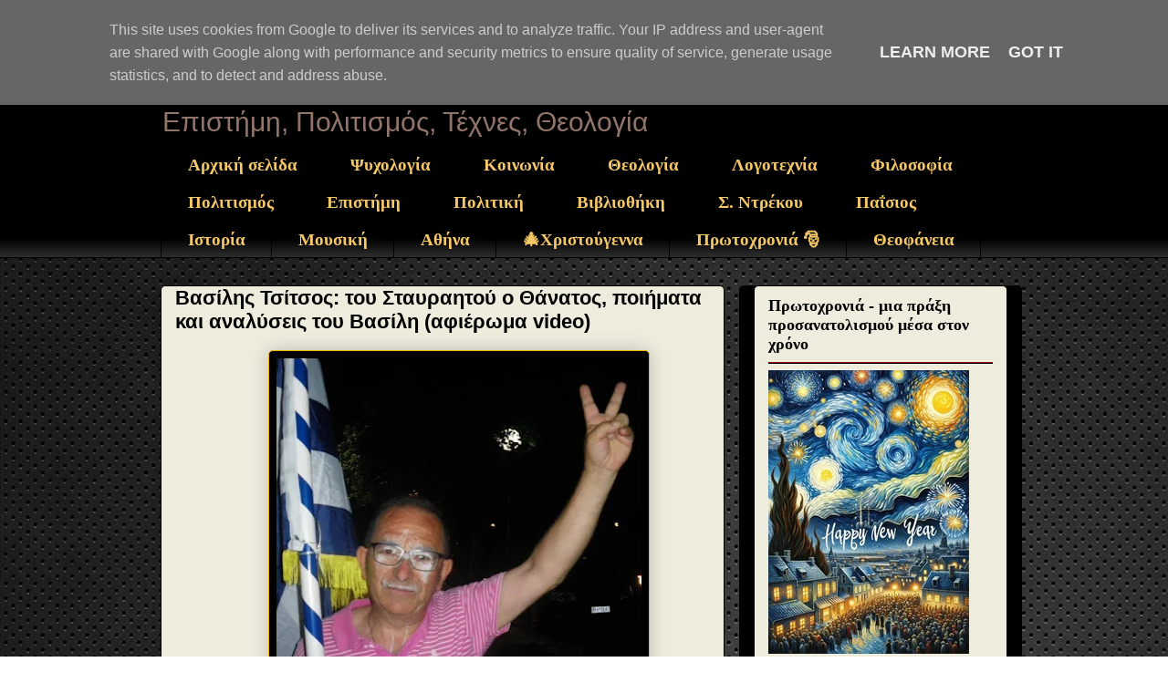

--- FILE ---
content_type: text/html; charset=UTF-8
request_url: https://www.sophia-ntrekou.gr/search?updated-max=2018-02-25T08:44:00%2B02:00&max-results=20&reverse-paginate=true&m=0
body_size: 58910
content:
<!DOCTYPE html>
<html class='v2' dir='ltr' xmlns='http://www.w3.org/1999/xhtml' xmlns:b='http://www.google.com/2005/gml/b' xmlns:data='http://www.google.com/2005/gml/data' xmlns:expr='http://www.google.com/2005/gml/expr'>
<head>
<link href='https://www.blogger.com/static/v1/widgets/335934321-css_bundle_v2.css' rel='stylesheet' type='text/css'/>
<script async='async' crossorigin='anonymous' src='https://pagead2.googlesyndication.com/pagead/js/adsbygoogle.js?client=ca-pub-9440802665959015'></script>
<meta content='width=1100' name='viewport'/>
<meta content='text/html; charset=UTF-8' http-equiv='Content-Type'/>
<meta content='blogger' name='generator'/>
<link href='https://www.sophia-ntrekou.gr/favicon.ico' rel='icon' type='image/x-icon'/>
<link href='https://www.sophia-ntrekou.gr/search?updated-max=2018-02-24T22:44:00-08:00&max-results=20&reverse-paginate=true' rel='canonical'/>
<link rel="alternate" type="application/atom+xml" title="Αέναη επΑνάσταση - Atom" href="https://www.sophia-ntrekou.gr/feeds/posts/default" />
<link rel="alternate" type="application/rss+xml" title="Αέναη επΑνάσταση - RSS" href="https://www.sophia-ntrekou.gr/feeds/posts/default?alt=rss" />
<link rel="service.post" type="application/atom+xml" title="Αέναη επΑνάσταση - Atom" href="https://www.blogger.com/feeds/426643831476455767/posts/default" />
<!--Can't find substitution for tag [blog.ieCssRetrofitLinks]-->
<meta content='Λογοτεχνία, θεολογία, επιστήμες, σύγχρονος στοχασμός σε διάλογο με φως Sophia Drekou.' name='description'/>
<meta content='https://www.sophia-ntrekou.gr/search?updated-max=2018-02-24T22:44:00-08:00&max-results=20&reverse-paginate=true' property='og:url'/>
<meta content='Αέναη επΑνάσταση' property='og:title'/>
<meta content='Λογοτεχνία, θεολογία, επιστήμες, σύγχρονος στοχασμός σε διάλογο με φως Sophia Drekou.' property='og:description'/>
<title>Αέναη επΑνάσταση</title>
<script async='async' crossorigin='anonymous' src='https://pagead2.googlesyndication.com/pagead/js/adsbygoogle.js?client=pub-9440802665959015'></script>
<style id='page-skin-1' type='text/css'><!--
/*
-----------------------------------------------
Blogger Template Style
Name:     Awesome Inc.
Designer: Tina Chen
URL:      tinachen.org
----------------------------------------------- */
/* Variable definitions
====================
<Variable name="keycolor" description="Main Color" type="color" default="#ffffff"/>
<Group description="Page" selector="body">
<Variable name="body.font" description="Font" type="font"
default="normal normal 13px Arial, Tahoma, Helvetica, FreeSans, sans-serif"/>
<Variable name="body.background.color" description="Background Color" type="color" default="#000000"/>
<Variable name="body.text.color" description="Text Color" type="color" default="#ffffff"/>
</Group>
<Group description="Links" selector=".main-inner">
<Variable name="link.color" description="Link Color" type="color" default="#888888"/>
<Variable name="link.visited.color" description="Visited Color" type="color" default="#444444"/>
<Variable name="link.hover.color" description="Hover Color" type="color" default="#cccccc"/>
</Group>
<Group description="Blog Title" selector=".header h1">
<Variable name="header.font" description="Title Font" type="font"
default="normal bold 40px Arial, Tahoma, Helvetica, FreeSans, sans-serif"/>
<Variable name="header.text.color" description="Title Color" type="color" default="#000000" />
<Variable name="header.background.color" description="Header Background" type="color" default="transparent" />
</Group>
<Group description="Blog Description" selector=".header .description">
<Variable name="description.font" description="Font" type="font"
default="normal normal 14px Arial, Tahoma, Helvetica, FreeSans, sans-serif"/>
<Variable name="description.text.color" description="Text Color" type="color"
default="#000000" />
</Group>
<Group description="Tabs Text" selector=".tabs-inner .widget li a">
<Variable name="tabs.font" description="Font" type="font"
default="normal bold 14px Arial, Tahoma, Helvetica, FreeSans, sans-serif"/>
<Variable name="tabs.text.color" description="Text Color" type="color" default="#000000"/>
<Variable name="tabs.selected.text.color" description="Selected Color" type="color" default="#f6c866"/>
</Group>
<Group description="Tabs Background" selector=".tabs-outer .PageList">
<Variable name="tabs.background.color" description="Background Color" type="color" default="#141414"/>
<Variable name="tabs.selected.background.color" description="Selected Color" type="color" default="#444444"/>
<Variable name="tabs.border.color" description="Border Color" type="color" default="#000000"/>
</Group>
<Group description="Date Header" selector=".main-inner .widget h2.date-header, .main-inner .widget h2.date-header span">
<Variable name="date.font" description="Font" type="font"
default="normal normal 14px Arial, Tahoma, Helvetica, FreeSans, sans-serif"/>
<Variable name="date.text.color" description="Text Color" type="color" default="#666666"/>
<Variable name="date.border.color" description="Border Color" type="color" default="#000000"/>
</Group>
<Group description="Post Title" selector="h3.post-title, h4, h3.post-title a">
<Variable name="post.title.font" description="Font" type="font"
default="normal bold 22px Arial, Tahoma, Helvetica, FreeSans, sans-serif"/>
<Variable name="post.title.text.color" description="Text Color" type="color" default="#000000"/>
</Group>
<Group description="Post Background" selector=".post">
<Variable name="post.background.color" description="Background Color" type="color" default="#eeecdd" />
<Variable name="post.border.color" description="Border Color" type="color" default="#000000" />
<Variable name="post.border.bevel.color" description="Bevel Color" type="color" default="#000000"/>
</Group>
<Group description="Gadget Title" selector="h2">
<Variable name="widget.title.font" description="Font" type="font"
default="normal bold 14px Arial, Tahoma, Helvetica, FreeSans, sans-serif"/>
<Variable name="widget.title.text.color" description="Text Color" type="color" default="#000000"/>
</Group>
<Group description="Gadget Text" selector=".sidebar .widget">
<Variable name="widget.font" description="Font" type="font"
default="normal normal 14px Arial, Tahoma, Helvetica, FreeSans, sans-serif"/>
<Variable name="widget.text.color" description="Text Color" type="color" default="#000000"/>
<Variable name="widget.alternate.text.color" description="Alternate Color" type="color" default="#666666"/>
</Group>
<Group description="Gadget Links" selector=".sidebar .widget">
<Variable name="widget.link.color" description="Link Color" type="color" default="#4c00ff"/>
<Variable name="widget.link.visited.color" description="Visited Color" type="color" default="#0B8043"/>
<Variable name="widget.link.hover.color" description="Hover Color" type="color" default="#4c00ff"/>
</Group>
<Group description="Gadget Background" selector=".sidebar .widget">
<Variable name="widget.background.color" description="Background Color" type="color" default="#141414"/>
<Variable name="widget.border.color" description="Border Color" type="color" default="#222222"/>
<Variable name="widget.border.bevel.color" description="Bevel Color" type="color" default="#000000"/>
</Group>
<Group description="Sidebar Background" selector=".column-left-inner .column-right-inner">
<Variable name="widget.outer.background.color" description="Background Color" type="color" default="transparent" />
</Group>
<Group description="Images" selector=".main-inner">
<Variable name="image.background.color" description="Background Color" type="color" default="transparent"/>
<Variable name="image.border.color" description="Border Color" type="color" default="transparent"/>
</Group>
<Group description="Feed" selector=".blog-feeds">
<Variable name="feed.text.color" description="Text Color" type="color" default="#000000"/>
</Group>
<Group description="Feed Links" selector=".blog-feeds">
<Variable name="feed.link.color" description="Link Color" type="color" default="#4c00ff"/>
<Variable name="feed.link.visited.color" description="Visited Color" type="color" default="#0B8043"/>
<Variable name="feed.link.hover.color" description="Hover Color" type="color" default="#4c00ff"/>
</Group>
<Group description="Pager" selector=".blog-pager">
<Variable name="pager.background.color" description="Background Color" type="color" default="#eeecdd" />
</Group>
<Group description="Footer" selector=".footer-outer">
<Variable name="footer.background.color" description="Background Color" type="color" default="#eeecdd" />
<Variable name="footer.text.color" description="Text Color" type="color" default="#000000" />
</Group>
<Variable name="title.shadow.spread" description="Title Shadow" type="length" default="-1px" min="-1px" max="100px"/>
<Variable name="body.background" description="Body Background" type="background"
color="transparent"
default="$(color) none repeat scroll top left"/>
<Variable name="body.background.gradient.cap" description="Body Gradient Cap" type="url"
default="none"/>
<Variable name="body.background.size" description="Body Background Size" type="string" default="auto"/>
<Variable name="tabs.background.gradient" description="Tabs Background Gradient" type="url"
default="none"/>
<Variable name="header.background.gradient" description="Header Background Gradient" type="url" default="none" />
<Variable name="header.padding.top" description="Header Top Padding" type="length" default="22px" min="0" max="100px"/>
<Variable name="header.margin.top" description="Header Top Margin" type="length" default="0" min="0" max="100px"/>
<Variable name="header.margin.bottom" description="Header Bottom Margin" type="length" default="0" min="0" max="100px"/>
<Variable name="widget.padding.top" description="Widget Padding Top" type="length" default="8px" min="0" max="20px"/>
<Variable name="widget.padding.side" description="Widget Padding Side" type="length" default="15px" min="0" max="100px"/>
<Variable name="widget.outer.margin.top" description="Widget Top Margin" type="length" default="0" min="0" max="100px"/>
<Variable name="widget.outer.background.gradient" description="Gradient" type="url" default="none" />
<Variable name="widget.border.radius" description="Gadget Border Radius" type="length" default="0" min="0" max="100px"/>
<Variable name="outer.shadow.spread" description="Outer Shadow Size" type="length" default="0" min="0" max="100px"/>
<Variable name="date.header.border.radius.top" description="Date Header Border Radius Top" type="length" default="0" min="0" max="100px"/>
<Variable name="date.header.position" description="Date Header Position" type="length" default="15px" min="0" max="100px"/>
<Variable name="date.space" description="Date Space" type="length" default="30px" min="0" max="100px"/>
<Variable name="date.position" description="Date Float" type="string" default="static" />
<Variable name="date.padding.bottom" description="Date Padding Bottom" type="length" default="0" min="0" max="100px"/>
<Variable name="date.border.size" description="Date Border Size" type="length" default="0" min="0" max="10px"/>
<Variable name="date.background" description="Date Background" type="background" color="transparent"
default="$(color) none no-repeat scroll top left" />
<Variable name="date.first.border.radius.top" description="Date First top radius" type="length" default="5px" min="0" max="100px"/>
<Variable name="date.last.space.bottom" description="Date Last Space Bottom" type="length"
default="20px" min="0" max="100px"/>
<Variable name="date.last.border.radius.bottom" description="Date Last bottom radius" type="length" default="5px" min="0" max="100px"/>
<Variable name="post.first.padding.top" description="First Post Padding Top" type="length" default="0" min="0" max="100px"/>
<Variable name="image.shadow.spread" description="Image Shadow Size" type="length" default="0" min="0" max="100px"/>
<Variable name="image.border.radius" description="Image Border Radius" type="length" default="0" min="0" max="100px"/>
<Variable name="separator.outdent" description="Separator Outdent" type="length" default="15px" min="0" max="100px"/>
<Variable name="title.separator.border.size" description="Widget Title Border Size" type="length" default="1px" min="0" max="10px"/>
<Variable name="list.separator.border.size" description="List Separator Border Size" type="length" default="1px" min="0" max="10px"/>
<Variable name="shadow.spread" description="Shadow Size" type="length" default="0" min="0" max="100px"/>
<Variable name="startSide" description="Side where text starts in blog language" type="automatic" default="left"/>
<Variable name="endSide" description="Side where text ends in blog language" type="automatic" default="right"/>
<Variable name="date.side" description="Side where date header is placed" type="string" default="right"/>
<Variable name="pager.border.radius.top" description="Pager Border Top Radius" type="length" default="5px" min="0" max="100px"/>
<Variable name="pager.space.top" description="Pager Top Space" type="length" default="1em" min="0" max="20em"/>
<Variable name="footer.background.gradient" description="Background Gradient" type="url" default="none" />
<Variable name="mobile.background.size" description="Mobile Background Size" type="string"
default="auto"/>
<Variable name="mobile.background.overlay" description="Mobile Background Overlay" type="string"
default="transparent none repeat scroll top left"/>
<Variable name="mobile.button.color" description="Mobile Button Color" type="color" default="#ffffff" />
*/
/* Content
----------------------------------------------- */
body {
font: normal normal 18px Arial, Tahoma, Helvetica, FreeSans, sans-serif;
color: #000000;
background: transparent url(https://blogger.googleusercontent.com/img/a/AVvXsEgrudDw3D9r-Yqbvg57VBT7I0Zin9NIzpmHmrczxUS4GGkLGddcb92h0Z9ybGGuAsXIMbdORocqwK-iutikt7LD5xHgt4bo5mRj9cn1v5s2xkNEp5bh0O55QioEgmYgzlkdg8RlJZwVAi6vBB98ue7fH0KZpWIfbXqCmvTeMXFa6KBPv2_NSMHYhUJW=s1600) repeat scroll top left;
}
html body .content-outer {
min-width: 0;
max-width: 100%;
width: 100%;
}
a:link {
text-decoration: none;
color: #4c00ff;
}
a:visited {
text-decoration: none;
color: #0B8043;
}
a:hover {
text-decoration: underline;
color: #4c00ff;
}
.body-fauxcolumn-outer .cap-top {
position: absolute;
z-index: 1;
height: 276px;
width: 100%;
background: transparent none repeat-x scroll top left;
_background-image: none;
}
/* Columns
----------------------------------------------- */
.content-inner {
padding: 0;
}
.header-inner .section {
margin: 0 16px;
}
.tabs-inner .section {
margin: 0 16px;
}
.main-inner {
padding-top: 30px;
}
.main-inner .column-center-inner,
.main-inner .column-left-inner,
.main-inner .column-right-inner {
padding: 0 5px;
}
*+html body .main-inner .column-center-inner {
margin-top: -30px;
}
#layout .main-inner .column-center-inner {
margin-top: 0;
}
/* Header
----------------------------------------------- */
.header-outer {
margin: 0 0 0 0;
background: #000000 none repeat scroll 0 0;
}
.Header h1 {
font: normal normal 70px Impact, sans-serif;
color: #f6c866;
text-shadow: 0 0 -1px #000000;
}
.Header h1 a {
color: #f6c866;
}
.Header .description {
font: normal normal 30px Impact, sans-serif;
color: #91746a;
}
.header-inner .Header .titlewrapper,
.header-inner .Header .descriptionwrapper {
padding-left: 0;
padding-right: 0;
margin-bottom: 0;
}
.header-inner .Header .titlewrapper {
padding-top: 22px;
}
/* Tabs
----------------------------------------------- */
.tabs-outer {
overflow: hidden;
position: relative;
background: #000000 url(//www.blogblog.com/1kt/awesomeinc/tabs_gradient_light.png) repeat scroll 0 0;
}
#layout .tabs-outer {
overflow: visible;
}
.tabs-cap-top, .tabs-cap-bottom {
position: absolute;
width: 100%;
border-top: 1px solid #000000;
}
.tabs-cap-bottom {
bottom: 0;
}
.tabs-inner .widget li a {
display: inline-block;
margin: 0;
padding: .6em 1.5em;
font: normal bold 19px 'Times New Roman', Times, FreeSerif, serif;
color: #f6c866;
border-top: 1px solid #000000;
border-bottom: 1px solid #000000;
border-left: 1px solid #000000;
height: 16px;
line-height: 16px;
}
.tabs-inner .widget li:last-child a {
border-right: 1px solid #000000;
}
.tabs-inner .widget li.selected a, .tabs-inner .widget li a:hover {
background: #f6c866 url(//www.blogblog.com/1kt/awesomeinc/tabs_gradient_light.png) repeat-x scroll 0 -100px;
color: #000000;
}
/* Headings
----------------------------------------------- */
h2 {
font: normal bold 18px Georgia, Utopia, 'Palatino Linotype', Palatino, serif;
color: #000000;
}
/* Widgets
----------------------------------------------- */
.main-inner .section {
margin: 0 27px;
padding: 0;
}
.main-inner .column-left-outer,
.main-inner .column-right-outer {
margin-top: 0;
}
#layout .main-inner .column-left-outer,
#layout .main-inner .column-right-outer {
margin-top: 0;
}
.main-inner .column-left-inner,
.main-inner .column-right-inner {
background: #000000 none repeat 0 0;
-moz-box-shadow: 0 0 0 rgba(0, 0, 0, .2);
-webkit-box-shadow: 0 0 0 rgba(0, 0, 0, .2);
-goog-ms-box-shadow: 0 0 0 rgba(0, 0, 0, .2);
box-shadow: 0 0 0 rgba(0, 0, 0, .2);
-moz-border-radius: 5px;
-webkit-border-radius: 5px;
-goog-ms-border-radius: 5px;
border-radius: 5px;
}
#layout .main-inner .column-left-inner,
#layout .main-inner .column-right-inner {
margin-top: 0;
}
.sidebar .widget {
font: normal normal 18px Arial, Tahoma, Helvetica, FreeSans, sans-serif;
color: #b51200;
}
.sidebar .widget a:link {
color: #000000;
}
.sidebar .widget a:visited {
color: #676767;
}
.sidebar .widget a:hover {
color: #b89104;
}
.sidebar .widget h2 {
text-shadow: 0 0 -1px #000000;
}
.main-inner .widget {
background-color: #eeecdd;
border: 1px solid #000000;
padding: 0 15px 15px;
margin: 20px -16px;
-moz-box-shadow: 0 0 20px rgba(0, 0, 0, .2);
-webkit-box-shadow: 0 0 20px rgba(0, 0, 0, .2);
-goog-ms-box-shadow: 0 0 20px rgba(0, 0, 0, .2);
box-shadow: 0 0 20px rgba(0, 0, 0, .2);
-moz-border-radius: 5px;
-webkit-border-radius: 5px;
-goog-ms-border-radius: 5px;
border-radius: 5px;
}
.main-inner .widget h2 {
margin: 0 -0;
padding: .6em 0 .5em;
border-bottom: 1px solid #990000;
}
.footer-inner .widget h2 {
padding: 0 0 .4em;
border-bottom: 1px solid #990000;
}
.main-inner .widget h2 + div, .footer-inner .widget h2 + div {
border-top: 1px solid #000000;
padding-top: 8px;
}
.main-inner .widget .widget-content {
margin: 0 -0;
padding: 7px 0 0;
}
.main-inner .widget ul, .main-inner .widget #ArchiveList ul.flat {
margin: -8px -15px 0;
padding: 0;
list-style: none;
}
.main-inner .widget #ArchiveList {
margin: -8px 0 0;
}
.main-inner .widget ul li, .main-inner .widget #ArchiveList ul.flat li {
padding: .5em 15px;
text-indent: 0;
color: #b51200;
border-top: 0 solid #000000;
border-bottom: 1px solid #990000;
}
.main-inner .widget #ArchiveList ul li {
padding-top: .25em;
padding-bottom: .25em;
}
.main-inner .widget ul li:first-child, .main-inner .widget #ArchiveList ul.flat li:first-child {
border-top: none;
}
.main-inner .widget ul li:last-child, .main-inner .widget #ArchiveList ul.flat li:last-child {
border-bottom: none;
}
.post-body {-webkit-user-select: none;
&#8211;moz&#8211;user&#8211;select: none;
&#8211;ms&#8211;user&#8211;select: none;
&#8211;o&#8211;user&#8211;select: none;
user&#8211;select: none;
position: relative;
}
.main-inner .widget .post-body ul {
padding: 0 2.5em;
margin: .5em 0;
list-style: disc;
}
.main-inner .widget .post-body ul li {
padding: 0.25em 0;
margin-bottom: .25em;
color: #000000;
border: none;
}
.footer-inner .widget ul {
padding: 0;
list-style: none;
}
.widget .zippy {
color: #b51200;
}
/* Posts
----------------------------------------------- */
body .main-inner .Blog {
padding: 0;
margin-bottom: 1em;
background-color: transparent;
border: none;
-moz-box-shadow: 0 0 0 rgba(0, 0, 0, 0);
-webkit-box-shadow: 0 0 0 rgba(0, 0, 0, 0);
-goog-ms-box-shadow: 0 0 0 rgba(0, 0, 0, 0);
box-shadow: 0 0 0 rgba(0, 0, 0, 0);
}
.main-inner .section:last-child .Blog:last-child {
padding: 0;
margin-bottom: 1em;
}
.main-inner .widget h2.date-header {
margin: 0 -15px 1px;
padding: 0 0 0 0;
font: italic normal 10px Georgia, Utopia, 'Palatino Linotype', Palatino, serif;
color: #000000;
background: transparent none no-repeat scroll top left;
border-top: 0 solid #f1b500;
border-bottom: 1px solid #990000;
-moz-border-radius-topleft: 0;
-moz-border-radius-topright: 0;
-webkit-border-top-left-radius: 0;
-webkit-border-top-right-radius: 0;
border-top-left-radius: 0;
border-top-right-radius: 0;
position: static;
bottom: 100%;
right: 15px;
text-shadow: 0 0 -1px #000000;
}
.main-inner .widget h2.date-header span {
font: italic normal 10px Georgia, Utopia, 'Palatino Linotype', Palatino, serif;
display: block;
padding: .5em 15px;
border-left: 0 solid #f1b500;
border-right: 0 solid #f1b500;
}
.date-outer {
position: relative;
margin: 30px 0 20px;
padding: 0 15px;
background-color: #eeecdd;
border: 1px solid #000000;
-moz-box-shadow: 0 0 20px rgba(0, 0, 0, .2);
-webkit-box-shadow: 0 0 20px rgba(0, 0, 0, .2);
-goog-ms-box-shadow: 0 0 20px rgba(0, 0, 0, .2);
box-shadow: 0 0 20px rgba(0, 0, 0, .2);
-moz-border-radius: 5px;
-webkit-border-radius: 5px;
-goog-ms-border-radius: 5px;
border-radius: 5px;
}
.date-outer:first-child {
margin-top: 0;
}
.date-outer:last-child {
margin-bottom: 20px;
-moz-border-radius-bottomleft: 5px;
-moz-border-radius-bottomright: 5px;
-webkit-border-bottom-left-radius: 5px;
-webkit-border-bottom-right-radius: 5px;
-goog-ms-border-bottom-left-radius: 5px;
-goog-ms-border-bottom-right-radius: 5px;
border-bottom-left-radius: 5px;
border-bottom-right-radius: 5px;
}
.date-posts {
margin: 0 -0;
padding: 0 0;
clear: both;
}
.post-outer, .inline-ad {
border-top: 1px solid #f1b500;
margin: 0 -0;
padding: 15px 0;
}
.post-outer {
padding-bottom: 10px;
}
.post-outer:first-child {
padding-top: 0;
border-top: none;
}
.post-outer:last-child, .inline-ad:last-child {
border-bottom: none;
}
.post-body {
position: relative;
}
.post-body img {
padding: 8px;
background: #000000;
border: 1px solid #f1b500;
-moz-box-shadow: 0 0 20px rgba(0, 0, 0, .2);
-webkit-box-shadow: 0 0 20px rgba(0, 0, 0, .2);
box-shadow: 0 0 20px rgba(0, 0, 0, .2);
-moz-border-radius: 5px;
-webkit-border-radius: 5px;
border-radius: 5px;
}
h3.post-title, h4 {
font: normal bold 22px Arial, Tahoma, Helvetica, FreeSans, sans-serif;
color: #000000;
}
h3.post-title a {
font: normal bold 22px Arial, Tahoma, Helvetica, FreeSans, sans-serif;
color: #000000;
}
h3.post-title a:hover {
color: #4c00ff;
text-decoration: underline;
}
.post-header {
margin: 0 0 1em;
}
.post-body {
line-height: 1.4;
}
.post-outer h2 {
color: #000000;
}
.post-footer {
margin: 1.5em 0 0;
}
#blog-pager {
padding: 15px;
font-size: 120%;
background-color: #000000;
border: 1px solid #000000;
-moz-box-shadow: 0 0 20px rgba(0, 0, 0, .2);
-webkit-box-shadow: 0 0 20px rgba(0, 0, 0, .2);
-goog-ms-box-shadow: 0 0 20px rgba(0, 0, 0, .2);
box-shadow: 0 0 20px rgba(0, 0, 0, .2);
-moz-border-radius: 5px;
-webkit-border-radius: 5px;
-goog-ms-border-radius: 5px;
border-radius: 5px;
-moz-border-radius-topleft: 5px;
-moz-border-radius-topright: 5px;
-webkit-border-top-left-radius: 5px;
-webkit-border-top-right-radius: 5px;
-goog-ms-border-top-left-radius: 5px;
-goog-ms-border-top-right-radius: 5px;
border-top-left-radius: 5px;
border-top-right-radius-topright: 5px;
margin-top: 1em;
}
.blog-feeds, .post-feeds {
margin: 1em 0;
text-align: center;
color: #000000;
}
.blog-feeds a, .post-feeds a {
color: #000000;
}
.blog-feeds a:visited, .post-feeds a:visited {
color: #676767;
}
.blog-feeds a:hover, .post-feeds a:hover {
color: #4c00ff;
}
.post-outer .comments {
margin-top: 2em;
}
/* Comments
----------------------------------------------- */
.comments .comments-content .icon.blog-author {
background-repeat: no-repeat;
background-image: url([data-uri]);
}
.comments .comments-content .loadmore a {
border-top: 1px solid #000000;
border-bottom: 1px solid #000000;
}
.comments .continue {
border-top: 2px solid #000000;
}
/* Footer
----------------------------------------------- */
.footer-outer {
margin: -20px 0 -1px;
padding: 20px 0 0;
color: #9e9e9e;
overflow: hidden;
}
.footer-fauxborder-left {
border-top: 1px solid #000000;
background: #000000 none repeat scroll 0 0;
-moz-box-shadow: 0 0 20px rgba(0, 0, 0, .2);
-webkit-box-shadow: 0 0 20px rgba(0, 0, 0, .2);
-goog-ms-box-shadow: 0 0 20px rgba(0, 0, 0, .2);
box-shadow: 0 0 20px rgba(0, 0, 0, .2);
margin: 0 -20px;
}
/* Mobile
----------------------------------------------- */
body.mobile {
background-size: auto;
}
.mobile .body-fauxcolumn-outer {
background: transparent none repeat scroll top left;
}
*+html body.mobile .main-inner .column-center-inner {
margin-top: 0;
}
.mobile .main-inner .widget {
padding: 0 0 15px;
}
.mobile .main-inner .widget h2 + div,
.mobile .footer-inner .widget h2 + div {
border-top: none;
padding-top: 0;
}
.mobile .footer-inner .widget h2 {
padding: 0.5em 0;
border-bottom: none;
}
.mobile .main-inner .widget .widget-content {
margin: 0;
padding: 7px 0 0;
}
.mobile .main-inner .widget ul,
.mobile .main-inner .widget #ArchiveList ul.flat {
margin: 0 -15px 0;
}
.mobile .main-inner .widget h2.date-header {
right: 0;
}
.mobile .date-header span {
padding: 0.4em 0;
}
.mobile .date-outer:first-child {
margin-bottom: 0;
border: 1px solid #000000;
-moz-border-radius-topleft: 5px;
-moz-border-radius-topright: 5px;
-webkit-border-top-left-radius: 5px;
-webkit-border-top-right-radius: 5px;
-goog-ms-border-top-left-radius: 5px;
-goog-ms-border-top-right-radius: 5px;
border-top-left-radius: 5px;
border-top-right-radius: 5px;
}
.mobile .date-outer {
border-color: #000000;
border-width: 0 1px 1px;
}
.mobile .date-outer:last-child {
margin-bottom: 0;
}
.mobile .main-inner {
padding: 0;
}
.mobile .header-inner .section {
margin: 0;
}
.mobile .post-outer, .mobile .inline-ad {
padding: 5px 0;
}
.mobile .tabs-inner .section {
margin: 0 10px;
}
.mobile .main-inner .widget h2 {
margin: 0;
padding: 0;
}
.mobile .main-inner .widget h2.date-header span {
padding: 0;
}
.mobile .main-inner .widget .widget-content {
margin: 0;
padding: 7px 0 0;
}
.mobile #blog-pager {
border: 1px solid transparent;
background: #000000 none repeat scroll 0 0;
}
.mobile .main-inner .column-left-inner,
.mobile .main-inner .column-right-inner {
background: #000000 none repeat 0 0;
-moz-box-shadow: none;
-webkit-box-shadow: none;
-goog-ms-box-shadow: none;
box-shadow: none;
}
.mobile .date-posts {
margin: 0;
padding: 0;
}
.mobile .footer-fauxborder-left {
margin: 0;
border-top: inherit;
}
.mobile .main-inner .section:last-child .Blog:last-child {
margin-bottom: 0;
}
.mobile-index-contents {
color: #000000;
}
.mobile .mobile-link-button {
background: #4c00ff url(//www.blogblog.com/1kt/awesomeinc/tabs_gradient_light.png) repeat scroll 0 0;
}
.mobile-link-button a:link, .mobile-link-button a:visited {
color: #ffffff;
}
.mobile .tabs-inner .PageList .widget-content {
background: transparent;
border-top: 1px solid;
border-color: #000000;
color: #f6c866;
}
.mobile .tabs-inner .PageList .widget-content .pagelist-arrow {
border-left: 1px solid #000000;
}

--></style>
<style id='template-skin-1' type='text/css'><!--
body {
min-width: 960px;
}
.content-outer, .content-fauxcolumn-outer, .region-inner {
min-width: 960px;
max-width: 960px;
_width: 960px;
}
.main-inner .columns {
padding-left: 0;
padding-right: 310px;
}
.main-inner .fauxcolumn-center-outer {
left: 0;
right: 310px;
/* IE6 does not respect left and right together */
_width: expression(this.parentNode.offsetWidth -
parseInt("0") -
parseInt("310px") + 'px');
}
.main-inner .fauxcolumn-left-outer {
width: 0;
}
.main-inner .fauxcolumn-right-outer {
width: 310px;
}
.main-inner .column-left-outer {
width: 0;
right: 100%;
margin-left: -0;
}
.main-inner .column-right-outer {
width: 310px;
margin-right: -310px;
}
#layout {
min-width: 0;
}
#layout .content-outer {
min-width: 0;
width: 800px;
}
#layout .region-inner {
min-width: 0;
width: auto;
}
--></style>
<script type='text/javascript'>
        (function(i,s,o,g,r,a,m){i['GoogleAnalyticsObject']=r;i[r]=i[r]||function(){
        (i[r].q=i[r].q||[]).push(arguments)},i[r].l=1*new Date();a=s.createElement(o),
        m=s.getElementsByTagName(o)[0];a.async=1;a.src=g;m.parentNode.insertBefore(a,m)
        })(window,document,'script','https://www.google-analytics.com/analytics.js','ga');
        ga('create', 'UA-49314323-1', 'auto', 'blogger');
        ga('blogger.send', 'pageview');
      </script>
<!--Related Posts with thumbnails Scripts and Styles Start-->
<!-- remove -->
<!--Related Posts with thumbnails Scripts and Styles End-->
<link href='https://www.blogger.com/dyn-css/authorization.css?targetBlogID=426643831476455767&amp;zx=952e74b6-02c1-41e9-a577-bd799410dfba' media='none' onload='if(media!=&#39;all&#39;)media=&#39;all&#39;' rel='stylesheet'/><noscript><link href='https://www.blogger.com/dyn-css/authorization.css?targetBlogID=426643831476455767&amp;zx=952e74b6-02c1-41e9-a577-bd799410dfba' rel='stylesheet'/></noscript>
<meta name='google-adsense-platform-account' content='ca-host-pub-1556223355139109'/>
<meta name='google-adsense-platform-domain' content='blogspot.com'/>

<script type="text/javascript" language="javascript">
  // Supply ads personalization default for EEA readers
  // See https://www.blogger.com/go/adspersonalization
  adsbygoogle = window.adsbygoogle || [];
  if (typeof adsbygoogle.requestNonPersonalizedAds === 'undefined') {
    adsbygoogle.requestNonPersonalizedAds = 1;
  }
</script>


<link rel="stylesheet" href="https://fonts.googleapis.com/css2?display=swap&family=Sofia+Sans+Condensed&family=Grand+Hotel&family=Marck+Script&family=Pacifico&family=Dancing+Script&family=Satisfy&family=Sofia&family=Ribeye+Marrow"></head>
<body class='loading'>
<script>
  (function(i,s,o,g,r,a,m){i['GoogleAnalyticsObject']=r;i[r]=i[r]||function(){
  (i[r].q=i[r].q||[]).push(arguments)},i[r].l=1*new Date();a=s.createElement(o),
  m=s.getElementsByTagName(o)[0];a.async=1;a.src=g;m.parentNode.insertBefore(a,m)
  })(window,document,'script','//www.google-analytics.com/analytics.js','ga');

  ga('create', 'UA-49314323-1', 'sophia-siglitiki.blogspot.gr');
  ga('send', 'pageview');

</script>
<div itemscope='itemscope' itemtype='http://schema.org/Blog' style='display: none;'>
<meta content='Αέναη επΑνάσταση' itemprop='name'/>
<meta content='Λογοτεχνία, θεολογία, επιστήμες, σύγχρονος στοχασμός σε διάλογο με φως Sophia Drekou.' itemprop='description'/>
</div>
<div class='body-fauxcolumns'>
<div class='fauxcolumn-outer body-fauxcolumn-outer'>
<div class='cap-top'>
<div class='cap-left'></div>
<div class='cap-right'></div>
</div>
<div class='fauxborder-left'>
<div class='fauxborder-right'></div>
<div class='fauxcolumn-inner'>
</div>
</div>
<div class='cap-bottom'>
<div class='cap-left'></div>
<div class='cap-right'></div>
</div>
</div>
</div>
<div class='content'>
<div class='content-fauxcolumns'>
<div class='fauxcolumn-outer content-fauxcolumn-outer'>
<div class='cap-top'>
<div class='cap-left'></div>
<div class='cap-right'></div>
</div>
<div class='fauxborder-left'>
<div class='fauxborder-right'></div>
<div class='fauxcolumn-inner'>
</div>
</div>
<div class='cap-bottom'>
<div class='cap-left'></div>
<div class='cap-right'></div>
</div>
</div>
</div>
<div class='content-outer'>
<div class='content-cap-top cap-top'>
<div class='cap-left'></div>
<div class='cap-right'></div>
</div>
<div class='fauxborder-left content-fauxborder-left'>
<div class='fauxborder-right content-fauxborder-right'></div>
<div class='content-inner'>
<header>
<div class='header-outer'>
<div class='header-cap-top cap-top'>
<div class='cap-left'></div>
<div class='cap-right'></div>
</div>
<div class='fauxborder-left header-fauxborder-left'>
<div class='fauxborder-right header-fauxborder-right'></div>
<div class='region-inner header-inner'>
<div class='header section' id='header'><div class='widget Header' data-version='1' id='Header1'>
<div id='header-inner'>
<div class='titlewrapper'>
<h1 class='title'>
<a href='https://www.sophia-ntrekou.gr/?m=0'>
Αέναη επΑνάσταση
</a>
</h1>
</div>
<div class='descriptionwrapper'>
<p class='description'><span>Επιστήμη, Πολιτισμός, Τέχνες, Θεολογία</span></p>
</div>
</div>
</div></div>
</div>
</div>
<div class='header-cap-bottom cap-bottom'>
<div class='cap-left'></div>
<div class='cap-right'></div>
</div>
</div>
</header>
<div class='tabs-outer'>
<div class='tabs-cap-top cap-top'>
<div class='cap-left'></div>
<div class='cap-right'></div>
</div>
<div class='fauxborder-left tabs-fauxborder-left'>
<div class='fauxborder-right tabs-fauxborder-right'></div>
<div class='region-inner tabs-inner'>
<div class='tabs section' id='crosscol'><div class='widget PageList' data-version='1' id='PageList2'>
<h2>Σελίδες</h2>
<div class='widget-content'>
<ul>
<li>
<a href='https://www.sophia-ntrekou.gr/'>Αρχική σελίδα</a>
</li>
<li>
<a href='http://www.sophia-ntrekou.gr/search/label/%CE%A8%CF%85%CF%87%CE%BF%CE%B8%CE%B5%CF%81%CE%B1%CF%80%CE%B5%CF%85%CF%84%CE%B9%CE%BA%CE%AC'>Ψυχολογία</a>
</li>
<li>
<a href='http://www.sophia-ntrekou.gr/search/label/%CE%9A%CE%BF%CE%B9%CE%BD%CF%89%CE%BD%CE%AF%CE%B1'>Κοινωνία</a>
</li>
<li>
<a href='http://www.sophia-ntrekou.gr/search/label/%CE%98%CE%B5%CE%BF%CE%BB%CE%BF%CE%B3%CE%AF%CE%B1'>Θεολογία</a>
</li>
<li>
<a href='http://www.sophia-ntrekou.gr/search/label/%CE%9B%CE%BF%CE%B3%CE%BF%CF%84%CE%B5%CF%87%CE%BD%CE%AF%CE%B1-%CE%A0%CE%BF%CE%AF%CE%B7%CF%83%CE%B7'>Λογοτεχνία</a>
</li>
<li>
<a href='http://www.sophia-ntrekou.gr/search/label/%CE%A6%CE%B9%CE%BB%CE%BF%CF%83%CE%BF%CF%86%CE%AF%CE%B1'>Φιλοσοφία</a>
</li>
<li>
<a href='https://www.sophia-ntrekou.gr/search/label/%CE%A0%CE%BF%CE%BB%CE%B9%CF%84%CE%B9%CF%83%CE%BC%CF%8C%CF%82'>Πολιτισμός</a>
</li>
<li>
<a href='http://www.sophia-ntrekou.gr/search/label/%CE%95%CF%80%CE%B9%CF%83%CF%84%CE%AE%CE%BC%CE%B7'>Επιστήμη</a>
</li>
<li>
<a href='http://www.sophia-ntrekou.gr/search/label/%CE%A0%CE%BF%CE%BB%CE%B9%CF%84%CE%B9%CE%BA%CE%AE'>Πολιτική</a>
</li>
<li>
<a href='http://www.sophia-ntrekou.gr/search/label/%CE%92%CE%B9%CE%B2%CE%BB%CE%B9%CE%BF%CE%B8%CE%AE%CE%BA%CE%B7'>Βιβλιοθήκη</a>
</li>
<li>
<a href='http://www.sophia-ntrekou.gr/search/label/%CE%A3.%CE%9D%CF%84%CF%81%CE%AD%CE%BA%CE%BF%CF%85'>Σ. Ντρέκου</a>
</li>
<li>
<a href='https://www.sophia-ntrekou.gr/search/label/%CE%A0%CE%B1%CE%90%CF%83%CE%B9%CE%BF%CF%82'>Παΐσιος</a>
</li>
<li>
<a href='http://www.sophia-ntrekou.gr/search/label/%CE%99%CF%83%CF%84%CE%BF%CF%81%CE%AF%CE%B1'>Ιστορία</a>
</li>
<li>
<a href='http://www.sophia-ntrekou.gr/search/label/%CE%9C%CE%BF%CF%85%CF%83%CE%B9%CE%BA%CE%AE'>Μουσική</a>
</li>
<li>
<a href='https://www.sophia-ntrekou.gr/search/label/%CE%91%CE%98%CE%97%CE%9D%CE%91'>Αθήνα</a>
</li>
<li>
<a href='https://www.sophia-ntrekou.gr/search/label/%CE%A7%CF%81%CE%B9%CF%83%CF%84%CE%BF%CF%8D%CE%B3%CE%B5%CE%BD%CE%BD%CE%B1'>🎄Χριστούγεννα</a>
</li>
<li>
<a href='https://www.sophia-ntrekou.gr/search/label/%CE%A0%CF%81%CF%89%CF%84%CE%BF%CF%87%CF%81%CE%BF%CE%BD%CE%B9%CE%AC'>Πρωτοχρονιά 🎅</a>
</li>
<li>
<a href='https://www.sophia-ntrekou.gr/search/label/%CE%98%CE%B5%CE%BF%CF%86%CE%AC%CE%BD%CE%B9%CE%B1'>Θεοφάνεια</a>
</li>
</ul>
<div class='clear'></div>
</div>
</div></div>
<div class='tabs no-items section' id='crosscol-overflow'></div>
</div>
</div>
<div class='tabs-cap-bottom cap-bottom'>
<div class='cap-left'></div>
<div class='cap-right'></div>
</div>
</div>
<div class='main-outer'>
<div class='main-cap-top cap-top'>
<div class='cap-left'></div>
<div class='cap-right'></div>
</div>
<div class='fauxborder-left main-fauxborder-left'>
<div class='fauxborder-right main-fauxborder-right'></div>
<div class='region-inner main-inner'>
<div class='columns fauxcolumns'>
<div class='fauxcolumn-outer fauxcolumn-center-outer'>
<div class='cap-top'>
<div class='cap-left'></div>
<div class='cap-right'></div>
</div>
<div class='fauxborder-left'>
<div class='fauxborder-right'></div>
<div class='fauxcolumn-inner'>
</div>
</div>
<div class='cap-bottom'>
<div class='cap-left'></div>
<div class='cap-right'></div>
</div>
</div>
<div class='fauxcolumn-outer fauxcolumn-left-outer'>
<div class='cap-top'>
<div class='cap-left'></div>
<div class='cap-right'></div>
</div>
<div class='fauxborder-left'>
<div class='fauxborder-right'></div>
<div class='fauxcolumn-inner'>
</div>
</div>
<div class='cap-bottom'>
<div class='cap-left'></div>
<div class='cap-right'></div>
</div>
</div>
<div class='fauxcolumn-outer fauxcolumn-right-outer'>
<div class='cap-top'>
<div class='cap-left'></div>
<div class='cap-right'></div>
</div>
<div class='fauxborder-left'>
<div class='fauxborder-right'></div>
<div class='fauxcolumn-inner'>
</div>
</div>
<div class='cap-bottom'>
<div class='cap-left'></div>
<div class='cap-right'></div>
</div>
</div>
<!-- corrects IE6 width calculation -->
<div class='columns-inner'>
<div class='column-center-outer'>
<div class='column-center-inner'>
<div class='main section' id='main'><div class='widget Blog' data-version='1' id='Blog1'>
<div class='blog-posts hfeed'>

          <div class="date-outer">
        

          <div class="date-posts">
        
<div class='post-outer'>
<div class='post hentry' itemprop='blogPost' itemscope='itemscope' itemtype='http://schema.org/BlogPosting'>
<meta content='https://blogger.googleusercontent.com/img/b/R29vZ2xl/AVvXsEjuOHI-1X4ZZb5ECnrOo7L1_ZLdNGp6BlStsdDtrEf5p2WB-RT_BUdRGYcHSfnSnX7JRe9r_uaFVgLsce1DO_2-_EbaMNbRraJ9X285fqn9_t4mNhaBthQxGu_SNVGWwo8EWLMbY7Vz8gA/w400-h350/27858533_1531055953658301_3125751381942799198_n.jpg' itemprop='image_url'/>
<meta content='426643831476455767' itemprop='blogId'/>
<meta content='3639290760433937263' itemprop='postId'/>
<a name='3639290760433937263'></a>
<h3 class='post-title entry-title' itemprop='name'>
<a href='https://www.sophia-ntrekou.gr/2018/02/tsitsos-vasileios.html?m=0'>Βασίλης Τσίτσος: του Σταυραητού ο Θάνατος, ποιήματα και αναλύσεις του Βασίλη (αφιέρωμα video)</a>
</h3>
<div class='post-header'>
<div class='post-header-line-1'></div>
</div>
<div class='post-body entry-content' id='post-body-3639290760433937263' itemprop='articleBody'>
<div dir="ltr" trbidi="on">
<div class="separator" style="clear: both; text-align: center;">
<span style="font-family: inherit; margin-left: 1em; margin-right: 1em;"></span><a href="https://blogger.googleusercontent.com/img/b/R29vZ2xl/AVvXsEjuOHI-1X4ZZb5ECnrOo7L1_ZLdNGp6BlStsdDtrEf5p2WB-RT_BUdRGYcHSfnSnX7JRe9r_uaFVgLsce1DO_2-_EbaMNbRraJ9X285fqn9_t4mNhaBthQxGu_SNVGWwo8EWLMbY7Vz8gA/s1600/27858533_1531055953658301_3125751381942799198_n.jpg" style="margin-left: 1em; margin-right: 1em;" target="_blank"><img border="0" data-original-height="841" data-original-width="960" height="350" src="https://blogger.googleusercontent.com/img/b/R29vZ2xl/AVvXsEjuOHI-1X4ZZb5ECnrOo7L1_ZLdNGp6BlStsdDtrEf5p2WB-RT_BUdRGYcHSfnSnX7JRe9r_uaFVgLsce1DO_2-_EbaMNbRraJ9X285fqn9_t4mNhaBthQxGu_SNVGWwo8EWLMbY7Vz8gA/w400-h350-rw/27858533_1531055953658301_3125751381942799198_n.jpg" width="400"></a></div>
<div class="separator" style="clear: both; text-align: center;">
<span style="font-family: inherit;"><br></span></div>
<div class="separator" style="clear: both; text-align: center;">
<span style="font-family: inherit;"><b>Εις Μνήμη του πολυαγαπημένου εν Χριστώ αδελφού</b></span></div>
<div class="separator" style="clear: both; text-align: center;">
<span style="font-family: inherit; text-align: left;"><b>και αγωνιστή Βασιλείου. Καλό Παράδεισο &#8224;</b></span></div>
<br><span style="font-family: inherit;"><a href="https://www.facebook.com/photo.php?fbid=1531055953658301&amp;set=a.153645294732714.31177.100002617343463" target="_blank">Σοφία Ντρέκου 10 Φεβ 2018</a>:&#160;<a href="https://www.facebook.com/tsitsosvasileios?fref=mentions" target="_blank">Βασίλειος</a>&#160;ήσουν μέγας αγωνιστής,&#160;δάσκαλος μα πάνω απ&#39; όλα ήσουν Άνθρωπος! Θα σε θυμάμαι πάντα&#160;</span><span style="font-family: inherit;">με σεβασμό και δέος για την μεγαλοψυχία, τις Γνώσεις και την ταπείνωση της ψυχής σου.&#160;</span></div><div dir="ltr" trbidi="on"><span style="font-family: inherit;"><br></span></div><div dir="ltr" trbidi="on"><span style="font-family: inherit;">Καλό&#160;</span><span style="font-family: inherit;">Ταξίδι αδελφέ μου &#8224;&#160;</span></div><div dir="ltr" trbidi="on"><span style="font-family: inherit;">Καλή Αντάμωση Βασίλη.&#160;</span></div><div dir="ltr" trbidi="on"><span style="font-family: inherit;"><br></span></div><div dir="ltr" trbidi="on"><span style="font-family: inherit;">Το τραγούδι που αγαπούσες...<span></span></span></div>
<div style='clear: both;'></div>
</div>
<div class='jump-link'>
<a href='https://www.sophia-ntrekou.gr/2018/02/tsitsos-vasileios.html?m=0#more' title='Βασίλης Τσίτσος: του Σταυραητού ο Θάνατος, ποιήματα και αναλύσεις του Βασίλη (αφιέρωμα video)'>Read more &#187;</a>
</div>
<div class='post-footer'>
<div class='post-footer-line post-footer-line-1'><span class='post-author vcard'>
Συγγραφέας:
<span class='fn' itemprop='author' itemscope='itemscope' itemtype='http://schema.org/Person'>
<meta content='https://www.blogger.com/profile/16312420236357840210' itemprop='url'/>
<a href='https://www.blogger.com/profile/16312420236357840210' rel='author' title='author profile'>
<span itemprop='name'>Sophia Drekou</span>
</a>
</span>
</span>
<span class='post-timestamp'>
at
<meta content='https://www.sophia-ntrekou.gr/2018/02/tsitsos-vasileios.html' itemprop='url'/>
<a class='timestamp-link' href='https://www.sophia-ntrekou.gr/2018/02/tsitsos-vasileios.html?m=0' rel='bookmark' title='permanent link'><abbr class='published' itemprop='datePublished' title='2018-02-12T13:31:00+02:00'>1:31&#8239;μ.μ.</abbr></a>
</span>
<span class='post-comment-link'>
<a class='comment-link' href='https://www.blogger.com/comment/fullpage/post/426643831476455767/3639290760433937263' onclick=''>
Δεν υπάρχουν σχόλια:
  </a>
</span>
<span class='post-icons'>
<span class='item-action'>
<a href='https://www.blogger.com/email-post/426643831476455767/3639290760433937263' title='Αποστολή ανάρτησης'>
<img alt="" class="icon-action" height="13" src="//img1.blogblog.com/img/icon18_email.gif" width="18">
</a>
</span>
</span>
<div class='post-share-buttons goog-inline-block'>
<a class='goog-inline-block share-button sb-email' href='https://www.blogger.com/share-post.g?blogID=426643831476455767&postID=3639290760433937263&target=email' target='_blank' title='Αποστολή με μήνυμα ηλεκτρονικού ταχυδρομείου
'><span class='share-button-link-text'>Αποστολή με μήνυμα ηλεκτρονικού ταχυδρομείου
</span></a><a class='goog-inline-block share-button sb-blog' href='https://www.blogger.com/share-post.g?blogID=426643831476455767&postID=3639290760433937263&target=blog' onclick='window.open(this.href, "_blank", "height=270,width=475"); return false;' target='_blank' title='BlogThis!'><span class='share-button-link-text'>BlogThis!</span></a><a class='goog-inline-block share-button sb-twitter' href='https://www.blogger.com/share-post.g?blogID=426643831476455767&postID=3639290760433937263&target=twitter' target='_blank' title='Κοινοποίηση στο X'><span class='share-button-link-text'>Κοινοποίηση στο X</span></a><a class='goog-inline-block share-button sb-facebook' href='https://www.blogger.com/share-post.g?blogID=426643831476455767&postID=3639290760433937263&target=facebook' onclick='window.open(this.href, "_blank", "height=430,width=640"); return false;' target='_blank' title='Μοιραστείτε το στο Facebook'><span class='share-button-link-text'>Μοιραστείτε το στο Facebook</span></a><a class='goog-inline-block share-button sb-pinterest' href='https://www.blogger.com/share-post.g?blogID=426643831476455767&postID=3639290760433937263&target=pinterest' target='_blank' title='Κοινοποίηση στο Pinterest'><span class='share-button-link-text'>Κοινοποίηση στο Pinterest</span></a>
</div>
</div>
<div class='post-footer-line post-footer-line-2'><span class='post-labels'>
Περισσότερα Θέματα:
<a href='https://www.sophia-ntrekou.gr/search/label/%CE%91%CF%86%CE%B9%CE%B5%CF%81%CF%8E%CE%BC%CE%B1%CF%84%CE%B1?m=0' rel='tag'>Αφιερώματα</a>,
<a href='https://www.sophia-ntrekou.gr/search/label/%CE%92%CE%AF%CE%BD%CF%84%CE%B5%CE%BF?m=0' rel='tag'>Βίντεο</a>,
<a href='https://www.sophia-ntrekou.gr/search/label/%CE%94%CE%B9%CE%AC%CE%BB%CE%BF%CE%B3%CE%BF%CE%B9?m=0' rel='tag'>Διάλογοι</a>,
<a href='https://www.sophia-ntrekou.gr/search/label/%CE%98%CE%AC%CE%BD%CE%B1%CF%84%CE%BF%CF%82?m=0' rel='tag'>Θάνατος</a>,
<a href='https://www.sophia-ntrekou.gr/search/label/%CE%9B%CE%BF%CE%B3%CE%BF%CF%84%CE%B5%CF%87%CE%BD%CE%AF%CE%B1-%CE%A0%CE%BF%CE%AF%CE%B7%CF%83%CE%B7?m=0' rel='tag'>Λογοτεχνία-Ποίηση</a>,
<a href='https://www.sophia-ntrekou.gr/search/label/%CE%9D%CE%BF%CE%B7%CF%84%CE%B9%CE%BA%CE%AD%CF%82%20%CE%A0%CE%B5%CF%81%CE%B9%CF%80%CE%BB%CE%B1%CE%BD%CE%AE%CF%83%CE%B5%CE%B9%CF%82?m=0' rel='tag'>Νοητικές Περιπλανήσεις</a>,
<a href='https://www.sophia-ntrekou.gr/search/label/%CE%A3.%CE%9D%CF%84%CF%81%CE%AD%CE%BA%CE%BF%CF%85?m=0' rel='tag'>Σ.Ντρέκου</a>,
<a href='https://www.sophia-ntrekou.gr/search/label/FaceBook?m=0' rel='tag'>FaceBook</a>
</span>
</div>
<div class='post-footer-line post-footer-line-3'><span class='post-location'>
</span>
</div>
</div>
</div>
</div>

          </div></div>
        

          <div class="date-outer">
        

          <div class="date-posts">
        
<div class='post-outer'>
<div class='post hentry' itemprop='blogPost' itemscope='itemscope' itemtype='http://schema.org/BlogPosting'>
<meta content='https://blogger.googleusercontent.com/img/b/R29vZ2xl/AVvXsEg3O1FkuaGkOW8q34Uie31slJtwC8RDbKNqNJ9cj08ocQsTdkfb8PeZPdCgkn5QhPPXoGbQxIqqzWRE1QHLUaUGExrlQzSCYgS3Avi-AhrT0Br6EBKK5czgkfw2dCbwGDGHj3drA_HnjiE/w400-h210/%25CE%25B4%25CF%258E%25CF%2583%25CE%25B5%25CE%25B9+%25CE%25B4%25CE%25AD+%25CE%259A%25CF%258D%25CF%2581%25CE%25B9%25CE%25BF%25CF%2582+%25E1%25BD%2581+%25CE%2598%25CE%25B5%25CF%258C%25CF%2582%252C+%25CE%25B8%25CE%25AD%25CE%25B1%25CE%25BD+%25CF%2586%25CE%25BF%25CE%25B2%25CE%25B5%25CF%2581%25CE%25AC%25CE%25BD+%25CF%2580%25E1%25BE%25B6%25CF%2583%25CE%25B9+%25CF%2584%25CE%25BF%25E1%25BF%2596%25CF%2582+%25E1%25BC%2581%25CE%25B3%25CE%25AF%25CE%25BF%25CE%25B9%25CF%2582.jpg' itemprop='image_url'/>
<meta content='426643831476455767' itemprop='blogId'/>
<meta content='8716357033448206637' itemprop='postId'/>
<a name='8716357033448206637'></a>
<h3 class='post-title entry-title' itemprop='name'>
<a href='https://www.sophia-ntrekou.gr/2018/02/istoriko-syllalitirio-athina.html?m=0'>Η ομιλία του Μίκη Θεοδωράκη στο συλλαλητήριο για τη Μακεδονία στο Σύνταγμα (video και πλήρες κείμενο)</a>
</h3>
<div class='post-header'>
<div class='post-header-line-1'></div>
</div>
<div class='post-body entry-content' id='post-body-8716357033448206637' itemprop='articleBody'>
<div style="text-align: center;"><div class="separator" style="clear: both; text-align: center;"><a href="https://blogger.googleusercontent.com/img/b/R29vZ2xl/AVvXsEg3O1FkuaGkOW8q34Uie31slJtwC8RDbKNqNJ9cj08ocQsTdkfb8PeZPdCgkn5QhPPXoGbQxIqqzWRE1QHLUaUGExrlQzSCYgS3Avi-AhrT0Br6EBKK5czgkfw2dCbwGDGHj3drA_HnjiE/s960/%25CE%25B4%25CF%258E%25CF%2583%25CE%25B5%25CE%25B9+%25CE%25B4%25CE%25AD+%25CE%259A%25CF%258D%25CF%2581%25CE%25B9%25CE%25BF%25CF%2582+%25E1%25BD%2581+%25CE%2598%25CE%25B5%25CF%258C%25CF%2582%252C+%25CE%25B8%25CE%25AD%25CE%25B1%25CE%25BD+%25CF%2586%25CE%25BF%25CE%25B2%25CE%25B5%25CF%2581%25CE%25AC%25CE%25BD+%25CF%2580%25E1%25BE%25B6%25CF%2583%25CE%25B9+%25CF%2584%25CE%25BF%25E1%25BF%2596%25CF%2582+%25E1%25BC%2581%25CE%25B3%25CE%25AF%25CE%25BF%25CE%25B9%25CF%2582.jpg" style="margin-left: 1em; margin-right: 1em;" target="_blank"><img border="0" data-original-height="505" data-original-width="960" height="210" src="https://blogger.googleusercontent.com/img/b/R29vZ2xl/AVvXsEg3O1FkuaGkOW8q34Uie31slJtwC8RDbKNqNJ9cj08ocQsTdkfb8PeZPdCgkn5QhPPXoGbQxIqqzWRE1QHLUaUGExrlQzSCYgS3Avi-AhrT0Br6EBKK5czgkfw2dCbwGDGHj3drA_HnjiE/w400-h210-rw/%25CE%25B4%25CF%258E%25CF%2583%25CE%25B5%25CE%25B9+%25CE%25B4%25CE%25AD+%25CE%259A%25CF%258D%25CF%2581%25CE%25B9%25CE%25BF%25CF%2582+%25E1%25BD%2581+%25CE%2598%25CE%25B5%25CF%258C%25CF%2582%252C+%25CE%25B8%25CE%25AD%25CE%25B1%25CE%25BD+%25CF%2586%25CE%25BF%25CE%25B2%25CE%25B5%25CF%2581%25CE%25AC%25CE%25BD+%25CF%2580%25E1%25BE%25B6%25CF%2583%25CE%25B9+%25CF%2584%25CE%25BF%25E1%25BF%2596%25CF%2582+%25E1%25BC%2581%25CE%25B3%25CE%25AF%25CE%25BF%25CE%25B9%25CF%2582.jpg" width="400"></a></div><i>&#171;δώσει δέ Κύριος ὁ Θεός, θέαν φοβεράν πᾶσι τοῖς ἁγίοις&#187;</i><br><div class="separator" style="clear: both; text-align: center;"><br></div><div class="separator" style="clear: both; text-align: center;"><b>Ομιλία <a href="https://www.sophia-ntrekou.gr/search/label/%CE%9C%CE%AF%CE%BA%CE%B7%CF%82%20%CE%98%CE%B5%CE%BF%CE%B4%CF%89%CF%81%CE%AC%CE%BA%CE%B7%CF%82" target="_blank">Μίκη Θεοδωράκη</a>, Σύνταγμα, 04/02/2018&#160;</b></div></div><div style="text-align: center;"><b>Ελλάδα και καθεστώς προπαγάνδας - <a href="https://www.sophia-ntrekou.gr/search/label/%CE%9D.%20%CE%9B%CF%85%CE%B3%CE%B5%CF%81%CF%8C%CF%82" target="_blank">Ν. Λυγερός</a></b></div><div style="text-align: center;"><br></div><div style="text-align: center;"><span style="text-align: left;"><b>Το κείμενο και το βίντεο με την ομιλία του μουσικοσυνθέτη</b></span></div><div style="text-align: center;"><br></div><div style="text-align: center;">Επιμέλεια Σοφία Ντρέκου<span></span></div>
<div style='clear: both;'></div>
</div>
<div class='jump-link'>
<a href='https://www.sophia-ntrekou.gr/2018/02/istoriko-syllalitirio-athina.html?m=0#more' title='Η ομιλία του Μίκη Θεοδωράκη στο συλλαλητήριο για τη Μακεδονία στο Σύνταγμα (video και πλήρες κείμενο)'>Read more &#187;</a>
</div>
<div class='post-footer'>
<div class='post-footer-line post-footer-line-1'><span class='post-author vcard'>
Συγγραφέας:
<span class='fn' itemprop='author' itemscope='itemscope' itemtype='http://schema.org/Person'>
<meta content='https://www.blogger.com/profile/16312420236357840210' itemprop='url'/>
<a href='https://www.blogger.com/profile/16312420236357840210' rel='author' title='author profile'>
<span itemprop='name'>Sophia Drekou</span>
</a>
</span>
</span>
<span class='post-timestamp'>
at
<meta content='https://www.sophia-ntrekou.gr/2018/02/istoriko-syllalitirio-athina.html' itemprop='url'/>
<a class='timestamp-link' href='https://www.sophia-ntrekou.gr/2018/02/istoriko-syllalitirio-athina.html?m=0' rel='bookmark' title='permanent link'><abbr class='published' itemprop='datePublished' title='2018-02-05T15:01:00+02:00'>3:01&#8239;μ.μ.</abbr></a>
</span>
<span class='post-comment-link'>
<a class='comment-link' href='https://www.blogger.com/comment/fullpage/post/426643831476455767/8716357033448206637' onclick=''>
Δεν υπάρχουν σχόλια:
  </a>
</span>
<span class='post-icons'>
<span class='item-action'>
<a href='https://www.blogger.com/email-post/426643831476455767/8716357033448206637' title='Αποστολή ανάρτησης'>
<img alt="" class="icon-action" height="13" src="//img1.blogblog.com/img/icon18_email.gif" width="18">
</a>
</span>
</span>
<div class='post-share-buttons goog-inline-block'>
<a class='goog-inline-block share-button sb-email' href='https://www.blogger.com/share-post.g?blogID=426643831476455767&postID=8716357033448206637&target=email' target='_blank' title='Αποστολή με μήνυμα ηλεκτρονικού ταχυδρομείου
'><span class='share-button-link-text'>Αποστολή με μήνυμα ηλεκτρονικού ταχυδρομείου
</span></a><a class='goog-inline-block share-button sb-blog' href='https://www.blogger.com/share-post.g?blogID=426643831476455767&postID=8716357033448206637&target=blog' onclick='window.open(this.href, "_blank", "height=270,width=475"); return false;' target='_blank' title='BlogThis!'><span class='share-button-link-text'>BlogThis!</span></a><a class='goog-inline-block share-button sb-twitter' href='https://www.blogger.com/share-post.g?blogID=426643831476455767&postID=8716357033448206637&target=twitter' target='_blank' title='Κοινοποίηση στο X'><span class='share-button-link-text'>Κοινοποίηση στο X</span></a><a class='goog-inline-block share-button sb-facebook' href='https://www.blogger.com/share-post.g?blogID=426643831476455767&postID=8716357033448206637&target=facebook' onclick='window.open(this.href, "_blank", "height=430,width=640"); return false;' target='_blank' title='Μοιραστείτε το στο Facebook'><span class='share-button-link-text'>Μοιραστείτε το στο Facebook</span></a><a class='goog-inline-block share-button sb-pinterest' href='https://www.blogger.com/share-post.g?blogID=426643831476455767&postID=8716357033448206637&target=pinterest' target='_blank' title='Κοινοποίηση στο Pinterest'><span class='share-button-link-text'>Κοινοποίηση στο Pinterest</span></a>
</div>
</div>
<div class='post-footer-line post-footer-line-2'><span class='post-labels'>
Περισσότερα Θέματα:
<a href='https://www.sophia-ntrekou.gr/search/label/%CE%91%CE%98%CE%97%CE%9D%CE%91?m=0' rel='tag'>ΑΘΗΝΑ</a>,
<a href='https://www.sophia-ntrekou.gr/search/label/%CE%92%CE%AF%CE%BD%CF%84%CE%B5%CE%BF?m=0' rel='tag'>Βίντεο</a>,
<a href='https://www.sophia-ntrekou.gr/search/label/%CE%95%CF%80%CE%B9%CE%BA%CE%B1%CE%B9%CF%81%CF%8C%CF%84%CE%B7%CF%84%CE%B1?m=0' rel='tag'>Επικαιρότητα</a>,
<a href='https://www.sophia-ntrekou.gr/search/label/%CE%9C%CE%AF%CE%BA%CE%B7%CF%82%20%CE%98%CE%B5%CE%BF%CE%B4%CF%89%CF%81%CE%AC%CE%BA%CE%B7%CF%82?m=0' rel='tag'>Μίκης Θεοδωράκης</a>,
<a href='https://www.sophia-ntrekou.gr/search/label/%CE%9D.%20%CE%9B%CF%85%CE%B3%CE%B5%CF%81%CF%8C%CF%82?m=0' rel='tag'>Ν. Λυγερός</a>,
<a href='https://www.sophia-ntrekou.gr/search/label/%CE%A0%CE%BF%CE%BB%CE%B9%CF%84%CE%B9%CE%BA%CE%AE?m=0' rel='tag'>Πολιτική</a>,
<a href='https://www.sophia-ntrekou.gr/search/label/%CE%A0%CE%BF%CE%BB%CE%B9%CF%84%CE%B9%CF%83%CE%BC%CF%8C%CF%82?m=0' rel='tag'>Πολιτισμός</a>
</span>
</div>
<div class='post-footer-line post-footer-line-3'><span class='post-location'>
</span>
</div>
</div>
</div>
</div>
<div class='post-outer'>
<div class='post hentry' itemprop='blogPost' itemscope='itemscope' itemtype='http://schema.org/BlogPosting'>
<meta content='https://blogger.googleusercontent.com/img/b/R29vZ2xl/AVvXsEjXB8cKOwa8ONfYhm8NkPIuRFZ1Tte2Hdx_fKHjzTlHMPiQ6JdRYY2BB4E7tQz-3ETKlnK2eWMvyDR5aAp0mYphzuu80RMqP9Cvuy_fNBS1wC2hJmfNQe5Phl_j9YrjP2nUWrnp88PcMbE/s320/3.000.000-provoles-5-feb-2018.ergo-antrwpotitas-S-Drekou-aenai.epAnastasi.jpg' itemprop='image_url'/>
<meta content='426643831476455767' itemprop='blogId'/>
<meta content='4975182328755547505' itemprop='postId'/>
<a name='4975182328755547505'></a>
<h3 class='post-title entry-title' itemprop='name'>
<a href='https://www.sophia-ntrekou.gr/2018/02/3.000.000-provoles.html?m=0'>Ν. Λυγερός: 3.000.000 προβολές για το έργο της Ανθρωπότητας </a>
</h3>
<div class='post-header'>
<div class='post-header-line-1'></div>
</div>
<div class='post-body entry-content' id='post-body-4975182328755547505' itemprop='articleBody'>
<div dir="ltr" trbidi="on">
<div class="separator" style="clear: both; text-align: center;">
<a href="https://blogger.googleusercontent.com/img/b/R29vZ2xl/AVvXsEjXB8cKOwa8ONfYhm8NkPIuRFZ1Tte2Hdx_fKHjzTlHMPiQ6JdRYY2BB4E7tQz-3ETKlnK2eWMvyDR5aAp0mYphzuu80RMqP9Cvuy_fNBS1wC2hJmfNQe5Phl_j9YrjP2nUWrnp88PcMbE/s1600/3.000.000-provoles-5-feb-2018.ergo-antrwpotitas-S-Drekou-aenai.epAnastasi.jpg" style="margin-left: 1em; margin-right: 1em;" target="_blank"><img border="0" data-original-height="441" data-original-width="479" height="295" src="https://blogger.googleusercontent.com/img/b/R29vZ2xl/AVvXsEjXB8cKOwa8ONfYhm8NkPIuRFZ1Tte2Hdx_fKHjzTlHMPiQ6JdRYY2BB4E7tQz-3ETKlnK2eWMvyDR5aAp0mYphzuu80RMqP9Cvuy_fNBS1wC2hJmfNQe5Phl_j9YrjP2nUWrnp88PcMbE/s320-rw/3.000.000-provoles-5-feb-2018.ergo-antrwpotitas-S-Drekou-aenai.epAnastasi.jpg" width="320"></a></div>
<br><div style="text-align: center;"><b><span style="color: #cc0000;">Άκου το πιάνο</span></b> που παίζει με το σφυρί</div><div style="text-align: center;">για να σου θυμίσει την εποχή</div><div style="text-align: center;">όπου οι αθώοι έπρεπε<span></span></div></div>
<div style='clear: both;'></div>
</div>
<div class='jump-link'>
<a href='https://www.sophia-ntrekou.gr/2018/02/3.000.000-provoles.html?m=0#more' title='Ν. Λυγερός: 3.000.000 προβολές για το έργο της Ανθρωπότητας '>Read more &#187;</a>
</div>
<div class='post-footer'>
<div class='post-footer-line post-footer-line-1'><span class='post-author vcard'>
Συγγραφέας:
<span class='fn' itemprop='author' itemscope='itemscope' itemtype='http://schema.org/Person'>
<meta content='https://www.blogger.com/profile/16312420236357840210' itemprop='url'/>
<a href='https://www.blogger.com/profile/16312420236357840210' rel='author' title='author profile'>
<span itemprop='name'>Sophia Drekou</span>
</a>
</span>
</span>
<span class='post-timestamp'>
at
<meta content='https://www.sophia-ntrekou.gr/2018/02/3.000.000-provoles.html' itemprop='url'/>
<a class='timestamp-link' href='https://www.sophia-ntrekou.gr/2018/02/3.000.000-provoles.html?m=0' rel='bookmark' title='permanent link'><abbr class='published' itemprop='datePublished' title='2018-02-05T14:34:00+02:00'>2:34&#8239;μ.μ.</abbr></a>
</span>
<span class='post-comment-link'>
<a class='comment-link' href='https://www.blogger.com/comment/fullpage/post/426643831476455767/4975182328755547505' onclick=''>
Δεν υπάρχουν σχόλια:
  </a>
</span>
<span class='post-icons'>
<span class='item-action'>
<a href='https://www.blogger.com/email-post/426643831476455767/4975182328755547505' title='Αποστολή ανάρτησης'>
<img alt="" class="icon-action" height="13" src="//img1.blogblog.com/img/icon18_email.gif" width="18">
</a>
</span>
</span>
<div class='post-share-buttons goog-inline-block'>
<a class='goog-inline-block share-button sb-email' href='https://www.blogger.com/share-post.g?blogID=426643831476455767&postID=4975182328755547505&target=email' target='_blank' title='Αποστολή με μήνυμα ηλεκτρονικού ταχυδρομείου
'><span class='share-button-link-text'>Αποστολή με μήνυμα ηλεκτρονικού ταχυδρομείου
</span></a><a class='goog-inline-block share-button sb-blog' href='https://www.blogger.com/share-post.g?blogID=426643831476455767&postID=4975182328755547505&target=blog' onclick='window.open(this.href, "_blank", "height=270,width=475"); return false;' target='_blank' title='BlogThis!'><span class='share-button-link-text'>BlogThis!</span></a><a class='goog-inline-block share-button sb-twitter' href='https://www.blogger.com/share-post.g?blogID=426643831476455767&postID=4975182328755547505&target=twitter' target='_blank' title='Κοινοποίηση στο X'><span class='share-button-link-text'>Κοινοποίηση στο X</span></a><a class='goog-inline-block share-button sb-facebook' href='https://www.blogger.com/share-post.g?blogID=426643831476455767&postID=4975182328755547505&target=facebook' onclick='window.open(this.href, "_blank", "height=430,width=640"); return false;' target='_blank' title='Μοιραστείτε το στο Facebook'><span class='share-button-link-text'>Μοιραστείτε το στο Facebook</span></a><a class='goog-inline-block share-button sb-pinterest' href='https://www.blogger.com/share-post.g?blogID=426643831476455767&postID=4975182328755547505&target=pinterest' target='_blank' title='Κοινοποίηση στο Pinterest'><span class='share-button-link-text'>Κοινοποίηση στο Pinterest</span></a>
</div>
</div>
<div class='post-footer-line post-footer-line-2'><span class='post-labels'>
Περισσότερα Θέματα:
<a href='https://www.sophia-ntrekou.gr/search/label/%CE%9A%CE%BF%CE%B9%CE%BD%CF%89%CE%BD%CE%AF%CE%B1?m=0' rel='tag'>Κοινωνία</a>,
<a href='https://www.sophia-ntrekou.gr/search/label/%CE%9B%CE%BF%CE%B3%CE%BF%CF%84%CE%B5%CF%87%CE%BD%CE%AF%CE%B1-%CE%A0%CE%BF%CE%AF%CE%B7%CF%83%CE%B7?m=0' rel='tag'>Λογοτεχνία-Ποίηση</a>,
<a href='https://www.sophia-ntrekou.gr/search/label/%CE%9D.%20%CE%9B%CF%85%CE%B3%CE%B5%CF%81%CF%8C%CF%82?m=0' rel='tag'>Ν. Λυγερός</a>,
<a href='https://www.sophia-ntrekou.gr/search/label/%CE%A3.%CE%9D%CF%84%CF%81%CE%AD%CE%BA%CE%BF%CF%85?m=0' rel='tag'>Σ.Ντρέκου</a>
</span>
</div>
<div class='post-footer-line post-footer-line-3'><span class='post-location'>
</span>
</div>
</div>
</div>
</div>

          </div></div>
        

          <div class="date-outer">
        

          <div class="date-posts">
        
<div class='post-outer'>
<div class='post hentry' itemprop='blogPost' itemscope='itemscope' itemtype='http://schema.org/BlogPosting'>
<meta content='https://blogger.googleusercontent.com/img/b/R29vZ2xl/AVvXsEgxfQK-zYjDX7YfuiNlR-KPodFYPfaE4SfIEinOgu8ihmI8ZxJidvBXhNhDKRk0lCkR8QbPXuxaQSsYivLY-Q5W2Jsu1UHpN18zZnIEhQGMotO5rPtAEfFctAmdoSe1xo3uPvjPCUiG2pw/w400-h251/syntagma-Mikis-aenai.epAnastasi.jpg' itemprop='image_url'/>
<meta content='426643831476455767' itemprop='blogId'/>
<meta content='7092157509431180135' itemprop='postId'/>
<a name='7092157509431180135'></a>
<h3 class='post-title entry-title' itemprop='name'>
<a href='https://www.sophia-ntrekou.gr/2018/02/syntagma-Mikis.html?m=0'>Ο Γίγας Λαός του Μίκη Θεοδωράκη στο Σύνταγμα</a>
</h3>
<div class='post-header'>
<div class='post-header-line-1'></div>
</div>
<div class='post-body entry-content' id='post-body-7092157509431180135' itemprop='articleBody'>
<div dir="ltr" trbidi="on">
<div dir="ltr" trbidi="on">
<div class="separator" style="clear: both; text-align: center;">
<span style="font-family: inherit;"><a href="http://www.sophia-ntrekou.gr/2018/02/syntagma-Mikis.html" target="_blank"><img alt="Μίκης Θεοδωράκης στο Σύνταγμα  Mikis THEODORAKIS" border="0" data-original-height="330" data-original-width="524" height="251" src="https://blogger.googleusercontent.com/img/b/R29vZ2xl/AVvXsEgxfQK-zYjDX7YfuiNlR-KPodFYPfaE4SfIEinOgu8ihmI8ZxJidvBXhNhDKRk0lCkR8QbPXuxaQSsYivLY-Q5W2Jsu1UHpN18zZnIEhQGMotO5rPtAEfFctAmdoSe1xo3uPvjPCUiG2pw/w400-h251-rw/syntagma-Mikis-aenai.epAnastasi.jpg" title="Μίκης Θεοδωράκης στο Σύνταγμα  Mikis THEODORAKIS" width="400"></a></span></div>
<div><br><b>Ο Γίγας Λαός του Μίκη -  Ν. Λυγερός</b><br><i><a href="https://lygeros.org/37091-gr/" target="_blank">37091</a> - January 29, 2018 Articles</i><br><br>Μπορεί η έκφραση του Μίκη: Σήκωσε το μπόι του ο Γίγας Λαός, να ξάφνιασε και να άδειασε μερικούς που ακόμα αναρωτιούνται αν έπρεπε να γίνει το ιστορικό Συλλαλητήριο της Θεσσαλονίκης αλλά τους άξιζε ν&#8217; ακούσουν αυτόν τον μεγάλο άντρα του Ελληνισμού που δεν έχει να σπαταλήσει χρόνο για να μιλήσει διπλωματικά.<span></span></div></div></div>
<div style='clear: both;'></div>
</div>
<div class='jump-link'>
<a href='https://www.sophia-ntrekou.gr/2018/02/syntagma-Mikis.html?m=0#more' title='Ο Γίγας Λαός του Μίκη Θεοδωράκη στο Σύνταγμα'>Read more &#187;</a>
</div>
<div class='post-footer'>
<div class='post-footer-line post-footer-line-1'><span class='post-author vcard'>
Συγγραφέας:
<span class='fn' itemprop='author' itemscope='itemscope' itemtype='http://schema.org/Person'>
<meta content='https://www.blogger.com/profile/16312420236357840210' itemprop='url'/>
<a href='https://www.blogger.com/profile/16312420236357840210' rel='author' title='author profile'>
<span itemprop='name'>Sophia Drekou</span>
</a>
</span>
</span>
<span class='post-timestamp'>
at
<meta content='https://www.sophia-ntrekou.gr/2018/02/syntagma-Mikis.html' itemprop='url'/>
<a class='timestamp-link' href='https://www.sophia-ntrekou.gr/2018/02/syntagma-Mikis.html?m=0' rel='bookmark' title='permanent link'><abbr class='published' itemprop='datePublished' title='2018-02-03T23:08:00+02:00'>11:08&#8239;μ.μ.</abbr></a>
</span>
<span class='post-comment-link'>
<a class='comment-link' href='https://www.blogger.com/comment/fullpage/post/426643831476455767/7092157509431180135' onclick=''>
Δεν υπάρχουν σχόλια:
  </a>
</span>
<span class='post-icons'>
<span class='item-action'>
<a href='https://www.blogger.com/email-post/426643831476455767/7092157509431180135' title='Αποστολή ανάρτησης'>
<img alt="" class="icon-action" height="13" src="//img1.blogblog.com/img/icon18_email.gif" width="18">
</a>
</span>
</span>
<div class='post-share-buttons goog-inline-block'>
<a class='goog-inline-block share-button sb-email' href='https://www.blogger.com/share-post.g?blogID=426643831476455767&postID=7092157509431180135&target=email' target='_blank' title='Αποστολή με μήνυμα ηλεκτρονικού ταχυδρομείου
'><span class='share-button-link-text'>Αποστολή με μήνυμα ηλεκτρονικού ταχυδρομείου
</span></a><a class='goog-inline-block share-button sb-blog' href='https://www.blogger.com/share-post.g?blogID=426643831476455767&postID=7092157509431180135&target=blog' onclick='window.open(this.href, "_blank", "height=270,width=475"); return false;' target='_blank' title='BlogThis!'><span class='share-button-link-text'>BlogThis!</span></a><a class='goog-inline-block share-button sb-twitter' href='https://www.blogger.com/share-post.g?blogID=426643831476455767&postID=7092157509431180135&target=twitter' target='_blank' title='Κοινοποίηση στο X'><span class='share-button-link-text'>Κοινοποίηση στο X</span></a><a class='goog-inline-block share-button sb-facebook' href='https://www.blogger.com/share-post.g?blogID=426643831476455767&postID=7092157509431180135&target=facebook' onclick='window.open(this.href, "_blank", "height=430,width=640"); return false;' target='_blank' title='Μοιραστείτε το στο Facebook'><span class='share-button-link-text'>Μοιραστείτε το στο Facebook</span></a><a class='goog-inline-block share-button sb-pinterest' href='https://www.blogger.com/share-post.g?blogID=426643831476455767&postID=7092157509431180135&target=pinterest' target='_blank' title='Κοινοποίηση στο Pinterest'><span class='share-button-link-text'>Κοινοποίηση στο Pinterest</span></a>
</div>
</div>
<div class='post-footer-line post-footer-line-2'><span class='post-labels'>
Περισσότερα Θέματα:
<a href='https://www.sophia-ntrekou.gr/search/label/%CE%91%CE%98%CE%97%CE%9D%CE%91?m=0' rel='tag'>ΑΘΗΝΑ</a>,
<a href='https://www.sophia-ntrekou.gr/search/label/%CE%92%CE%AF%CE%BD%CF%84%CE%B5%CE%BF?m=0' rel='tag'>Βίντεο</a>,
<a href='https://www.sophia-ntrekou.gr/search/label/%CE%95%CE%BB%CE%BB%CE%B7%CE%BD%CE%B9%CF%83%CE%BC%CF%8C%CF%82?m=0' rel='tag'>Ελληνισμός</a>,
<a href='https://www.sophia-ntrekou.gr/search/label/%CE%95%CF%80%CE%B9%CE%BA%CE%B1%CE%B9%CF%81%CF%8C%CF%84%CE%B7%CF%84%CE%B1?m=0' rel='tag'>Επικαιρότητα</a>,
<a href='https://www.sophia-ntrekou.gr/search/label/%CE%9C%CE%AF%CE%BA%CE%B7%CF%82%20%CE%98%CE%B5%CE%BF%CE%B4%CF%89%CF%81%CE%AC%CE%BA%CE%B7%CF%82?m=0' rel='tag'>Μίκης Θεοδωράκης</a>,
<a href='https://www.sophia-ntrekou.gr/search/label/%CE%9C%CE%BF%CF%85%CF%83%CE%B9%CE%BA%CE%AE?m=0' rel='tag'>Μουσική</a>,
<a href='https://www.sophia-ntrekou.gr/search/label/%CE%9D.%20%CE%9B%CF%85%CE%B3%CE%B5%CF%81%CF%8C%CF%82?m=0' rel='tag'>Ν. Λυγερός</a>,
<a href='https://www.sophia-ntrekou.gr/search/label/%CE%A0%CE%BF%CE%BB%CE%B9%CF%84%CE%B9%CE%BA%CE%AE?m=0' rel='tag'>Πολιτική</a>,
<a href='https://www.sophia-ntrekou.gr/search/label/%CE%A3.%CE%9D%CF%84%CF%81%CE%AD%CE%BA%CE%BF%CF%85?m=0' rel='tag'>Σ.Ντρέκου</a>
</span>
</div>
<div class='post-footer-line post-footer-line-3'><span class='post-location'>
</span>
</div>
</div>
</div>
</div>
<div class='post-outer'>
<div class='post hentry' itemprop='blogPost' itemscope='itemscope' itemtype='http://schema.org/BlogPosting'>
<meta content='https://blogger.googleusercontent.com/img/b/R29vZ2xl/AVvXsEj8ZFE2YBgzb4HyWNpSr-JdnjOA1gEiiyJTVDMomKs9LUNRXDqRJ1_WdjyHgbnLCgxLbgNU6UwqRuFTMkaAQc5oHw78DDY7T80A39Ab4yxRLuoJh4XaM6kL86D1uoObEwhTuYOleUwxzHKm/w400-h245/Syntagma-square-N.Lygeros-Logoi-S.Drekou..jpg' itemprop='image_url'/>
<meta content='426643831476455767' itemprop='blogId'/>
<meta content='589023657146894364' itemprop='postId'/>
<a name='589023657146894364'></a>
<h3 class='post-title entry-title' itemprop='name'>
<a href='https://www.sophia-ntrekou.gr/2018/02/syllalitirio-athina.html?m=0'>Το Συλλαλητήριο της Αθήνας δεν είναι ούτε δεξιό ούτε αριστερό - Ν. Λυγερός</a>
</h3>
<div class='post-header'>
<div class='post-header-line-1'></div>
</div>
<div class='post-body entry-content' id='post-body-589023657146894364' itemprop='articleBody'>
<div dir="ltr" style="text-align: left;" trbidi="on">
<div class="separator" style="clear: both; text-align: center;"><a href="https://blogger.googleusercontent.com/img/b/R29vZ2xl/AVvXsEj8ZFE2YBgzb4HyWNpSr-JdnjOA1gEiiyJTVDMomKs9LUNRXDqRJ1_WdjyHgbnLCgxLbgNU6UwqRuFTMkaAQc5oHw78DDY7T80A39Ab4yxRLuoJh4XaM6kL86D1uoObEwhTuYOleUwxzHKm/s1600/Syntagma-square-N.Lygeros-Logoi-S.Drekou..jpg" style="margin-left: 1em; margin-right: 1em;" target="_blank"><img border="0" data-original-height="459" data-original-width="735" height="245" src="https://blogger.googleusercontent.com/img/b/R29vZ2xl/AVvXsEj8ZFE2YBgzb4HyWNpSr-JdnjOA1gEiiyJTVDMomKs9LUNRXDqRJ1_WdjyHgbnLCgxLbgNU6UwqRuFTMkaAQc5oHw78DDY7T80A39Ab4yxRLuoJh4XaM6kL86D1uoObEwhTuYOleUwxzHKm/w400-h245-rw/Syntagma-square-N.Lygeros-Logoi-S.Drekou..jpg" width="400"></a></div></div><div dir="ltr" style="text-align: left;" trbidi="on">
<div style="text-align: center;"><br></div>
<div style="text-align: center;">
Επιμέλεια Σοφία Ντρέκου</div>
<div style="text-align: center;">
<br></div>
<div style="text-align: center;">
<div style="text-align: center;"><b><span style="color: red;">Όλοι μαζί </span>ετοιμάζονται&#160;</b></div>
</div>
<div style="text-align: center;">
<div style="text-align: center;">
από όλα τα μέρη της Ελλάδας</div>
</div>
<div style="text-align: center;">
<div style="text-align: center;">
να έρθουν στο Συλλαλητήριο της Αθήνας<span></span></div></div></div>
<div style='clear: both;'></div>
</div>
<div class='jump-link'>
<a href='https://www.sophia-ntrekou.gr/2018/02/syllalitirio-athina.html?m=0#more' title='Το Συλλαλητήριο της Αθήνας δεν είναι ούτε δεξιό ούτε αριστερό - Ν. Λυγερός'>Read more &#187;</a>
</div>
<div class='post-footer'>
<div class='post-footer-line post-footer-line-1'><span class='post-author vcard'>
Συγγραφέας:
<span class='fn' itemprop='author' itemscope='itemscope' itemtype='http://schema.org/Person'>
<meta content='https://www.blogger.com/profile/16312420236357840210' itemprop='url'/>
<a href='https://www.blogger.com/profile/16312420236357840210' rel='author' title='author profile'>
<span itemprop='name'>Sophia Drekou</span>
</a>
</span>
</span>
<span class='post-timestamp'>
at
<meta content='https://www.sophia-ntrekou.gr/2018/02/syllalitirio-athina.html' itemprop='url'/>
<a class='timestamp-link' href='https://www.sophia-ntrekou.gr/2018/02/syllalitirio-athina.html?m=0' rel='bookmark' title='permanent link'><abbr class='published' itemprop='datePublished' title='2018-02-03T17:13:00+02:00'>5:13&#8239;μ.μ.</abbr></a>
</span>
<span class='post-comment-link'>
</span>
<span class='post-icons'>
<span class='item-action'>
<a href='https://www.blogger.com/email-post/426643831476455767/589023657146894364' title='Αποστολή ανάρτησης'>
<img alt="" class="icon-action" height="13" src="//img1.blogblog.com/img/icon18_email.gif" width="18">
</a>
</span>
</span>
<div class='post-share-buttons goog-inline-block'>
<a class='goog-inline-block share-button sb-email' href='https://www.blogger.com/share-post.g?blogID=426643831476455767&postID=589023657146894364&target=email' target='_blank' title='Αποστολή με μήνυμα ηλεκτρονικού ταχυδρομείου
'><span class='share-button-link-text'>Αποστολή με μήνυμα ηλεκτρονικού ταχυδρομείου
</span></a><a class='goog-inline-block share-button sb-blog' href='https://www.blogger.com/share-post.g?blogID=426643831476455767&postID=589023657146894364&target=blog' onclick='window.open(this.href, "_blank", "height=270,width=475"); return false;' target='_blank' title='BlogThis!'><span class='share-button-link-text'>BlogThis!</span></a><a class='goog-inline-block share-button sb-twitter' href='https://www.blogger.com/share-post.g?blogID=426643831476455767&postID=589023657146894364&target=twitter' target='_blank' title='Κοινοποίηση στο X'><span class='share-button-link-text'>Κοινοποίηση στο X</span></a><a class='goog-inline-block share-button sb-facebook' href='https://www.blogger.com/share-post.g?blogID=426643831476455767&postID=589023657146894364&target=facebook' onclick='window.open(this.href, "_blank", "height=430,width=640"); return false;' target='_blank' title='Μοιραστείτε το στο Facebook'><span class='share-button-link-text'>Μοιραστείτε το στο Facebook</span></a><a class='goog-inline-block share-button sb-pinterest' href='https://www.blogger.com/share-post.g?blogID=426643831476455767&postID=589023657146894364&target=pinterest' target='_blank' title='Κοινοποίηση στο Pinterest'><span class='share-button-link-text'>Κοινοποίηση στο Pinterest</span></a>
</div>
</div>
<div class='post-footer-line post-footer-line-2'><span class='post-labels'>
Περισσότερα Θέματα:
<a href='https://www.sophia-ntrekou.gr/search/label/%CE%91%CE%98%CE%97%CE%9D%CE%91?m=0' rel='tag'>ΑΘΗΝΑ</a>,
<a href='https://www.sophia-ntrekou.gr/search/label/%CE%95%CE%BB%CE%BB%CE%B7%CE%BD%CE%B9%CF%83%CE%BC%CF%8C%CF%82?m=0' rel='tag'>Ελληνισμός</a>,
<a href='https://www.sophia-ntrekou.gr/search/label/%CE%95%CF%80%CE%B9%CE%BA%CE%B1%CE%B9%CF%81%CF%8C%CF%84%CE%B7%CF%84%CE%B1?m=0' rel='tag'>Επικαιρότητα</a>,
<a href='https://www.sophia-ntrekou.gr/search/label/%CE%9A%CE%BF%CE%B9%CE%BD%CF%89%CE%BD%CE%AF%CE%B1?m=0' rel='tag'>Κοινωνία</a>,
<a href='https://www.sophia-ntrekou.gr/search/label/%CE%9D.%20%CE%9B%CF%85%CE%B3%CE%B5%CF%81%CF%8C%CF%82?m=0' rel='tag'>Ν. Λυγερός</a>
</span>
</div>
<div class='post-footer-line post-footer-line-3'><span class='post-location'>
</span>
</div>
</div>
</div>
</div>

          </div></div>
        

          <div class="date-outer">
        

          <div class="date-posts">
        
<div class='post-outer'>
<div class='post hentry' itemprop='blogPost' itemscope='itemscope' itemtype='http://schema.org/BlogPosting'>
<meta content='https://blogger.googleusercontent.com/img/b/R29vZ2xl/AVvXsEiCYu20Q9rWAGL_qA0kRHcjKDe8xA3LGhWaIeUhUaGhySo8qQxIvNi47LqKlUsifsKzIyEmZSKO8bgtBH3bFvpcCvLc3lQ2KGYB-ju4gpzKcguqEpbF5XjPrJRIqcKP9UrsVU09FVJnhviAgNtUlk86DzNyaZ7JFN02ABvjCCCZJlL9QO5MX3bRVc85h5Q/w400-h314/konstaninos_karatheodorh.jpg' itemprop='image_url'/>
<meta content='426643831476455767' itemprop='blogId'/>
<meta content='7116853371247985768' itemprop='postId'/>
<a name='7116853371247985768'></a>
<h3 class='post-title entry-title' itemprop='name'>
<a href='https://www.sophia-ntrekou.gr/2018/02/1950-thanatos-karatheodori.html?m=0'>Κωνσταντίνος Καραθεοδωρή: ο Αϊνστάιν του ελληνισμού και το επιστημονικό του έργο &#9733; αφιέρωμα</a>
</h3>
<div class='post-header'>
<div class='post-header-line-1'></div>
</div>
<div class='post-body entry-content' id='post-body-7116853371247985768' itemprop='articleBody'>
<div dir="ltr" trbidi="on">
<div class="separator" style="clear: both; text-align: center;"><a href="https://www.sophia-ntrekou.gr/2018/02/1950-thanatos-karatheodori.html" style="margin-left: 1em; margin-right: 1em;" target="_blank"><img border="0" data-original-height="591" data-original-width="753" height="314" src="https://blogger.googleusercontent.com/img/b/R29vZ2xl/AVvXsEiCYu20Q9rWAGL_qA0kRHcjKDe8xA3LGhWaIeUhUaGhySo8qQxIvNi47LqKlUsifsKzIyEmZSKO8bgtBH3bFvpcCvLc3lQ2KGYB-ju4gpzKcguqEpbF5XjPrJRIqcKP9UrsVU09FVJnhviAgNtUlk86DzNyaZ7JFN02ABvjCCCZJlL9QO5MX3bRVc85h5Q/w400-h314-rw/konstaninos_karatheodorh.jpg" width="400"></a></div><div class="separator" style="clear: both;"><br>Ο Έλληνας μαθηματικός <b><a href="https://www.sophia-ntrekou.gr/2017/01/H-Mathimatiki-idiofyia-tou-karatheodori.html" target="_blank">Κωνσταντίνος Καραθεοδωρή</a></b> (Βερολίνο, 13 Σεπτεμβρίου 1873 &#8211; Μόναχο, 2 Φεβρουαρίου 1950) θεωρείται ένα από τα λαμπρότερα μυαλά που ανέδειξε η χώρα μας. Πολλοί υποστηρίζουν ότι το IQ του ήταν ισάξιο του Αϊνστάιν. Μάλιστα, οι δυο επιστήμονες γνωρίζονταν και είχαν συνεργαστεί αρκετές φορές.</div><span></span></div>
<div style='clear: both;'></div>
</div>
<div class='jump-link'>
<a href='https://www.sophia-ntrekou.gr/2018/02/1950-thanatos-karatheodori.html?m=0#more' title='Κωνσταντίνος Καραθεοδωρή: ο Αϊνστάιν του ελληνισμού και το επιστημονικό του έργο ★ αφιέρωμα'>Read more &#187;</a>
</div>
<div class='post-footer'>
<div class='post-footer-line post-footer-line-1'><span class='post-author vcard'>
Συγγραφέας:
<span class='fn' itemprop='author' itemscope='itemscope' itemtype='http://schema.org/Person'>
<meta content='https://www.blogger.com/profile/16312420236357840210' itemprop='url'/>
<a href='https://www.blogger.com/profile/16312420236357840210' rel='author' title='author profile'>
<span itemprop='name'>Sophia Drekou</span>
</a>
</span>
</span>
<span class='post-timestamp'>
at
<meta content='https://www.sophia-ntrekou.gr/2018/02/1950-thanatos-karatheodori.html' itemprop='url'/>
<a class='timestamp-link' href='https://www.sophia-ntrekou.gr/2018/02/1950-thanatos-karatheodori.html?m=0' rel='bookmark' title='permanent link'><abbr class='published' itemprop='datePublished' title='2018-02-02T21:54:00+02:00'>9:54&#8239;μ.μ.</abbr></a>
</span>
<span class='post-comment-link'>
<a class='comment-link' href='https://www.blogger.com/comment/fullpage/post/426643831476455767/7116853371247985768' onclick=''>
Δεν υπάρχουν σχόλια:
  </a>
</span>
<span class='post-icons'>
<span class='item-action'>
<a href='https://www.blogger.com/email-post/426643831476455767/7116853371247985768' title='Αποστολή ανάρτησης'>
<img alt="" class="icon-action" height="13" src="//img1.blogblog.com/img/icon18_email.gif" width="18">
</a>
</span>
</span>
<div class='post-share-buttons goog-inline-block'>
<a class='goog-inline-block share-button sb-email' href='https://www.blogger.com/share-post.g?blogID=426643831476455767&postID=7116853371247985768&target=email' target='_blank' title='Αποστολή με μήνυμα ηλεκτρονικού ταχυδρομείου
'><span class='share-button-link-text'>Αποστολή με μήνυμα ηλεκτρονικού ταχυδρομείου
</span></a><a class='goog-inline-block share-button sb-blog' href='https://www.blogger.com/share-post.g?blogID=426643831476455767&postID=7116853371247985768&target=blog' onclick='window.open(this.href, "_blank", "height=270,width=475"); return false;' target='_blank' title='BlogThis!'><span class='share-button-link-text'>BlogThis!</span></a><a class='goog-inline-block share-button sb-twitter' href='https://www.blogger.com/share-post.g?blogID=426643831476455767&postID=7116853371247985768&target=twitter' target='_blank' title='Κοινοποίηση στο X'><span class='share-button-link-text'>Κοινοποίηση στο X</span></a><a class='goog-inline-block share-button sb-facebook' href='https://www.blogger.com/share-post.g?blogID=426643831476455767&postID=7116853371247985768&target=facebook' onclick='window.open(this.href, "_blank", "height=430,width=640"); return false;' target='_blank' title='Μοιραστείτε το στο Facebook'><span class='share-button-link-text'>Μοιραστείτε το στο Facebook</span></a><a class='goog-inline-block share-button sb-pinterest' href='https://www.blogger.com/share-post.g?blogID=426643831476455767&postID=7116853371247985768&target=pinterest' target='_blank' title='Κοινοποίηση στο Pinterest'><span class='share-button-link-text'>Κοινοποίηση στο Pinterest</span></a>
</div>
</div>
<div class='post-footer-line post-footer-line-2'><span class='post-labels'>
Περισσότερα Θέματα:
<a href='https://www.sophia-ntrekou.gr/search/label/%CE%91%CF%86%CE%B9%CE%B5%CF%81%CF%8E%CE%BC%CE%B1%CF%84%CE%B1?m=0' rel='tag'>Αφιερώματα</a>,
<a href='https://www.sophia-ntrekou.gr/search/label/%CE%95%CF%80%CE%B9%CF%83%CF%84%CE%AE%CE%BC%CE%B7?m=0' rel='tag'>Επιστήμη</a>,
<a href='https://www.sophia-ntrekou.gr/search/label/%CE%98%CE%AC%CE%BD%CE%B1%CF%84%CE%BF%CF%82?m=0' rel='tag'>Θάνατος</a>,
<a href='https://www.sophia-ntrekou.gr/search/label/%CE%9C%CE%B5%CE%BB%CE%AD%CF%84%CE%B5%CF%82?m=0' rel='tag'>Μελέτες</a>,
<a href='https://www.sophia-ntrekou.gr/search/label/%CE%9D.%20%CE%9B%CF%85%CE%B3%CE%B5%CF%81%CF%8C%CF%82?m=0' rel='tag'>Ν. Λυγερός</a>,
<a href='https://www.sophia-ntrekou.gr/search/label/%CE%A3.%CE%9D%CF%84%CF%81%CE%AD%CE%BA%CE%BF%CF%85?m=0' rel='tag'>Σ.Ντρέκου</a>
</span>
</div>
<div class='post-footer-line post-footer-line-3'><span class='post-location'>
</span>
</div>
</div>
</div>
</div>
<div class='post-outer'>
<div class='post hentry' itemprop='blogPost' itemscope='itemscope' itemtype='http://schema.org/BlogPosting'>
<meta content='https://blogger.googleusercontent.com/img/b/R29vZ2xl/AVvXsEggFh8vGrKy-btvpj5dUImNN99N_RW5846dbEFeyAtdbyIwiM5Q0cEvf9keBNf1UjeuoBuYHB0QzZAesqWuD1sUNIGNh2p0Oj7IPRXQNRtzEWBYjk4Wq7fG5cFjOM9j-aY5ojsYvi6gabXI6XTM3Gpi0Ib1BNpxwQHchbyka1Y3A37IZwhFDFNf0z1Ceok/w400-h266/syllalitirio%20monach%C3%A9s.jpg' itemprop='image_url'/>
<meta content='426643831476455767' itemprop='blogId'/>
<meta content='778520456253676242' itemprop='postId'/>
<a name='778520456253676242'></a>
<h3 class='post-title entry-title' itemprop='name'>
<a href='https://www.sophia-ntrekou.gr/2018/02/monaxismoy-apostoli.html?m=0'>Αποστολή Μοναχισμού - Νίκος Λυγερός: Το Φως των Μαυροφορεμένων στη Μνήμη, την Ιστορία και την Αντίσταση | Αέναη επΑνάσταση</a>
</h3>
<div class='post-header'>
<div class='post-header-line-1'></div>
</div>
<div class='post-body entry-content' id='post-body-778520456253676242' itemprop='articleBody'>
<div dir="ltr" trbidi="on">
<div class="separator" style="clear: both; text-align: center;"><a href="https://blogger.googleusercontent.com/img/b/R29vZ2xl/AVvXsEggFh8vGrKy-btvpj5dUImNN99N_RW5846dbEFeyAtdbyIwiM5Q0cEvf9keBNf1UjeuoBuYHB0QzZAesqWuD1sUNIGNh2p0Oj7IPRXQNRtzEWBYjk4Wq7fG5cFjOM9j-aY5ojsYvi6gabXI6XTM3Gpi0Ib1BNpxwQHchbyka1Y3A37IZwhFDFNf0z1Ceok/s768/syllalitirio%20monach%C3%A9s.jpg" style="margin-left: 1em; margin-right: 1em;"><img alt="Μοναχές με μαύρα ράσα και ελληνικές σημαίες συμμετέχουν σε εθνικό συλλαλητήριο κατά της Συμφωνίας των Πρεσπών μπροστά από τη Βουλή, Κυριακή 20 Ιανουαρίου 2019" border="0" data-original-height="512" data-original-width="768" height="266" src="https://blogger.googleusercontent.com/img/b/R29vZ2xl/AVvXsEggFh8vGrKy-btvpj5dUImNN99N_RW5846dbEFeyAtdbyIwiM5Q0cEvf9keBNf1UjeuoBuYHB0QzZAesqWuD1sUNIGNh2p0Oj7IPRXQNRtzEWBYjk4Wq7fG5cFjOM9j-aY5ojsYvi6gabXI6XTM3Gpi0Ib1BNpxwQHchbyka1Y3A37IZwhFDFNf0z1Ceok/w400-h266-rw/syllalitirio%20monach%C3%A9s.jpg" title="Συλλαλητήριο στο Σύνταγμα &#8211; Μοναχές με ελληνικές σημαίες, 20 Ιανουαρίου 2019" width="400"></a></div><i><div style="text-align: center;"><i><span style="color: #444444; font-family: Sofia Sans Condensed;">Μοναχές στο Σύνταγμα κρατώντας ελληνικές σημαίες συμμετέχουν στο&#160;</span></i><i><span style="color: #444444; font-family: Sofia Sans Condensed;">εθνικό&#160;</span></i></div></i></div><div dir="ltr" style="text-align: center;" trbidi="on"><i><span style="color: #444444; font-family: Sofia Sans Condensed;">συλλαλητήριο ενάντια στη <a href="https://www.sophia-ntrekou.gr/2020/06/mnimi-symfwnia-prespwn.html">Συμφωνία των Πρεσπών</a>, μπροστά από τη Βουλή,&#160;</span></i></div><div dir="ltr" style="text-align: center;" trbidi="on"><i><span style="color: #444444; font-family: Sofia Sans Condensed;">Έ</span></i><i><span style="color: #444444; font-family: Sofia Sans Condensed;">να βήμα πίστης, Ιστορίας και εθνικής συνείδησης στην καρδιά της Αθήνας.&#160;</span></i></div><div dir="ltr" style="text-align: center;" trbidi="on"><i><span style="color: #444444; font-family: Sofia Sans Condensed;">Φωτο: ΑΠΕ-ΜΠΕ/ Ορέστης Παναγιώτου</span></i></div><div><br>Άνθρωποι ντυμένοι στα μαύρα, με ψυχές <b>πλημμυρισμένες φως</b>. Ο Νίκος Λυγερός υμνεί τον Μοναχισμό <b>όχι ως απομόνωση</b>, αλλά ως <b>ενεργή αποστολή</b>, μια σιωπηλή μαχητική παρουσία που διαπερνά την Ιστορία, τον Πόνο και την Ελπίδα.<span></span></div>
<div style='clear: both;'></div>
</div>
<div class='jump-link'>
<a href='https://www.sophia-ntrekou.gr/2018/02/monaxismoy-apostoli.html?m=0#more' title='Αποστολή Μοναχισμού - Νίκος Λυγερός: Το Φως των Μαυροφορεμένων στη Μνήμη, την Ιστορία και την Αντίσταση | Αέναη επΑνάσταση'>Read more &#187;</a>
</div>
<div class='post-footer'>
<div class='post-footer-line post-footer-line-1'><span class='post-author vcard'>
Συγγραφέας:
<span class='fn' itemprop='author' itemscope='itemscope' itemtype='http://schema.org/Person'>
<meta content='https://www.blogger.com/profile/16312420236357840210' itemprop='url'/>
<a href='https://www.blogger.com/profile/16312420236357840210' rel='author' title='author profile'>
<span itemprop='name'>Sophia Drekou</span>
</a>
</span>
</span>
<span class='post-timestamp'>
at
<meta content='https://www.sophia-ntrekou.gr/2018/02/monaxismoy-apostoli.html' itemprop='url'/>
<a class='timestamp-link' href='https://www.sophia-ntrekou.gr/2018/02/monaxismoy-apostoli.html?m=0' rel='bookmark' title='permanent link'><abbr class='published' itemprop='datePublished' title='2018-02-02T10:23:00+02:00'>10:23&#8239;π.μ.</abbr></a>
</span>
<span class='post-comment-link'>
<a class='comment-link' href='https://www.blogger.com/comment/fullpage/post/426643831476455767/778520456253676242' onclick=''>
Δεν υπάρχουν σχόλια:
  </a>
</span>
<span class='post-icons'>
<span class='item-action'>
<a href='https://www.blogger.com/email-post/426643831476455767/778520456253676242' title='Αποστολή ανάρτησης'>
<img alt="" class="icon-action" height="13" src="//img1.blogblog.com/img/icon18_email.gif" width="18">
</a>
</span>
</span>
<div class='post-share-buttons goog-inline-block'>
<a class='goog-inline-block share-button sb-email' href='https://www.blogger.com/share-post.g?blogID=426643831476455767&postID=778520456253676242&target=email' target='_blank' title='Αποστολή με μήνυμα ηλεκτρονικού ταχυδρομείου
'><span class='share-button-link-text'>Αποστολή με μήνυμα ηλεκτρονικού ταχυδρομείου
</span></a><a class='goog-inline-block share-button sb-blog' href='https://www.blogger.com/share-post.g?blogID=426643831476455767&postID=778520456253676242&target=blog' onclick='window.open(this.href, "_blank", "height=270,width=475"); return false;' target='_blank' title='BlogThis!'><span class='share-button-link-text'>BlogThis!</span></a><a class='goog-inline-block share-button sb-twitter' href='https://www.blogger.com/share-post.g?blogID=426643831476455767&postID=778520456253676242&target=twitter' target='_blank' title='Κοινοποίηση στο X'><span class='share-button-link-text'>Κοινοποίηση στο X</span></a><a class='goog-inline-block share-button sb-facebook' href='https://www.blogger.com/share-post.g?blogID=426643831476455767&postID=778520456253676242&target=facebook' onclick='window.open(this.href, "_blank", "height=430,width=640"); return false;' target='_blank' title='Μοιραστείτε το στο Facebook'><span class='share-button-link-text'>Μοιραστείτε το στο Facebook</span></a><a class='goog-inline-block share-button sb-pinterest' href='https://www.blogger.com/share-post.g?blogID=426643831476455767&postID=778520456253676242&target=pinterest' target='_blank' title='Κοινοποίηση στο Pinterest'><span class='share-button-link-text'>Κοινοποίηση στο Pinterest</span></a>
</div>
</div>
<div class='post-footer-line post-footer-line-2'><span class='post-labels'>
Περισσότερα Θέματα:
<a href='https://www.sophia-ntrekou.gr/search/label/%CE%86%CE%B3%CE%B9%CE%BF%CE%BD%20%CE%8C%CF%81%CE%BF%CF%82?m=0' rel='tag'>Άγιον Όρος</a>,
<a href='https://www.sophia-ntrekou.gr/search/label/%CE%95%CE%BB%CE%BB%CE%B7%CE%BD%CE%B9%CF%83%CE%BC%CF%8C%CF%82?m=0' rel='tag'>Ελληνισμός</a>,
<a href='https://www.sophia-ntrekou.gr/search/label/%CE%95%CF%80%CE%B9%CE%BA%CE%B1%CE%B9%CF%81%CF%8C%CF%84%CE%B7%CF%84%CE%B1?m=0' rel='tag'>Επικαιρότητα</a>,
<a href='https://www.sophia-ntrekou.gr/search/label/%CE%9A%CE%BF%CE%B9%CE%BD%CF%89%CE%BD%CE%AF%CE%B1?m=0' rel='tag'>Κοινωνία</a>,
<a href='https://www.sophia-ntrekou.gr/search/label/%CE%9C%CE%BF%CE%BD%CE%B1%CF%87%CE%B9%CF%83%CE%BC%CF%8C%CF%82?m=0' rel='tag'>Μοναχισμός</a>,
<a href='https://www.sophia-ntrekou.gr/search/label/%CE%9D.%20%CE%9B%CF%85%CE%B3%CE%B5%CF%81%CF%8C%CF%82?m=0' rel='tag'>Ν. Λυγερός</a>,
<a href='https://www.sophia-ntrekou.gr/search/label/%CE%A0%CE%BF%CE%BB%CE%B9%CF%84%CE%B9%CE%BA%CE%AE?m=0' rel='tag'>Πολιτική</a>
</span>
</div>
<div class='post-footer-line post-footer-line-3'><span class='post-location'>
</span>
</div>
</div>
</div>
</div>
<div class='post-outer'>
<div class='post hentry' itemprop='blogPost' itemscope='itemscope' itemtype='http://schema.org/BlogPosting'>
<meta content='https://blogger.googleusercontent.com/img/b/R29vZ2xl/AVvXsEhBJ8IjuU2_Tb858Wdd8CngKwLsqqNeoJsIlw8h2tStyNJdaT4pbo5w_JB5eL5FB3APrtbM3fY54tWOfBXhrDbAfonS9Pa2IQXFAhAY1kdFjavXAvJniOmCGmSIrL2Yugu4E1I4t1JmLS6gcxit3o6XCqgtpR1MfS4I7EwRNg1AnQ1KCRxPYG_BfMbJfZc/s320/den-eisai-moni-N.Lygeros-S.Drekou.jpg' itemprop='image_url'/>
<meta content='426643831476455767' itemprop='blogId'/>
<meta content='1027553570753718627' itemprop='postId'/>
<a name='1027553570753718627'></a>
<h3 class='post-title entry-title' itemprop='name'>
<a href='https://www.sophia-ntrekou.gr/2018/02/den-eisai-moni.html?m=0'>Μη φοβάσαι δεν είσαι μόνη - Ν. Λυγερός</a>
</h3>
<div class='post-header'>
<div class='post-header-line-1'></div>
</div>
<div class='post-body entry-content' id='post-body-1027553570753718627' itemprop='articleBody'>
<div dir="ltr" style="text-align: left;" trbidi="on">
<div class="separator" style="clear: both; text-align: center;"><div class="separator" style="clear: both; text-align: center;"><a href="https://blogger.googleusercontent.com/img/b/R29vZ2xl/AVvXsEhBJ8IjuU2_Tb858Wdd8CngKwLsqqNeoJsIlw8h2tStyNJdaT4pbo5w_JB5eL5FB3APrtbM3fY54tWOfBXhrDbAfonS9Pa2IQXFAhAY1kdFjavXAvJniOmCGmSIrL2Yugu4E1I4t1JmLS6gcxit3o6XCqgtpR1MfS4I7EwRNg1AnQ1KCRxPYG_BfMbJfZc/s960/den-eisai-moni-N.Lygeros-S.Drekou.jpg" imageanchor="1" style="margin-left: 1em; margin-right: 1em;" target="_blank"><img border="0" data-original-height="960" data-original-width="960" height="320" src="https://blogger.googleusercontent.com/img/b/R29vZ2xl/AVvXsEhBJ8IjuU2_Tb858Wdd8CngKwLsqqNeoJsIlw8h2tStyNJdaT4pbo5w_JB5eL5FB3APrtbM3fY54tWOfBXhrDbAfonS9Pa2IQXFAhAY1kdFjavXAvJniOmCGmSIrL2Yugu4E1I4t1JmLS6gcxit3o6XCqgtpR1MfS4I7EwRNg1AnQ1KCRxPYG_BfMbJfZc/s320-rw/den-eisai-moni-N.Lygeros-S.Drekou.jpg" width="320"></a></div></div><div class="separator" style="clear: both; text-align: center;"><b><br></b></div><div class="separator" style="clear: both; text-align: center;"><b>Δεν είσαι μόνη</b>&#160;ακόμα</div>
<div style="text-align: center;">
και στα δύσκολα</div>
<div style="text-align: center;">
άρα μην αγχώνεσαι</div>
<div style="text-align: center;">
αφού στο πλάι σου<span></span></div></div>
<div style='clear: both;'></div>
</div>
<div class='jump-link'>
<a href='https://www.sophia-ntrekou.gr/2018/02/den-eisai-moni.html?m=0#more' title='Μη φοβάσαι δεν είσαι μόνη - Ν. Λυγερός'>Read more &#187;</a>
</div>
<div class='post-footer'>
<div class='post-footer-line post-footer-line-1'><span class='post-author vcard'>
Συγγραφέας:
<span class='fn' itemprop='author' itemscope='itemscope' itemtype='http://schema.org/Person'>
<meta content='https://www.blogger.com/profile/16312420236357840210' itemprop='url'/>
<a href='https://www.blogger.com/profile/16312420236357840210' rel='author' title='author profile'>
<span itemprop='name'>Sophia Drekou</span>
</a>
</span>
</span>
<span class='post-timestamp'>
at
<meta content='https://www.sophia-ntrekou.gr/2018/02/den-eisai-moni.html' itemprop='url'/>
<a class='timestamp-link' href='https://www.sophia-ntrekou.gr/2018/02/den-eisai-moni.html?m=0' rel='bookmark' title='permanent link'><abbr class='published' itemprop='datePublished' title='2018-02-02T04:15:00+02:00'>4:15&#8239;π.μ.</abbr></a>
</span>
<span class='post-comment-link'>
<a class='comment-link' href='https://www.blogger.com/comment/fullpage/post/426643831476455767/1027553570753718627' onclick=''>
Δεν υπάρχουν σχόλια:
  </a>
</span>
<span class='post-icons'>
<span class='item-action'>
<a href='https://www.blogger.com/email-post/426643831476455767/1027553570753718627' title='Αποστολή ανάρτησης'>
<img alt="" class="icon-action" height="13" src="//img1.blogblog.com/img/icon18_email.gif" width="18">
</a>
</span>
</span>
<div class='post-share-buttons goog-inline-block'>
<a class='goog-inline-block share-button sb-email' href='https://www.blogger.com/share-post.g?blogID=426643831476455767&postID=1027553570753718627&target=email' target='_blank' title='Αποστολή με μήνυμα ηλεκτρονικού ταχυδρομείου
'><span class='share-button-link-text'>Αποστολή με μήνυμα ηλεκτρονικού ταχυδρομείου
</span></a><a class='goog-inline-block share-button sb-blog' href='https://www.blogger.com/share-post.g?blogID=426643831476455767&postID=1027553570753718627&target=blog' onclick='window.open(this.href, "_blank", "height=270,width=475"); return false;' target='_blank' title='BlogThis!'><span class='share-button-link-text'>BlogThis!</span></a><a class='goog-inline-block share-button sb-twitter' href='https://www.blogger.com/share-post.g?blogID=426643831476455767&postID=1027553570753718627&target=twitter' target='_blank' title='Κοινοποίηση στο X'><span class='share-button-link-text'>Κοινοποίηση στο X</span></a><a class='goog-inline-block share-button sb-facebook' href='https://www.blogger.com/share-post.g?blogID=426643831476455767&postID=1027553570753718627&target=facebook' onclick='window.open(this.href, "_blank", "height=430,width=640"); return false;' target='_blank' title='Μοιραστείτε το στο Facebook'><span class='share-button-link-text'>Μοιραστείτε το στο Facebook</span></a><a class='goog-inline-block share-button sb-pinterest' href='https://www.blogger.com/share-post.g?blogID=426643831476455767&postID=1027553570753718627&target=pinterest' target='_blank' title='Κοινοποίηση στο Pinterest'><span class='share-button-link-text'>Κοινοποίηση στο Pinterest</span></a>
</div>
</div>
<div class='post-footer-line post-footer-line-2'><span class='post-labels'>
Περισσότερα Θέματα:
<a href='https://www.sophia-ntrekou.gr/search/label/%CE%92%CE%AF%CE%BD%CF%84%CE%B5%CE%BF?m=0' rel='tag'>Βίντεο</a>,
<a href='https://www.sophia-ntrekou.gr/search/label/%CE%9B%CE%BF%CE%B3%CE%BF%CF%84%CE%B5%CF%87%CE%BD%CE%AF%CE%B1-%CE%A0%CE%BF%CE%AF%CE%B7%CF%83%CE%B7?m=0' rel='tag'>Λογοτεχνία-Ποίηση</a>,
<a href='https://www.sophia-ntrekou.gr/search/label/%CE%9D.%20%CE%9B%CF%85%CE%B3%CE%B5%CF%81%CF%8C%CF%82?m=0' rel='tag'>Ν. Λυγερός</a>,
<a href='https://www.sophia-ntrekou.gr/search/label/%CE%9D%CE%BF%CE%B7%CF%84%CE%B9%CE%BA%CE%AD%CF%82%20%CE%A0%CE%B5%CF%81%CE%B9%CF%80%CE%BB%CE%B1%CE%BD%CE%AE%CF%83%CE%B5%CE%B9%CF%82?m=0' rel='tag'>Νοητικές Περιπλανήσεις</a>
</span>
</div>
<div class='post-footer-line post-footer-line-3'><span class='post-location'>
</span>
</div>
</div>
</div>
</div>

          </div></div>
        

          <div class="date-outer">
        

          <div class="date-posts">
        
<div class='post-outer'>
<div class='post hentry' itemprop='blogPost' itemscope='itemscope' itemtype='http://schema.org/BlogPosting'>
<meta content='https://blogger.googleusercontent.com/img/b/R29vZ2xl/AVvXsEh5KCUSh1NaQuNEx-xI01ulAj7U8K9JrwqYXTuUlukMW768fKY1ZcW1M5IKpZuyllal5UrHEIAZg3Bh8iNdtDHlisxi0o2uf4q5aDo14TVrwsL4hFCOB1F4stmbZSSuFIcLvRId8VwNvo8/w400-h400/katadiki-tokizomenis-S.Drekou-aenai.epAnastasi.jpg' itemprop='image_url'/>
<meta content='426643831476455767' itemprop='blogId'/>
<meta content='6023847322724948734' itemprop='postId'/>
<a name='6023847322724948734'></a>
<h3 class='post-title entry-title' itemprop='name'>
<a href='https://www.sophia-ntrekou.gr/2018/02/katadiki-tokizomenis_1.html?m=0'>Καταδίκη τοκιζόμενης υπάρχουσας πορείας</a>
</h3>
<div class='post-header'>
<div class='post-header-line-1'></div>
</div>
<div class='post-body entry-content' id='post-body-6023847322724948734' itemprop='articleBody'>
<div dir="ltr" trbidi="on">
<div class="separator" style="clear: both; text-align: center;">
<span style="font-family: inherit; margin-left: 1em; margin-right: 1em;"><a href="https://blogger.googleusercontent.com/img/b/R29vZ2xl/AVvXsEh5KCUSh1NaQuNEx-xI01ulAj7U8K9JrwqYXTuUlukMW768fKY1ZcW1M5IKpZuyllal5UrHEIAZg3Bh8iNdtDHlisxi0o2uf4q5aDo14TVrwsL4hFCOB1F4stmbZSSuFIcLvRId8VwNvo8/s1600/katadiki-tokizomenis-S.Drekou-aenai.epAnastasi.jpg" style="margin-left: 1em; margin-right: 1em;"><img border="0" data-original-height="800" data-original-width="800" height="400" src="https://blogger.googleusercontent.com/img/b/R29vZ2xl/AVvXsEh5KCUSh1NaQuNEx-xI01ulAj7U8K9JrwqYXTuUlukMW768fKY1ZcW1M5IKpZuyllal5UrHEIAZg3Bh8iNdtDHlisxi0o2uf4q5aDo14TVrwsL4hFCOB1F4stmbZSSuFIcLvRId8VwNvo8/w400-h400-rw/katadiki-tokizomenis-S.Drekou-aenai.epAnastasi.jpg" width="400"></a></span></div>
<div class="separator" style="clear: both; text-align: center;">
<span style="color: #bf9000; font-family: inherit;"><br></span></div><div style="text-align: center;">Ιφιγένεια Γεωργιάδου - Σοφία Ντρέκου</div><div>
<div style="text-align: center;">
</div></div></div>
<div style='clear: both;'></div>
</div>
<div class='jump-link'>
<a href='https://www.sophia-ntrekou.gr/2018/02/katadiki-tokizomenis_1.html?m=0#more' title='Καταδίκη τοκιζόμενης υπάρχουσας πορείας'>Read more &#187;</a>
</div>
<div class='post-footer'>
<div class='post-footer-line post-footer-line-1'><span class='post-author vcard'>
Συγγραφέας:
<span class='fn' itemprop='author' itemscope='itemscope' itemtype='http://schema.org/Person'>
<meta content='https://www.blogger.com/profile/16312420236357840210' itemprop='url'/>
<a href='https://www.blogger.com/profile/16312420236357840210' rel='author' title='author profile'>
<span itemprop='name'>Sophia Drekou</span>
</a>
</span>
</span>
<span class='post-timestamp'>
at
<meta content='https://www.sophia-ntrekou.gr/2018/02/katadiki-tokizomenis_1.html' itemprop='url'/>
<a class='timestamp-link' href='https://www.sophia-ntrekou.gr/2018/02/katadiki-tokizomenis_1.html?m=0' rel='bookmark' title='permanent link'><abbr class='published' itemprop='datePublished' title='2018-02-01T14:43:00+02:00'>2:43&#8239;μ.μ.</abbr></a>
</span>
<span class='post-comment-link'>
<a class='comment-link' href='https://www.blogger.com/comment/fullpage/post/426643831476455767/6023847322724948734' onclick=''>
Δεν υπάρχουν σχόλια:
  </a>
</span>
<span class='post-icons'>
<span class='item-action'>
<a href='https://www.blogger.com/email-post/426643831476455767/6023847322724948734' title='Αποστολή ανάρτησης'>
<img alt="" class="icon-action" height="13" src="//img1.blogblog.com/img/icon18_email.gif" width="18">
</a>
</span>
</span>
<div class='post-share-buttons goog-inline-block'>
<a class='goog-inline-block share-button sb-email' href='https://www.blogger.com/share-post.g?blogID=426643831476455767&postID=6023847322724948734&target=email' target='_blank' title='Αποστολή με μήνυμα ηλεκτρονικού ταχυδρομείου
'><span class='share-button-link-text'>Αποστολή με μήνυμα ηλεκτρονικού ταχυδρομείου
</span></a><a class='goog-inline-block share-button sb-blog' href='https://www.blogger.com/share-post.g?blogID=426643831476455767&postID=6023847322724948734&target=blog' onclick='window.open(this.href, "_blank", "height=270,width=475"); return false;' target='_blank' title='BlogThis!'><span class='share-button-link-text'>BlogThis!</span></a><a class='goog-inline-block share-button sb-twitter' href='https://www.blogger.com/share-post.g?blogID=426643831476455767&postID=6023847322724948734&target=twitter' target='_blank' title='Κοινοποίηση στο X'><span class='share-button-link-text'>Κοινοποίηση στο X</span></a><a class='goog-inline-block share-button sb-facebook' href='https://www.blogger.com/share-post.g?blogID=426643831476455767&postID=6023847322724948734&target=facebook' onclick='window.open(this.href, "_blank", "height=430,width=640"); return false;' target='_blank' title='Μοιραστείτε το στο Facebook'><span class='share-button-link-text'>Μοιραστείτε το στο Facebook</span></a><a class='goog-inline-block share-button sb-pinterest' href='https://www.blogger.com/share-post.g?blogID=426643831476455767&postID=6023847322724948734&target=pinterest' target='_blank' title='Κοινοποίηση στο Pinterest'><span class='share-button-link-text'>Κοινοποίηση στο Pinterest</span></a>
</div>
</div>
<div class='post-footer-line post-footer-line-2'><span class='post-labels'>
Περισσότερα Θέματα:
<a href='https://www.sophia-ntrekou.gr/search/label/%CE%94%CE%B9%CE%AC%CE%BB%CE%BF%CE%B3%CE%BF%CE%B9?m=0' rel='tag'>Διάλογοι</a>,
<a href='https://www.sophia-ntrekou.gr/search/label/%CE%9D%CE%BF%CE%B7%CF%84%CE%B9%CE%BA%CE%AD%CF%82%20%CE%A0%CE%B5%CF%81%CE%B9%CF%80%CE%BB%CE%B1%CE%BD%CE%AE%CF%83%CE%B5%CE%B9%CF%82?m=0' rel='tag'>Νοητικές Περιπλανήσεις</a>,
<a href='https://www.sophia-ntrekou.gr/search/label/%CE%A3.%20%CE%9D%CF%84%CF%81%CE%AD%CE%BA%CE%BF%CF%85%20-%20%CE%99%CF%86.%20%CE%93%CE%B5%CF%89%CF%81%CE%B3%CE%B9%CE%AC%CE%B4%CE%BF%CF%85?m=0' rel='tag'>Σ. Ντρέκου - Ιφ. Γεωργιάδου</a>,
<a href='https://www.sophia-ntrekou.gr/search/label/%CE%A3.%CE%9D%CF%84%CF%81%CE%AD%CE%BA%CE%BF%CF%85?m=0' rel='tag'>Σ.Ντρέκου</a>,
<a href='https://www.sophia-ntrekou.gr/search/label/FaceBook?m=0' rel='tag'>FaceBook</a>
</span>
</div>
<div class='post-footer-line post-footer-line-3'><span class='post-location'>
</span>
</div>
</div>
</div>
</div>

          </div></div>
        

          <div class="date-outer">
        

          <div class="date-posts">
        
<div class='post-outer'>
<div class='post hentry' itemprop='blogPost' itemscope='itemscope' itemtype='http://schema.org/BlogPosting'>
<meta content='https://blogger.googleusercontent.com/img/b/R29vZ2xl/AVvXsEjMwBT3H3VTW8MtnAJeZuIipQYZog0fxKpM9r7mmPplcdO5HrYl98fLP3F-XdkjCbj9n8ss2_CtT8IDrvEmKaodSGPISmzNtqscCnJLzIeX3q-5UzFTfls2LBs2JNwyfe8LZLiFQhPxsjc/w400-h313/treis-ierarxes-S.Drekou-Aenai-EpAnastasi.jpg' itemprop='image_url'/>
<meta content='426643831476455767' itemprop='blogId'/>
<meta content='4285413177336959097' itemprop='postId'/>
<a name='4285413177336959097'></a>
<h3 class='post-title entry-title' itemprop='name'>
<a href='https://www.sophia-ntrekou.gr/2018/01/treis-ierarxes.html?m=0'>Σε μια παιδεία που έχει χάσει τον προσανατολισμό της γιορτάζουμε μια αχτίδα φωτός &#9733;&#9733;&#9733; τους τρεις Ιεράρχες</a>
</h3>
<div class='post-header'>
<div class='post-header-line-1'></div>
</div>
<div class='post-body entry-content' id='post-body-4285413177336959097' itemprop='articleBody'>
<div class="separator" style="clear: both; text-align: center;"><a href="https://www.sophia-ntrekou.gr/2018/01/treis-ierarxes.html" style="margin-left: 1em; margin-right: 1em;" target="_blank"><img border="0" data-original-height="400" data-original-width="512" height="313" src="https://blogger.googleusercontent.com/img/b/R29vZ2xl/AVvXsEjMwBT3H3VTW8MtnAJeZuIipQYZog0fxKpM9r7mmPplcdO5HrYl98fLP3F-XdkjCbj9n8ss2_CtT8IDrvEmKaodSGPISmzNtqscCnJLzIeX3q-5UzFTfls2LBs2JNwyfe8LZLiFQhPxsjc/w400-h313-rw/treis-ierarxes-S.Drekou-Aenai-EpAnastasi.jpg" width="400"></a></div><div dir="ltr" trbidi="on"><br></div><div dir="ltr" trbidi="on"><i><span style="font-family: times;">της Σοφίας Ντρέκου (Sophia Drekou)<br>Αρθρογράφος (BSc in Psychology)</span></i><br><br>Σε μια παιδεία που έχει χάσει τον προσανατολισμό της, που βηματίζει ανακυκλώνοντας σκόρπια <a href="http://www.sophia-ntrekou.gr/2013/06/blog-post_8.html" target="_blank">δάνεια</a> χωρίς να ξέρει το γιατί και το πως, που αναπαράγει άριστα τις κοινωνικές ανισότητες, που δε νοηματοδοτεί τις ζωές των παιδιών, γιορτάζουμε μια αχτίδα φωτός!<span></span></div>
<div style='clear: both;'></div>
</div>
<div class='jump-link'>
<a href='https://www.sophia-ntrekou.gr/2018/01/treis-ierarxes.html?m=0#more' title='Σε μια παιδεία που έχει χάσει τον προσανατολισμό της γιορτάζουμε μια αχτίδα φωτός ★★★ τους τρεις Ιεράρχες'>Read more &#187;</a>
</div>
<div class='post-footer'>
<div class='post-footer-line post-footer-line-1'><span class='post-author vcard'>
Συγγραφέας:
<span class='fn' itemprop='author' itemscope='itemscope' itemtype='http://schema.org/Person'>
<meta content='https://www.blogger.com/profile/16312420236357840210' itemprop='url'/>
<a href='https://www.blogger.com/profile/16312420236357840210' rel='author' title='author profile'>
<span itemprop='name'>Sophia Drekou</span>
</a>
</span>
</span>
<span class='post-timestamp'>
at
<meta content='https://www.sophia-ntrekou.gr/2018/01/treis-ierarxes.html' itemprop='url'/>
<a class='timestamp-link' href='https://www.sophia-ntrekou.gr/2018/01/treis-ierarxes.html?m=0' rel='bookmark' title='permanent link'><abbr class='published' itemprop='datePublished' title='2018-01-30T12:02:00+02:00'>12:02&#8239;μ.μ.</abbr></a>
</span>
<span class='post-comment-link'>
<a class='comment-link' href='https://www.blogger.com/comment/fullpage/post/426643831476455767/4285413177336959097' onclick=''>
Δεν υπάρχουν σχόλια:
  </a>
</span>
<span class='post-icons'>
<span class='item-action'>
<a href='https://www.blogger.com/email-post/426643831476455767/4285413177336959097' title='Αποστολή ανάρτησης'>
<img alt="" class="icon-action" height="13" src="//img1.blogblog.com/img/icon18_email.gif" width="18">
</a>
</span>
</span>
<div class='post-share-buttons goog-inline-block'>
<a class='goog-inline-block share-button sb-email' href='https://www.blogger.com/share-post.g?blogID=426643831476455767&postID=4285413177336959097&target=email' target='_blank' title='Αποστολή με μήνυμα ηλεκτρονικού ταχυδρομείου
'><span class='share-button-link-text'>Αποστολή με μήνυμα ηλεκτρονικού ταχυδρομείου
</span></a><a class='goog-inline-block share-button sb-blog' href='https://www.blogger.com/share-post.g?blogID=426643831476455767&postID=4285413177336959097&target=blog' onclick='window.open(this.href, "_blank", "height=270,width=475"); return false;' target='_blank' title='BlogThis!'><span class='share-button-link-text'>BlogThis!</span></a><a class='goog-inline-block share-button sb-twitter' href='https://www.blogger.com/share-post.g?blogID=426643831476455767&postID=4285413177336959097&target=twitter' target='_blank' title='Κοινοποίηση στο X'><span class='share-button-link-text'>Κοινοποίηση στο X</span></a><a class='goog-inline-block share-button sb-facebook' href='https://www.blogger.com/share-post.g?blogID=426643831476455767&postID=4285413177336959097&target=facebook' onclick='window.open(this.href, "_blank", "height=430,width=640"); return false;' target='_blank' title='Μοιραστείτε το στο Facebook'><span class='share-button-link-text'>Μοιραστείτε το στο Facebook</span></a><a class='goog-inline-block share-button sb-pinterest' href='https://www.blogger.com/share-post.g?blogID=426643831476455767&postID=4285413177336959097&target=pinterest' target='_blank' title='Κοινοποίηση στο Pinterest'><span class='share-button-link-text'>Κοινοποίηση στο Pinterest</span></a>
</div>
</div>
<div class='post-footer-line post-footer-line-2'><span class='post-labels'>
Περισσότερα Θέματα:
<a href='https://www.sophia-ntrekou.gr/search/label/%CE%92%CE%AF%CE%BD%CF%84%CE%B5%CE%BF?m=0' rel='tag'>Βίντεο</a>,
<a href='https://www.sophia-ntrekou.gr/search/label/%CE%95%CE%BA%CF%80%CE%B1%CE%AF%CE%B4%CE%B5%CF%85%CF%83%CE%B7?m=0' rel='tag'>Εκπαίδευση</a>,
<a href='https://www.sophia-ntrekou.gr/search/label/%CE%98%CE%B5%CE%BF%CE%BB%CE%BF%CE%B3%CE%AF%CE%B1?m=0' rel='tag'>Θεολογία</a>,
<a href='https://www.sophia-ntrekou.gr/search/label/%CE%9D%CE%B9%CE%BA%CF%8C%CE%BB%CE%B1%CE%BF%CF%82%20%CE%A7%CE%B1%CF%84%CE%B6%CE%B7%CE%BD%CE%B9%CE%BA%CE%BF%CE%BB%CE%AC%CE%BF%CF%85?m=0' rel='tag'>Νικόλαος Χατζηνικολάου</a>,
<a href='https://www.sophia-ntrekou.gr/search/label/%CF%84%CF%81%CE%B5%CE%B9%CF%82%20%CE%B9%CE%B5%CF%81%CE%AC%CF%81%CF%87%CE%B5%CF%82?m=0' rel='tag'>τρεις ιεράρχες</a>
</span>
</div>
<div class='post-footer-line post-footer-line-3'><span class='post-location'>
</span>
</div>
</div>
</div>
</div>

          </div></div>
        

          <div class="date-outer">
        

          <div class="date-posts">
        
<div class='post-outer'>
<div class='post hentry' itemprop='blogPost' itemscope='itemscope' itemtype='http://schema.org/BlogPosting'>
<meta content='https://blogger.googleusercontent.com/img/b/R29vZ2xl/AVvXsEjFCLk3RHdtc-It2anqL8uw8-3Q1AK29CUXXJgTI0pFiAKCbd2TYpzvvtZzddMq0xMeU-Yp6PoCtLLmvdSVeII5nv5tPXcA9gsYDewppZPYNOgamIGEJMrkt9kuyWffdczQnImTQuyjsT8/w400-h221/istoriko-syllalitirio-N.Lygeros-Logoi-S.Drekou.jpg' itemprop='image_url'/>
<meta content='426643831476455767' itemprop='blogId'/>
<meta content='8615322089998008648' itemprop='postId'/>
<a name='8615322089998008648'></a>
<h3 class='post-title entry-title' itemprop='name'>
<a href='https://www.sophia-ntrekou.gr/2018/01/istoriko-syllalitirio.html?m=0'>Το ιστορικό Συλλαλητήριο και η μεγαλειώδης αξία του Συλλαλητηρίου που το μετέτρεψε σε ιστορικό, οι επεκτάσεις του και η αντίσταση του Ελληνισμού</a>
</h3>
<div class='post-header'>
<div class='post-header-line-1'></div>
</div>
<div class='post-body entry-content' id='post-body-8615322089998008648' itemprop='articleBody'>
<div dir="ltr" trbidi="on">
<div class="separator" style="clear: both; text-align: center;">
<a href="https://blogger.googleusercontent.com/img/b/R29vZ2xl/AVvXsEjFCLk3RHdtc-It2anqL8uw8-3Q1AK29CUXXJgTI0pFiAKCbd2TYpzvvtZzddMq0xMeU-Yp6PoCtLLmvdSVeII5nv5tPXcA9gsYDewppZPYNOgamIGEJMrkt9kuyWffdczQnImTQuyjsT8/s1600/istoriko-syllalitirio-N.Lygeros-Logoi-S.Drekou.jpg" style="margin-left: 1em; margin-right: 1em;" target="_blank"><img alt="Ν. Λυγερός: Το ιστορικό Συλλαλητήριο... Η μεγαλειώδης αξία του Συλλαλητηρίου το μετέτρεψε σε ιστορικό" border="0" data-original-height="506" data-original-width="900" height="221" src="https://blogger.googleusercontent.com/img/b/R29vZ2xl/AVvXsEjFCLk3RHdtc-It2anqL8uw8-3Q1AK29CUXXJgTI0pFiAKCbd2TYpzvvtZzddMq0xMeU-Yp6PoCtLLmvdSVeII5nv5tPXcA9gsYDewppZPYNOgamIGEJMrkt9kuyWffdczQnImTQuyjsT8/w400-h221-rw/istoriko-syllalitirio-N.Lygeros-Logoi-S.Drekou.jpg" title="Ν. Λυγερός: Το ιστορικό Συλλαλητήριο... Η μεγαλειώδης αξία του Συλλαλητηρίου το μετέτρεψε σε ιστορικό" width="400"></a></div>
</div><div dir="ltr" trbidi="on"><br><div style="text-align: center;"><b><span style="color: #cc0000;">Το ιστορικό Συλλαλητήριο και η μεγαλειώδης αξία</span></b></div><div style="text-align: center;"><b><span style="color: #cc0000;">του Συλλαλητηρίου που το μετέτρεψε σε ιστορικό</span></b></div><br><div style="text-align: center;">Επιμέλεια: Σοφία Ντρέκου</div><br><b><span style="color: #cc0000;"> Το ιστορικό Συλλαλητήριο - Ν. Λυγερός</span></b><br> <br> Η μεγαλειώδης αξία του Συλλαλητηρίου το μετέτρεψε σε ιστορικό και ανέτρεψε όλες τις εκτιμήσεις της ηττοπάθειας. Η παρουσία του Ελληνισμού στην Θεσσαλονίκη απέδειξε ότι ο ελληνικός λαός δεν ξεχνά την ουσία ούτε όταν περνά δύσκολα σε οικονομικά θέματα.<span></span></div>
<div style='clear: both;'></div>
</div>
<div class='jump-link'>
<a href='https://www.sophia-ntrekou.gr/2018/01/istoriko-syllalitirio.html?m=0#more' title='Το ιστορικό Συλλαλητήριο και η μεγαλειώδης αξία του Συλλαλητηρίου που το μετέτρεψε σε ιστορικό, οι επεκτάσεις του και η αντίσταση του Ελληνισμού'>Read more &#187;</a>
</div>
<div class='post-footer'>
<div class='post-footer-line post-footer-line-1'><span class='post-author vcard'>
Συγγραφέας:
<span class='fn' itemprop='author' itemscope='itemscope' itemtype='http://schema.org/Person'>
<meta content='https://www.blogger.com/profile/16312420236357840210' itemprop='url'/>
<a href='https://www.blogger.com/profile/16312420236357840210' rel='author' title='author profile'>
<span itemprop='name'>Sophia Drekou</span>
</a>
</span>
</span>
<span class='post-timestamp'>
at
<meta content='https://www.sophia-ntrekou.gr/2018/01/istoriko-syllalitirio.html' itemprop='url'/>
<a class='timestamp-link' href='https://www.sophia-ntrekou.gr/2018/01/istoriko-syllalitirio.html?m=0' rel='bookmark' title='permanent link'><abbr class='published' itemprop='datePublished' title='2018-01-24T08:38:00+02:00'>8:38&#8239;π.μ.</abbr></a>
</span>
<span class='post-comment-link'>
<a class='comment-link' href='https://www.blogger.com/comment/fullpage/post/426643831476455767/8615322089998008648' onclick=''>
Δεν υπάρχουν σχόλια:
  </a>
</span>
<span class='post-icons'>
<span class='item-action'>
<a href='https://www.blogger.com/email-post/426643831476455767/8615322089998008648' title='Αποστολή ανάρτησης'>
<img alt="" class="icon-action" height="13" src="//img1.blogblog.com/img/icon18_email.gif" width="18">
</a>
</span>
</span>
<div class='post-share-buttons goog-inline-block'>
<a class='goog-inline-block share-button sb-email' href='https://www.blogger.com/share-post.g?blogID=426643831476455767&postID=8615322089998008648&target=email' target='_blank' title='Αποστολή με μήνυμα ηλεκτρονικού ταχυδρομείου
'><span class='share-button-link-text'>Αποστολή με μήνυμα ηλεκτρονικού ταχυδρομείου
</span></a><a class='goog-inline-block share-button sb-blog' href='https://www.blogger.com/share-post.g?blogID=426643831476455767&postID=8615322089998008648&target=blog' onclick='window.open(this.href, "_blank", "height=270,width=475"); return false;' target='_blank' title='BlogThis!'><span class='share-button-link-text'>BlogThis!</span></a><a class='goog-inline-block share-button sb-twitter' href='https://www.blogger.com/share-post.g?blogID=426643831476455767&postID=8615322089998008648&target=twitter' target='_blank' title='Κοινοποίηση στο X'><span class='share-button-link-text'>Κοινοποίηση στο X</span></a><a class='goog-inline-block share-button sb-facebook' href='https://www.blogger.com/share-post.g?blogID=426643831476455767&postID=8615322089998008648&target=facebook' onclick='window.open(this.href, "_blank", "height=430,width=640"); return false;' target='_blank' title='Μοιραστείτε το στο Facebook'><span class='share-button-link-text'>Μοιραστείτε το στο Facebook</span></a><a class='goog-inline-block share-button sb-pinterest' href='https://www.blogger.com/share-post.g?blogID=426643831476455767&postID=8615322089998008648&target=pinterest' target='_blank' title='Κοινοποίηση στο Pinterest'><span class='share-button-link-text'>Κοινοποίηση στο Pinterest</span></a>
</div>
</div>
<div class='post-footer-line post-footer-line-2'><span class='post-labels'>
Περισσότερα Θέματα:
<a href='https://www.sophia-ntrekou.gr/search/label/%CE%95%CE%BB%CE%BB%CE%B7%CE%BD%CE%B9%CF%83%CE%BC%CF%8C%CF%82?m=0' rel='tag'>Ελληνισμός</a>,
<a href='https://www.sophia-ntrekou.gr/search/label/%CE%95%CF%80%CE%B9%CE%BA%CE%B1%CE%B9%CF%81%CF%8C%CF%84%CE%B7%CF%84%CE%B1?m=0' rel='tag'>Επικαιρότητα</a>,
<a href='https://www.sophia-ntrekou.gr/search/label/%CE%9D.%20%CE%9B%CF%85%CE%B3%CE%B5%CF%81%CF%8C%CF%82?m=0' rel='tag'>Ν. Λυγερός</a>,
<a href='https://www.sophia-ntrekou.gr/search/label/%CE%A0%CE%BF%CE%BB%CE%B9%CF%84%CE%B9%CE%BA%CE%AE?m=0' rel='tag'>Πολιτική</a>
</span>
</div>
<div class='post-footer-line post-footer-line-3'><span class='post-location'>
</span>
</div>
</div>
</div>
</div>

          </div></div>
        

          <div class="date-outer">
        

          <div class="date-posts">
        
<div class='post-outer'>
<div class='post hentry' itemprop='blogPost' itemscope='itemscope' itemtype='http://schema.org/BlogPosting'>
<meta content='https://blogger.googleusercontent.com/img/b/R29vZ2xl/AVvXsEix9N4WjVGwQYzMpwvdDMx0K-Uh0mk4P2V5h0QxLnIZ3iEjjB5knwG0H0M_jtlEM0QYuxq5GN3lE6WEX566VPJ9sDVA7CWnFjHFsSyCNRAzxL3xfFnyHQ4m7FEwmdw-TkUqpxWhzlnmDS_y-TuzvSRtLFMbAzlVj5AyuPpX94eYDqK4uyXpuBpilqrkm28/w400-h294/MELAS-sillalitirio-aenai.epAnastasi.jpg' itemprop='image_url'/>
<meta content='426643831476455767' itemprop='blogId'/>
<meta content='6631752627853832675' itemprop='postId'/>
<a name='6631752627853832675'></a>
<h3 class='post-title entry-title' itemprop='name'>
<a href='https://www.sophia-ntrekou.gr/2018/01/zHtw-makedonia.html?m=0'>Για τη Μακεδονία παλεύουμε επειδή είμαστε της πίστης και του αγώνα - video αφιέρωμα</a>
</h3>
<div class='post-header'>
<div class='post-header-line-1'></div>
</div>
<div class='post-body entry-content' id='post-body-6631752627853832675' itemprop='articleBody'>
<div dir="ltr" style="text-align: left;" trbidi="on">
<div dir="ltr" trbidi="on">
<div class="separator" style="clear: both; text-align: center;"><a href="https://www.sophia-ntrekou.gr/2018/01/zHtw-makedonia.html" imageanchor="1" style="margin-left: 1em; margin-right: 1em;" target="_blank"><img alt="makedonia" border="0" data-original-height="360" data-original-width="490" height="294" src="https://blogger.googleusercontent.com/img/b/R29vZ2xl/AVvXsEix9N4WjVGwQYzMpwvdDMx0K-Uh0mk4P2V5h0QxLnIZ3iEjjB5knwG0H0M_jtlEM0QYuxq5GN3lE6WEX566VPJ9sDVA7CWnFjHFsSyCNRAzxL3xfFnyHQ4m7FEwmdw-TkUqpxWhzlnmDS_y-TuzvSRtLFMbAzlVj5AyuPpX94eYDqK4uyXpuBpilqrkm28/w400-h294-rw/MELAS-sillalitirio-aenai.epAnastasi.jpg" title="makedonia" width="400"></a></div><br><div class="separator" style="clear: both; text-align: center;">της Σοφίας Ντρέκου</div>
<div style="text-align: center;"><b><span style="color: #cc0000;"><br></span></b></div><div style="text-align: center;"><b><span style="color: #cc0000;">Για τη Μακεδονία παλεύουμε</span></b></div>
<div>
<div dir="ltr" trbidi="on">
<div style="text-align: center;">
<span style="font-family: inherit;">επειδή είμαστε της πίστης&#160;</span></div>
<div style="text-align: center;">
<span style="font-family: inherit;">και ξέρουμε ότι ο αγώνας μας&#160;</span></div>
<div style="text-align: center;">
<span style="font-family: inherit;">είναι δίκαιος κανείς δεν πρόκειται&#160;</span></div>
<div style="text-align: center;">
<span style="font-family: inherit;">να μας σταματήσει<span></span></span></div></div></div></div></div>
<div style='clear: both;'></div>
</div>
<div class='jump-link'>
<a href='https://www.sophia-ntrekou.gr/2018/01/zHtw-makedonia.html?m=0#more' title='Για τη Μακεδονία παλεύουμε επειδή είμαστε της πίστης και του αγώνα - video αφιέρωμα'>Read more &#187;</a>
</div>
<div class='post-footer'>
<div class='post-footer-line post-footer-line-1'><span class='post-author vcard'>
Συγγραφέας:
<span class='fn' itemprop='author' itemscope='itemscope' itemtype='http://schema.org/Person'>
<meta content='https://www.blogger.com/profile/16312420236357840210' itemprop='url'/>
<a href='https://www.blogger.com/profile/16312420236357840210' rel='author' title='author profile'>
<span itemprop='name'>Sophia Drekou</span>
</a>
</span>
</span>
<span class='post-timestamp'>
at
<meta content='https://www.sophia-ntrekou.gr/2018/01/zHtw-makedonia.html' itemprop='url'/>
<a class='timestamp-link' href='https://www.sophia-ntrekou.gr/2018/01/zHtw-makedonia.html?m=0' rel='bookmark' title='permanent link'><abbr class='published' itemprop='datePublished' title='2018-01-21T17:45:00+02:00'>5:45&#8239;μ.μ.</abbr></a>
</span>
<span class='post-comment-link'>
<a class='comment-link' href='https://www.blogger.com/comment/fullpage/post/426643831476455767/6631752627853832675' onclick=''>
1 σχόλιο:
  </a>
</span>
<span class='post-icons'>
<span class='item-action'>
<a href='https://www.blogger.com/email-post/426643831476455767/6631752627853832675' title='Αποστολή ανάρτησης'>
<img alt="" class="icon-action" height="13" src="//img1.blogblog.com/img/icon18_email.gif" width="18">
</a>
</span>
</span>
<div class='post-share-buttons goog-inline-block'>
<a class='goog-inline-block share-button sb-email' href='https://www.blogger.com/share-post.g?blogID=426643831476455767&postID=6631752627853832675&target=email' target='_blank' title='Αποστολή με μήνυμα ηλεκτρονικού ταχυδρομείου
'><span class='share-button-link-text'>Αποστολή με μήνυμα ηλεκτρονικού ταχυδρομείου
</span></a><a class='goog-inline-block share-button sb-blog' href='https://www.blogger.com/share-post.g?blogID=426643831476455767&postID=6631752627853832675&target=blog' onclick='window.open(this.href, "_blank", "height=270,width=475"); return false;' target='_blank' title='BlogThis!'><span class='share-button-link-text'>BlogThis!</span></a><a class='goog-inline-block share-button sb-twitter' href='https://www.blogger.com/share-post.g?blogID=426643831476455767&postID=6631752627853832675&target=twitter' target='_blank' title='Κοινοποίηση στο X'><span class='share-button-link-text'>Κοινοποίηση στο X</span></a><a class='goog-inline-block share-button sb-facebook' href='https://www.blogger.com/share-post.g?blogID=426643831476455767&postID=6631752627853832675&target=facebook' onclick='window.open(this.href, "_blank", "height=430,width=640"); return false;' target='_blank' title='Μοιραστείτε το στο Facebook'><span class='share-button-link-text'>Μοιραστείτε το στο Facebook</span></a><a class='goog-inline-block share-button sb-pinterest' href='https://www.blogger.com/share-post.g?blogID=426643831476455767&postID=6631752627853832675&target=pinterest' target='_blank' title='Κοινοποίηση στο Pinterest'><span class='share-button-link-text'>Κοινοποίηση στο Pinterest</span></a>
</div>
</div>
<div class='post-footer-line post-footer-line-2'><span class='post-labels'>
Περισσότερα Θέματα:
<a href='https://www.sophia-ntrekou.gr/search/label/%CE%92%CE%AF%CE%BD%CF%84%CE%B5%CE%BF?m=0' rel='tag'>Βίντεο</a>,
<a href='https://www.sophia-ntrekou.gr/search/label/%CE%95%CE%BB%CE%BB%CE%B7%CE%BD%CE%B9%CF%83%CE%BC%CF%8C%CF%82?m=0' rel='tag'>Ελληνισμός</a>,
<a href='https://www.sophia-ntrekou.gr/search/label/%CE%9D.%20%CE%9B%CF%85%CE%B3%CE%B5%CF%81%CF%8C%CF%82?m=0' rel='tag'>Ν. Λυγερός</a>,
<a href='https://www.sophia-ntrekou.gr/search/label/%CE%A3.%CE%9D%CF%84%CF%81%CE%AD%CE%BA%CE%BF%CF%85?m=0' rel='tag'>Σ.Ντρέκου</a>,
<a href='https://www.sophia-ntrekou.gr/search/label/FaceBook?m=0' rel='tag'>FaceBook</a>
</span>
</div>
<div class='post-footer-line post-footer-line-3'><span class='post-location'>
</span>
</div>
</div>
</div>
</div>

          </div></div>
        

          <div class="date-outer">
        

          <div class="date-posts">
        
<div class='post-outer'>
<div class='post hentry' itemprop='blogPost' itemscope='itemscope' itemtype='http://schema.org/BlogPosting'>
<meta content='https://blogger.googleusercontent.com/img/b/R29vZ2xl/AVvXsEjkvhXye9LLw9iWJGoGAs01cdW8F40W9kNxhBEBOhYsXxqVgznW0a1-YKYdvAHUs6W2e0ymGJHmtiDDtgegZJj-CEC2OaZL5HT8wdciR88Yt-bDO_zkq39NI6hP2sGZr_puy3gMLv_HGxp5K6oQ4MibPax_40GZRKW3cfVMzzNAw3YMGateAqBAoA8sVaY/w400-h300/makedonia-sillalitirio.jpg' itemprop='image_url'/>
<meta content='426643831476455767' itemprop='blogId'/>
<meta content='2519115450492076906' itemprop='postId'/>
<a name='2519115450492076906'></a>
<h3 class='post-title entry-title' itemprop='name'>
<a href='https://www.sophia-ntrekou.gr/2018/01/syllalitirio21.html?m=0'>Είμαστε εδώ επειδή ανήκουμε στον λαό γιατί το σκοπιανό δεν λύνεται με συμβιβασμούς (video)</a>
</h3>
<div class='post-header'>
<div class='post-header-line-1'></div>
</div>
<div class='post-body entry-content' id='post-body-2519115450492076906' itemprop='articleBody'>
<div dir="ltr" trbidi="on">
<div class="separator" style="clear: both; text-align: center;">
<span style="font-family: inherit; margin-left: 1em; margin-right: 1em;"></span></div>
<div><div><div class="separator" style="clear: both; text-align: center;"><a href="https://blogger.googleusercontent.com/img/b/R29vZ2xl/AVvXsEjkvhXye9LLw9iWJGoGAs01cdW8F40W9kNxhBEBOhYsXxqVgznW0a1-YKYdvAHUs6W2e0ymGJHmtiDDtgegZJj-CEC2OaZL5HT8wdciR88Yt-bDO_zkq39NI6hP2sGZr_puy3gMLv_HGxp5K6oQ4MibPax_40GZRKW3cfVMzzNAw3YMGateAqBAoA8sVaY/s800/makedonia-sillalitirio.jpg" imageanchor="1" style="margin-left: 1em; margin-right: 1em;" target="_blank"><img border="0" data-original-height="600" data-original-width="800" height="300" src="https://blogger.googleusercontent.com/img/b/R29vZ2xl/AVvXsEjkvhXye9LLw9iWJGoGAs01cdW8F40W9kNxhBEBOhYsXxqVgznW0a1-YKYdvAHUs6W2e0ymGJHmtiDDtgegZJj-CEC2OaZL5HT8wdciR88Yt-bDO_zkq39NI6hP2sGZr_puy3gMLv_HGxp5K6oQ4MibPax_40GZRKW3cfVMzzNAw3YMGateAqBAoA8sVaY/w400-h300-rw/makedonia-sillalitirio.jpg" width="400"></a></div><div><br></div><div><div style="text-align: center;"><b><span style="color: #cc0000;">Συλλαλητήριο και συνεντεύξεις</span></b></div><br>της <a href="http://www.sophia-ntrekou.gr/2013/05/blog-post_2034.html" target="_blank">Σοφίας Ντρέκου</a></div></div><div><b><br></b></div><div>
<b>Οι ομιλητές</b> του συλλαλητηρίου <b>21 Ιανουαρίου 2018</b> στη Θεσσαλονίκη για το &#171;Σκοπιανό&#187;, ο Στρατηγός ε.α. Επίτιμος Αρχηγός ΓΕΣ, Φραγκούλης Φράγκος, ο στρατηγικός σύμβουλος, <a href="https://www.sophia-ntrekou.gr/2012/06/nikos-lygeros-bio.html" target="_blank">Νίκος Λυγερός</a>&#160;και ο παπά Ανδρέας Κεφαλογιάννης, ο παπάς των Ανωγείων. Όλα τα βίντεο των ομιλιών.</div></div></div>
<div style='clear: both;'></div>
</div>
<div class='jump-link'>
<a href='https://www.sophia-ntrekou.gr/2018/01/syllalitirio21.html?m=0#more' title='Είμαστε εδώ επειδή ανήκουμε στον λαό γιατί το σκοπιανό δεν λύνεται με συμβιβασμούς (video)'>Read more &#187;</a>
</div>
<div class='post-footer'>
<div class='post-footer-line post-footer-line-1'><span class='post-author vcard'>
Συγγραφέας:
<span class='fn' itemprop='author' itemscope='itemscope' itemtype='http://schema.org/Person'>
<meta content='https://www.blogger.com/profile/16312420236357840210' itemprop='url'/>
<a href='https://www.blogger.com/profile/16312420236357840210' rel='author' title='author profile'>
<span itemprop='name'>Sophia Drekou</span>
</a>
</span>
</span>
<span class='post-timestamp'>
at
<meta content='https://www.sophia-ntrekou.gr/2018/01/syllalitirio21.html' itemprop='url'/>
<a class='timestamp-link' href='https://www.sophia-ntrekou.gr/2018/01/syllalitirio21.html?m=0' rel='bookmark' title='permanent link'><abbr class='published' itemprop='datePublished' title='2018-01-18T10:30:00+02:00'>10:30&#8239;π.μ.</abbr></a>
</span>
<span class='post-comment-link'>
<a class='comment-link' href='https://www.blogger.com/comment/fullpage/post/426643831476455767/2519115450492076906' onclick=''>
Δεν υπάρχουν σχόλια:
  </a>
</span>
<span class='post-icons'>
<span class='item-action'>
<a href='https://www.blogger.com/email-post/426643831476455767/2519115450492076906' title='Αποστολή ανάρτησης'>
<img alt="" class="icon-action" height="13" src="//img1.blogblog.com/img/icon18_email.gif" width="18">
</a>
</span>
</span>
<div class='post-share-buttons goog-inline-block'>
<a class='goog-inline-block share-button sb-email' href='https://www.blogger.com/share-post.g?blogID=426643831476455767&postID=2519115450492076906&target=email' target='_blank' title='Αποστολή με μήνυμα ηλεκτρονικού ταχυδρομείου
'><span class='share-button-link-text'>Αποστολή με μήνυμα ηλεκτρονικού ταχυδρομείου
</span></a><a class='goog-inline-block share-button sb-blog' href='https://www.blogger.com/share-post.g?blogID=426643831476455767&postID=2519115450492076906&target=blog' onclick='window.open(this.href, "_blank", "height=270,width=475"); return false;' target='_blank' title='BlogThis!'><span class='share-button-link-text'>BlogThis!</span></a><a class='goog-inline-block share-button sb-twitter' href='https://www.blogger.com/share-post.g?blogID=426643831476455767&postID=2519115450492076906&target=twitter' target='_blank' title='Κοινοποίηση στο X'><span class='share-button-link-text'>Κοινοποίηση στο X</span></a><a class='goog-inline-block share-button sb-facebook' href='https://www.blogger.com/share-post.g?blogID=426643831476455767&postID=2519115450492076906&target=facebook' onclick='window.open(this.href, "_blank", "height=430,width=640"); return false;' target='_blank' title='Μοιραστείτε το στο Facebook'><span class='share-button-link-text'>Μοιραστείτε το στο Facebook</span></a><a class='goog-inline-block share-button sb-pinterest' href='https://www.blogger.com/share-post.g?blogID=426643831476455767&postID=2519115450492076906&target=pinterest' target='_blank' title='Κοινοποίηση στο Pinterest'><span class='share-button-link-text'>Κοινοποίηση στο Pinterest</span></a>
</div>
</div>
<div class='post-footer-line post-footer-line-2'><span class='post-labels'>
Περισσότερα Θέματα:
<a href='https://www.sophia-ntrekou.gr/search/label/%CE%91%CF%86%CE%B9%CE%B5%CF%81%CF%8E%CE%BC%CE%B1%CF%84%CE%B1?m=0' rel='tag'>Αφιερώματα</a>,
<a href='https://www.sophia-ntrekou.gr/search/label/%CE%92%CE%AF%CE%BD%CF%84%CE%B5%CE%BF?m=0' rel='tag'>Βίντεο</a>,
<a href='https://www.sophia-ntrekou.gr/search/label/%CE%95%CE%BB%CE%BB%CE%B7%CE%BD%CE%B9%CF%83%CE%BC%CF%8C%CF%82?m=0' rel='tag'>Ελληνισμός</a>,
<a href='https://www.sophia-ntrekou.gr/search/label/%CE%95%CF%80%CE%B9%CE%BA%CE%B1%CE%B9%CF%81%CF%8C%CF%84%CE%B7%CF%84%CE%B1?m=0' rel='tag'>Επικαιρότητα</a>,
<a href='https://www.sophia-ntrekou.gr/search/label/%CE%9A%CE%BF%CE%B9%CE%BD%CF%89%CE%BD%CE%AF%CE%B1?m=0' rel='tag'>Κοινωνία</a>,
<a href='https://www.sophia-ntrekou.gr/search/label/%CE%9D.%20%CE%9B%CF%85%CE%B3%CE%B5%CF%81%CF%8C%CF%82?m=0' rel='tag'>Ν. Λυγερός</a>,
<a href='https://www.sophia-ntrekou.gr/search/label/%CE%A0%CE%BF%CE%BB%CE%B9%CF%84%CE%B9%CE%BA%CE%AE?m=0' rel='tag'>Πολιτική</a>,
<a href='https://www.sophia-ntrekou.gr/search/label/%CE%A0%CF%81%CF%8C%CF%83%CF%89%CF%80%CE%B1?m=0' rel='tag'>Πρόσωπα</a>,
<a href='https://www.sophia-ntrekou.gr/search/label/%CE%A3%CF%85%CE%BD%CE%B5%CE%BD%CF%84%CE%B5%CF%8D%CE%BE%CE%B5%CE%B9%CF%82?m=0' rel='tag'>Συνεντεύξεις</a>
</span>
</div>
<div class='post-footer-line post-footer-line-3'><span class='post-location'>
</span>
</div>
</div>
</div>
</div>

          </div></div>
        

          <div class="date-outer">
        

          <div class="date-posts">
        
<div class='post-outer'>
<div class='post hentry' itemprop='blogPost' itemscope='itemscope' itemtype='http://schema.org/BlogPosting'>
<meta content='https://blogger.googleusercontent.com/img/b/R29vZ2xl/AVvXsEghNyiHwSPNj76g3osTd9x7qknQUOAwEQsp-B25BKWSdmVsfiIXHhMDRR-6A4yZ6_YIJuBNbYRv7TU1REJyQb5RVsHdrf9_hIKTj7zCLZnfwzRnzTPMcLZ5gJYM_iYdZBnbHuprIt-E-LdIGgHvWcTufByI8ud3VpaIyIIgR9uSNvKVwRdNGvM-DjLvn7I/w400-h251/dimitris-xorn-aenai.jpg' itemprop='image_url'/>
<meta content='426643831476455767' itemprop='blogId'/>
<meta content='3125302686507396264' itemprop='postId'/>
<a name='3125302686507396264'></a>
<h3 class='post-title entry-title' itemprop='name'>
<a href='https://www.sophia-ntrekou.gr/2018/01/dimitris-horn.html?m=0'>Δημήτρης Χορν - Ένας ηθοποιός στην οδό ονείρων που ήταν φως | Αέναη επΑνάσταση</a>
</h3>
<div class='post-header'>
<div class='post-header-line-1'></div>
</div>
<div class='post-body entry-content' id='post-body-3125302686507396264' itemprop='articleBody'>
<div dir="ltr" trbidi="on">
<div class="separator" style="clear: both;"><div class="separator" style="clear: both; text-align: center;"><a href="https://www.sophia-ntrekou.gr/2018/01/dimitris-horn.html" style="margin-left: 1em; margin-right: 1em;" target="_blank"><img border="0" data-original-height="352" data-original-width="560" height="251" src="https://blogger.googleusercontent.com/img/b/R29vZ2xl/AVvXsEghNyiHwSPNj76g3osTd9x7qknQUOAwEQsp-B25BKWSdmVsfiIXHhMDRR-6A4yZ6_YIJuBNbYRv7TU1REJyQb5RVsHdrf9_hIKTj7zCLZnfwzRnzTPMcLZ5gJYM_iYdZBnbHuprIt-E-LdIGgHvWcTufByI8ud3VpaIyIIgR9uSNvKVwRdNGvM-DjLvn7I/w400-h251-rw/dimitris-xorn-aenai.jpg" width="400"></a></div><div class="separator" style="clear: both;"><br>Ο φωτεινός ηθοποιός του θεάτρου και του κινηματογράφου Δημήτρης Χορν, δεν υπήρξε απλώς ένας σπουδαίος ηθοποιός. Ήταν φως στην &#171;Οδό Ονείρων&#187;, φωνή ευγένειας, λεπτότητας και εσωτερικής αλήθειας. Ένας άνθρωπος που δεν έπαιζε ρόλους... τους κατοικούσε, αφήνοντας πίσω του μια σιωπηλή, διαρκή λάμψη. ...γιατί ο Χορν ανήκει σε εκείνους που δεν φεύγουν&#183; απλώς περνούν στο φως<span></span></div></div></div>
<div style='clear: both;'></div>
</div>
<div class='jump-link'>
<a href='https://www.sophia-ntrekou.gr/2018/01/dimitris-horn.html?m=0#more' title='Δημήτρης Χορν - Ένας ηθοποιός στην οδό ονείρων που ήταν φως | Αέναη επΑνάσταση'>Read more &#187;</a>
</div>
<div class='post-footer'>
<div class='post-footer-line post-footer-line-1'><span class='post-author vcard'>
Συγγραφέας:
<span class='fn' itemprop='author' itemscope='itemscope' itemtype='http://schema.org/Person'>
<meta content='https://www.blogger.com/profile/16312420236357840210' itemprop='url'/>
<a href='https://www.blogger.com/profile/16312420236357840210' rel='author' title='author profile'>
<span itemprop='name'>Sophia Drekou</span>
</a>
</span>
</span>
<span class='post-timestamp'>
at
<meta content='https://www.sophia-ntrekou.gr/2018/01/dimitris-horn.html' itemprop='url'/>
<a class='timestamp-link' href='https://www.sophia-ntrekou.gr/2018/01/dimitris-horn.html?m=0' rel='bookmark' title='permanent link'><abbr class='published' itemprop='datePublished' title='2018-01-16T13:32:00+02:00'>1:32&#8239;μ.μ.</abbr></a>
</span>
<span class='post-comment-link'>
<a class='comment-link' href='https://www.blogger.com/comment/fullpage/post/426643831476455767/3125302686507396264' onclick=''>
Δεν υπάρχουν σχόλια:
  </a>
</span>
<span class='post-icons'>
<span class='item-action'>
<a href='https://www.blogger.com/email-post/426643831476455767/3125302686507396264' title='Αποστολή ανάρτησης'>
<img alt="" class="icon-action" height="13" src="//img1.blogblog.com/img/icon18_email.gif" width="18">
</a>
</span>
</span>
<div class='post-share-buttons goog-inline-block'>
<a class='goog-inline-block share-button sb-email' href='https://www.blogger.com/share-post.g?blogID=426643831476455767&postID=3125302686507396264&target=email' target='_blank' title='Αποστολή με μήνυμα ηλεκτρονικού ταχυδρομείου
'><span class='share-button-link-text'>Αποστολή με μήνυμα ηλεκτρονικού ταχυδρομείου
</span></a><a class='goog-inline-block share-button sb-blog' href='https://www.blogger.com/share-post.g?blogID=426643831476455767&postID=3125302686507396264&target=blog' onclick='window.open(this.href, "_blank", "height=270,width=475"); return false;' target='_blank' title='BlogThis!'><span class='share-button-link-text'>BlogThis!</span></a><a class='goog-inline-block share-button sb-twitter' href='https://www.blogger.com/share-post.g?blogID=426643831476455767&postID=3125302686507396264&target=twitter' target='_blank' title='Κοινοποίηση στο X'><span class='share-button-link-text'>Κοινοποίηση στο X</span></a><a class='goog-inline-block share-button sb-facebook' href='https://www.blogger.com/share-post.g?blogID=426643831476455767&postID=3125302686507396264&target=facebook' onclick='window.open(this.href, "_blank", "height=430,width=640"); return false;' target='_blank' title='Μοιραστείτε το στο Facebook'><span class='share-button-link-text'>Μοιραστείτε το στο Facebook</span></a><a class='goog-inline-block share-button sb-pinterest' href='https://www.blogger.com/share-post.g?blogID=426643831476455767&postID=3125302686507396264&target=pinterest' target='_blank' title='Κοινοποίηση στο Pinterest'><span class='share-button-link-text'>Κοινοποίηση στο Pinterest</span></a>
</div>
</div>
<div class='post-footer-line post-footer-line-2'><span class='post-labels'>
Περισσότερα Θέματα:
<a href='https://www.sophia-ntrekou.gr/search/label/%CE%91%CF%86%CE%B9%CE%B5%CF%81%CF%8E%CE%BC%CE%B1%CF%84%CE%B1?m=0' rel='tag'>Αφιερώματα</a>,
<a href='https://www.sophia-ntrekou.gr/search/label/%CE%92%CE%AF%CE%BD%CF%84%CE%B5%CE%BF?m=0' rel='tag'>Βίντεο</a>,
<a href='https://www.sophia-ntrekou.gr/search/label/%CE%95%CF%81%CE%B3%CE%B1%CF%83%CE%AF%CE%B5%CF%82?m=0' rel='tag'>Εργασίες</a>,
<a href='https://www.sophia-ntrekou.gr/search/label/%CE%98%CE%AC%CE%BD%CE%B1%CF%84%CE%BF%CF%82?m=0' rel='tag'>Θάνατος</a>,
<a href='https://www.sophia-ntrekou.gr/search/label/%CE%98%CE%AD%CE%B1%CF%84%CF%81%CE%BF?m=0' rel='tag'>Θέατρο</a>,
<a href='https://www.sophia-ntrekou.gr/search/label/%CE%9C.%20%CE%A7%CE%B1%CF%84%CE%B6%CE%B9%CE%B4%CE%AC%CE%BA%CE%B9%CF%82?m=0' rel='tag'>Μ. Χατζιδάκις</a>,
<a href='https://www.sophia-ntrekou.gr/search/label/%CE%A0%CE%BF%CE%BB%CE%B9%CF%84%CE%B9%CF%83%CE%BC%CF%8C%CF%82?m=0' rel='tag'>Πολιτισμός</a>,
<a href='https://www.sophia-ntrekou.gr/search/label/%CE%A0%CF%81%CF%8C%CF%83%CF%89%CF%80%CE%B1?m=0' rel='tag'>Πρόσωπα</a>,
<a href='https://www.sophia-ntrekou.gr/search/label/%CE%A4%CE%B1%CE%B9%CE%BD%CE%AF%CE%B5%CF%82?m=0' rel='tag'>Ταινίες</a>,
<a href='https://www.sophia-ntrekou.gr/search/label/%CE%A4%CE%AD%CF%87%CE%BD%CE%B5%CF%82?m=0' rel='tag'>Τέχνες</a>
</span>
</div>
<div class='post-footer-line post-footer-line-3'><span class='post-location'>
</span>
</div>
</div>
</div>
</div>

          </div></div>
        

          <div class="date-outer">
        

          <div class="date-posts">
        
<div class='post-outer'>
<div class='post hentry' itemprop='blogPost' itemscope='itemscope' itemtype='http://schema.org/BlogPosting'>
<meta content='https://blogger.googleusercontent.com/img/b/R29vZ2xl/AVvXsEjV9a7_P7ScgV4VyygiZoQMDWqAa716p3BHsi7R_v4cpArC4esbWwWvYUB3E0CPwz8xgaBTJW2sBtNEHLWmjby648WPpk8W4hY_M8LThDP-LMDOtlXdbIGOxBCj5ZsizGiGNaestpK65v4/w394-h400/tzimis.panoysis-S.Drekou.aenai.epAnastasi.jpg' itemprop='image_url'/>
<meta content='426643831476455767' itemprop='blogId'/>
<meta content='1836754016656732193' itemprop='postId'/>
<a name='1836754016656732193'></a>
<h3 class='post-title entry-title' itemprop='name'>
<a href='https://www.sophia-ntrekou.gr/2018/01/tzimispanusis.html?m=0'>Τζίμης Πανούσης: Κάγκελα παντού - Η μετάνοιά του σ' ένα μεγάλο αφιέρωμα | Αέναη επΑνάσταση</a>
</h3>
<div class='post-header'>
<div class='post-header-line-1'></div>
</div>
<div class='post-body entry-content' id='post-body-1836754016656732193' itemprop='articleBody'>
<div dir="ltr" trbidi="on"><div><div><div style="text-align: center;"><div class="separator" style="clear: both;"><a href="https://www.sophia-ntrekou.gr/2018/01/tzimispanusis.html" style="margin-left: 1em; margin-right: 1em;" target="_blank"><img alt="tzimis panoysis Τζίμης Πανούσης" border="0" data-original-height="600" data-original-width="593" height="400" src="https://blogger.googleusercontent.com/img/b/R29vZ2xl/AVvXsEjV9a7_P7ScgV4VyygiZoQMDWqAa716p3BHsi7R_v4cpArC4esbWwWvYUB3E0CPwz8xgaBTJW2sBtNEHLWmjby648WPpk8W4hY_M8LThDP-LMDOtlXdbIGOxBCj5ZsizGiGNaestpK65v4/w394-h400-rw/tzimis.panoysis-S.Drekou.aenai.epAnastasi.jpg" title="tzimis panoysis Τζίμης Πανούσης" width="394"></a></div><div class="separator" style="clear: both;"><span style="text-align: left;"><i><span style="color: #444444; font-family: Sofia Sans Condensed;">φωτογραφία από την Ανάσταση του Χριστού στην Άνδρο το 2015</span></i></span></div></div><br><div style="text-align: center;"><b>Πανούσης:</b> &#171;Επέλεξα να κάνω και τις δυο φορές</div><div style="text-align: center;">θρησκευτικό γάμο γιατί δεν μ&#39; αρέσει ο πολιτικός.</div><div style="text-align: center;">Θα ήθελα να ανάβω κεράκια σε εκκλησίες,</div><div style="text-align: center;">αλλά είμαι κομπλεξικός γιατί μεγάλωσα</div><div style="text-align: center;">σε αρνητικό με την εκκλησία περιβάλλον.&#187;<span></span></div></div></div></div>
<div style='clear: both;'></div>
</div>
<div class='jump-link'>
<a href='https://www.sophia-ntrekou.gr/2018/01/tzimispanusis.html?m=0#more' title='Τζίμης Πανούσης: Κάγκελα παντού - Η μετάνοιά του σ&#39; ένα μεγάλο αφιέρωμα | Αέναη επΑνάσταση'>Read more &#187;</a>
</div>
<div class='post-footer'>
<div class='post-footer-line post-footer-line-1'><span class='post-author vcard'>
Συγγραφέας:
<span class='fn' itemprop='author' itemscope='itemscope' itemtype='http://schema.org/Person'>
<meta content='https://www.blogger.com/profile/16312420236357840210' itemprop='url'/>
<a href='https://www.blogger.com/profile/16312420236357840210' rel='author' title='author profile'>
<span itemprop='name'>Sophia Drekou</span>
</a>
</span>
</span>
<span class='post-timestamp'>
at
<meta content='https://www.sophia-ntrekou.gr/2018/01/tzimispanusis.html' itemprop='url'/>
<a class='timestamp-link' href='https://www.sophia-ntrekou.gr/2018/01/tzimispanusis.html?m=0' rel='bookmark' title='permanent link'><abbr class='published' itemprop='datePublished' title='2018-01-13T19:00:00+02:00'>7:00&#8239;μ.μ.</abbr></a>
</span>
<span class='post-comment-link'>
<a class='comment-link' href='https://www.blogger.com/comment/fullpage/post/426643831476455767/1836754016656732193' onclick=''>
3 σχόλια:
  </a>
</span>
<span class='post-icons'>
<span class='item-action'>
<a href='https://www.blogger.com/email-post/426643831476455767/1836754016656732193' title='Αποστολή ανάρτησης'>
<img alt="" class="icon-action" height="13" src="//img1.blogblog.com/img/icon18_email.gif" width="18">
</a>
</span>
</span>
<div class='post-share-buttons goog-inline-block'>
<a class='goog-inline-block share-button sb-email' href='https://www.blogger.com/share-post.g?blogID=426643831476455767&postID=1836754016656732193&target=email' target='_blank' title='Αποστολή με μήνυμα ηλεκτρονικού ταχυδρομείου
'><span class='share-button-link-text'>Αποστολή με μήνυμα ηλεκτρονικού ταχυδρομείου
</span></a><a class='goog-inline-block share-button sb-blog' href='https://www.blogger.com/share-post.g?blogID=426643831476455767&postID=1836754016656732193&target=blog' onclick='window.open(this.href, "_blank", "height=270,width=475"); return false;' target='_blank' title='BlogThis!'><span class='share-button-link-text'>BlogThis!</span></a><a class='goog-inline-block share-button sb-twitter' href='https://www.blogger.com/share-post.g?blogID=426643831476455767&postID=1836754016656732193&target=twitter' target='_blank' title='Κοινοποίηση στο X'><span class='share-button-link-text'>Κοινοποίηση στο X</span></a><a class='goog-inline-block share-button sb-facebook' href='https://www.blogger.com/share-post.g?blogID=426643831476455767&postID=1836754016656732193&target=facebook' onclick='window.open(this.href, "_blank", "height=430,width=640"); return false;' target='_blank' title='Μοιραστείτε το στο Facebook'><span class='share-button-link-text'>Μοιραστείτε το στο Facebook</span></a><a class='goog-inline-block share-button sb-pinterest' href='https://www.blogger.com/share-post.g?blogID=426643831476455767&postID=1836754016656732193&target=pinterest' target='_blank' title='Κοινοποίηση στο Pinterest'><span class='share-button-link-text'>Κοινοποίηση στο Pinterest</span></a>
</div>
</div>
<div class='post-footer-line post-footer-line-2'><span class='post-labels'>
Περισσότερα Θέματα:
<a href='https://www.sophia-ntrekou.gr/search/label/%CE%91%CF%86%CE%B9%CE%B5%CF%81%CF%8E%CE%BC%CE%B1%CF%84%CE%B1?m=0' rel='tag'>Αφιερώματα</a>,
<a href='https://www.sophia-ntrekou.gr/search/label/%CE%95%CF%80%CE%B9%CE%BA%CE%B1%CE%B9%CF%81%CF%8C%CF%84%CE%B7%CF%84%CE%B1?m=0' rel='tag'>Επικαιρότητα</a>,
<a href='https://www.sophia-ntrekou.gr/search/label/%CE%98%CE%AC%CE%BD%CE%B1%CF%84%CE%BF%CF%82?m=0' rel='tag'>Θάνατος</a>,
<a href='https://www.sophia-ntrekou.gr/search/label/%CE%98%CE%B5%CE%BF%CE%BB%CE%BF%CE%B3%CE%AF%CE%B1?m=0' rel='tag'>Θεολογία</a>,
<a href='https://www.sophia-ntrekou.gr/search/label/%CE%9A%CE%BF%CE%B9%CE%BD%CF%89%CE%BD%CE%AF%CE%B1?m=0' rel='tag'>Κοινωνία</a>,
<a href='https://www.sophia-ntrekou.gr/search/label/%CE%9C%CE%B5%CF%84%CE%B1%CF%83%CF%84%CF%81%CE%BF%CF%86%CE%AD%CF%82?m=0' rel='tag'>Μεταστροφές</a>,
<a href='https://www.sophia-ntrekou.gr/search/label/%CE%9C%CE%BF%CE%BD%CE%B1%CF%87%CE%B9%CF%83%CE%BC%CF%8C%CF%82?m=0' rel='tag'>Μοναχισμός</a>,
<a href='https://www.sophia-ntrekou.gr/search/label/%CE%9C%CE%BF%CF%85%CF%83%CE%B9%CE%BA%CE%AE?m=0' rel='tag'>Μουσική</a>,
<a href='https://www.sophia-ntrekou.gr/search/label/%CE%A0%CF%81%CF%8C%CF%83%CF%89%CF%80%CE%B1?m=0' rel='tag'>Πρόσωπα</a>,
<a href='https://www.sophia-ntrekou.gr/search/label/%CE%A3%CF%85%CE%BD%CE%B5%CE%BD%CF%84%CE%B5%CF%8D%CE%BE%CE%B5%CE%B9%CF%82?m=0' rel='tag'>Συνεντεύξεις</a>,
<a href='https://www.sophia-ntrekou.gr/search/label/FaceBook?m=0' rel='tag'>FaceBook</a>
</span>
</div>
<div class='post-footer-line post-footer-line-3'><span class='post-location'>
</span>
</div>
</div>
</div>
</div>

          </div></div>
        

          <div class="date-outer">
        

          <div class="date-posts">
        
<div class='post-outer'>
<div class='post hentry' itemprop='blogPost' itemscope='itemscope' itemtype='http://schema.org/BlogPosting'>
<meta content='https://blogger.googleusercontent.com/img/b/R29vZ2xl/AVvXsEjUmI3qVGRdze4uU0MeP4PSwd690LbFSYWqT19dnsRHwnKH-h_sBXlAkos5MzFLqvMNzxGZ9YhC4YAYqYUcr0TzTGiA4GnkK8LmALMSe0tHtDOds3iLX5JwrQMuU-X3_zMo88neKHZ2C5G5Ny7b1Rr6_c8jI__el2COt2ZPDFOvDMFlc2l-ulohnnuolLs/w400-h274/axion-esti-paris-mikis-theodorakis-by-Sophia-Drekou.jpg' itemprop='image_url'/>
<meta content='426643831476455767' itemprop='blogId'/>
<meta content='8179378073041217114' itemprop='postId'/>
<a name='8179378073041217114'></a>
<h3 class='post-title entry-title' itemprop='name'>
<a href='https://www.sophia-ntrekou.gr/2018/01/mikis-korifi.html?m=0'>Μίκης Θεοδωράκης: Οι βιωματικές σημειώσεις του συνθέτη για το Άξιον Εστί (1964) - Μήπως αυτή είναι η κορυφή; - Το Άξιον Εστί ως μνήμη και προφητεία</a>
</h3>
<div class='post-header'>
<div class='post-header-line-1'></div>
</div>
<div class='post-body entry-content' id='post-body-8179378073041217114' itemprop='articleBody'>
<div dir="ltr" trbidi="on">
<div class="separator" style="clear: both; text-align: center;"><a href="https://blogger.googleusercontent.com/img/b/R29vZ2xl/AVvXsEjUmI3qVGRdze4uU0MeP4PSwd690LbFSYWqT19dnsRHwnKH-h_sBXlAkos5MzFLqvMNzxGZ9YhC4YAYqYUcr0TzTGiA4GnkK8LmALMSe0tHtDOds3iLX5JwrQMuU-X3_zMo88neKHZ2C5G5Ny7b1Rr6_c8jI__el2COt2ZPDFOvDMFlc2l-ulohnnuolLs/s600/axion-esti-paris-mikis-theodorakis-by-Sophia-Drekou.jpg" style="margin-left: 1em; margin-right: 1em;"><img alt="Μίκης Θεοδωράκης στο Παρίσι με φόντο τον Πύργο του Άιφελ, αφίσα για το Άξιον Εστί." border="0" data-original-height="411" data-original-width="600" height="274" src="https://blogger.googleusercontent.com/img/b/R29vZ2xl/AVvXsEjUmI3qVGRdze4uU0MeP4PSwd690LbFSYWqT19dnsRHwnKH-h_sBXlAkos5MzFLqvMNzxGZ9YhC4YAYqYUcr0TzTGiA4GnkK8LmALMSe0tHtDOds3iLX5JwrQMuU-X3_zMo88neKHZ2C5G5Ny7b1Rr6_c8jI__el2COt2ZPDFOvDMFlc2l-ulohnnuolLs/w400-h274-rw/axion-esti-paris-mikis-theodorakis-by-Sophia-Drekou.jpg" title="Μίκης Θεοδωράκης στο Παρίσι &#8211; Το Άξιον Εστί ως σταθμός στη ζωή και στο έργο του." width="400"></a></div></div><div style="text-align: center;"><i><span style="color: #444444; font-family: Sofia Sans Condensed;">Ο Μίκης Θεοδωράκης στο Παρίσι, την εποχή που συνέθεσε&#160;</span></i><i><span style="color: #444444; font-family: Sofia Sans Condensed;">το Άξιον Εστί .</span></i></div><div style="text-align: center;"><i><span style="color: #444444; font-family: Sofia Sans Condensed;">Η πόλη του φωτός&#160;</span></i><i><span style="color: #444444; font-family: Sofia Sans Condensed;">γίνεται το σκηνικό για ένα έργο-κορυφή της νεοελληνικής μουσικής</span></i>.</div><div><br>Οι <b>προσωπικές σημειώσεις</b> του Μίκη Θεοδωράκη για τον πρώτο δίσκο του &#171;Άξιον Εστί&#187; το 1964. Η συνεργασία με τον Οδυσσέα Ελύτη, οι δυσκολίες, οι αντιδράσεις και η αποδοχή από τον λαό που μετέτρεψαν το έργο σε κορυφαίο σταθμό της ελληνικής μουσικής.<span></span></div>
<div style='clear: both;'></div>
</div>
<div class='jump-link'>
<a href='https://www.sophia-ntrekou.gr/2018/01/mikis-korifi.html?m=0#more' title='Μίκης Θεοδωράκης: Οι βιωματικές σημειώσεις του συνθέτη για το Άξιον Εστί (1964) - Μήπως αυτή είναι η κορυφή; - Το Άξιον Εστί ως μνήμη και προφητεία'>Read more &#187;</a>
</div>
<div class='post-footer'>
<div class='post-footer-line post-footer-line-1'><span class='post-author vcard'>
Συγγραφέας:
<span class='fn' itemprop='author' itemscope='itemscope' itemtype='http://schema.org/Person'>
<meta content='https://www.blogger.com/profile/16312420236357840210' itemprop='url'/>
<a href='https://www.blogger.com/profile/16312420236357840210' rel='author' title='author profile'>
<span itemprop='name'>Sophia Drekou</span>
</a>
</span>
</span>
<span class='post-timestamp'>
at
<meta content='https://www.sophia-ntrekou.gr/2018/01/mikis-korifi.html' itemprop='url'/>
<a class='timestamp-link' href='https://www.sophia-ntrekou.gr/2018/01/mikis-korifi.html?m=0' rel='bookmark' title='permanent link'><abbr class='published' itemprop='datePublished' title='2018-01-12T12:57:00+02:00'>12:57&#8239;μ.μ.</abbr></a>
</span>
<span class='post-comment-link'>
</span>
<span class='post-icons'>
<span class='item-action'>
<a href='https://www.blogger.com/email-post/426643831476455767/8179378073041217114' title='Αποστολή ανάρτησης'>
<img alt="" class="icon-action" height="13" src="//img1.blogblog.com/img/icon18_email.gif" width="18">
</a>
</span>
</span>
<div class='post-share-buttons goog-inline-block'>
<a class='goog-inline-block share-button sb-email' href='https://www.blogger.com/share-post.g?blogID=426643831476455767&postID=8179378073041217114&target=email' target='_blank' title='Αποστολή με μήνυμα ηλεκτρονικού ταχυδρομείου
'><span class='share-button-link-text'>Αποστολή με μήνυμα ηλεκτρονικού ταχυδρομείου
</span></a><a class='goog-inline-block share-button sb-blog' href='https://www.blogger.com/share-post.g?blogID=426643831476455767&postID=8179378073041217114&target=blog' onclick='window.open(this.href, "_blank", "height=270,width=475"); return false;' target='_blank' title='BlogThis!'><span class='share-button-link-text'>BlogThis!</span></a><a class='goog-inline-block share-button sb-twitter' href='https://www.blogger.com/share-post.g?blogID=426643831476455767&postID=8179378073041217114&target=twitter' target='_blank' title='Κοινοποίηση στο X'><span class='share-button-link-text'>Κοινοποίηση στο X</span></a><a class='goog-inline-block share-button sb-facebook' href='https://www.blogger.com/share-post.g?blogID=426643831476455767&postID=8179378073041217114&target=facebook' onclick='window.open(this.href, "_blank", "height=430,width=640"); return false;' target='_blank' title='Μοιραστείτε το στο Facebook'><span class='share-button-link-text'>Μοιραστείτε το στο Facebook</span></a><a class='goog-inline-block share-button sb-pinterest' href='https://www.blogger.com/share-post.g?blogID=426643831476455767&postID=8179378073041217114&target=pinterest' target='_blank' title='Κοινοποίηση στο Pinterest'><span class='share-button-link-text'>Κοινοποίηση στο Pinterest</span></a>
</div>
</div>
<div class='post-footer-line post-footer-line-2'><span class='post-labels'>
Περισσότερα Θέματα:
<a href='https://www.sophia-ntrekou.gr/search/label/%CE%94%CE%B9%CE%B7%CE%B3%CE%AE%CF%83%CE%B5%CE%B9%CF%82?m=0' rel='tag'>Διηγήσεις</a>,
<a href='https://www.sophia-ntrekou.gr/search/label/%CE%95%CE%BB%CF%8D%CF%84%CE%B7%CF%82?m=0' rel='tag'>Ελύτης</a>,
<a href='https://www.sophia-ntrekou.gr/search/label/%CE%9A%CE%BF%CE%B9%CE%BD%CF%89%CE%BD%CE%AF%CE%B1?m=0' rel='tag'>Κοινωνία</a>,
<a href='https://www.sophia-ntrekou.gr/search/label/%CE%9C%CE%AF%CE%BA%CE%B7%CF%82%20%CE%98%CE%B5%CE%BF%CE%B4%CF%89%CF%81%CE%AC%CE%BA%CE%B7%CF%82?m=0' rel='tag'>Μίκης Θεοδωράκης</a>,
<a href='https://www.sophia-ntrekou.gr/search/label/%CE%9C%CE%BF%CF%85%CF%83%CE%B9%CE%BA%CE%AE?m=0' rel='tag'>Μουσική</a>,
<a href='https://www.sophia-ntrekou.gr/search/label/%CE%A0%CE%BF%CE%BB%CE%B9%CF%84%CE%B9%CE%BA%CE%AE?m=0' rel='tag'>Πολιτική</a>,
<a href='https://www.sophia-ntrekou.gr/search/label/%CE%A0%CE%BF%CE%BB%CE%B9%CF%84%CE%B9%CF%83%CE%BC%CF%8C%CF%82?m=0' rel='tag'>Πολιτισμός</a>
</span>
</div>
<div class='post-footer-line post-footer-line-3'><span class='post-location'>
</span>
</div>
</div>
</div>
</div>

          </div></div>
        

          <div class="date-outer">
        

          <div class="date-posts">
        
<div class='post-outer'>
<div class='post hentry' itemprop='blogPost' itemscope='itemscope' itemtype='http://schema.org/BlogPosting'>
<meta content='https://blogger.googleusercontent.com/img/b/R29vZ2xl/AVvXsEiTImPqna6LPKVKwgP_n0LY69IiR6o1id_A8tiKty5hixk5B3Q_m1zOOwHesUC5iV5Nec5gL0rIuUsIu3NFAHnrsbTgxxU1uPJ2_BPQAMIZImN-Gw9_lcTZyTYIu-zzlDG91Ewoctfvv1o/s320/livani.jpg' itemprop='image_url'/>
<meta content='426643831476455767' itemprop='blogId'/>
<meta content='8391151767481201029' itemprop='postId'/>
<a name='8391151767481201029'></a>
<h3 class='post-title entry-title' itemprop='name'>
<a href='https://www.sophia-ntrekou.gr/2018/01/kalaznikov.html?m=0'>π. Νάρκισσος: Άναψα τα καρβουνάκια...</a>
</h3>
<div class='post-header'>
<div class='post-header-line-1'></div>
</div>
<div class='post-body entry-content' id='post-body-8391151767481201029' itemprop='articleBody'>
<div dir="ltr" style="text-align: left;" trbidi="on">
<div class="separator" style="clear: both; text-align: center;">
<a href="https://blogger.googleusercontent.com/img/b/R29vZ2xl/AVvXsEiTImPqna6LPKVKwgP_n0LY69IiR6o1id_A8tiKty5hixk5B3Q_m1zOOwHesUC5iV5Nec5gL0rIuUsIu3NFAHnrsbTgxxU1uPJ2_BPQAMIZImN-Gw9_lcTZyTYIu-zzlDG91Ewoctfvv1o/s1600/livani.jpg" imageanchor="1" style="margin-left: 1em; margin-right: 1em;"><img border="0" data-original-height="566" data-original-width="566" height="320" src="https://blogger.googleusercontent.com/img/b/R29vZ2xl/AVvXsEiTImPqna6LPKVKwgP_n0LY69IiR6o1id_A8tiKty5hixk5B3Q_m1zOOwHesUC5iV5Nec5gL0rIuUsIu3NFAHnrsbTgxxU1uPJ2_BPQAMIZImN-Gw9_lcTZyTYIu-zzlDG91Ewoctfvv1o/s320-rw/livani.jpg" width="320"></a></div>
<div>
</div>
<div>
</div></div>
<div style='clear: both;'></div>
</div>
<div class='jump-link'>
<a href='https://www.sophia-ntrekou.gr/2018/01/kalaznikov.html?m=0#more' title='π. Νάρκισσος: Άναψα τα καρβουνάκια...'>Read more &#187;</a>
</div>
<div class='post-footer'>
<div class='post-footer-line post-footer-line-1'><span class='post-author vcard'>
Συγγραφέας:
<span class='fn' itemprop='author' itemscope='itemscope' itemtype='http://schema.org/Person'>
<meta content='https://www.blogger.com/profile/16312420236357840210' itemprop='url'/>
<a href='https://www.blogger.com/profile/16312420236357840210' rel='author' title='author profile'>
<span itemprop='name'>Sophia Drekou</span>
</a>
</span>
</span>
<span class='post-timestamp'>
at
<meta content='https://www.sophia-ntrekou.gr/2018/01/kalaznikov.html' itemprop='url'/>
<a class='timestamp-link' href='https://www.sophia-ntrekou.gr/2018/01/kalaznikov.html?m=0' rel='bookmark' title='permanent link'><abbr class='published' itemprop='datePublished' title='2018-01-11T12:51:00+02:00'>12:51&#8239;μ.μ.</abbr></a>
</span>
<span class='post-comment-link'>
<a class='comment-link' href='https://www.blogger.com/comment/fullpage/post/426643831476455767/8391151767481201029' onclick=''>
Δεν υπάρχουν σχόλια:
  </a>
</span>
<span class='post-icons'>
<span class='item-action'>
<a href='https://www.blogger.com/email-post/426643831476455767/8391151767481201029' title='Αποστολή ανάρτησης'>
<img alt="" class="icon-action" height="13" src="//img1.blogblog.com/img/icon18_email.gif" width="18">
</a>
</span>
</span>
<div class='post-share-buttons goog-inline-block'>
<a class='goog-inline-block share-button sb-email' href='https://www.blogger.com/share-post.g?blogID=426643831476455767&postID=8391151767481201029&target=email' target='_blank' title='Αποστολή με μήνυμα ηλεκτρονικού ταχυδρομείου
'><span class='share-button-link-text'>Αποστολή με μήνυμα ηλεκτρονικού ταχυδρομείου
</span></a><a class='goog-inline-block share-button sb-blog' href='https://www.blogger.com/share-post.g?blogID=426643831476455767&postID=8391151767481201029&target=blog' onclick='window.open(this.href, "_blank", "height=270,width=475"); return false;' target='_blank' title='BlogThis!'><span class='share-button-link-text'>BlogThis!</span></a><a class='goog-inline-block share-button sb-twitter' href='https://www.blogger.com/share-post.g?blogID=426643831476455767&postID=8391151767481201029&target=twitter' target='_blank' title='Κοινοποίηση στο X'><span class='share-button-link-text'>Κοινοποίηση στο X</span></a><a class='goog-inline-block share-button sb-facebook' href='https://www.blogger.com/share-post.g?blogID=426643831476455767&postID=8391151767481201029&target=facebook' onclick='window.open(this.href, "_blank", "height=430,width=640"); return false;' target='_blank' title='Μοιραστείτε το στο Facebook'><span class='share-button-link-text'>Μοιραστείτε το στο Facebook</span></a><a class='goog-inline-block share-button sb-pinterest' href='https://www.blogger.com/share-post.g?blogID=426643831476455767&postID=8391151767481201029&target=pinterest' target='_blank' title='Κοινοποίηση στο Pinterest'><span class='share-button-link-text'>Κοινοποίηση στο Pinterest</span></a>
</div>
</div>
<div class='post-footer-line post-footer-line-2'><span class='post-labels'>
Περισσότερα Θέματα:
<a href='https://www.sophia-ntrekou.gr/search/label/%CE%91%CF%86%CE%B9%CE%B5%CF%81%CF%8E%CE%BC%CE%B1%CF%84%CE%B1?m=0' rel='tag'>Αφιερώματα</a>,
<a href='https://www.sophia-ntrekou.gr/search/label/%CE%98.%20%CE%A1%CE%B7%CE%B3%CE%B9%CE%BD%CE%B9%CF%8E%CF%84%CE%B7%CF%82?m=0' rel='tag'>Θ. Ρηγινιώτης</a>,
<a href='https://www.sophia-ntrekou.gr/search/label/%CE%98%CE%B5%CE%BF%CE%BB%CE%BF%CE%B3%CE%AF%CE%B1?m=0' rel='tag'>Θεολογία</a>,
<a href='https://www.sophia-ntrekou.gr/search/label/%CE%9C%CE%B5%CE%BB%CE%AD%CF%84%CE%B5%CF%82?m=0' rel='tag'>Μελέτες</a>
</span>
</div>
<div class='post-footer-line post-footer-line-3'><span class='post-location'>
</span>
</div>
</div>
</div>
</div>

          </div></div>
        

          <div class="date-outer">
        

          <div class="date-posts">
        
<div class='post-outer'>
<div class='post hentry' itemprop='blogPost' itemscope='itemscope' itemtype='http://schema.org/BlogPosting'>
<meta content='https://blogger.googleusercontent.com/img/b/R29vZ2xl/AVvXsEjTVkjVtlrR2dKB0uTMRf1sk1w9EnP80epYRxDO0XHY_imsWkJX8QyfvHjp55kviwJI4ohSOmTfSoeWPRVOiUguaHWUPeVBn7y3qe8qxv1XKtAIYTDN-h2wvhAI_Ac1TIjNZ9XClHUlzEA/s400/paremvasi-miki-theodoraki-gia-skopiano-aenai.jpg' itemprop='image_url'/>
<meta content='426643831476455767' itemprop='blogId'/>
<meta content='7295383658147189187' itemprop='postId'/>
<a name='7295383658147189187'></a>
<h3 class='post-title entry-title' itemprop='name'>
<a href='https://www.sophia-ntrekou.gr/2018/01/paremvasi-miki-theodoraki-gia-skopiano.html?m=0'>Ο Μίκης Θεοδωράκης για το θέμα της ονομασίας των Σκοπίων. Ολέθρια τα αποτελέσματα από τη χρήση του όρου Μακεδονία</a>
</h3>
<div class='post-header'>
<div class='post-header-line-1'></div>
</div>
<div class='post-body entry-content' id='post-body-7295383658147189187' itemprop='articleBody'>
<div dir="ltr" trbidi="on">
<div class="separator" style="clear: both; text-align: center;">
<a href="https://blogger.googleusercontent.com/img/b/R29vZ2xl/AVvXsEjTVkjVtlrR2dKB0uTMRf1sk1w9EnP80epYRxDO0XHY_imsWkJX8QyfvHjp55kviwJI4ohSOmTfSoeWPRVOiUguaHWUPeVBn7y3qe8qxv1XKtAIYTDN-h2wvhAI_Ac1TIjNZ9XClHUlzEA/s1600/paremvasi-miki-theodoraki-gia-skopiano-aenai.jpg" style="margin-left: 1em; margin-right: 1em;" target="_blank"><img border="0" data-original-height="545" data-original-width="1023" height="213" src="https://blogger.googleusercontent.com/img/b/R29vZ2xl/AVvXsEjTVkjVtlrR2dKB0uTMRf1sk1w9EnP80epYRxDO0XHY_imsWkJX8QyfvHjp55kviwJI4ohSOmTfSoeWPRVOiUguaHWUPeVBn7y3qe8qxv1XKtAIYTDN-h2wvhAI_Ac1TIjNZ9XClHUlzEA/s400-rw/paremvasi-miki-theodoraki-gia-skopiano-aenai.jpg" width="400"></a></div>
<div style="text-align: center;"><b><span style="color: #0b5394;"><br></span></b></div><div style="text-align: center;"><b>Ηχηρή παρέμβαση του Μίκη Θεοδωράκη,</b></div><div style="text-align: center;"><b>για το θέμα της ονομασίας των Σκοπίων.<span></span></b></div></div>
<div style='clear: both;'></div>
</div>
<div class='jump-link'>
<a href='https://www.sophia-ntrekou.gr/2018/01/paremvasi-miki-theodoraki-gia-skopiano.html?m=0#more' title='Ο Μίκης Θεοδωράκης για το θέμα της ονομασίας των Σκοπίων. Ολέθρια τα αποτελέσματα από τη χρήση του όρου Μακεδονία'>Read more &#187;</a>
</div>
<div class='post-footer'>
<div class='post-footer-line post-footer-line-1'><span class='post-author vcard'>
Συγγραφέας:
<span class='fn' itemprop='author' itemscope='itemscope' itemtype='http://schema.org/Person'>
<meta content='https://www.blogger.com/profile/16312420236357840210' itemprop='url'/>
<a href='https://www.blogger.com/profile/16312420236357840210' rel='author' title='author profile'>
<span itemprop='name'>Sophia Drekou</span>
</a>
</span>
</span>
<span class='post-timestamp'>
at
<meta content='https://www.sophia-ntrekou.gr/2018/01/paremvasi-miki-theodoraki-gia-skopiano.html' itemprop='url'/>
<a class='timestamp-link' href='https://www.sophia-ntrekou.gr/2018/01/paremvasi-miki-theodoraki-gia-skopiano.html?m=0' rel='bookmark' title='permanent link'><abbr class='published' itemprop='datePublished' title='2018-01-08T19:37:00+02:00'>7:37&#8239;μ.μ.</abbr></a>
</span>
<span class='post-comment-link'>
</span>
<span class='post-icons'>
<span class='item-action'>
<a href='https://www.blogger.com/email-post/426643831476455767/7295383658147189187' title='Αποστολή ανάρτησης'>
<img alt="" class="icon-action" height="13" src="//img1.blogblog.com/img/icon18_email.gif" width="18">
</a>
</span>
</span>
<div class='post-share-buttons goog-inline-block'>
<a class='goog-inline-block share-button sb-email' href='https://www.blogger.com/share-post.g?blogID=426643831476455767&postID=7295383658147189187&target=email' target='_blank' title='Αποστολή με μήνυμα ηλεκτρονικού ταχυδρομείου
'><span class='share-button-link-text'>Αποστολή με μήνυμα ηλεκτρονικού ταχυδρομείου
</span></a><a class='goog-inline-block share-button sb-blog' href='https://www.blogger.com/share-post.g?blogID=426643831476455767&postID=7295383658147189187&target=blog' onclick='window.open(this.href, "_blank", "height=270,width=475"); return false;' target='_blank' title='BlogThis!'><span class='share-button-link-text'>BlogThis!</span></a><a class='goog-inline-block share-button sb-twitter' href='https://www.blogger.com/share-post.g?blogID=426643831476455767&postID=7295383658147189187&target=twitter' target='_blank' title='Κοινοποίηση στο X'><span class='share-button-link-text'>Κοινοποίηση στο X</span></a><a class='goog-inline-block share-button sb-facebook' href='https://www.blogger.com/share-post.g?blogID=426643831476455767&postID=7295383658147189187&target=facebook' onclick='window.open(this.href, "_blank", "height=430,width=640"); return false;' target='_blank' title='Μοιραστείτε το στο Facebook'><span class='share-button-link-text'>Μοιραστείτε το στο Facebook</span></a><a class='goog-inline-block share-button sb-pinterest' href='https://www.blogger.com/share-post.g?blogID=426643831476455767&postID=7295383658147189187&target=pinterest' target='_blank' title='Κοινοποίηση στο Pinterest'><span class='share-button-link-text'>Κοινοποίηση στο Pinterest</span></a>
</div>
</div>
<div class='post-footer-line post-footer-line-2'><span class='post-labels'>
Περισσότερα Θέματα:
<a href='https://www.sophia-ntrekou.gr/search/label/%CE%92%CE%AF%CE%BD%CF%84%CE%B5%CE%BF?m=0' rel='tag'>Βίντεο</a>,
<a href='https://www.sophia-ntrekou.gr/search/label/%CE%95%CE%BB%CE%BB%CE%B7%CE%BD%CE%B9%CF%83%CE%BC%CF%8C%CF%82?m=0' rel='tag'>Ελληνισμός</a>,
<a href='https://www.sophia-ntrekou.gr/search/label/%CE%95%CF%80%CE%B9%CE%BA%CE%B1%CE%B9%CF%81%CF%8C%CF%84%CE%B7%CF%84%CE%B1?m=0' rel='tag'>Επικαιρότητα</a>,
<a href='https://www.sophia-ntrekou.gr/search/label/%CE%9C%CE%AF%CE%BA%CE%B7%CF%82%20%CE%98%CE%B5%CE%BF%CE%B4%CF%89%CF%81%CE%AC%CE%BA%CE%B7%CF%82?m=0' rel='tag'>Μίκης Θεοδωράκης</a>,
<a href='https://www.sophia-ntrekou.gr/search/label/%CE%A0%CE%BF%CE%BB%CE%B9%CF%84%CE%B9%CE%BA%CE%AE?m=0' rel='tag'>Πολιτική</a>
</span>
</div>
<div class='post-footer-line post-footer-line-3'><span class='post-location'>
</span>
</div>
</div>
</div>
</div>

          </div></div>
        

          <div class="date-outer">
        

          <div class="date-posts">
        
<div class='post-outer'>
<div class='post hentry' itemprop='blogPost' itemscope='itemscope' itemtype='http://schema.org/BlogPosting'>
<meta content='https://blogger.googleusercontent.com/img/b/R29vZ2xl/AVvXsEjwzIKXUnMLE24L6clbGPR79D8irnvGaPPPt0mr52LrN4uND4AeHTFDpe_A4z41Nf-uYXG5cBdTRZ4YrAYZqowr6zNTVdrpqnT8A92-TRKiL_aPXktFMwbSumdt7PyL10ecYo3R3ly2UGU/w237-h400/%25CE%2595%25CE%25B9%25CE%25BA%25CF%258C%25CE%25BD%25CE%25B1+17%25CE%25BF%25CF%2585+%25CE%25B1%25CE%25B9..jpg' itemprop='image_url'/>
<meta content='426643831476455767' itemprop='blogId'/>
<meta content='4806974887865531901' itemprop='postId'/>
<a name='4806974887865531901'></a>
<h3 class='post-title entry-title' itemprop='name'>
<a href='https://www.sophia-ntrekou.gr/2018/01/17os-aiwn-prodromos.html?m=0'>Θεολογική ανάλυση εικόνας του 17ου αιώνα - Ο Άγιος Ιωάννης ο Πρόδρομος | Αέναη επΑνάσταση</a>
</h3>
<div class='post-header'>
<div class='post-header-line-1'></div>
</div>
<div class='post-body entry-content' id='post-body-4806974887865531901' itemprop='articleBody'>
<div dir="ltr" trbidi="on">
<div class="separator" style="clear: both; text-align: center;">
<a href="https://blogger.googleusercontent.com/img/b/R29vZ2xl/AVvXsEjwzIKXUnMLE24L6clbGPR79D8irnvGaPPPt0mr52LrN4uND4AeHTFDpe_A4z41Nf-uYXG5cBdTRZ4YrAYZqowr6zNTVdrpqnT8A92-TRKiL_aPXktFMwbSumdt7PyL10ecYo3R3ly2UGU/s1600/%25CE%2595%25CE%25B9%25CE%25BA%25CF%258C%25CE%25BD%25CE%25B1+17%25CE%25BF%25CF%2585+%25CE%25B1%25CE%25B9..jpg" style="margin-left: 1em; margin-right: 1em;" target="_blank"><img alt="17th-century icon of Saint John the Forerunner &#8211; theological analysis and iconographic tradition" border="0" data-original-height="800" data-original-width="476" height="400" src="https://blogger.googleusercontent.com/img/b/R29vZ2xl/AVvXsEjwzIKXUnMLE24L6clbGPR79D8irnvGaPPPt0mr52LrN4uND4AeHTFDpe_A4z41Nf-uYXG5cBdTRZ4YrAYZqowr6zNTVdrpqnT8A92-TRKiL_aPXktFMwbSumdt7PyL10ecYo3R3ly2UGU/w237-h400-rw/%25CE%2595%25CE%25B9%25CE%25BA%25CF%258C%25CE%25BD%25CE%25B1+17%25CE%25BF%25CF%2585+%25CE%25B1%25CE%25B9..jpg" title="Εικόνα 17ου αιώνα του Αγίου Ιωάννη του Προδρόμου" width="237"></a></div>
<div style="text-align: center;"><i><span style="color: #444444; font-family: Sofia Sans Condensed;">Εικόνα του 17ου αιώνα με τον Άγιο Ιωάννη τον Πρόδρομο</span></i></div><div style="text-align: center;"><span style="color: #444444; font-family: Sofia Sans Condensed;"><i>&#8211; Θεολογική ανάλυση και αγιογραφική παράδοσ</i>η</span></div><div dir="ltr" trbidi="on"><div dir="ltr" trbidi="on"><br></div></div><div dir="ltr" trbidi="on"><div style="text-align: center;"><b>Η βυζαντινή εικονογραφία του Τιμίου Προδρόμου,</b></div><div style="text-align: center;"><b>η αποτομή της κεφαλής και το θεολογικό μήνυμα</b></div><br><i><span style="font-family: times;">&#10002;&#65039; Κείμενα Σοφία Ντρέκου</span></i></div><br><b>Ο Άγιος Ιωάννης ο Πρόδρομος στην εικονογραφία του 17ου αιώνα</b><br><br>Η εικόνα του Αγίου Ιωάννη του Προδρόμου από τον 17ο αιώνα αποκαλύπτει όχι μόνο την αγιογραφική παράδοση αλλά και το <b>βαθύ θεολογικό της μήνυμα</b>. Ο Πρόδρομος εικονίζεται φτερωτός, ως άγγελος της ερήμου, με ειλητάριο, σταυρό και τη μαρτυρική του κεφαλή σε δίσκο, δηλώνοντας την <b>αποστολή</b>, τη ζωή και το μαρτύριό του.<span></span></div>
<div style='clear: both;'></div>
</div>
<div class='jump-link'>
<a href='https://www.sophia-ntrekou.gr/2018/01/17os-aiwn-prodromos.html?m=0#more' title='Θεολογική ανάλυση εικόνας του 17ου αιώνα - Ο Άγιος Ιωάννης ο Πρόδρομος | Αέναη επΑνάσταση'>Read more &#187;</a>
</div>
<div class='post-footer'>
<div class='post-footer-line post-footer-line-1'><span class='post-author vcard'>
Συγγραφέας:
<span class='fn' itemprop='author' itemscope='itemscope' itemtype='http://schema.org/Person'>
<meta content='https://www.blogger.com/profile/16312420236357840210' itemprop='url'/>
<a href='https://www.blogger.com/profile/16312420236357840210' rel='author' title='author profile'>
<span itemprop='name'>Sophia Drekou</span>
</a>
</span>
</span>
<span class='post-timestamp'>
at
<meta content='https://www.sophia-ntrekou.gr/2018/01/17os-aiwn-prodromos.html' itemprop='url'/>
<a class='timestamp-link' href='https://www.sophia-ntrekou.gr/2018/01/17os-aiwn-prodromos.html?m=0' rel='bookmark' title='permanent link'><abbr class='published' itemprop='datePublished' title='2018-01-07T12:41:00+02:00'>12:41&#8239;μ.μ.</abbr></a>
</span>
<span class='post-comment-link'>
<a class='comment-link' href='https://www.blogger.com/comment/fullpage/post/426643831476455767/4806974887865531901' onclick=''>
Δεν υπάρχουν σχόλια:
  </a>
</span>
<span class='post-icons'>
<span class='item-action'>
<a href='https://www.blogger.com/email-post/426643831476455767/4806974887865531901' title='Αποστολή ανάρτησης'>
<img alt="" class="icon-action" height="13" src="//img1.blogblog.com/img/icon18_email.gif" width="18">
</a>
</span>
</span>
<div class='post-share-buttons goog-inline-block'>
<a class='goog-inline-block share-button sb-email' href='https://www.blogger.com/share-post.g?blogID=426643831476455767&postID=4806974887865531901&target=email' target='_blank' title='Αποστολή με μήνυμα ηλεκτρονικού ταχυδρομείου
'><span class='share-button-link-text'>Αποστολή με μήνυμα ηλεκτρονικού ταχυδρομείου
</span></a><a class='goog-inline-block share-button sb-blog' href='https://www.blogger.com/share-post.g?blogID=426643831476455767&postID=4806974887865531901&target=blog' onclick='window.open(this.href, "_blank", "height=270,width=475"); return false;' target='_blank' title='BlogThis!'><span class='share-button-link-text'>BlogThis!</span></a><a class='goog-inline-block share-button sb-twitter' href='https://www.blogger.com/share-post.g?blogID=426643831476455767&postID=4806974887865531901&target=twitter' target='_blank' title='Κοινοποίηση στο X'><span class='share-button-link-text'>Κοινοποίηση στο X</span></a><a class='goog-inline-block share-button sb-facebook' href='https://www.blogger.com/share-post.g?blogID=426643831476455767&postID=4806974887865531901&target=facebook' onclick='window.open(this.href, "_blank", "height=430,width=640"); return false;' target='_blank' title='Μοιραστείτε το στο Facebook'><span class='share-button-link-text'>Μοιραστείτε το στο Facebook</span></a><a class='goog-inline-block share-button sb-pinterest' href='https://www.blogger.com/share-post.g?blogID=426643831476455767&postID=4806974887865531901&target=pinterest' target='_blank' title='Κοινοποίηση στο Pinterest'><span class='share-button-link-text'>Κοινοποίηση στο Pinterest</span></a>
</div>
</div>
<div class='post-footer-line post-footer-line-2'><span class='post-labels'>
Περισσότερα Θέματα:
<a href='https://www.sophia-ntrekou.gr/search/label/%CE%91%CE%B3%CE%B9%CE%BF%CE%BB%CE%BF%CE%B3%CE%AF%CE%B1?m=0' rel='tag'>Αγιολογία</a>,
<a href='https://www.sophia-ntrekou.gr/search/label/%CE%95%CE%B9%CE%BA%CF%8C%CE%BD%CE%B5%CF%82?m=0' rel='tag'>Εικόνες</a>,
<a href='https://www.sophia-ntrekou.gr/search/label/%CE%98%CE%B5%CE%BF%CF%86%CE%AC%CE%BD%CE%B9%CE%B1?m=0' rel='tag'>Θεοφάνια</a>,
<a href='https://www.sophia-ntrekou.gr/search/label/%CE%99%CF%89%CE%AC%CE%BD%CE%BD%CE%B7%CF%82%20%CE%92%CE%B1%CF%80%CF%84%CE%B9%CF%83%CF%84%CE%AE%CF%82?m=0' rel='tag'>Ιωάννης Βαπτιστής</a>,
<a href='https://www.sophia-ntrekou.gr/search/label/%CE%A0%CE%BF%CE%BB%CE%B9%CF%84%CE%B9%CF%83%CE%BC%CF%8C%CF%82?m=0' rel='tag'>Πολιτισμός</a>,
<a href='https://www.sophia-ntrekou.gr/search/label/%CE%A4%CE%AD%CF%87%CE%BD%CE%B5%CF%82?m=0' rel='tag'>Τέχνες</a>,
<a href='https://www.sophia-ntrekou.gr/search/label/FaceBook?m=0' rel='tag'>FaceBook</a>
</span>
</div>
<div class='post-footer-line post-footer-line-3'><span class='post-location'>
</span>
</div>
</div>
</div>
</div>

          </div></div>
        

          <div class="date-outer">
        

          <div class="date-posts">
        
<div class='post-outer'>
<div class='post hentry' itemprop='blogPost' itemscope='itemscope' itemtype='http://schema.org/BlogPosting'>
<meta content='https://blogger.googleusercontent.com/img/b/R29vZ2xl/AVvXsEj0bkUPMYKvJSEgMDDdY9Eg97OcrzWSNvtfPVhRqoPBwm7hvC_sdOeM_LrG5ly1rk6EzcBVLXLXDCWZCI2R1BU-yR5P4AEWKeZ7icasyl6_dzmWUrqMvrsNDCoUKlaP64VytPEiwVbALS4/w400-h348/megas-vasileios-S.Drekou.aenai.epAnastasi.jpg' itemprop='image_url'/>
<meta content='426643831476455767' itemprop='blogId'/>
<meta content='4037329007453851183' itemprop='postId'/>
<a name='4037329007453851183'></a>
<h3 class='post-title entry-title' itemprop='name'>
<a href='https://www.sophia-ntrekou.gr/2018/01/megas-vasileios.html?m=0'>Άγιος Βασίλειος ο Μέγας από την Καισάρεια - Βίος και Άπαντα τα Έργα του</a>
</h3>
<div class='post-header'>
<div class='post-header-line-1'></div>
</div>
<div class='post-body entry-content' id='post-body-4037329007453851183' itemprop='articleBody'>
<div class="separator" style="clear: both; text-align: center;"><a href="https://www.sophia-ntrekou.gr/2018/01/megas-vasileios.html" style="margin-left: 1em; margin-right: 1em;" target="_blank"><img border="0" data-original-height="838" data-original-width="960" height="348" src="https://blogger.googleusercontent.com/img/b/R29vZ2xl/AVvXsEj0bkUPMYKvJSEgMDDdY9Eg97OcrzWSNvtfPVhRqoPBwm7hvC_sdOeM_LrG5ly1rk6EzcBVLXLXDCWZCI2R1BU-yR5P4AEWKeZ7icasyl6_dzmWUrqMvrsNDCoUKlaP64VytPEiwVbALS4/w400-h348-rw/megas-vasileios-S.Drekou.aenai.epAnastasi.jpg" width="400"></a></div><div><br><b>Εργασία της Σοφίας Ντρέκου</b><br><br><div style="text-align: center;">Επίσκοπος, επιστήμονας, δάσκαλος,</div><div style="text-align: center;">θεολόγος, υπερασπιστής των αδικουμένων!</div><div style="text-align: center;"><br></div><div style="text-align: center;">Υπήρξε σοφός θεολόγος και πραγματικός δάσκαλος.</div><div style="text-align: center;">Αγωνίστηκε με πάθος για να ανακουφίσει</div><div style="text-align: center;">τη δυστυχία των συνανθρώπων του.</div><div style="text-align: center;">Για την προσφορά του στην Εκκλησία και τον άνθρωπο<span></span></div></div>
<div style='clear: both;'></div>
</div>
<div class='jump-link'>
<a href='https://www.sophia-ntrekou.gr/2018/01/megas-vasileios.html?m=0#more' title='Άγιος Βασίλειος ο Μέγας από την Καισάρεια - Βίος και Άπαντα τα Έργα του'>Read more &#187;</a>
</div>
<div class='post-footer'>
<div class='post-footer-line post-footer-line-1'><span class='post-author vcard'>
Συγγραφέας:
<span class='fn' itemprop='author' itemscope='itemscope' itemtype='http://schema.org/Person'>
<meta content='https://www.blogger.com/profile/16312420236357840210' itemprop='url'/>
<a href='https://www.blogger.com/profile/16312420236357840210' rel='author' title='author profile'>
<span itemprop='name'>Sophia Drekou</span>
</a>
</span>
</span>
<span class='post-timestamp'>
at
<meta content='https://www.sophia-ntrekou.gr/2018/01/megas-vasileios.html' itemprop='url'/>
<a class='timestamp-link' href='https://www.sophia-ntrekou.gr/2018/01/megas-vasileios.html?m=0' rel='bookmark' title='permanent link'><abbr class='published' itemprop='datePublished' title='2018-01-01T11:45:00+02:00'>11:45&#8239;π.μ.</abbr></a>
</span>
<span class='post-comment-link'>
<a class='comment-link' href='https://www.blogger.com/comment/fullpage/post/426643831476455767/4037329007453851183' onclick=''>
Δεν υπάρχουν σχόλια:
  </a>
</span>
<span class='post-icons'>
<span class='item-action'>
<a href='https://www.blogger.com/email-post/426643831476455767/4037329007453851183' title='Αποστολή ανάρτησης'>
<img alt="" class="icon-action" height="13" src="//img1.blogblog.com/img/icon18_email.gif" width="18">
</a>
</span>
</span>
<div class='post-share-buttons goog-inline-block'>
<a class='goog-inline-block share-button sb-email' href='https://www.blogger.com/share-post.g?blogID=426643831476455767&postID=4037329007453851183&target=email' target='_blank' title='Αποστολή με μήνυμα ηλεκτρονικού ταχυδρομείου
'><span class='share-button-link-text'>Αποστολή με μήνυμα ηλεκτρονικού ταχυδρομείου
</span></a><a class='goog-inline-block share-button sb-blog' href='https://www.blogger.com/share-post.g?blogID=426643831476455767&postID=4037329007453851183&target=blog' onclick='window.open(this.href, "_blank", "height=270,width=475"); return false;' target='_blank' title='BlogThis!'><span class='share-button-link-text'>BlogThis!</span></a><a class='goog-inline-block share-button sb-twitter' href='https://www.blogger.com/share-post.g?blogID=426643831476455767&postID=4037329007453851183&target=twitter' target='_blank' title='Κοινοποίηση στο X'><span class='share-button-link-text'>Κοινοποίηση στο X</span></a><a class='goog-inline-block share-button sb-facebook' href='https://www.blogger.com/share-post.g?blogID=426643831476455767&postID=4037329007453851183&target=facebook' onclick='window.open(this.href, "_blank", "height=430,width=640"); return false;' target='_blank' title='Μοιραστείτε το στο Facebook'><span class='share-button-link-text'>Μοιραστείτε το στο Facebook</span></a><a class='goog-inline-block share-button sb-pinterest' href='https://www.blogger.com/share-post.g?blogID=426643831476455767&postID=4037329007453851183&target=pinterest' target='_blank' title='Κοινοποίηση στο Pinterest'><span class='share-button-link-text'>Κοινοποίηση στο Pinterest</span></a>
</div>
</div>
<div class='post-footer-line post-footer-line-2'><span class='post-labels'>
Περισσότερα Θέματα:
<a href='https://www.sophia-ntrekou.gr/search/label/%CE%91%CE%B3%CE%B9%CE%BF%CE%BB%CE%BF%CE%B3%CE%AF%CE%B1?m=0' rel='tag'>Αγιολογία</a>,
<a href='https://www.sophia-ntrekou.gr/search/label/%CE%92%CE%B9%CE%B2%CE%BB%CE%B9%CE%BF%CE%B8%CE%AE%CE%BA%CE%B7?m=0' rel='tag'>Βιβλιοθήκη</a>,
<a href='https://www.sophia-ntrekou.gr/search/label/%CE%94%CE%B9%CE%B1%CE%B4%CE%B9%CE%BA%CF%84%CF%85%CE%B1%CE%BA%CE%AD%CF%82%20%CE%95%CF%81%CE%B3%CE%B1%CF%83%CE%AF%CE%B5%CF%82?m=0' rel='tag'>Διαδικτυακές Εργασίες</a>,
<a href='https://www.sophia-ntrekou.gr/search/label/%CE%98%CE%B5%CE%BF%CE%BB%CE%BF%CE%B3%CE%AF%CE%B1?m=0' rel='tag'>Θεολογία</a>,
<a href='https://www.sophia-ntrekou.gr/search/label/%CE%9C%CE%B9%CE%BA%CF%81%CE%AC%20%CE%91%CF%83%CE%AF%CE%B1?m=0' rel='tag'>Μικρά Ασία</a>,
<a href='https://www.sophia-ntrekou.gr/search/label/%CE%A0%CF%81%CF%89%CF%84%CE%BF%CF%87%CF%81%CE%BF%CE%BD%CE%B9%CE%AC?m=0' rel='tag'>Πρωτοχρονιά</a>,
<a href='https://www.sophia-ntrekou.gr/search/label/%CF%84%CF%81%CE%B5%CE%B9%CF%82%20%CE%B9%CE%B5%CF%81%CE%AC%CF%81%CF%87%CE%B5%CF%82?m=0' rel='tag'>τρεις ιεράρχες</a>
</span>
</div>
<div class='post-footer-line post-footer-line-3'><span class='post-location'>
</span>
</div>
</div>
</div>
</div>

        </div></div>
      
</div>
<div class='blog-pager' id='blog-pager'>
<span id='blog-pager-newer-link'>
<a class='blog-pager-newer-link' href='https://www.sophia-ntrekou.gr/search?updated-max=2018-04-17T19:31:00%2B03:00&max-results=20&reverse-paginate=true&m=0' id='Blog1_blog-pager-newer-link' title='Νεότερες αναρτήσεις'>Νεότερες αναρτήσεις</a>
</span>
<span id='blog-pager-older-link'>
<a class='blog-pager-older-link' href='https://www.sophia-ntrekou.gr/search?updated-max=2018-01-01T11:45:00%2B02:00&max-results=20&reverse-paginate=true&start=20&by-date=false&m=0' id='Blog1_blog-pager-older-link' title='Παλαιότερες αναρτήσεις'>Παλαιότερες αναρτήσεις</a>
</span>
<a class='home-link' href='https://www.sophia-ntrekou.gr/?m=0'>Αρχική σελίδα</a>
<div class='blog-mobile-link'>
<a href='https://www.sophia-ntrekou.gr/search?updated-max=2018-02-24T22:44:00-08:00&max-results=20&reverse-paginate=true&m=1'>Προβολή έκδοσης κινητού</a>
</div>
</div>
<div class='clear'></div>
<div class='blog-feeds'>
<div class='feed-links'>
Εγγραφή σε:
<a class='feed-link' href='https://www.sophia-ntrekou.gr/feeds/posts/default' target='_blank' type='application/atom+xml'>Σχόλια (Atom)</a>
</div>
</div>
</div></div>
</div>
</div>
<div class='column-left-outer'>
<div class='column-left-inner'>
<aside>
</aside>
</div>
</div>
<div class='column-right-outer'>
<div class='column-right-inner'>
<aside>
<div class='sidebar section' id='sidebar-right-1'><div class='widget Image' data-version='1' id='Image25'>
<h2>Πρωτοχρονιά - μια πράξη προσανατολισμού μέσα στον χρόνο</h2>
<div class='widget-content'>
<a href='https://www.sophia-ntrekou.gr/search/label/%CE%A0%CF%81%CF%89%CF%84%CE%BF%CF%87%CF%81%CE%BF%CE%BD%CE%B9%CE%AC'>
<img alt='Πρωτοχρονιά - μια πράξη προσανατολισμού μέσα στον χρόνο' height='311' id='Image25_img' src='https://blogger.googleusercontent.com/img/a/AVvXsEjzkBhyQGhnmO2MQ12Wk7t7iIpKLVe4D9GVqVyt7QLwJzcfortT1uJP7OQW9elZIEVZ9ysKrjvpkCDGdUgkaHEVMbwzMNEV83P9FxvZHKrx5m51DnyFFrpCtn7kGJP4hgzJVEgFXnRWQuVSl3KKW1c7NRaBdHrNVD4Kd73nWDC_YDt65WOL_c9X61AzCIE=s311' width='220'/>
</a>
<br/>
</div>
<div class='clear'></div>
</div><div class='widget Text' data-version='1' id='Text1'>
<h2 class='title'>Γιατί οι λέξεις δεν είναι απλώς πληροφορίες...είναι φως και συνοδοιπόροι... &#9997;🏻Σοφία Ντρέκου</h2>
<div class='widget-content'>
</div>
<div class='clear'></div>
</div><div class='widget FeaturedPost' data-version='1' id='FeaturedPost1'>
<div class='post-summary'>
<h3><a href='https://www.sophia-ntrekou.gr/2026/01/ydor-theofaneia-kosmologia-theologia.html?m=0'>Το Ύδωρ στα Θεοφάνεια - Κοσμολογική και Θεολογική Ανάγνωση του Αγιασμού | Αέναη επΑνάσταση</a></h3>
<img class='image' src='https://blogger.googleusercontent.com/img/b/R29vZ2xl/AVvXsEgpizxOIPIFsP9QRoME6BPMHwFUE6Qcy1MZvWihpB7zWB_c3GhGbS9LcUb7GoNeN3Qhfg-FGfjV-HMbyo35FnwW2l02TP5-R1DtuePOGcI9EcwDwkP6rcM1lRW1915IpJmXw4RyPZH9DAtSnA-XtbPt8r1mfjbhDD989-qLgB5HyPbYAZVaEUTkmve69og/w400-h265/Russia_Epiphany_Russian-Study-Physical-Property-of-Water-Changed-on-Theophany-(Epiphany)-Day.jpg'/>
</div>
<style type='text/css'>
    .image {
      width: 100%;
    }
  </style>
<div class='clear'></div>
</div><div class='widget Image' data-version='1' id='Image39'>
<h2>🎄Χριστούγεννα 🎅</h2>
<div class='widget-content'>
<a href='https://www.sophia-ntrekou.gr/search/label/%CE%A7%CF%81%CE%B9%CF%83%CF%84%CE%BF%CF%8D%CE%B3%CE%B5%CE%BD%CE%BD%CE%B1'>
<img alt='🎄Χριστούγεννα 🎅' height='320' id='Image39_img' src='https://blogger.googleusercontent.com/img/a/AVvXsEhkyYKHqNdf5M_elGYbDzcuocTMPS2742GXiMTCEfgM9nEPJhXeky-7rvF0xosyr-Tl29wopWyQ-YecqD4zraVRK6U1wx4igTcQfWc5WDLhixsU_ctKIPMm8CDItQc6HjJzV9tkqRj71NQXgKvGu1NIQXFedBgWzfEJPkvQT5SO_hFSt4J4yXjZUrJpsxo=s320' width='240'/>
</a>
<br/>
</div>
<div class='clear'></div>
</div><div class='widget Image' data-version='1' id='Image34'>
<h2>🎄Το Χριστουγεννιάτικο Δέντρο της Ζωής μέσα στον Χρόνο ως Σιωπηλή Θεολογία</h2>
<div class='widget-content'>
<a href='https://www.sophia-ntrekou.gr/2025/12/xristougenniatiko-dentro-zois-siwpili-theologia.html'>
<img alt='🎄Το Χριστουγεννιάτικο Δέντρο της Ζωής μέσα στον Χρόνο ως Σιωπηλή Θεολογία' height='402' id='Image34_img' src='https://blogger.googleusercontent.com/img/a/AVvXsEgUPewgQFJhDdrE9RXXbhILg-qkM-duAFsg70hflWnbAUKyepkDTmgqvel-ACt6Ugns_fA8D3J3xKyJEInQaipat2TVKxN5DFXIC26K6UThbsIezRccuItoROTlqb3jzFw-lAuhYmcUGih2rFzBZdEss1_0zWbfFDs_vckpmZgXjyMfnXv2KZVzs61hHsk=s402' width='302'/>
</a>
<br/>
</div>
<div class='clear'></div>
</div><div class='widget Text' data-version='1' id='Text3'>
<h2 class='title'>Όταν ο λόγος είναι αληθινός, βρίσκει μόνος του τον δρόμο του. &#9997;🏻 Αέναη επΑνάσταση</h2>
<div class='widget-content'>
</div>
<div class='clear'></div>
</div><div class='widget BlogSearch' data-version='1' id='BlogSearch1'>
<h2 class='title'>Αναζήτησε στην Ιστοσελίδα μας</h2>
<div class='widget-content'>
<div id='BlogSearch1_form'>
<form action='https://www.sophia-ntrekou.gr/search' class='gsc-search-box' target='_top'>
<table cellpadding='0' cellspacing='0' class='gsc-search-box'>
<tbody>
<tr>
<td class='gsc-input'>
<input autocomplete='off' class='gsc-input' name='q' size='10' title='search' type='text' value=''/>
</td>
<td class='gsc-search-button'>
<input class='gsc-search-button' title='search' type='submit' value='Αναζήτηση'/>
</td>
</tr>
</tbody>
</table>
</form>
</div>
</div>
<div class='clear'></div>
</div><div class='widget Image' data-version='1' id='Image45'>
<h2>2026 Δείτε πότε έχουμε πανσέληνο 🌕🌗🌑🌓</h2>
<div class='widget-content'>
<a href='https://www.sophia-ntrekou.gr/2020/02/yperpanselinos.html'>
<img alt='2026 Δείτε πότε έχουμε πανσέληνο 🌕🌗🌑🌓' height='327' id='Image45_img' src='https://blogger.googleusercontent.com/img/a/AVvXsEjPMv1Ye_dEp38a9qCAwgKEOxK_I4DvaRNmeAepdxx9q76Jx3F-BGT64B1I-SV8fffDdoGEOqKp7CCWPzs-ZsYZCQZOUtXcbc2G33wmwAaby8vPleZFP6AZh24A8fPp7lfPJXo9uqjf3IAy2ZzFKo9BxndvkuR24BCcsktgxzTuieSk4ZVjgE5hjSVPAl0=s327' width='302'/>
</a>
<br/>
</div>
<div class='clear'></div>
</div><div class='widget Image' data-version='1' id='Image22'>
<h2>Η μετουσίωση του πένθους σε συλλογική πράξη συνείδησης - Η Μαρία Καρυστιανού και η ψυχαναλυτική ανάγ</h2>
<div class='widget-content'>
<a href='https://www.sophia-ntrekou.gr/2025/11/metousiosi-penthous-syneidisi.html'>
<img alt='Η μετουσίωση του πένθους σε συλλογική πράξη συνείδησης - Η Μαρία Καρυστιανού και η ψυχαναλυτική ανάγ' height='184' id='Image22_img' src='https://blogger.googleusercontent.com/img/a/AVvXsEisXkHaIV3nNS8ktK_SvWxyJbgk2pihDtAQc_sZQm6SACvvIIPDkO0OnUsjfefD_JkZ5rollBCQEo4XJlBbaVB1hL9WGsQYLOHi67k_xIvi1X1zZA1lDc5T_iOGNrm55SxeJp4zSMmpi_2YcwUFv_Y9voJLSM7yVaH3nOLyF-c9w3L6nfkL35bKyj6VOxw=s302' width='302'/>
</a>
<br/>
</div>
<div class='clear'></div>
</div><div class='widget Image' data-version='1' id='Image41'>
<h2>Κοσμολογία - Σύμπαν &amp; Αστροφυσική</h2>
<div class='widget-content'>
<a href='https://www.sophia-ntrekou.gr/search/label/%CE%9A%CE%BF%CF%83%CE%BC%CE%BF%CE%BB%CE%BF%CE%B3%CE%AF%CE%B1%20-%20%CE%A3%CF%8D%CE%BC%CF%80%CE%B1%CE%BD%20%26%20%CE%91%CF%83%CF%84%CF%81%CE%BF%CF%86%CF%85%CF%83%CE%B9%CE%BA%CE%AE'>
<img alt='Κοσμολογία - Σύμπαν &amp; Αστροφυσική' height='178' id='Image41_img' src='https://blogger.googleusercontent.com/img/a/AVvXsEjXsBMIPA7E9KP0DZvLGnwEHgLdhUyF1iIxRAg658hG_CTGJzFrlytmfgOoOP1XeBNUukZyxZwvaH-i6ijZMPdLaqylCDwWNwrnAl5RuLzRUAX_qIPcyADVEdzx2RrT20AhX-pX6iBywvfZ3MD1n-5Kmdty--VG76zVrSAV2INzUy8vDbdgqsL3PNtKAVc=s302' width='302'/>
</a>
<br/>
</div>
<div class='clear'></div>
</div><div class='widget Image' data-version='1' id='Image35'>
<h2>Παΐσιος Αγιορείτης</h2>
<div class='widget-content'>
<a href='https://www.sophia-ntrekou.gr/search/label/%CE%93.%CE%A0%CE%B1%CE%90%CF%83%CE%B9%CE%BF%CF%82'>
<img alt='Παΐσιος Αγιορείτης' height='217' id='Image35_img' src='https://blogger.googleusercontent.com/img/a/AVvXsEjijg-2Znkr7ay9Gwk1lo2ayov5XX2cPfuSza25pePWgFWsqk4pmDuv88L4F_Y_leoEEQEmQxFK2kqruOJOoNE0Ti6rhaEdiha6ft96f1sJfp7zIOyecHtynyQ_iqME2sB1sFwIRKfX4mnrxv_O2qAnXRJPBcq7uU2JUF_FdcAvUdn4NJeXjTUjQvE5L-s=s302' width='302'/>
</a>
<br/>
</div>
<div class='clear'></div>
</div><div class='widget Image' data-version='1' id='Image42'>
<h2>Δεκεμβριανά</h2>
<div class='widget-content'>
<a href='https://www.sophia-ntrekou.gr/search/label/%CE%94%CE%B5%CE%BA%CE%B5%CE%BC%CE%B2%CF%81%CE%B9%CE%B1%CE%BD%CE%AC'>
<img alt='Δεκεμβριανά' height='457' id='Image42_img' src='https://blogger.googleusercontent.com/img/a/AVvXsEg9PgjBk2Ei8JSbbbOLqG5z4USGO9UpwSKF6tmWZHZFMN_XXQXiqeqRa5bJcevonKyr0KAKKYx4OXo-Gklf_S53pFXg6aOxWha4BBxzEQOK6Rt4sP1BwdMtxuOd3fuxLwnFVDAHR_rdMTENYs0SdigcMjCTibJ4up5GSDY-tfX5WJkRwMi8eHUhLsFb4KM=s457' width='302'/>
</a>
<br/>
</div>
<div class='clear'></div>
</div><div class='widget Image' data-version='1' id='Image9'>
<h2>Ακολουθείστε την Αέναη ΕπΑνάσταση στο &#9658; &#9658; &#9658;</h2>
<div class='widget-content'>
<a href='https://www.facebook.com/pg/sophia.ntrekou.aenai.epAnastasi/posts/?ref=page_internal'>
<img alt='Ακολουθείστε την Αέναη ΕπΑνάσταση στο ► ► ►' height='138' id='Image9_img' src='https://blogger.googleusercontent.com/img/a/AVvXsEidsdS86jRqz2whjWeLkEnYqB0ZNPGNQwnOiRd-rCWeTfNK1gVL7nB4HJC6KnYYsTcMrBk4OoeQoW07iGO-M6ioUfL1j_dTsQejpGF6nhPp6yn2EHxqI9yz0U75npbqK1lt9P6CIizO0LITrNAiMP4qWaG6EAzYiAkETncwVB4TVba4HtxokNQhgd5IogU=s246' width='246'/>
</a>
<br/>
</div>
<div class='clear'></div>
</div><div class='widget Image' data-version='1' id='Image4'>
<h2>Σοφία, Πίστη, Ελπίδα, Αγάπη - Κοσμολογική και κοινωνική αρχιτεκτονική</h2>
<div class='widget-content'>
<a href='https://www.sophia-ntrekou.gr/2025/09/sofia-pisti-elpida-agapi-kosmologiki-koinoniki-architektoniki.html'>
<img alt='Σοφία, Πίστη, Ελπίδα, Αγάπη - Κοσμολογική και κοινωνική αρχιτεκτονική' height='279' id='Image4_img' src='https://blogger.googleusercontent.com/img/a/AVvXsEhgSDIaKI_hWdypPuvK_m0DDbYZDgw6r-WToFkviumTovUu1WYLvr_W3BaemxsF0nzxD-1KJKW9x0Hwkm3m74tCKSTNA3eHYJXk-55LDJRLv3vek1NX2FM8J9zbZat4Kx-HTXwPF6PFVFhqXE94fGrwCyiGtGJ3uVpnAEgOxNRBrIozQmrTIKBKvHCs_BU=s302' width='302'/>
</a>
<br/>
</div>
<div class='clear'></div>
</div><div class='widget Image' data-version='1' id='Image19'>
<h2>Τεχνητή Νοημοσύνη: Ανθρώπινα Δικαιώματα, Δημοκρατία &amp; Κράτος Δικαίου - Μητρ.Μεσογαίας Νικόλαος</h2>
<div class='widget-content'>
<a href='https://www.sophia-ntrekou.gr/2025/10/texniti-noimosyni-anthropos-dikaiosyni.html'>
<img alt='Τεχνητή Νοημοσύνη: Ανθρώπινα Δικαιώματα, Δημοκρατία &amp; Κράτος Δικαίου - Μητρ.Μεσογαίας Νικόλαος' height='174' id='Image19_img' src='https://blogger.googleusercontent.com/img/a/AVvXsEg1SUDsyok_PqLMnw0lWdAuMBeCpKN453vWBrIK59_JrpLefcDAPyv1vIrkLSi8Uq-bLXGvHPFJCXZ_DPo-oiyhu5L8fnOZUL41994l-UPQS_SQKvI6nP2NHzlGKdoynkE3WN7_WBGjjO7hyvcAKGzJXTQF6d6JysaWP8ljfFBQece_LJL8Nhzj2Qz5O3w=s302' width='302'/>
</a>
<br/>
</div>
<div class='clear'></div>
</div><div class='widget Text' data-version='1' id='Text2'>
<h2 class='title'>Η σιωπή του φωτός γίνεται Λόγος, όταν ο άνθρωπος προσφέρει αλήθεια.</h2>
<div class='widget-content'>
</div>
<div class='clear'></div>
</div><div class='widget Image' data-version='1' id='Image38'>
<h2>Ozzy Osbourne - Black Sabbath: Από το χάος στην αθανασία - προσευχή ροκ</h2>
<div class='widget-content'>
<a href='https://www.sophia-ntrekou.gr/2025/07/ozzy-osbourne-black-sabbath-afieroma.html.html'>
<img alt='Ozzy Osbourne - Black Sabbath: Από το χάος στην αθανασία - προσευχή ροκ' height='193' id='Image38_img' src='https://blogger.googleusercontent.com/img/a/AVvXsEgt631RB228LRJZBMue0Xiqm9Ous7zjwcE1wZ7hoRWMQ_L-uiFZAvSUCHFyqtXOE6eQZIm2DTpff0Wa4JgR0EJ-ZuLC6EOXOFYVd8kgGO7C25mIQOsbuzNiZ12WsXorzZ6vcIMOrvReRHD52iocVQlFZgXOE0BB5tQJ-s_QffOiFaEKXtsfEhLXu6A6H5g=s302' width='302'/>
</a>
<br/>
</div>
<div class='clear'></div>
</div><div class='widget PopularPosts' data-version='1' id='PopularPosts1'>
<h2>Νεότερες αναγνώσεις</h2>
<div class='widget-content popular-posts'>
<ul>
<li>
<div class='item-thumbnail-only'>
<div class='item-thumbnail'>
<a href='https://www.sophia-ntrekou.gr/2019/03/sklava-Jose-Aranda.html?m=0' target='_blank'>
<img alt='' border='0' src='https://blogger.googleusercontent.com/img/b/R29vZ2xl/AVvXsEhOIwhm1CHIx2qd_3WG_qpeJggL5q5G-PhgyoDRoh_qSZdH5-emF-Gn8C3dRvFFjzipXp9DaoYIoBLcFfAefcAXvtJXgdv5jOgNoK5r_KSUAV4tazffEIYwTYbMS2rpKsfhZPmuyg3bSdE/w72-h72-p-k-no-nu/%25CE%25A0%25CE%25AF%25CE%25BD%25CE%25B1%25CE%25BA%25CE%25B1%25CF%2582+%25CF%2584%25CE%25BF%25CF%2585+%25CE%2599%25CF%2583%25CF%2580%25CE%25B1%25CE%25BD%25CE%25BF%25CF%258D+%25CE%25B6%25CF%2589%25CE%25B3%25CF%2581%25CE%25AC%25CF%2586%25CE%25BF%25CF%2585+Jos%25C3%25A9+Jim%25C3%25A9nez+Aranda%252C+1897.jpg'/>
</a>
</div>
<div class='item-title'><a href='https://www.sophia-ntrekou.gr/2019/03/sklava-Jose-Aranda.html?m=0'>Ελληνίδα σκλάβα προς πώληση σε αγορά της Ανατολής και οι βίαιες απαγωγές γυναικών επί τουρκοκρατίας (A Slave for Sale 1897)</a></div>
</div>
<div style='clear: both;'></div>
</li>
<li>
<div class='item-thumbnail-only'>
<div class='item-thumbnail'>
<a href='https://www.sophia-ntrekou.gr/2025/11/metousiosi-penthous-syneidisi.html?m=0' target='_blank'>
<img alt='' border='0' src='https://blogger.googleusercontent.com/img/b/R29vZ2xl/AVvXsEhjxxK_mfSWNuscY-ojA8XmtgKlKcNgp716EsYPoptXLkRiey34WlY7_aB7BcoDp86RykKryNatfIlGLHF3JwvqU5fnRy8P0aVh-5_3cowTH8FA3sA5kZ8PEnc4kU1lZpeE2_Q3JEYwrG5qFCNo3BAPGcuxGTc2g3_Weulv4uArsfc_kCmdhsMTrfH9syk/w72-h72-p-k-no-nu/maria-karystianou-metousiosi-penthous-syneidisi-art-Sophia-Drekou.jpg'/>
</a>
</div>
<div class='item-title'><a href='https://www.sophia-ntrekou.gr/2025/11/metousiosi-penthous-syneidisi.html?m=0'>Η μετουσίωση του πένθους σε συλλογική πράξη συνείδησης - Η Μαρία Καρυστιανού και η ψυχαναλυτική ανάγνωση της απώλειας</a></div>
</div>
<div style='clear: both;'></div>
</li>
<li>
<div class='item-thumbnail-only'>
<div class='item-thumbnail'>
<a href='https://www.sophia-ntrekou.gr/2025/10/texniti-noimosyni-anthropos-dikaiosyni.html?m=0' target='_blank'>
<img alt='' border='0' src='https://blogger.googleusercontent.com/img/b/R29vZ2xl/[base64]/w72-h72-p-k-no-nu/nikolaos-mesogaias-Artificial-Intelligence%20(AI).jpg'/>
</a>
</div>
<div class='item-title'><a href='https://www.sophia-ntrekou.gr/2025/10/texniti-noimosyni-anthropos-dikaiosyni.html?m=0'>Τεχνητή Νοημοσύνη: Ανθρώπινα Δικαιώματα, Δημοκρατία & Κράτος Δικαίου - Μητροπολίτης Μεσογαίας Νικόλαος για τα ηθικά όρια του μέλλοντος</a></div>
</div>
<div style='clear: both;'></div>
</li>
<li>
<div class='item-thumbnail-only'>
<div class='item-thumbnail'>
<a href='https://www.sophia-ntrekou.gr/2025/11/vempo-kallimarmaro-polytechneio.html?m=0' target='_blank'>
<img alt='' border='0' src='https://blogger.googleusercontent.com/img/b/R29vZ2xl/AVvXsEhu0yfiU_9kyjo-orNwtv9JHknX1e0-FcqBtzYvlX0TINVD6lzekhg5L2u5PxE_cSz0qrnhErdavgCfNpZaXHI4aXWiPGk2whj0-Ho19ol8Xw5QICIY1keYYv_2udPdz5WDkXfM7gEZy4zWZGF5hYmBgyMSBS0GsLyTWSw3Tnz0B2ws5LaSzwWJo3heR6k/w72-h72-p-k-no-nu/vempo-stournara-polytechneio-karageorgos.jpg.jpg'/>
</a>
</div>
<div class='item-title'><a href='https://www.sophia-ntrekou.gr/2025/11/vempo-kallimarmaro-polytechneio.html?m=0'>Όταν η Σοφία Βέμπο τραγούδησε στο Καλλιμάρμαρο για τα παιδιά του Πολυτεχνείου | Αέναη επΑνάσταση</a></div>
</div>
<div style='clear: both;'></div>
</li>
<li>
<div class='item-thumbnail-only'>
<div class='item-thumbnail'>
<a href='https://www.sophia-ntrekou.gr/2025/10/dionysis-sabbopoulos-afieroma.html?m=0' target='_blank'>
<img alt='' border='0' src='https://blogger.googleusercontent.com/img/b/R29vZ2xl/AVvXsEiaRGDNNh_8d1ed-ceCNbr-Zdv31hLm9R05BRwt4MxKygz8mF_VAKLcBNlOk50nlkvqrwbyY1F2k0GlCQOiNRVxLNBN6cO2y0xHAVd9uso4ycVpTEX5lf6gbg5tTRi3YdVmBAPKZDMYB_bga8NYhlJpdQn_kvdHKNk_kQ-6m3S3wuI_iY-g3OEigVjfhr0/w72-h72-p-k-no-nu/savopoulos8.jpg'/>
</a>
</div>
<div class='item-title'><a href='https://www.sophia-ntrekou.gr/2025/10/dionysis-sabbopoulos-afieroma.html?m=0'>Διονύσης Σαββόπουλος - Ο φιλόσοφος του ελληνικού τραγουδιού και η πολιτισμική του παρακαταθήκη | Αέναη επΑνάσταση</a></div>
</div>
<div style='clear: both;'></div>
</li>
<li>
<div class='item-thumbnail-only'>
<div class='item-thumbnail'>
<a href='https://www.sophia-ntrekou.gr/2014/04/apoleipein-o-theos-antwnios-Kavafis-analysi.html?m=0' target='_blank'>
<img alt='' border='0' src='https://blogger.googleusercontent.com/img/b/R29vZ2xl/AVvXsEjouLBqUt3z8yCxtKBt0O1vQf8dAJJwoVRU5miswCGU-PCMXFgA9Uk4OX00f9Q2S4XpbZnUSIpij4Cyiql1g5dHJQiz35wO1f76OzYGP6yoODf-8xCOq4IreRk1gPBdfC6Un-zTrh9P8sc/w72-h72-p-k-no-nu/Kavafis-poleipein-o-theos-antwnios-Kavafis-S.Drekou-aenai.epAnastasi.jpg'/>
</a>
</div>
<div class='item-title'><a href='https://www.sophia-ntrekou.gr/2014/04/apoleipein-o-theos-antwnios-Kavafis-analysi.html?m=0'>Απολείπειν ο Θεός Αντώνιον, Κ. Καβάφης (Ανάλυση)</a></div>
</div>
<div style='clear: both;'></div>
</li>
<li>
<div class='item-thumbnail-only'>
<div class='item-thumbnail'>
<a href='https://www.sophia-ntrekou.gr/2025/10/che-guevara-santa-clara.html?m=0' target='_blank'>
<img alt='' border='0' src='https://blogger.googleusercontent.com/img/b/R29vZ2xl/AVvXsEgUR2pNGRX_yQ8OnWGaTi69Jx45BpHYutGhMkMrWpgFFPFYfS9HXL3ZF8yiI3emZp8mfKdxiux9N_8r2TEC95ijPN29aGIwsZ0yu8IwDi8VhYQ7ETLfj8ircfydYepRorXjQmlhzptlIDkyYRV75V5jybVJYYNS0Gxefc40MKZlCnsNR3CaQId6jlDRJWE/w72-h72-p-k-no-nu/-santa-clara-che-aenai.jpg'/>
</a>
</div>
<div class='item-title'><a href='https://www.sophia-ntrekou.gr/2025/10/che-guevara-santa-clara.html?m=0'>Όταν ο Τσε επέστρεψε για πάντα στη Σάντα Κλάρα - Το μυστικό της Βολιβίας και η αποκάλυψη | Αέναη επΑνάσταση</a></div>
</div>
<div style='clear: both;'></div>
</li>
<li>
<div class='item-thumbnail-only'>
<div class='item-thumbnail'>
<a href='https://www.sophia-ntrekou.gr/2026/01/ydor-theofaneia-kosmologia-theologia.html?m=0' target='_blank'>
<img alt='' border='0' src='https://blogger.googleusercontent.com/img/b/R29vZ2xl/AVvXsEgpizxOIPIFsP9QRoME6BPMHwFUE6Qcy1MZvWihpB7zWB_c3GhGbS9LcUb7GoNeN3Qhfg-FGfjV-HMbyo35FnwW2l02TP5-R1DtuePOGcI9EcwDwkP6rcM1lRW1915IpJmXw4RyPZH9DAtSnA-XtbPt8r1mfjbhDD989-qLgB5HyPbYAZVaEUTkmve69og/w72-h72-p-k-no-nu/Russia_Epiphany_Russian-Study-Physical-Property-of-Water-Changed-on-Theophany-(Epiphany)-Day.jpg'/>
</a>
</div>
<div class='item-title'><a href='https://www.sophia-ntrekou.gr/2026/01/ydor-theofaneia-kosmologia-theologia.html?m=0'>Το Ύδωρ στα Θεοφάνεια - Κοσμολογική και Θεολογική Ανάγνωση του Αγιασμού | Αέναη επΑνάσταση</a></div>
</div>
<div style='clear: both;'></div>
</li>
<li>
<div class='item-thumbnail-only'>
<div class='item-thumbnail'>
<a href='https://www.sophia-ntrekou.gr/2019/01/mitropolitis.siatistis.paylos.html?m=0' target='_blank'>
<img alt='' border='0' src='https://blogger.googleusercontent.com/img/b/R29vZ2xl/AVvXsEiy7_RA_brGgUZWGbqOnvaD4JclDmMO-_Mmoix3-KOpiH5IrzOhVXUYNFTNGXXbt5wOJ8OY2m9ViNVuyU-KvsJjp1S-eKitP69lt0eI3oErRpCMyJanhnCmXycKC-lq1T4Eiei2mXbZkeLNisP1XvWEe8xbqUWjg7G243zrkPyYBBlSIdjQJfrZux2_tFA/w72-h72-p-k-no-nu/mitropolitis_siatistis_paylos.jpg.jpg'/>
</a>
</div>
<div class='item-title'><a href='https://www.sophia-ntrekou.gr/2019/01/mitropolitis.siatistis.paylos.html?m=0'>Ο Ιεράρχης με λόγο και μάτια φωτιά - Μητροπολίτης Σισανίου και Σιατίστης Παύλος &#8224; | Αέναη επΑνάσταση</a></div>
</div>
<div style='clear: both;'></div>
</li>
<li>
<div class='item-thumbnail-only'>
<div class='item-thumbnail'>
<a href='https://www.sophia-ntrekou.gr/2013/05/blog-post.html?m=0' target='_blank'>
<img alt='' border='0' src='https://blogger.googleusercontent.com/img/b/R29vZ2xl/AVvXsEjMFHeUfetRL_g334dCyaStL-d6ZAUtl7SG6QX1-NXmG4-nfY6jB4BtVUOZd1ARpPK_VHWS0LnwtXDELQChX-AGjwT-QZxTtJCPGCmk9LbAagZ_VdfGKhWt3dqKobSxW4_46fRQ4V_nZYQ/w72-h72-p-k-no-nu/%25CE%2595%25CF%2581%25CE%25B3%25CE%25B1%25CF%2584%25CE%25B9%25CE%25BA%25CE%25AE+%25CE%25A0%25CF%2581%25CF%2589%25CF%2584%25CE%25BF%25CE%25BC%25CE%25B1%25CE%25B3%25CE%25B9%25CE%25AC+-+YouTube.jpg'/>
</a>
</div>
<div class='item-title'><a href='https://www.sophia-ntrekou.gr/2013/05/blog-post.html?m=0'>Ιστορική αναδρομή στην Εργατική Πρωτομαγιά 🌹 αφιέρωμα με εικόνες και video</a></div>
</div>
<div style='clear: both;'></div>
</li>
</ul>
<div class='clear'></div>
</div>
</div><div class='widget Image' data-version='1' id='Image21'>
<h2>Η οντολογική διαφορά και ο διαχωρισμός Ακτίστου και κτιστού</h2>
<div class='widget-content'>
<a href='https://www.sophia-ntrekou.gr/2014/03/diafora-aktisto-ktisto.html'>
<img alt='Η οντολογική διαφορά και ο διαχωρισμός Ακτίστου και κτιστού' height='326' id='Image21_img' src='https://blogger.googleusercontent.com/img/a/AVvXsEh-wk4f-JhQOtyb5yXOe31lVjhHWuNOL8xjvEEtXX_O-mC_r9i0W05AE3jkKqLTwJOOJRDEoCVWQyMYo36u1UEKRd4bVZpX2xTeFple0b1Qktq62x7GCtUTuS-A-5r8RRJE-XmzMD6ZS0RS2_vIWVKdXaGior-H_q8Tm9PIo6bJrJujdQ4fJQ5rpep_7FM=s326' width='246'/>
</a>
<br/>
</div>
<div class='clear'></div>
</div><div class='widget Image' data-version='1' id='Image40'>
<h2>Ο Αριστοτέλης μπροστά στην προτομή του Ομήρου - ανάλυση στον πίνακα του Ρέμπραντ (Rembrandt)</h2>
<div class='widget-content'>
<a href='https://www.sophia-ntrekou.gr/2024/02/Aristotle-with-Bust-of-Homer.html'>
<img alt='Ο Αριστοτέλης μπροστά στην προτομή του Ομήρου - ανάλυση στον πίνακα του Ρέμπραντ (Rembrandt)' height='204' id='Image40_img' src='https://blogger.googleusercontent.com/img/a/AVvXsEggTGikhSTIOkgySSjhlut6uP0L0B9J2e1dKCnyx9pjDsQgKtCQZWgVYB1pUzAOey1x7KwyfSrzLPj-LyGlXUNfIil-Ro5w52qHo6xQyY6hq5BYPC3YLB_f4J5RFhqYCa9fa1dFomRghNUh7E1Rz2VZysps_kD_pU8z3Eb2s0K9kbR9t34zAK5yG03Ypjo=s246' width='246'/>
</a>
<br/>
</div>
<div class='clear'></div>
</div><div class='widget Image' data-version='1' id='Image37'>
<h2>Βιβλία Ζακ Λακάν και Ζακ-Αλέν Μιλέρ που έχουν δημοσιευτεί στα ελληνικά</h2>
<div class='widget-content'>
<a href='https://www.sophia-ntrekou.gr/2021/04/books-Lacan-Miller.html'>
<img alt='Βιβλία Ζακ Λακάν και Ζακ-Αλέν Μιλέρ που έχουν δημοσιευτεί στα ελληνικά' height='171' id='Image37_img' src='https://blogger.googleusercontent.com/img/a/AVvXsEi5UEkOYldpcv0hje1Uyl7F_JwtwXZu1z7LS2iaGCYuG1W779q240Jq1HAqCskTOlWi-lCI6Tt371FDGsP_EDGmhjhNCpgEkdJ5A4q5JZdCRsUzPLfWNyjAqlgQ0MKK7PNKcRcu276m0rH5gk5C8HvvhmaWFhg_hs_xYY7jR-DHDSbM6ibF3Z-xphCNYvM=s246' width='246'/>
</a>
<br/>
</div>
<div class='clear'></div>
</div><div class='widget Image' data-version='1' id='Image29'>
<h2>Παπαδιαμάντης ο άγιος ελληνικών γραμμάτων</h2>
<div class='widget-content'>
<a href='https://www.sophia-ntrekou.gr/search/label/%CE%A0%CE%B1%CF%80%CE%B1%CE%B4%CE%B9%CE%B1%CE%BC%CE%AC%CE%BD%CF%84%CE%B7%CF%82'>
<img alt='Παπαδιαμάντης ο άγιος ελληνικών γραμμάτων' height='334' id='Image29_img' src='https://blogger.googleusercontent.com/img/a/AVvXsEg08hoNYkyAzYFjyTI1rKPkMd9qrCmkAizH9v3QyqGri23aaJOICXwoSiFMtN-MzQ7N1zIfRBwoAXrR4qydl-A1eo5GbyVWBMthmLoW6NYbJRmLS7-x0AnDtl-rS0WPdc0yT6qZFksq7hZkTcfZ2-BlmcNOblxVPg-SdfTE1Q0WQPzFrno-_JzdZkC10vI=s334' width='238'/>
</a>
<br/>
</div>
<div class='clear'></div>
</div><div class='widget Image' data-version='1' id='Image43'>
<h2>📖 Αποφθέγματα 📖</h2>
<div class='widget-content'>
<a href='https://www.sophia-ntrekou.gr/2020/12/vivlia-gnomika-books.html'>
<img alt='📖 Αποφθέγματα 📖' height='185' id='Image43_img' src='https://blogger.googleusercontent.com/img/a/AVvXsEjDBEKUQqlqtuSn_diQ49wuS4LaGmQboa_7YDFEZVcPSr7uUm05ITrL4tiE8ZWTWQQLVM2IUM_uKFmoKuQT8waNZqWf03JTCK7Cnjt1D_Ghlp-wFqA3123PDHVYKDUgSkyQbUU1TvURw1MjmatCSQaFc2NjqUeKXANFz3GtcQxozF0RWlnEoubGrVfUkYM=s246' width='246'/>
</a>
<br/>
</div>
<div class='clear'></div>
</div><div class='widget Image' data-version='1' id='Image3'>
<h2>Κατεβάστε χιλιάδες Βιβλία Βιβλιοθήκες ΔΩΡΕΑΝ</h2>
<div class='widget-content'>
<a href='https://www.sophia-ntrekou.gr/2013/06/1840.html'>
<img alt='Κατεβάστε χιλιάδες Βιβλία Βιβλιοθήκες ΔΩΡΕΑΝ' height='131' id='Image3_img' src='https://blogger.googleusercontent.com/img/a/AVvXsEiQVsGS8VVIYzwnwmNCUIt5eeK7sRnrcKWPGzZJPDMaFPKVDIsd8UflEv8DTtZPGg4sVl1QWiWfywZtpeTNTfVZWiUFXJGxzhehZqinLjU3EBnp-3OK4daLMbrkpmfaNrKs_VC2JDqyaoyW9tgw8tpgJ5dB-iFJgHHvOKtgHLSwU6YKHJZMHD0KgJDRB1g=s246' width='246'/>
</a>
<br/>
</div>
<div class='clear'></div>
</div><div class='widget Translate' data-version='1' id='Translate1'>
<h2 class='title'>Translation (Μετάφραση)</h2>
<div id='google_translate_element'></div>
<script>
    function googleTranslateElementInit() {
      new google.translate.TranslateElement({
        pageLanguage: 'el',
        autoDisplay: 'true',
        layout: google.translate.TranslateElement.InlineLayout.SIMPLE
      }, 'google_translate_element');
    }
  </script>
<script src='//translate.google.com/translate_a/element.js?cb=googleTranslateElementInit'></script>
<div class='clear'></div>
</div><div class='widget Image' data-version='1' id='Image32'>
<h2>Όταν ο Τσε επέστρεψε για πάντα στη Σάντα Κλάρα - Το μυστικό της Βολιβίας και η αποκάλυψη</h2>
<div class='widget-content'>
<a href='https://www.sophia-ntrekou.gr/2025/10/che-guevara-santa-clara.html'>
<img alt='Όταν ο Τσε επέστρεψε για πάντα στη Σάντα Κλάρα - Το μυστικό της Βολιβίας και η αποκάλυψη' height='201' id='Image32_img' src='https://blogger.googleusercontent.com/img/a/AVvXsEihJV2KGPJ91BD1g-MmpYD_bpRM402OGn28ctts9CvQXEfL_-qMViiNvzfBSmJgRkL4uXe84zMrS8YUcY7TdZjbTVBxgE9vbc1kRWAEGtRIEOXlRpghTuo66Iq39SKs6mBFkx_rQcTA8mISDEo2Sb8ZtIIXH0-Ry3UvevqJ8n2CSEQJ8US5hraR4ByiHUU=s302' width='302'/>
</a>
<br/>
</div>
<div class='clear'></div>
</div><div class='widget Image' data-version='1' id='Image36'>
<h2>Δρ. Nίκος Λυγερός</h2>
<div class='widget-content'>
<a href='https://www.sophia-ntrekou.gr/search/label/%CE%9D.%20%CE%9B%CF%85%CE%B3%CE%B5%CF%81%CF%8C%CF%82'>
<img alt='Δρ. Nίκος Λυγερός' height='283' id='Image36_img' src='https://blogger.googleusercontent.com/img/a/AVvXsEg3tAm3h7DofHbG-UBWgH2YyKC7d5tbSm4Q--WIAIsxNSOoKHSom-PYGKy0lkye1IbiHOm6z8bY7wlwSpHOkahUzMi5znQlJsiCWr4razH-jc2nHrVFPsAmIFbdIEkxyGakUDAQFfFxAJ5SnPghz4yVbNP29OYy6DVL7RY-QHitvQt_SHdnILg3Xg3Dt7Q=s283' width='246'/>
</a>
<br/>
</div>
<div class='clear'></div>
</div><div class='widget Image' data-version='1' id='Image26'>
<h2>To Νεφέλωμα του Αετού. Μέγας εί, Κύριε. Τα πιο όμορφα αντικείμενα νυχτερινού ουρανού Eagle Nebula</h2>
<div class='widget-content'>
<a href='https://www.sophia-ntrekou.gr/2021/08/Eagle-Nebula.html'>
<img alt='To Νεφέλωμα του Αετού. Μέγας εί, Κύριε. Τα πιο όμορφα αντικείμενα νυχτερινού ουρανού Eagle Nebula' height='257' id='Image26_img' src='https://blogger.googleusercontent.com/img/a/AVvXsEhImPlBdQ-g0f7GCkPqDqoZakXkPuwUFp7bw7lVqoLJgXSN0Ry1HnBoSTVoZ2vCxucxdZP3lWcHWZcIhZBZPoEq8vF8CS4lJPP9Tdkt_SgJ0YAVs60RTT0QR8qkWBhfIf43RdFrtdyLb5uCyoCPIur38VP74klxBGlB80MVlQYSCdFWAWbXH2IwEo6UcTA=s257' width='246'/>
</a>
<br/>
</div>
<div class='clear'></div>
</div><div class='widget Image' data-version='1' id='Image28'>
<h2>Ισοκράτης: ο ορισμός του μορφωμένου ανθρώπου και άπαντα τα έργα του</h2>
<div class='widget-content'>
<a href='https://www.sophia-ntrekou.gr/2015/05/o-kata-sokrati-orismos-toy-morfwmenoy.html'>
<img alt='Ισοκράτης: ο ορισμός του μορφωμένου ανθρώπου και άπαντα τα έργα του' height='344' id='Image28_img' src='https://blogger.googleusercontent.com/img/a/AVvXsEhmoYVmY7G0-YZ2kWiyVEgEHb0Ie21nZaRQ2FQrSG9D9YXuT074v6aZIhnNSjCFaf3AzdcA4qYYJvcwqIgWreWbFLdi8xy29dO7VXUh5fMaHqDJm9IWr-EifYWqr0_Ti7KcmSu0ivoV_Kglm5WmiFrWrFUAmJSgEeoAoC4dMfr3e6u4W68BG5SqAgsGGQk=s344' width='246'/>
</a>
<br/>
</div>
<div class='clear'></div>
</div><div class='widget Image' data-version='1' id='Image27'>
<h2>4η Τεχνολογική Επανάσταση και ο φόβος της Δυστοπίας - Ηθική της Επιστήμης και της Τεχνολογίας Video</h2>
<div class='widget-content'>
<a href='https://www.sophia-ntrekou.gr/2020/12/pandimia-4H-texnologiki-epanastasi-kai-o-fobos-tis-dystopias.html'>
<img alt='4η Τεχνολογική Επανάσταση και ο φόβος της Δυστοπίας - Ηθική της Επιστήμης και της Τεχνολογίας Video' height='164' id='Image27_img' src='https://blogger.googleusercontent.com/img/a/AVvXsEi5p1Lo4k9oYrvgECN-IPno3G00lInXvG8mkdLncEJ59TRnfEb8lZ_GOLfSbGJdrlycKLLtki--Crn572NB5b2rwIvXnbJTcuyqlms5yhBNE_S2oz-vUOBu0BdWQKfj3GTiX8-pBQgtCgT97sAKuWVuDmSKNnmcjOucfh7T6mJbsY3qU_8sCzk2nCiC=s246' width='246'/>
</a>
<br/>
</div>
<div class='clear'></div>
</div><div class='widget Image' data-version='1' id='Image24'>
<h2>Το Μεταναστευτικό ζήτημα στην Ελλάδα. Ποιος όμως θεωρείται μετανάστης;</h2>
<div class='widget-content'>
<a href='https://www.sophia-ntrekou.gr/2020/12/imera-metanastwn-covid-19.html'>
<img alt='Το Μεταναστευτικό ζήτημα στην Ελλάδα. Ποιος όμως θεωρείται μετανάστης;' height='164' id='Image24_img' src='https://blogger.googleusercontent.com/img/a/AVvXsEgHsGVUqtEgav-5zfpzDxgOGDyRandOUxpdVu_ElX-RFbD7DfaT1tYgEXNi3bRdY30cY9UdEVjcL1A90CpsLPwW4xtnR4rM_F58rDruIlSv9gR-gbmuNnnDQ_TLkPwKtlCvhJec9LOApR2ltl1PzdBAJFunrt2SZwjEceP1_xXtKLpkFv8mLCb2Wu-FU1U=s246' width='246'/>
</a>
<br/>
</div>
<div class='clear'></div>
</div><div class='widget Image' data-version='1' id='Image23'>
<h2>Τάσος Λειβαδίτης</h2>
<div class='widget-content'>
<a href='https://www.sophia-ntrekou.gr/search/label/%CE%A4.%20%CE%9B%CE%B5%CE%B9%CE%B2%CE%B1%CE%B4%CE%AF%CF%84%CE%B7%CF%82'>
<img alt='Τάσος Λειβαδίτης' height='128' id='Image23_img' src='https://blogger.googleusercontent.com/img/a/AVvXsEhAskxC6cs0M7vlYEU9mkQtjCRGaaFJ012mBD7eUfQbbjmg2V2FcT_HmpPhNvWPwARWr54yv0ZO0DZaQWMmhBrF1o9PFReRpX0beayorScHesMMV1FPsLpJ8e-bBRG1UMlh2utgtS4BZu6w2XJXaWtF_fo9ANunKXf2xvZIRz9uMjQC-OQp-IEhqmuukRg=s246' width='246'/>
</a>
<br/>
</div>
<div class='clear'></div>
</div><div class='widget HTML' data-version='1' id='HTML11'>
<h2 class='title'>Like Follow in FaceBook</h2>
<div class='widget-content'>
<iframe src="//www.facebook.com/plugins/likebox.php?href=https://www.facebook.com/sophia.ntrekou.aenai.epAnastasi/&amp;width=280&amp;height=368&amp;colorscheme=light&amp;show_faces=true&amp;header=false&amp;stream=false&amp;show_border=false" scrolling="yes" frameborder="0" style="border:none; overflow:hidden; width:250px; height:80px;" allowtransparency="true"></iframe>
</div>
<div class='clear'></div>
</div><div class='widget Image' data-version='1' id='Image33'>
<h2>Οδυσσέας Ελύτης</h2>
<div class='widget-content'>
<a href='https://www.sophia-ntrekou.gr/search/label/%CE%9F%CE%B4.%20%CE%95%CE%BB%CF%8D%CF%84%CE%B7%CF%82'>
<img alt='Οδυσσέας Ελύτης' height='363' id='Image33_img' src='https://blogger.googleusercontent.com/img/a/AVvXsEi02WxU5jQ4qePz-JUJd3gsNqSC-aUC00WrVQhvQ5EAZVIjagpkamzdFRy3micxG51JwYTF52vvYWOc9N0PbX47bAc9UyHC-Zez5HoBF9nhOy2Jf7A7bEzywp0ov00Ct4EbVZC9KVJ2HJP7d1NspNETvh9gUynyl9rYXNJOZf_EO-yirH81SM-NbCOx=s363' width='246'/>
</a>
<br/>
</div>
<div class='clear'></div>
</div><div class='widget Image' data-version='1' id='Image30'>
<h2>Πλησιάζοντας τον θάνατο: Πέντε στάδια του πένθους</h2>
<div class='widget-content'>
<a href='https://www.sophia-ntrekou.gr/2021/09/plisiazontas-ton-thanato-Elisabeth-Kubler-Ross-On-Death-and-Dying.html'>
<img alt='Πλησιάζοντας τον θάνατο: Πέντε στάδια του πένθους' height='325' id='Image30_img' src='https://blogger.googleusercontent.com/img/a/AVvXsEjcaa2vdcATzMEfKvbJvNhNKctKvIdqaffQEuzUXnJ0cVY2Veg4y7s8g7Cj7UKShUbPThPRr10VPnvTnbT58GuRV9Tnn_SAf9KnarVZibZph-dCb1elhbk-XLm4A86ooLpFm_8KFWRCOdCGkYVZOsxxLyZXaH8hJ0GIby4ESzWMhc83p-AJ09qFpUTT=s325' width='247'/>
</a>
<br/>
</div>
<div class='clear'></div>
</div><div class='widget Image' data-version='1' id='Image31'>
<h2>Κωνσταντίνος Καβάφης ο οικουμενικός ποιητής</h2>
<div class='widget-content'>
<a href='https://www.sophia-ntrekou.gr/search/label/%CE%9A.%CE%A0.%20%CE%9A%CE%B1%CE%B2%CE%AC%CF%86%CE%B7%CF%82'>
<img alt='Κωνσταντίνος Καβάφης ο οικουμενικός ποιητής' height='154' id='Image31_img' src='https://blogger.googleusercontent.com/img/a/AVvXsEjyLftYN6ezZTB8Lpl34XhtDU69iLy473SQ8vJGqcxaGdk9_vLVGL07zHA6geHB2v8NCWaCYwPGPI1DrJEuC5wWHWm4x35QFM3z-zX0oT5zDzzWasw4070c88I-XADugCeF4Y-Wp3QzrYFiPrdlkrOQfkps-Lop1_FxnYBlshiU7V0prtwdAJdQDI7fRW0=s246' width='246'/>
</a>
<br/>
</div>
<div class='clear'></div>
</div><div class='widget HTML' data-version='1' id='HTML6'>
<h2 class='title'>Διαβάστε θέματα με ένα Κλικ στις φωτογραφίες</h2>
<div class='widget-content'>
</div>
<div class='clear'></div>
</div><div class='widget Image' data-version='1' id='Image15'>
<h2>ΜΟΥΣΙΚΗ</h2>
<div class='widget-content'>
<a href='https://www.sophia-ntrekou.gr/search/label/%CE%9C%CE%BF%CF%85%CF%83%CE%B9%CE%BA%CE%AE'>
<img alt='ΜΟΥΣΙΚΗ' height='328' id='Image15_img' src='https://blogger.googleusercontent.com/img/a/AVvXsEis53FvnoRfbjwJvPhRdP1Zs034kBfXccAWYVWOjnBg9DEN0F-pxPQs_ZyuW2B2BXMZyyyOBkea-uxOG0vU6t05kdYDFI6AiB8zMHVpajO-rtUczIRCenOi_ICTy7mPQy7BPz0dDY7yL5bE9-bB-BVfT8sSwckEgC2Z2Abt6zTHF9BiDHdSwS7cf_uf=s328' width='246'/>
</a>
<br/>
</div>
<div class='clear'></div>
</div><div class='widget Image' data-version='1' id='Image18'>
<h2>ΘΕΟΛΟΓΙΚΑ ΘΕΜΑΤΑ</h2>
<div class='widget-content'>
<a href='https://www.sophia-ntrekou.gr/search/label/%CE%98%CE%B5%CE%BF%CE%BB%CE%BF%CE%B3%CE%AF%CE%B1'>
<img alt='ΘΕΟΛΟΓΙΚΑ ΘΕΜΑΤΑ' height='268' id='Image18_img' src='https://blogger.googleusercontent.com/img/a/AVvXsEioT0GzysivYWy3cJj1Ha52JzxpQdY3EHQZFU5L0SnGmFVBoX5dm3K7Q5qIUvZoI7fI04hiRdkUBffeoYD6JNF55RYnurnUyqjK6MNWJ9FkrkzvTTXBwcdmSU5O2JGRGsTRvn28S_oAVXmrRGq8aMKOarC5f2kqcmL-cYbQrdmnpGjbpiu0TG1W97Fu=s268' width='246'/>
</a>
<br/>
</div>
<div class='clear'></div>
</div><div class='widget Image' data-version='1' id='Image20'>
<h2>ΚΟΙΝΩΝΙΚΑ ΘΕΜΑΤΑ</h2>
<div class='widget-content'>
<a href='https://www.sophia-ntrekou.gr/search/label/%CE%9A%CE%BF%CE%B9%CE%BD%CF%89%CE%BD%CE%AF%CE%B1'>
<img alt='ΚΟΙΝΩΝΙΚΑ ΘΕΜΑΤΑ' height='130' id='Image20_img' src='https://blogger.googleusercontent.com/img/a/AVvXsEgNa6YYTkxrvMKmBVvNI27m3ownfH3ub1dgzE9553Bs0VZfz0WUbzrriovuCG7dGsJLZHNHUzA9ZIl9Pw3hyIfbxRaVBTO6XzyAZSb6MkxEfXthUib1_o79TiPZipAyhLtV4FQc9IyPVVnAgA5KqwwSRGcoHeZJoUT1qBDtcVdn0kmrfLP_f1ayK34w=s246' width='246'/>
</a>
<br/>
</div>
<div class='clear'></div>
</div><div class='widget Image' data-version='1' id='Image1'>
<h2>ΠΟΙΗΣΗ - ΛΟΓΟΤΕΧΝΙΑ</h2>
<div class='widget-content'>
<a href='https://www.sophia-ntrekou.gr/search/label/%CE%9B%CE%BF%CE%B3%CE%BF%CF%84%CE%B5%CF%87%CE%BD%CE%AF%CE%B1-%CE%A0%CE%BF%CE%AF%CE%B7%CF%83%CE%B7'>
<img alt='ΠΟΙΗΣΗ - ΛΟΓΟΤΕΧΝΙΑ' height='247' id='Image1_img' src='https://blogger.googleusercontent.com/img/b/R29vZ2xl/AVvXsEjAHCGcveKQEhPfFBdRTFey1bVNjvd0ZOVc2WUYuAPrrOgK5HXf8FpkhOQJ1QrfZ1h4tvdtaW2gWcUOf-9P1tfwEfTwxyrB037pwZK6iMVaUozmjZOOl5-rTGdqzMvmFOiMtv3qYOlnKQA/s247/poiites5.jpg' width='234'/>
</a>
<br/>
</div>
<div class='clear'></div>
</div><div class='widget Image' data-version='1' id='Image16'>
<h2>Ψυχολογία/Ψυχανάλυση</h2>
<div class='widget-content'>
<a href='https://www.sophia-ntrekou.gr/search/label/%CE%A8%CF%85%CF%87%CE%BF%CE%B8%CE%B5%CF%81%CE%B1%CF%80%CE%B5%CF%85%CF%84%CE%B9%CE%BA%CE%AC'>
<img alt='Ψυχολογία/Ψυχανάλυση' height='168' id='Image16_img' src='https://blogger.googleusercontent.com/img/a/AVvXsEjFgG9BxwuFWZroLKCb-tAI0qs2c0mNwTTgXhcoi6Ugm1Nygou-AjCCe8O0s5g7LbmOSFvh-QFYrRjEJhdp_5Ipz_8JP0MKXjwYGs0qf7K1aQfiznIS2bSDgmreGJbhCJo9WGckUZLMOW2gOXkFLXawtiyvLftpEaeb4MD0C7OeiUF1p-5tmPZZoVLR=s246' width='246'/>
</a>
<br/>
</div>
<div class='clear'></div>
</div><div class='widget Image' data-version='1' id='Image2'>
<h2>ΕΠΙΣΤΗΜΟΝΙΚΑ</h2>
<div class='widget-content'>
<a href='https://www.sophia-ntrekou.gr/search/label/%CE%95%CF%80%CE%B9%CF%83%CF%84%CE%AE%CE%BC%CE%B7'>
<img alt='ΕΠΙΣΤΗΜΟΝΙΚΑ' height='200' id='Image2_img' src='https://blogger.googleusercontent.com/img/a/AVvXsEiYovLOXFOEH0nOwDgaNu4YOBDkL1TC29YU8VZzQTJlNW2ek44Td4Q1wblXs8xXHzrlLC6Ynb7KGutHSYe2_mMHhKPtgIDjnz9PFT2V4rejMJ4D5JX_3phiibXrsS800HpNYzSqsh2ZCHaFobd3o3FeMXMNbWGsmG5rcTsdTCF1ZscTPHphBdcY0KL5=s246' width='246'/>
</a>
<br/>
</div>
<div class='clear'></div>
</div><div class='widget Image' data-version='1' id='Image10'>
<h2>ΤΑΙΝΙΕΣ - ΣΙΝΕΜΑ</h2>
<div class='widget-content'>
<a href='https://www.sophia-ntrekou.gr/search/label/%CE%A4%CE%B1%CE%B9%CE%BD%CE%AF%CE%B5%CF%82'>
<img alt='ΤΑΙΝΙΕΣ - ΣΙΝΕΜΑ' height='247' id='Image10_img' src='https://blogger.googleusercontent.com/img/b/R29vZ2xl/AVvXsEgjbDAlqd9kytWBexhu6f4eOpHnIl271xa8D5TdrwCA7ydwaM4JLXgY6_1CaH8aOHT7_cnKSOysG4BBIfmdQnPvsUUU59JDEQr5ihGOagL-5G0O0NY3OP02cEXA83eWToOJ_e-0YTGRul0/s247/film+projector+%25CE%259A%25CE%25B9%25CE%25BD%25CE%25BF%25CF%258D%25CE%25BC%25CE%25B5%25CE%25BD%25CE%25B1.gif' width='165'/>
</a>
<br/>
</div>
<div class='clear'></div>
</div><div class='widget Image' data-version='1' id='Image11'>
<h2>ΘΕΑΤΡΟ</h2>
<div class='widget-content'>
<a href='https://www.sophia-ntrekou.gr/search/label/%CE%98%CE%AD%CE%B1%CF%84%CF%81%CE%BF'>
<img alt='ΘΕΑΤΡΟ' height='198' id='Image11_img' src='https://blogger.googleusercontent.com/img/a/AVvXsEhgDeq4h9h4bDI-ERdwU8UfECzmcngqCeYBCgvqy_p9D8IbbAva7F8MckFpqLMerduZFZbBXWIL5h4BnuwIYtEWNn_tbHCmXB99hH-rIImFYfOzSmzrpgsq3bn_a2pBktRirH54iP954oSyWiHlgsynKOZoPZ1tVuknMn1MUSuXke2X9gr-aoJ1Tjc0g78=s246' width='246'/>
</a>
<br/>
</div>
<div class='clear'></div>
</div><div class='widget Image' data-version='1' id='Image14'>
<h2>ΤΑΞΙΔΕΥΟΝΤΑΣ...</h2>
<div class='widget-content'>
<a href='https://www.sophia-ntrekou.gr/search/label/%CE%A4%CE%B1%CE%BE%CE%B9%CE%B4%CE%B5%CF%8D%CE%BF%CE%BD%CF%84%CE%B1%CF%82'>
<img alt='ΤΑΞΙΔΕΥΟΝΤΑΣ...' height='347' id='Image14_img' src='https://blogger.googleusercontent.com/img/a/AVvXsEhrSAIeVBWAK_K4nidjWZi2M_jJ7RoAfH-zXm0gJ496upGr0bzOYBQ3x80_WCamDwDjdPaC_lsCJKagMubtfIP2z-UhZDDbb_ZPzwzdQLMjrOFa1zrAxN8lmBPjhXQQVFiupAR7sduE83hVAjbcmi1MqEqr_paZSQQHnOlJZ9_7BeaIGuzdSyJzKJge=s347' width='246'/>
</a>
<br/>
</div>
<div class='clear'></div>
</div><div class='widget Followers' data-version='1' id='Followers1'>
<h2 class='title'>Ακολουθείστε μας...</h2>
<div class='widget-content'>
<div id='Followers1-wrapper'>
<div style='margin-right:2px;'>
<div><script type="text/javascript" src="https://apis.google.com/js/platform.js"></script>
<div id="followers-iframe-container"></div>
<script type="text/javascript">
    window.followersIframe = null;
    function followersIframeOpen(url) {
      gapi.load("gapi.iframes", function() {
        if (gapi.iframes && gapi.iframes.getContext) {
          window.followersIframe = gapi.iframes.getContext().openChild({
            url: url,
            where: document.getElementById("followers-iframe-container"),
            messageHandlersFilter: gapi.iframes.CROSS_ORIGIN_IFRAMES_FILTER,
            messageHandlers: {
              '_ready': function(obj) {
                window.followersIframe.getIframeEl().height = obj.height;
              },
              'reset': function() {
                window.followersIframe.close();
                followersIframeOpen("https://www.blogger.com/followers/frame/426643831476455767?colors\x3dCgt0cmFuc3BhcmVudBILdHJhbnNwYXJlbnQaByMwMDAwMDAiByM0YzAwZmYqC3RyYW5zcGFyZW50MgcjMDAwMDAwOgcjMDAwMDAwQgcjNGMwMGZmSgcjYjUxMjAwUgcjNGMwMGZmWgt0cmFuc3BhcmVudA%3D%3D\x26pageSize\x3d21\x26hl\x3del\x26origin\x3dhttps://www.sophia-ntrekou.gr");
              },
              'open': function(url) {
                window.followersIframe.close();
                followersIframeOpen(url);
              }
            }
          });
        }
      });
    }
    followersIframeOpen("https://www.blogger.com/followers/frame/426643831476455767?colors\x3dCgt0cmFuc3BhcmVudBILdHJhbnNwYXJlbnQaByMwMDAwMDAiByM0YzAwZmYqC3RyYW5zcGFyZW50MgcjMDAwMDAwOgcjMDAwMDAwQgcjNGMwMGZmSgcjYjUxMjAwUgcjNGMwMGZmWgt0cmFuc3BhcmVudA%3D%3D\x26pageSize\x3d21\x26hl\x3del\x26origin\x3dhttps://www.sophia-ntrekou.gr");
  </script></div>
</div>
</div>
<div class='clear'></div>
</div>
</div><div class='widget Image' data-version='1' id='Image17'>
<h2>Περιπλανήσεις της Σοφίας Ντρέκου ΝΟΗΤΙΚΕΣ</h2>
<div class='widget-content'>
<a href='http://www.sophia-ntrekou.gr/search/label/%CE%9D%CE%BF%CE%B7%CF%84%CE%B9%CE%BA%CE%AD%CF%82%20%CE%A0%CE%B5%CF%81%CE%B9%CF%80%CE%BB%CE%B1%CE%BD%CE%AE%CF%83%CE%B5%CE%B9%CF%82'>
<img alt='Περιπλανήσεις της Σοφίας Ντρέκου ΝΟΗΤΙΚΕΣ' height='197' id='Image17_img' src='https://blogger.googleusercontent.com/img/a/AVvXsEh1ZDHW3XkybkeueK_MOVxhbKiHBUvW6jTuOAcJ7-D1Z7LpxOtUP10twpSCFRAvtUdrN3u2C5ydf4I3_wN9X-OjPlPfyi0CzlT_Luhu8zBLK_IigEcfLqgE_oOVW89ha396umbo9AKQO23dzZxhGvDWUzhLsaYgrAjMWteqm3ylsrpU6YHm37l2dp9G=s246' width='246'/>
</a>
<br/>
</div>
<div class='clear'></div>
</div><div class='widget PopularPosts' data-version='1' id='PopularPosts3'>
<h2>Άρθρα, Μελέτες, Βίντεο, Ψυχαγωγία, Ενημέρωση</h2>
<div class='widget-content popular-posts'>
<ul>
<li>
<div class='item-thumbnail-only'>
<div class='item-thumbnail'>
<a href='https://www.sophia-ntrekou.gr/2025/12/antidoto-sti-thriskeftiki-a-noisia-giannaras-christougenna.html?m=0' target='_blank'>
<img alt='' border='0' src='https://blogger.googleusercontent.com/img/b/R29vZ2xl/AVvXsEgJMSVeO2XmO3mD8GWjE-hwFfZHS4tR2zWzonSdQrA9Jv-eRno0MO4PLZ-mrXkTkjPITLqGiSrkoOoP2fsZRp8BP9rxXHLKXiJacE8FDId0oWJyVULfaVXS2uQyKM0k-ypnh1b_XFoSRmCGX_1KA6d-Y1rm7WNZfmCekvGOAHP8r0NnYK5e4hLF3jgh5pg/w72-h72-p-k-no-nu/xristos-giannaras-christougenna-antidoto-thriskeftiki-a-noisia.jpg.jpg'/>
</a>
</div>
<div class='item-title'><a href='https://www.sophia-ntrekou.gr/2025/12/antidoto-sti-thriskeftiki-a-noisia-giannaras-christougenna.html?m=0'>Αντίδοτο στη θρησκευτική α-νοησία - Ο Χρήστος Γιανναράς για τα Χριστούγεννα | Αέναη επΑνάσταση</a></div>
</div>
<div style='clear: both;'></div>
</li>
<li>
<div class='item-thumbnail-only'>
<div class='item-thumbnail'>
<a href='https://www.sophia-ntrekou.gr/2016/01/Xrists-etexthi.html?m=0' target='_blank'>
<img alt='' border='0' src='https://blogger.googleusercontent.com/img/b/R29vZ2xl/[base64]/w72-h72-p-k-no-nu/panagia-christos-christougenniatiko-dentro-orthodoxos-naos.jpg.jpg'/>
</a>
</div>
<div class='item-title'><a href='https://www.sophia-ntrekou.gr/2016/01/Xrists-etexthi.html?m=0'>Γιατί λέμε Χριστός ετέχθη και απαντάμε Αληθώς ετέχθη; - Ο χριστουγεννιάτικος χαιρετισμός της Ορθοδοξίας και το θεολογικό του βάθος</a></div>
</div>
<div style='clear: both;'></div>
</li>
<li>
<div class='item-thumbnail-only'>
<div class='item-thumbnail'>
<a href='https://www.sophia-ntrekou.gr/2025/11/metousiosi-penthous-syneidisi.html?m=0' target='_blank'>
<img alt='' border='0' src='https://blogger.googleusercontent.com/img/b/R29vZ2xl/AVvXsEhjxxK_mfSWNuscY-ojA8XmtgKlKcNgp716EsYPoptXLkRiey34WlY7_aB7BcoDp86RykKryNatfIlGLHF3JwvqU5fnRy8P0aVh-5_3cowTH8FA3sA5kZ8PEnc4kU1lZpeE2_Q3JEYwrG5qFCNo3BAPGcuxGTc2g3_Weulv4uArsfc_kCmdhsMTrfH9syk/w72-h72-p-k-no-nu/maria-karystianou-metousiosi-penthous-syneidisi-art-Sophia-Drekou.jpg'/>
</a>
</div>
<div class='item-title'><a href='https://www.sophia-ntrekou.gr/2025/11/metousiosi-penthous-syneidisi.html?m=0'>Η μετουσίωση του πένθους σε συλλογική πράξη συνείδησης - Η Μαρία Καρυστιανού και η ψυχαναλυτική ανάγνωση της απώλειας</a></div>
</div>
<div style='clear: both;'></div>
</li>
<li>
<div class='item-thumbnail-only'>
<div class='item-thumbnail'>
<a href='https://www.sophia-ntrekou.gr/2025/10/texniti-noimosyni-anthropos-dikaiosyni.html?m=0' target='_blank'>
<img alt='' border='0' src='https://blogger.googleusercontent.com/img/b/R29vZ2xl/[base64]/w72-h72-p-k-no-nu/nikolaos-mesogaias-Artificial-Intelligence%20(AI).jpg'/>
</a>
</div>
<div class='item-title'><a href='https://www.sophia-ntrekou.gr/2025/10/texniti-noimosyni-anthropos-dikaiosyni.html?m=0'>Τεχνητή Νοημοσύνη: Ανθρώπινα Δικαιώματα, Δημοκρατία & Κράτος Δικαίου - Μητροπολίτης Μεσογαίας Νικόλαος για τα ηθικά όρια του μέλλοντος</a></div>
</div>
<div style='clear: both;'></div>
</li>
<li>
<div class='item-thumbnail-only'>
<div class='item-thumbnail'>
<a href='https://www.sophia-ntrekou.gr/2025/10/dionysis-sabbopoulos-afieroma.html?m=0' target='_blank'>
<img alt='' border='0' src='https://blogger.googleusercontent.com/img/b/R29vZ2xl/AVvXsEiaRGDNNh_8d1ed-ceCNbr-Zdv31hLm9R05BRwt4MxKygz8mF_VAKLcBNlOk50nlkvqrwbyY1F2k0GlCQOiNRVxLNBN6cO2y0xHAVd9uso4ycVpTEX5lf6gbg5tTRi3YdVmBAPKZDMYB_bga8NYhlJpdQn_kvdHKNk_kQ-6m3S3wuI_iY-g3OEigVjfhr0/w72-h72-p-k-no-nu/savopoulos8.jpg'/>
</a>
</div>
<div class='item-title'><a href='https://www.sophia-ntrekou.gr/2025/10/dionysis-sabbopoulos-afieroma.html?m=0'>Διονύσης Σαββόπουλος - Ο φιλόσοφος του ελληνικού τραγουδιού και η πολιτισμική του παρακαταθήκη | Αέναη επΑνάσταση</a></div>
</div>
<div style='clear: both;'></div>
</li>
<li>
<div class='item-thumbnail-only'>
<div class='item-thumbnail'>
<a href='https://www.sophia-ntrekou.gr/2025/10/che-guevara-santa-clara.html?m=0' target='_blank'>
<img alt='' border='0' src='https://blogger.googleusercontent.com/img/b/R29vZ2xl/AVvXsEgUR2pNGRX_yQ8OnWGaTi69Jx45BpHYutGhMkMrWpgFFPFYfS9HXL3ZF8yiI3emZp8mfKdxiux9N_8r2TEC95ijPN29aGIwsZ0yu8IwDi8VhYQ7ETLfj8ircfydYepRorXjQmlhzptlIDkyYRV75V5jybVJYYNS0Gxefc40MKZlCnsNR3CaQId6jlDRJWE/w72-h72-p-k-no-nu/-santa-clara-che-aenai.jpg'/>
</a>
</div>
<div class='item-title'><a href='https://www.sophia-ntrekou.gr/2025/10/che-guevara-santa-clara.html?m=0'>Όταν ο Τσε επέστρεψε για πάντα στη Σάντα Κλάρα - Το μυστικό της Βολιβίας και η αποκάλυψη | Αέναη επΑνάσταση</a></div>
</div>
<div style='clear: both;'></div>
</li>
<li>
<div class='item-thumbnail-only'>
<div class='item-thumbnail'>
<a href='https://www.sophia-ntrekou.gr/2014/04/apoleipein-o-theos-antwnios-Kavafis-analysi.html?m=0' target='_blank'>
<img alt='' border='0' src='https://blogger.googleusercontent.com/img/b/R29vZ2xl/AVvXsEjouLBqUt3z8yCxtKBt0O1vQf8dAJJwoVRU5miswCGU-PCMXFgA9Uk4OX00f9Q2S4XpbZnUSIpij4Cyiql1g5dHJQiz35wO1f76OzYGP6yoODf-8xCOq4IreRk1gPBdfC6Un-zTrh9P8sc/w72-h72-p-k-no-nu/Kavafis-poleipein-o-theos-antwnios-Kavafis-S.Drekou-aenai.epAnastasi.jpg'/>
</a>
</div>
<div class='item-title'><a href='https://www.sophia-ntrekou.gr/2014/04/apoleipein-o-theos-antwnios-Kavafis-analysi.html?m=0'>Απολείπειν ο Θεός Αντώνιον, Κ. Καβάφης (Ανάλυση)</a></div>
</div>
<div style='clear: both;'></div>
</li>
<li>
<div class='item-thumbnail-only'>
<div class='item-thumbnail'>
<a href='https://www.sophia-ntrekou.gr/2024/12/christougenna-giannaras.html?m=0' target='_blank'>
<img alt='' border='0' src='https://blogger.googleusercontent.com/img/b/R29vZ2xl/AVvXsEjG-503quyiFcA7eWCooIusgVQbr2lYZjc_YsEKzYcd98KJilknGj8BIvDqiCOIxzAanLDGE382i0KBBjzyG0GEu0iGhBxRD8YYKvvCcMc0tfkIhI2L-hTgjnrvzBoKLslEM-YRr8cSngwE-JpcTcU4Kgnc_HW9bFibUxrfUjmJE3cGDpLTIsKpOztsMV0/w72-h72-p-k-no-nu/christougenniatika-christos-giannaras-tropos-yparxis-sophia-drekou.jpg.jpg'/>
</a>
</div>
<div class='item-title'><a href='https://www.sophia-ntrekou.gr/2024/12/christougenna-giannaras.html?m=0'>Τα Χριστουγεννιάτικα του Χρήστου Γιανναρά - Ανάγνωση και στοχασμοί | Αέναη επΑνάσταση</a></div>
</div>
<div style='clear: both;'></div>
</li>
<li>
<div class='item-thumbnail-only'>
<div class='item-thumbnail'>
<a href='https://www.sophia-ntrekou.gr/2019/12/christmas-morning.html?m=0' target='_blank'>
<img alt='' border='0' src='https://blogger.googleusercontent.com/img/b/R29vZ2xl/AVvXsEj3GtpRBj5f5bpEWJPKibhUKU5hXFpBNNZ2XrVEKa7ffTn0g76J-ita5XjyMUo6bF3ZwkTj7CdBvN1LqLSIeM1jnL5AxRgAVqVVAjVwyNwFCbDT1qf5DrE_3hk32zd3m4RpEO4XkEulkl0rWCmjL6bUZUcTy3VLvsLZYelohFhmZtkKpIQ8F6qkw0d2iXs/w72-h72-p-k-no-nu/christmas-tree-books-library-holidays.webp.jpg'/>
</a>
</div>
<div class='item-title'><a href='https://www.sophia-ntrekou.gr/2019/12/christmas-morning.html?m=0'>Χριστουγεννιάτικα Αποφθέγματα - Σκέψεις, Γνωμικά και Λόγια για το Πνεύμα των Χριστουγέννων🎄</a></div>
</div>
<div style='clear: both;'></div>
</li>
<li>
<div class='item-thumbnail-only'>
<div class='item-thumbnail'>
<a href='https://www.sophia-ntrekou.gr/2019/03/sklava-Jose-Aranda.html?m=0' target='_blank'>
<img alt='' border='0' src='https://blogger.googleusercontent.com/img/b/R29vZ2xl/AVvXsEhOIwhm1CHIx2qd_3WG_qpeJggL5q5G-PhgyoDRoh_qSZdH5-emF-Gn8C3dRvFFjzipXp9DaoYIoBLcFfAefcAXvtJXgdv5jOgNoK5r_KSUAV4tazffEIYwTYbMS2rpKsfhZPmuyg3bSdE/w72-h72-p-k-no-nu/%25CE%25A0%25CE%25AF%25CE%25BD%25CE%25B1%25CE%25BA%25CE%25B1%25CF%2582+%25CF%2584%25CE%25BF%25CF%2585+%25CE%2599%25CF%2583%25CF%2580%25CE%25B1%25CE%25BD%25CE%25BF%25CF%258D+%25CE%25B6%25CF%2589%25CE%25B3%25CF%2581%25CE%25AC%25CF%2586%25CE%25BF%25CF%2585+Jos%25C3%25A9+Jim%25C3%25A9nez+Aranda%252C+1897.jpg'/>
</a>
</div>
<div class='item-title'><a href='https://www.sophia-ntrekou.gr/2019/03/sklava-Jose-Aranda.html?m=0'>Ελληνίδα σκλάβα προς πώληση σε αγορά της Ανατολής και οι βίαιες απαγωγές γυναικών επί τουρκοκρατίας (A Slave for Sale 1897)</a></div>
</div>
<div style='clear: both;'></div>
</li>
</ul>
<div class='clear'></div>
</div>
</div>
<div class='widget PopularPosts' data-version='1' id='PopularPosts2'>
<div class='widget-content popular-posts'>
<ul>
<li>
<div class='item-thumbnail-only'>
<div class='item-thumbnail'>
<a href='https://www.sophia-ntrekou.gr/2014/04/apoleipein-o-theos-antwnios-Kavafis-analysi.html?m=0' target='_blank'>
<img alt='' border='0' src='https://blogger.googleusercontent.com/img/b/R29vZ2xl/AVvXsEjouLBqUt3z8yCxtKBt0O1vQf8dAJJwoVRU5miswCGU-PCMXFgA9Uk4OX00f9Q2S4XpbZnUSIpij4Cyiql1g5dHJQiz35wO1f76OzYGP6yoODf-8xCOq4IreRk1gPBdfC6Un-zTrh9P8sc/w72-h72-p-k-no-nu/Kavafis-poleipein-o-theos-antwnios-Kavafis-S.Drekou-aenai.epAnastasi.jpg'/>
</a>
</div>
<div class='item-title'><a href='https://www.sophia-ntrekou.gr/2014/04/apoleipein-o-theos-antwnios-Kavafis-analysi.html?m=0'>Απολείπειν ο Θεός Αντώνιον, Κ. Καβάφης (Ανάλυση)</a></div>
</div>
<div style='clear: both;'></div>
</li>
<li>
<div class='item-thumbnail-only'>
<div class='item-thumbnail'>
<a href='https://www.sophia-ntrekou.gr/2013/05/blog-post.html?m=0' target='_blank'>
<img alt='' border='0' src='https://blogger.googleusercontent.com/img/b/R29vZ2xl/AVvXsEjMFHeUfetRL_g334dCyaStL-d6ZAUtl7SG6QX1-NXmG4-nfY6jB4BtVUOZd1ARpPK_VHWS0LnwtXDELQChX-AGjwT-QZxTtJCPGCmk9LbAagZ_VdfGKhWt3dqKobSxW4_46fRQ4V_nZYQ/w72-h72-p-k-no-nu/%25CE%2595%25CF%2581%25CE%25B3%25CE%25B1%25CF%2584%25CE%25B9%25CE%25BA%25CE%25AE+%25CE%25A0%25CF%2581%25CF%2589%25CF%2584%25CE%25BF%25CE%25BC%25CE%25B1%25CE%25B3%25CE%25B9%25CE%25AC+-+YouTube.jpg'/>
</a>
</div>
<div class='item-title'><a href='https://www.sophia-ntrekou.gr/2013/05/blog-post.html?m=0'>Ιστορική αναδρομή στην Εργατική Πρωτομαγιά 🌹 αφιέρωμα με εικόνες και video</a></div>
</div>
<div style='clear: both;'></div>
</li>
<li>
<div class='item-thumbnail-only'>
<div class='item-thumbnail'>
<a href='https://www.sophia-ntrekou.gr/2013/06/1840.html?m=0' target='_blank'>
<img alt='' border='0' src='https://blogger.googleusercontent.com/img/b/R29vZ2xl/AVvXsEij4olFNR_NqVH5tnt94pjiKNP8TKY9aqSAOzbCllptKB2Rhsr4zQyXqmGgUygzIXd2q7s4OzmPZ_ocReUvE3l2r8cCVGePo2QO92SInO-8jn8IkV9SIrSHQXht5ozheXu5l2M8hAui8xhSkCgRZB6EeIgwxG1dbXEM6WVMNeC9EQurDC8pMHjVqzuXcHk/w72-h72-p-k-no-nu/books-S.Drekou-Aenai-EpAnastasi.jpg'/>
</a>
</div>
<div class='item-title'><a href='https://www.sophia-ntrekou.gr/2013/06/1840.html?m=0'>Κατεβάστε δωρεάν χιλιάδες βιβλία από τις Βιβλιοθήκες του κόσμου και (αφιέρωμα books and libraries)</a></div>
</div>
<div style='clear: both;'></div>
</li>
<li>
<div class='item-thumbnail-only'>
<div class='item-thumbnail'>
<a href='https://www.sophia-ntrekou.gr/2014/03/oi-alithinoi-theologoi.html?m=0' target='_blank'>
<img alt='' border='0' src='https://blogger.googleusercontent.com/img/b/R29vZ2xl/AVvXsEiAfrzFPf8tI4s66RIB4clztiKldscKD1GEcWciGeNclWsfw8ueXOATX_4z1Ec6pX2QV4XcOk6XnMGQjAQKb7U0onwQ98Qci9gV9WHniEDqhRK4JHbp3VymObeYEnT2G6FLiQQHg7tZQlo/w72-h72-p-k-no-nu/oi-alithinoi-theologoi%25C2%25ABAenai-EpAnastasi.jpg'/>
</a>
</div>
<div class='item-title'><a href='https://www.sophia-ntrekou.gr/2014/03/oi-alithinoi-theologoi.html?m=0'>Κλίμαξ Αγίου Ιωάννου του Σιναΐτου 📖 ολόκληρο το βιβλίο</a></div>
</div>
<div style='clear: both;'></div>
</li>
<li>
<div class='item-thumbnail-only'>
<div class='item-thumbnail'>
<a href='https://www.sophia-ntrekou.gr/2014/05/apodosi-toy-pasxa-kathe-ti-krinete-apo-tin-apodosi-toy.html?m=0' target='_blank'>
<img alt='' border='0' src='https://blogger.googleusercontent.com/img/b/R29vZ2xl/AVvXsEh8jc1AEDmjkclrsBOMCWJGXYHDLKzWMmO96wdrjZsl5xNe8YB9K1PCzYWpbYIc_7mcoo9Avn80NDSEY9UnVYMQJJsZNr3BKG9NwriY3p85MnOC42D6qf0trLOyyWZ2m3pTrgJvujQweKk/w72-h72-p-k-no-nu/apodosi.pasxa-Toronto-S.Drekou-aenai.epAnastasiPaschal_.jpg'/>
</a>
</div>
<div class='item-title'><a href='https://www.sophia-ntrekou.gr/2014/05/apodosi-toy-pasxa-kathe-ti-krinete-apo-tin-apodosi-toy.html?m=0'>Τί είναι η Απόδοση του Πάσχα; Κάθε τι στη ζωή κρίνεται από την απόδοσή του</a></div>
</div>
<div style='clear: both;'></div>
</li>
<li>
<div class='item-thumbnail-only'>
<div class='item-thumbnail'>
<a href='https://www.sophia-ntrekou.gr/2019/03/sklava-Jose-Aranda.html?m=0' target='_blank'>
<img alt='' border='0' src='https://blogger.googleusercontent.com/img/b/R29vZ2xl/AVvXsEhOIwhm1CHIx2qd_3WG_qpeJggL5q5G-PhgyoDRoh_qSZdH5-emF-Gn8C3dRvFFjzipXp9DaoYIoBLcFfAefcAXvtJXgdv5jOgNoK5r_KSUAV4tazffEIYwTYbMS2rpKsfhZPmuyg3bSdE/w72-h72-p-k-no-nu/%25CE%25A0%25CE%25AF%25CE%25BD%25CE%25B1%25CE%25BA%25CE%25B1%25CF%2582+%25CF%2584%25CE%25BF%25CF%2585+%25CE%2599%25CF%2583%25CF%2580%25CE%25B1%25CE%25BD%25CE%25BF%25CF%258D+%25CE%25B6%25CF%2589%25CE%25B3%25CF%2581%25CE%25AC%25CF%2586%25CE%25BF%25CF%2585+Jos%25C3%25A9+Jim%25C3%25A9nez+Aranda%252C+1897.jpg'/>
</a>
</div>
<div class='item-title'><a href='https://www.sophia-ntrekou.gr/2019/03/sklava-Jose-Aranda.html?m=0'>Ελληνίδα σκλάβα προς πώληση σε αγορά της Ανατολής και οι βίαιες απαγωγές γυναικών επί τουρκοκρατίας (A Slave for Sale 1897)</a></div>
</div>
<div style='clear: both;'></div>
</li>
<li>
<div class='item-thumbnail-only'>
<div class='item-thumbnail'>
<a href='https://www.sophia-ntrekou.gr/2016/01/Xrists-etexthi.html?m=0' target='_blank'>
<img alt='' border='0' src='https://blogger.googleusercontent.com/img/b/R29vZ2xl/[base64]/w72-h72-p-k-no-nu/panagia-christos-christougenniatiko-dentro-orthodoxos-naos.jpg.jpg'/>
</a>
</div>
<div class='item-title'><a href='https://www.sophia-ntrekou.gr/2016/01/Xrists-etexthi.html?m=0'>Γιατί λέμε Χριστός ετέχθη και απαντάμε Αληθώς ετέχθη; - Ο χριστουγεννιάτικος χαιρετισμός της Ορθοδοξίας και το θεολογικό του βάθος</a></div>
</div>
<div style='clear: both;'></div>
</li>
<li>
<div class='item-thumbnail-only'>
<div class='item-thumbnail'>
<a href='https://www.sophia-ntrekou.gr/2015/06/xairetismoi-tis-yperagias-Theotokoy.html?m=0' target='_blank'>
<img alt='' border='0' src='https://blogger.googleusercontent.com/img/b/R29vZ2xl/AVvXsEhcwnQNRlpW1Beso2JUdwPGQpgfmA5keC_ZfkJ3bDmcans3T5a1yWSzv1rqUjHxN_zHtw3lZMOqYo3YeimKyO_VLjbWD2Y1aDtc3p657asCc5z_jkMoPNMzLqbitCNwCvzPl6xSlzV5GoA/w72-h72-p-k-no-nu/xairetismoi-tis-yperagias-TheotokoyS.Drekou-aenai.epAnastasi.jpg'/>
</a>
</div>
<div class='item-title'><a href='https://www.sophia-ntrekou.gr/2015/06/xairetismoi-tis-yperagias-Theotokoy.html?m=0'>Ακάθιστος Ύμνος (ολόκληρος) ή οι Χαιρετισμοί της Θεοτόκου - Πρωτότυπο μετάφραση και ιστορικό</a></div>
</div>
<div style='clear: both;'></div>
</li>
<li>
<div class='item-thumbnail-only'>
<div class='item-thumbnail'>
<a href='https://www.sophia-ntrekou.gr/2015/10/o-manolis-Glezow-Ierwnymos.html?m=0' target='_blank'>
<img alt='' border='0' src='https://blogger.googleusercontent.com/img/b/R29vZ2xl/AVvXsEiJ_VAFJ2Poxnw5CI_30-Ej-edGu-1c9xMIw_0qzJ67ekGSf4nDI2Es7lmok7KiOjmGOM2HKFK8QBY25Gz_NfqmKXqMb4x89lmVfV5oBDADiIsBYG0x7JA360h-OHgXEgEmykqX0urgdkiX/w72-h72-p-k-no-nu/o-manolis-Glezow-Ierwnymos%25C2%25ABS.Drekou%25C2%25BBAenai-EpAnastasi.jpg'/>
</a>
</div>
<div class='item-title'><a href='https://www.sophia-ntrekou.gr/2015/10/o-manolis-Glezow-Ierwnymos.html?m=0'>Όταν ο Μανώλης Γλέζος ζήτησε από τον Αρχιεπίσκοπο Ορθόδοξη Χριστιανική κηδεία (video)</a></div>
</div>
<div style='clear: both;'></div>
</li>
<li>
<div class='item-thumbnail-only'>
<div class='item-thumbnail'>
<a href='https://www.sophia-ntrekou.gr/2015/05/blog-post_15.html?m=0' target='_blank'>
<img alt='' border='0' src='https://blogger.googleusercontent.com/img/b/R29vZ2xl/AVvXsEi_DY40KHc6RJqoWWP68_bFwycUm93OTQ9k9WkiVL6g9s20-kB01XuHZIpR0FwtPINYV6vHK94ZhNRrt8itxvCw5ONYFtGGB1kDokWnxnGzpdn74_x-o5gzjQo5bMZ_rv4IBxgQRmYwRJGc/w72-h72-p-k-no-nu/%25CE%25A4%25E1%25BD%25B8+%25E1%25BC%258D%25CE%25B3%25CE%25B9%25CE%25BF-+%25CE%25A0%25CE%25BD%25CE%25B5%25E1%25BF%25A6%25CE%25BC%25CE%25B1+%25CE%25BC%25CE%25B5%25CF%2584%25CE%25B1%25CE%25BC%25CE%25BF%25CF%2581%25CF%2586%25CF%258E%25CE%25BD%25CE%25B5%25CE%25B9+%25CF%2583%25E1%25BD%25B2+%25CF%2587%25CE%25B1%25CF%2581%25E1%25BD%25B0+%25E1%25BD%2585%252C%25CF%2584%25CE%25B9+%25E1%25BC%2580%25CE%25B3%25CE%25B3%25CE%25AF%25CE%25BE%25CE%25B5%25CE%25B9%25C2%25ABSophia+Drekou%25C2%25BBAenai-EpAnastasi.JPG'/>
</a>
</div>
<div class='item-title'><a href='https://www.sophia-ntrekou.gr/2015/05/blog-post_15.html?m=0'>Το Πνεύμα το Άγιον, μεταμορφώνει σε φως, ζωή, χαρά ό,τι αγγίξει!</a></div>
</div>
<div style='clear: both;'></div>
</li>
</ul>
<div class='clear'></div>
</div>
</div><div class='widget HTML' data-version='1' id='HTML5'>
<h2 class='title'>Ακολουθήστε μας στο Facebook μ' ένα Like</h2>
<div class='widget-content'>
<iframe src="//www.facebook.com/plugins/likebox.php?href=https://www.facebook.com/sophia.ntrekou.aenai.epAnastasi/&amp;width=280&amp;height=368&amp;colorscheme=light&amp;show_faces=true&amp;header=false&amp;stream=false&amp;show_border=false" scrolling="yes" frameborder="0" style="border:none; overflow:hidden; width:250px; height:80px;" allowtransparency="true"></iframe>
</div>
<div class='clear'></div>
</div><div class='widget Image' data-version='1' id='Image8'>
<div class='widget-content'>
<a href='https://twitter.com/Sophia_Drekou'>
<img alt='' height='60' id='Image8_img' src='https://blogger.googleusercontent.com/img/b/R29vZ2xl/AVvXsEjouuo8ljNK59GDHj5KgD7tEqHBBFB7r2eaA1EQaMGtiXlmmrbJFUwVeoRQLF4AsM_T9g3UHPqzTgPJ6jgX1HpyrmqNMME54WXyKn2W-53vDRSaBqhcCGxlsPqZYKEFFK-e6uYke1V14Ss/s277/follow-us-on.png' width='277'/>
</a>
<br/>
</div>
<div class='clear'></div>
</div><div class='widget HTML' data-version='1' id='HTML4'>
<div class='widget-content'>
Ακολουθείστε την Αέναη ΕπΑνάσταση στο twitter <a href="https://twitter.com/Sophia_Drekou?ref_src=twsrc%5Etfw" class="twitter-follow-button" data-show-count="false">Follow @Sophia_Drekou</a><script async="async" src="https://platform.twitter.com/widgets.js" charset="utf-8" ></script>
</div>
<div class='clear'></div>
</div><div class='widget Image' data-version='1' id='Image12'>
<div class='widget-content'>
<a href='https://gr.pinterest.com/sophiadrekou/%CF%83%CE%BF%CF%86%CE%AF%CE%B1-%CE%BD%CF%84%CF%81%CE%AD%CE%BA%CE%BF%CF%85-%CE%B1%CE%AD%CE%BD%CE%B1%CE%B7-%CE%B5%CF%80%CE%B1%CE%BD%CE%AC%CF%83%CF%84%CE%B1%CF%83%CE%B7/'>
<img alt='' height='87' id='Image12_img' src='https://blogger.googleusercontent.com/img/b/R29vZ2xl/AVvXsEhaDkHrmqnjvSH89bKRCuVq5B8PKWTqPfgfoN20-Tm_aSN9LiCDHzJIOxT-TxueMQPgthA2yvW8ETBQh6xLc0AxUtQtDU08-5QnmnDE_cx4VdyJ82bsovCKAuw3pMZkS9eOWBVGOdRAoF8/s277/pinterest-follow_button.jpg' width='277'/>
</a>
<br/>
</div>
<div class='clear'></div>
</div><div class='widget HTML' data-version='1' id='HTML3'>
<div class='widget-content'>
<script id="_wauxzn">var _wau = _wau || []; _wau.push(["classic", "u91y38khhu", "xzn"]);</script><script async="async" src="//waust.at/c.js"></script>
</div>
<div class='clear'></div>
</div><div class='widget Image' data-version='1' id='Image6'>
<div class='widget-content'>
<a href='https://www.instagram.com/sophiadrekou/'>
<img alt='' height='55' id='Image6_img' src='https://blogger.googleusercontent.com/img/b/R29vZ2xl/AVvXsEhDCxUiJfTbGXs_Yu1v07wmlP-P0txyd5QtEUTKEB6bQCF7UIFqjGs9ZkqpSsXU7_Y8K0nnKsXVNaw7xwupp8K4XEUV1IaCqxHEI4o9aONtywGItqU0Of_3L5UnVIYi1ZnG0MrJAFx7VnM/s246/www.instagram.comsophia.drekou.jpg' width='246'/>
</a>
<br/>
</div>
<div class='clear'></div>
</div><div class='widget Image' data-version='1' id='Image7'>
<div class='widget-content'>
<a href='https://www.linkedin.com/in/sophia-drekou-73162883/detail/recent-activity/'>
<img alt='' height='185' id='Image7_img' src='https://blogger.googleusercontent.com/img/a/AVvXsEiljwxe5FYmCW6e100jH-6g-PAK8gq6m0QLnYMif_JoZnbZgjxIegNl9i5dkuIFBxhXZbbE28TZsKD45Mv5cL_KaZd8zSOz9Jj4PHgRuduMzsZJ2apUZ4dev19kbF29TQG2Tql7zs1nNpKUpXHRTQkYPjoge1fpXS_t04i16D_iLPufGGV827I0DTR8nBc=s246' width='246'/>
</a>
<br/>
</div>
<div class='clear'></div>
</div><div class='widget Image' data-version='1' id='Image5'>
<div class='widget-content'>
<a href='https://www.bloglovin.com/blogs/aenah-epanastash-9098623'>
<img alt='' height='139' id='Image5_img' src='https://blogger.googleusercontent.com/img/b/R29vZ2xl/AVvXsEgODRLrYQCtnXUdI_AutJwUHos5vx3DPXaw11VL5_4G9h7kkZZeMueQZg-YuaArz8Cswyt9Cr8xFJmEkh0PPWafQ_bL0K0Xpsk7GshBQA7rVuo_XA1n3yH_toWellrAUrXUyUC9alIHTDk/s1600/bloglovin-logo-01-1.png' width='247'/>
</a>
<br/>
</div>
<div class='clear'></div>
</div><div class='widget Subscribe' data-version='1' id='Subscribe1'>
<div style='white-space:nowrap'>
<h2 class='title'>Εγγραφή στο RSS</h2>
<div class='widget-content'>
<div class='subscribe-wrapper subscribe-type-POST'>
<div class='subscribe expanded subscribe-type-POST' id='SW_READER_LIST_Subscribe1POST' style='display:none;'>
<div class='top'>
<span class='inner' onclick='return(_SW_toggleReaderList(event, "Subscribe1POST"));'>
<img class='subscribe-dropdown-arrow' src='https://resources.blogblog.com/img/widgets/arrow_dropdown.gif'/>
<img align='absmiddle' alt='' border='0' class='feed-icon' src='https://resources.blogblog.com/img/icon_feed12.png'/>
Αναρτήσεις
</span>
<div class='feed-reader-links'>
<a class='feed-reader-link' href='https://www.netvibes.com/subscribe.php?url=https%3A%2F%2Fwww.sophia-ntrekou.gr%2Ffeeds%2Fposts%2Fdefault' target='_blank'>
<img src='https://resources.blogblog.com/img/widgets/subscribe-netvibes.png'/>
</a>
<a class='feed-reader-link' href='https://add.my.yahoo.com/content?url=https%3A%2F%2Fwww.sophia-ntrekou.gr%2Ffeeds%2Fposts%2Fdefault' target='_blank'>
<img src='https://resources.blogblog.com/img/widgets/subscribe-yahoo.png'/>
</a>
<a class='feed-reader-link' href='https://www.sophia-ntrekou.gr/feeds/posts/default' target='_blank'>
<img align='absmiddle' class='feed-icon' src='https://resources.blogblog.com/img/icon_feed12.png'/>
                  Atom
                </a>
</div>
</div>
<div class='bottom'></div>
</div>
<div class='subscribe' id='SW_READER_LIST_CLOSED_Subscribe1POST' onclick='return(_SW_toggleReaderList(event, "Subscribe1POST"));'>
<div class='top'>
<span class='inner'>
<img class='subscribe-dropdown-arrow' src='https://resources.blogblog.com/img/widgets/arrow_dropdown.gif'/>
<span onclick='return(_SW_toggleReaderList(event, "Subscribe1POST"));'>
<img align='absmiddle' alt='' border='0' class='feed-icon' src='https://resources.blogblog.com/img/icon_feed12.png'/>
Αναρτήσεις
</span>
</span>
</div>
<div class='bottom'></div>
</div>
</div>
<div class='subscribe-wrapper subscribe-type-COMMENT'>
<div class='subscribe expanded subscribe-type-COMMENT' id='SW_READER_LIST_Subscribe1COMMENT' style='display:none;'>
<div class='top'>
<span class='inner' onclick='return(_SW_toggleReaderList(event, "Subscribe1COMMENT"));'>
<img class='subscribe-dropdown-arrow' src='https://resources.blogblog.com/img/widgets/arrow_dropdown.gif'/>
<img align='absmiddle' alt='' border='0' class='feed-icon' src='https://resources.blogblog.com/img/icon_feed12.png'/>
Όλα τα σχόλια
</span>
<div class='feed-reader-links'>
<a class='feed-reader-link' href='https://www.netvibes.com/subscribe.php?url=https%3A%2F%2Fwww.sophia-ntrekou.gr%2Ffeeds%2Fcomments%2Fdefault' target='_blank'>
<img src='https://resources.blogblog.com/img/widgets/subscribe-netvibes.png'/>
</a>
<a class='feed-reader-link' href='https://add.my.yahoo.com/content?url=https%3A%2F%2Fwww.sophia-ntrekou.gr%2Ffeeds%2Fcomments%2Fdefault' target='_blank'>
<img src='https://resources.blogblog.com/img/widgets/subscribe-yahoo.png'/>
</a>
<a class='feed-reader-link' href='https://www.sophia-ntrekou.gr/feeds/comments/default' target='_blank'>
<img align='absmiddle' class='feed-icon' src='https://resources.blogblog.com/img/icon_feed12.png'/>
                  Atom
                </a>
</div>
</div>
<div class='bottom'></div>
</div>
<div class='subscribe' id='SW_READER_LIST_CLOSED_Subscribe1COMMENT' onclick='return(_SW_toggleReaderList(event, "Subscribe1COMMENT"));'>
<div class='top'>
<span class='inner'>
<img class='subscribe-dropdown-arrow' src='https://resources.blogblog.com/img/widgets/arrow_dropdown.gif'/>
<span onclick='return(_SW_toggleReaderList(event, "Subscribe1COMMENT"));'>
<img align='absmiddle' alt='' border='0' class='feed-icon' src='https://resources.blogblog.com/img/icon_feed12.png'/>
Όλα τα σχόλια
</span>
</span>
</div>
<div class='bottom'></div>
</div>
</div>
<div style='clear:both'></div>
</div>
</div>
<div class='clear'></div>
</div><div class='widget Image' data-version='1' id='Image13'>
<h2>Σοφία Ντρέκου αντί βιογραφικού: Τι είναι η Αέναη επΑνάσταση;</h2>
<div class='widget-content'>
<a href='http://www.sophia-ntrekou.gr/2013/05/blog-post_2034.html'>
<img alt='Σοφία Ντρέκου αντί βιογραφικού: Τι είναι η Αέναη επΑνάσταση;' height='205' id='Image13_img' src='https://blogger.googleusercontent.com/img/b/R29vZ2xl/AVvXsEg_t-kpeu85TyY0pAIOQLMVs5wsltMcAEHrOEghCB2F3TCbJGVcg8iFES4_skohzD9juIAX0WVqDcuNyAUsvyLbr8On3fgJeQEIP3TZEVLx3FIHqSkhCmcOzQQuGJi6whg_SfZLnBYGVUI/s277/ergores-auto-theleis-N.Lygeros-Logoi-by-S.Drekou.jpg' width='277'/>
</a>
<br/>
</div>
<div class='clear'></div>
</div><div class='widget BlogArchive' data-version='1' id='BlogArchive1'>
<h2>Αρχειοθήκη ιστολογίου</h2>
<div class='widget-content'>
<div id='ArchiveList'>
<div id='BlogArchive1_ArchiveList'>
<select id='BlogArchive1_ArchiveMenu'>
<option value=''>Αρχειοθήκη ιστολογίου</option>
<option value='https://www.sophia-ntrekou.gr/2026/01/?m=0'>Ιανουαρίου 2026 (2)</option>
<option value='https://www.sophia-ntrekou.gr/2025/12/?m=0'>Δεκεμβρίου 2025 (7)</option>
<option value='https://www.sophia-ntrekou.gr/2025/11/?m=0'>Νοεμβρίου 2025 (9)</option>
<option value='https://www.sophia-ntrekou.gr/2025/10/?m=0'>Οκτωβρίου 2025 (9)</option>
<option value='https://www.sophia-ntrekou.gr/2025/09/?m=0'>Σεπτεμβρίου 2025 (9)</option>
<option value='https://www.sophia-ntrekou.gr/2025/08/?m=0'>Αυγούστου 2025 (7)</option>
<option value='https://www.sophia-ntrekou.gr/2025/07/?m=0'>Ιουλίου 2025 (7)</option>
<option value='https://www.sophia-ntrekou.gr/2025/06/?m=0'>Ιουνίου 2025 (5)</option>
<option value='https://www.sophia-ntrekou.gr/2025/05/?m=0'>Μαΐου 2025 (3)</option>
<option value='https://www.sophia-ntrekou.gr/2025/04/?m=0'>Απριλίου 2025 (8)</option>
<option value='https://www.sophia-ntrekou.gr/2025/03/?m=0'>Μαρτίου 2025 (5)</option>
<option value='https://www.sophia-ntrekou.gr/2025/02/?m=0'>Φεβρουαρίου 2025 (4)</option>
<option value='https://www.sophia-ntrekou.gr/2025/01/?m=0'>Ιανουαρίου 2025 (4)</option>
<option value='https://www.sophia-ntrekou.gr/2024/12/?m=0'>Δεκεμβρίου 2024 (5)</option>
<option value='https://www.sophia-ntrekou.gr/2024/11/?m=0'>Νοεμβρίου 2024 (2)</option>
<option value='https://www.sophia-ntrekou.gr/2024/10/?m=0'>Οκτωβρίου 2024 (3)</option>
<option value='https://www.sophia-ntrekou.gr/2024/09/?m=0'>Σεπτεμβρίου 2024 (2)</option>
<option value='https://www.sophia-ntrekou.gr/2024/08/?m=0'>Αυγούστου 2024 (2)</option>
<option value='https://www.sophia-ntrekou.gr/2024/07/?m=0'>Ιουλίου 2024 (2)</option>
<option value='https://www.sophia-ntrekou.gr/2024/06/?m=0'>Ιουνίου 2024 (2)</option>
<option value='https://www.sophia-ntrekou.gr/2024/05/?m=0'>Μαΐου 2024 (1)</option>
<option value='https://www.sophia-ntrekou.gr/2024/04/?m=0'>Απριλίου 2024 (2)</option>
<option value='https://www.sophia-ntrekou.gr/2024/03/?m=0'>Μαρτίου 2024 (2)</option>
<option value='https://www.sophia-ntrekou.gr/2024/02/?m=0'>Φεβρουαρίου 2024 (4)</option>
<option value='https://www.sophia-ntrekou.gr/2024/01/?m=0'>Ιανουαρίου 2024 (3)</option>
<option value='https://www.sophia-ntrekou.gr/2023/12/?m=0'>Δεκεμβρίου 2023 (4)</option>
<option value='https://www.sophia-ntrekou.gr/2023/11/?m=0'>Νοεμβρίου 2023 (6)</option>
<option value='https://www.sophia-ntrekou.gr/2023/10/?m=0'>Οκτωβρίου 2023 (2)</option>
<option value='https://www.sophia-ntrekou.gr/2023/09/?m=0'>Σεπτεμβρίου 2023 (2)</option>
<option value='https://www.sophia-ntrekou.gr/2023/07/?m=0'>Ιουλίου 2023 (5)</option>
<option value='https://www.sophia-ntrekou.gr/2023/06/?m=0'>Ιουνίου 2023 (6)</option>
<option value='https://www.sophia-ntrekou.gr/2023/05/?m=0'>Μαΐου 2023 (12)</option>
<option value='https://www.sophia-ntrekou.gr/2023/04/?m=0'>Απριλίου 2023 (11)</option>
<option value='https://www.sophia-ntrekou.gr/2023/03/?m=0'>Μαρτίου 2023 (7)</option>
<option value='https://www.sophia-ntrekou.gr/2023/02/?m=0'>Φεβρουαρίου 2023 (7)</option>
<option value='https://www.sophia-ntrekou.gr/2023/01/?m=0'>Ιανουαρίου 2023 (8)</option>
<option value='https://www.sophia-ntrekou.gr/2022/12/?m=0'>Δεκεμβρίου 2022 (4)</option>
<option value='https://www.sophia-ntrekou.gr/2022/11/?m=0'>Νοεμβρίου 2022 (5)</option>
<option value='https://www.sophia-ntrekou.gr/2022/10/?m=0'>Οκτωβρίου 2022 (4)</option>
<option value='https://www.sophia-ntrekou.gr/2022/09/?m=0'>Σεπτεμβρίου 2022 (1)</option>
<option value='https://www.sophia-ntrekou.gr/2022/08/?m=0'>Αυγούστου 2022 (7)</option>
<option value='https://www.sophia-ntrekou.gr/2022/07/?m=0'>Ιουλίου 2022 (15)</option>
<option value='https://www.sophia-ntrekou.gr/2022/06/?m=0'>Ιουνίου 2022 (11)</option>
<option value='https://www.sophia-ntrekou.gr/2022/05/?m=0'>Μαΐου 2022 (8)</option>
<option value='https://www.sophia-ntrekou.gr/2022/04/?m=0'>Απριλίου 2022 (9)</option>
<option value='https://www.sophia-ntrekou.gr/2022/03/?m=0'>Μαρτίου 2022 (7)</option>
<option value='https://www.sophia-ntrekou.gr/2022/02/?m=0'>Φεβρουαρίου 2022 (8)</option>
<option value='https://www.sophia-ntrekou.gr/2022/01/?m=0'>Ιανουαρίου 2022 (6)</option>
<option value='https://www.sophia-ntrekou.gr/2021/12/?m=0'>Δεκεμβρίου 2021 (21)</option>
<option value='https://www.sophia-ntrekou.gr/2021/11/?m=0'>Νοεμβρίου 2021 (18)</option>
<option value='https://www.sophia-ntrekou.gr/2021/10/?m=0'>Οκτωβρίου 2021 (20)</option>
<option value='https://www.sophia-ntrekou.gr/2021/09/?m=0'>Σεπτεμβρίου 2021 (27)</option>
<option value='https://www.sophia-ntrekou.gr/2021/08/?m=0'>Αυγούστου 2021 (20)</option>
<option value='https://www.sophia-ntrekou.gr/2021/07/?m=0'>Ιουλίου 2021 (20)</option>
<option value='https://www.sophia-ntrekou.gr/2021/06/?m=0'>Ιουνίου 2021 (23)</option>
<option value='https://www.sophia-ntrekou.gr/2021/05/?m=0'>Μαΐου 2021 (24)</option>
<option value='https://www.sophia-ntrekou.gr/2021/04/?m=0'>Απριλίου 2021 (26)</option>
<option value='https://www.sophia-ntrekou.gr/2021/03/?m=0'>Μαρτίου 2021 (25)</option>
<option value='https://www.sophia-ntrekou.gr/2021/02/?m=0'>Φεβρουαρίου 2021 (17)</option>
<option value='https://www.sophia-ntrekou.gr/2021/01/?m=0'>Ιανουαρίου 2021 (23)</option>
<option value='https://www.sophia-ntrekou.gr/2020/12/?m=0'>Δεκεμβρίου 2020 (26)</option>
<option value='https://www.sophia-ntrekou.gr/2020/11/?m=0'>Νοεμβρίου 2020 (22)</option>
<option value='https://www.sophia-ntrekou.gr/2020/10/?m=0'>Οκτωβρίου 2020 (16)</option>
<option value='https://www.sophia-ntrekou.gr/2020/09/?m=0'>Σεπτεμβρίου 2020 (21)</option>
<option value='https://www.sophia-ntrekou.gr/2020/08/?m=0'>Αυγούστου 2020 (11)</option>
<option value='https://www.sophia-ntrekou.gr/2020/07/?m=0'>Ιουλίου 2020 (26)</option>
<option value='https://www.sophia-ntrekou.gr/2020/06/?m=0'>Ιουνίου 2020 (24)</option>
<option value='https://www.sophia-ntrekou.gr/2020/05/?m=0'>Μαΐου 2020 (26)</option>
<option value='https://www.sophia-ntrekou.gr/2020/04/?m=0'>Απριλίου 2020 (38)</option>
<option value='https://www.sophia-ntrekou.gr/2020/03/?m=0'>Μαρτίου 2020 (28)</option>
<option value='https://www.sophia-ntrekou.gr/2020/02/?m=0'>Φεβρουαρίου 2020 (16)</option>
<option value='https://www.sophia-ntrekou.gr/2020/01/?m=0'>Ιανουαρίου 2020 (21)</option>
<option value='https://www.sophia-ntrekou.gr/2019/12/?m=0'>Δεκεμβρίου 2019 (17)</option>
<option value='https://www.sophia-ntrekou.gr/2019/11/?m=0'>Νοεμβρίου 2019 (20)</option>
<option value='https://www.sophia-ntrekou.gr/2019/10/?m=0'>Οκτωβρίου 2019 (12)</option>
<option value='https://www.sophia-ntrekou.gr/2019/09/?m=0'>Σεπτεμβρίου 2019 (8)</option>
<option value='https://www.sophia-ntrekou.gr/2019/08/?m=0'>Αυγούστου 2019 (9)</option>
<option value='https://www.sophia-ntrekou.gr/2019/07/?m=0'>Ιουλίου 2019 (9)</option>
<option value='https://www.sophia-ntrekou.gr/2019/06/?m=0'>Ιουνίου 2019 (8)</option>
<option value='https://www.sophia-ntrekou.gr/2019/05/?m=0'>Μαΐου 2019 (10)</option>
<option value='https://www.sophia-ntrekou.gr/2019/04/?m=0'>Απριλίου 2019 (7)</option>
<option value='https://www.sophia-ntrekou.gr/2019/03/?m=0'>Μαρτίου 2019 (9)</option>
<option value='https://www.sophia-ntrekou.gr/2019/02/?m=0'>Φεβρουαρίου 2019 (6)</option>
<option value='https://www.sophia-ntrekou.gr/2019/01/?m=0'>Ιανουαρίου 2019 (12)</option>
<option value='https://www.sophia-ntrekou.gr/2018/12/?m=0'>Δεκεμβρίου 2018 (9)</option>
<option value='https://www.sophia-ntrekou.gr/2018/11/?m=0'>Νοεμβρίου 2018 (12)</option>
<option value='https://www.sophia-ntrekou.gr/2018/10/?m=0'>Οκτωβρίου 2018 (9)</option>
<option value='https://www.sophia-ntrekou.gr/2018/09/?m=0'>Σεπτεμβρίου 2018 (4)</option>
<option value='https://www.sophia-ntrekou.gr/2018/08/?m=0'>Αυγούστου 2018 (5)</option>
<option value='https://www.sophia-ntrekou.gr/2018/07/?m=0'>Ιουλίου 2018 (13)</option>
<option value='https://www.sophia-ntrekou.gr/2018/06/?m=0'>Ιουνίου 2018 (10)</option>
<option value='https://www.sophia-ntrekou.gr/2018/05/?m=0'>Μαΐου 2018 (9)</option>
<option value='https://www.sophia-ntrekou.gr/2018/04/?m=0'>Απριλίου 2018 (9)</option>
<option value='https://www.sophia-ntrekou.gr/2018/03/?m=0'>Μαρτίου 2018 (12)</option>
<option value='https://www.sophia-ntrekou.gr/2018/02/?m=0'>Φεβρουαρίου 2018 (13)</option>
<option value='https://www.sophia-ntrekou.gr/2018/01/?m=0'>Ιανουαρίου 2018 (11)</option>
<option value='https://www.sophia-ntrekou.gr/2017/12/?m=0'>Δεκεμβρίου 2017 (14)</option>
<option value='https://www.sophia-ntrekou.gr/2017/11/?m=0'>Νοεμβρίου 2017 (14)</option>
<option value='https://www.sophia-ntrekou.gr/2017/10/?m=0'>Οκτωβρίου 2017 (5)</option>
<option value='https://www.sophia-ntrekou.gr/2017/09/?m=0'>Σεπτεμβρίου 2017 (6)</option>
<option value='https://www.sophia-ntrekou.gr/2017/08/?m=0'>Αυγούστου 2017 (11)</option>
<option value='https://www.sophia-ntrekou.gr/2017/07/?m=0'>Ιουλίου 2017 (5)</option>
<option value='https://www.sophia-ntrekou.gr/2017/06/?m=0'>Ιουνίου 2017 (2)</option>
<option value='https://www.sophia-ntrekou.gr/2017/05/?m=0'>Μαΐου 2017 (7)</option>
<option value='https://www.sophia-ntrekou.gr/2017/04/?m=0'>Απριλίου 2017 (9)</option>
<option value='https://www.sophia-ntrekou.gr/2017/03/?m=0'>Μαρτίου 2017 (9)</option>
<option value='https://www.sophia-ntrekou.gr/2017/02/?m=0'>Φεβρουαρίου 2017 (8)</option>
<option value='https://www.sophia-ntrekou.gr/2017/01/?m=0'>Ιανουαρίου 2017 (8)</option>
<option value='https://www.sophia-ntrekou.gr/2016/12/?m=0'>Δεκεμβρίου 2016 (13)</option>
<option value='https://www.sophia-ntrekou.gr/2016/11/?m=0'>Νοεμβρίου 2016 (8)</option>
<option value='https://www.sophia-ntrekou.gr/2016/10/?m=0'>Οκτωβρίου 2016 (3)</option>
<option value='https://www.sophia-ntrekou.gr/2016/09/?m=0'>Σεπτεμβρίου 2016 (4)</option>
<option value='https://www.sophia-ntrekou.gr/2016/08/?m=0'>Αυγούστου 2016 (3)</option>
<option value='https://www.sophia-ntrekou.gr/2016/06/?m=0'>Ιουνίου 2016 (5)</option>
<option value='https://www.sophia-ntrekou.gr/2016/05/?m=0'>Μαΐου 2016 (2)</option>
<option value='https://www.sophia-ntrekou.gr/2016/04/?m=0'>Απριλίου 2016 (7)</option>
<option value='https://www.sophia-ntrekou.gr/2016/03/?m=0'>Μαρτίου 2016 (6)</option>
<option value='https://www.sophia-ntrekou.gr/2016/02/?m=0'>Φεβρουαρίου 2016 (8)</option>
<option value='https://www.sophia-ntrekou.gr/2016/01/?m=0'>Ιανουαρίου 2016 (7)</option>
<option value='https://www.sophia-ntrekou.gr/2015/12/?m=0'>Δεκεμβρίου 2015 (6)</option>
<option value='https://www.sophia-ntrekou.gr/2015/11/?m=0'>Νοεμβρίου 2015 (5)</option>
<option value='https://www.sophia-ntrekou.gr/2015/10/?m=0'>Οκτωβρίου 2015 (7)</option>
<option value='https://www.sophia-ntrekou.gr/2015/09/?m=0'>Σεπτεμβρίου 2015 (1)</option>
<option value='https://www.sophia-ntrekou.gr/2015/07/?m=0'>Ιουλίου 2015 (7)</option>
<option value='https://www.sophia-ntrekou.gr/2015/06/?m=0'>Ιουνίου 2015 (15)</option>
<option value='https://www.sophia-ntrekou.gr/2015/05/?m=0'>Μαΐου 2015 (9)</option>
<option value='https://www.sophia-ntrekou.gr/2015/04/?m=0'>Απριλίου 2015 (13)</option>
<option value='https://www.sophia-ntrekou.gr/2015/03/?m=0'>Μαρτίου 2015 (12)</option>
<option value='https://www.sophia-ntrekou.gr/2015/02/?m=0'>Φεβρουαρίου 2015 (12)</option>
<option value='https://www.sophia-ntrekou.gr/2015/01/?m=0'>Ιανουαρίου 2015 (17)</option>
<option value='https://www.sophia-ntrekou.gr/2014/12/?m=0'>Δεκεμβρίου 2014 (9)</option>
<option value='https://www.sophia-ntrekou.gr/2014/11/?m=0'>Νοεμβρίου 2014 (19)</option>
<option value='https://www.sophia-ntrekou.gr/2014/10/?m=0'>Οκτωβρίου 2014 (19)</option>
<option value='https://www.sophia-ntrekou.gr/2014/09/?m=0'>Σεπτεμβρίου 2014 (12)</option>
<option value='https://www.sophia-ntrekou.gr/2014/08/?m=0'>Αυγούστου 2014 (8)</option>
<option value='https://www.sophia-ntrekou.gr/2014/07/?m=0'>Ιουλίου 2014 (8)</option>
<option value='https://www.sophia-ntrekou.gr/2014/06/?m=0'>Ιουνίου 2014 (10)</option>
<option value='https://www.sophia-ntrekou.gr/2014/05/?m=0'>Μαΐου 2014 (23)</option>
<option value='https://www.sophia-ntrekou.gr/2014/04/?m=0'>Απριλίου 2014 (30)</option>
<option value='https://www.sophia-ntrekou.gr/2014/03/?m=0'>Μαρτίου 2014 (8)</option>
<option value='https://www.sophia-ntrekou.gr/2014/02/?m=0'>Φεβρουαρίου 2014 (17)</option>
<option value='https://www.sophia-ntrekou.gr/2014/01/?m=0'>Ιανουαρίου 2014 (18)</option>
<option value='https://www.sophia-ntrekou.gr/2013/12/?m=0'>Δεκεμβρίου 2013 (46)</option>
<option value='https://www.sophia-ntrekou.gr/2013/11/?m=0'>Νοεμβρίου 2013 (62)</option>
<option value='https://www.sophia-ntrekou.gr/2013/10/?m=0'>Οκτωβρίου 2013 (41)</option>
<option value='https://www.sophia-ntrekou.gr/2013/09/?m=0'>Σεπτεμβρίου 2013 (44)</option>
<option value='https://www.sophia-ntrekou.gr/2013/08/?m=0'>Αυγούστου 2013 (25)</option>
<option value='https://www.sophia-ntrekou.gr/2013/07/?m=0'>Ιουλίου 2013 (27)</option>
<option value='https://www.sophia-ntrekou.gr/2013/06/?m=0'>Ιουνίου 2013 (39)</option>
<option value='https://www.sophia-ntrekou.gr/2013/05/?m=0'>Μαΐου 2013 (55)</option>
<option value='https://www.sophia-ntrekou.gr/2013/04/?m=0'>Απριλίου 2013 (19)</option>
<option value='https://www.sophia-ntrekou.gr/2013/03/?m=0'>Μαρτίου 2013 (1)</option>
<option value='https://www.sophia-ntrekou.gr/2013/02/?m=0'>Φεβρουαρίου 2013 (1)</option>
<option value='https://www.sophia-ntrekou.gr/2013/01/?m=0'>Ιανουαρίου 2013 (1)</option>
<option value='https://www.sophia-ntrekou.gr/2012/12/?m=0'>Δεκεμβρίου 2012 (2)</option>
<option value='https://www.sophia-ntrekou.gr/2012/09/?m=0'>Σεπτεμβρίου 2012 (1)</option>
<option value='https://www.sophia-ntrekou.gr/2012/08/?m=0'>Αυγούστου 2012 (3)</option>
<option value='https://www.sophia-ntrekou.gr/2012/07/?m=0'>Ιουλίου 2012 (3)</option>
<option value='https://www.sophia-ntrekou.gr/2012/06/?m=0'>Ιουνίου 2012 (5)</option>
<option value='https://www.sophia-ntrekou.gr/2012/05/?m=0'>Μαΐου 2012 (4)</option>
<option value='https://www.sophia-ntrekou.gr/2012/04/?m=0'>Απριλίου 2012 (6)</option>
<option value='https://www.sophia-ntrekou.gr/2012/03/?m=0'>Μαρτίου 2012 (1)</option>
<option value='https://www.sophia-ntrekou.gr/2012/01/?m=0'>Ιανουαρίου 2012 (1)</option>
<option value='https://www.sophia-ntrekou.gr/2011/12/?m=0'>Δεκεμβρίου 2011 (2)</option>
<option value='https://www.sophia-ntrekou.gr/2011/08/?m=0'>Αυγούστου 2011 (1)</option>
<option value='https://www.sophia-ntrekou.gr/2011/04/?m=0'>Απριλίου 2011 (1)</option>
<option value='https://www.sophia-ntrekou.gr/2010/08/?m=0'>Αυγούστου 2010 (1)</option>
<option value='https://www.sophia-ntrekou.gr/2010/05/?m=0'>Μαΐου 2010 (1)</option>
<option value='https://www.sophia-ntrekou.gr/2010/02/?m=0'>Φεβρουαρίου 2010 (1)</option>
<option value='https://www.sophia-ntrekou.gr/2010/01/?m=0'>Ιανουαρίου 2010 (2)</option>
<option value='https://www.sophia-ntrekou.gr/2009/12/?m=0'>Δεκεμβρίου 2009 (1)</option>
<option value='https://www.sophia-ntrekou.gr/2009/11/?m=0'>Νοεμβρίου 2009 (1)</option>
<option value='https://www.sophia-ntrekou.gr/2009/08/?m=0'>Αυγούστου 2009 (1)</option>
<option value='https://www.sophia-ntrekou.gr/2008/12/?m=0'>Δεκεμβρίου 2008 (1)</option>
<option value='https://www.sophia-ntrekou.gr/2008/08/?m=0'>Αυγούστου 2008 (1)</option>
<option value='https://www.sophia-ntrekou.gr/2008/05/?m=0'>Μαΐου 2008 (1)</option>
<option value='https://www.sophia-ntrekou.gr/2008/04/?m=0'>Απριλίου 2008 (1)</option>
<option value='https://www.sophia-ntrekou.gr/2008/03/?m=0'>Μαρτίου 2008 (1)</option>
</select>
</div>
</div>
<div class='clear'></div>
</div>
</div><div class='widget HTML' data-version='1' id='HTML7'>
<h2 class='title'>Κοινοποιήστε το</h2>
<div class='widget-content'>
<!-- BEGIN AddToAny for Blogger -->
<script type="text/template" class="blogger_addtoany_html">
<div class="a2a_kit a2a_kit_size_32 a2a_default_style">
    <a class="a2a_button_facebook"></a>
    <a class="a2a_button_mastodon"></a>
    <a class="a2a_button_pinterest"></a>
    <a class="a2a_dd" href="https://www.addtoany.com/share"></a>
</div>
</script>
<script async="async" src="https://static.addtoany.com/js/blogger.js"></script>
<!-- END AddToAny for Blogger -->
</div>
<div class='clear'></div>
</div><div class='widget HTML' data-version='1' id='HTML10'>
<div class='widget-content'>
<a href="https://www.sophia-ntrekou.gr/p/blog-page.html" target="_blank">Πολιτική Απορρήτου</a>
</div>
<div class='clear'></div>
</div><div class='widget ContactForm' data-version='1' id='ContactForm1'>
<h2 class='title'>Φόρμα επικοινωνίας</h2>
<div class='contact-form-widget'>
<div class='form'>
<form name='contact-form'>
<p></p>
Όνομα
<br/>
<input class='contact-form-name' id='ContactForm1_contact-form-name' name='name' size='30' type='text' value=''/>
<p></p>
Ηλεκτρονικό ταχυδρομείο
<span style='font-weight: bolder;'>*</span>
<br/>
<input class='contact-form-email' id='ContactForm1_contact-form-email' name='email' size='30' type='text' value=''/>
<p></p>
Μήνυμα
<span style='font-weight: bolder;'>*</span>
<br/>
<textarea class='contact-form-email-message' cols='25' id='ContactForm1_contact-form-email-message' name='email-message' rows='5'></textarea>
<p></p>
<input class='contact-form-button contact-form-button-submit' id='ContactForm1_contact-form-submit' type='button' value='Αποστολή'/>
<p></p>
<div style='text-align: center; max-width: 222px; width: 100%'>
<p class='contact-form-error-message' id='ContactForm1_contact-form-error-message'></p>
<p class='contact-form-success-message' id='ContactForm1_contact-form-success-message'></p>
</div>
</form>
</div>
</div>
<div class='clear'></div>
</div></div>
<table border='0' cellpadding='0' cellspacing='0' class='section-columns columns-2'>
<tbody>
<tr>
<td class='first columns-cell'>
<div class='sidebar no-items section' id='sidebar-right-2-1'></div>
</td>
<td class='columns-cell'>
<div class='sidebar no-items section' id='sidebar-right-2-2'></div>
</td>
</tr>
</tbody>
</table>
<div class='sidebar no-items section' id='sidebar-right-3'></div>
</aside>
</div>
</div>
</div>
<div style='clear: both'></div>
<!-- columns -->
</div>
<!-- main -->
</div>
</div>
<div class='main-cap-bottom cap-bottom'>
<div class='cap-left'></div>
<div class='cap-right'></div>
</div>
</div>
<footer>
<div class='footer-outer'>
<div class='footer-cap-top cap-top'>
<div class='cap-left'></div>
<div class='cap-right'></div>
</div>
<div class='fauxborder-left footer-fauxborder-left'>
<div class='fauxborder-right footer-fauxborder-right'></div>
<div class='region-inner footer-inner'>
<div class='foot section' id='footer-1'><div class='widget HTML' data-version='1' id='HTML1'>
<h2 class='title'>ΠΑΡΑΚΛΗΣΗ</h2>
<div class='widget-content'>
Παρακαλώ τους αναγνώστες και τις αναγνώστριες, όταν αντιγράφουν από την Ιστοσελίδα, να αναφέρουν τις πηγές οι οποίες παρατίθενται, ως ελάχιστο σεβασμό στους συγγραφείς των θεμάτων και της παρούσας ΙΣΤΟΣΕΛΙΔΑΣ. ΕΥΧΑΡΙΣΤΩ.
</div>
<div class='clear'></div>
</div><div class='widget BlogSearch' data-version='1' id='BlogSearch2'>
<h2 class='title'>Αναζήτηση αυτού του ιστολογίου</h2>
<div class='widget-content'>
<div id='BlogSearch2_form'>
<form action='https://www.sophia-ntrekou.gr/search' class='gsc-search-box' target='_top'>
<table cellpadding='0' cellspacing='0' class='gsc-search-box'>
<tbody>
<tr>
<td class='gsc-input'>
<input autocomplete='off' class='gsc-input' name='q' size='10' title='search' type='text' value=''/>
</td>
<td class='gsc-search-button'>
<input class='gsc-search-button' title='search' type='submit' value='Αναζήτηση'/>
</td>
</tr>
</tbody>
</table>
</form>
</div>
</div>
<div class='clear'></div>
</div><div class='widget Label' data-version='1' id='Label1'>
<h2>Θεματολογία του Ιστολογίου</h2>
<div class='widget-content cloud-label-widget-content'>
<span class='label-size label-size-3'>
<a dir='ltr' href='https://www.sophia-ntrekou.gr/search/label/1821?m=0'>1821</a>
</span>
<span class='label-size label-size-4'>
<a dir='ltr' href='https://www.sophia-ntrekou.gr/search/label/%CE%91%CE%B3%CE%AF%CE%B1%20%CE%93%CF%81%CE%B1%CF%86%CE%AE?m=0'>Αγία Γραφή</a>
</span>
<span class='label-size label-size-3'>
<a dir='ltr' href='https://www.sophia-ntrekou.gr/search/label/%CE%86%CE%B3%CE%B9%CE%BF%20%CE%A0%CE%BD%CE%B5%CF%8D%CE%BC%CE%B1?m=0'>Άγιο Πνεύμα</a>
</span>
<span class='label-size label-size-3'>
<a dir='ltr' href='https://www.sophia-ntrekou.gr/search/label/%CE%86%CE%B3%CE%B9%CE%BF%CE%B9%20%CE%A4%CF%8C%CF%80%CE%BF%CE%B9?m=0'>Άγιοι Τόποι</a>
</span>
<span class='label-size label-size-4'>
<a dir='ltr' href='https://www.sophia-ntrekou.gr/search/label/%CE%91%CE%B3%CE%B9%CE%BF%CE%BB%CE%BF%CE%B3%CE%AF%CE%B1?m=0'>Αγιολογία</a>
</span>
<span class='label-size label-size-4'>
<a dir='ltr' href='https://www.sophia-ntrekou.gr/search/label/%CE%86%CE%B3%CE%B9%CE%BF%CE%BD%20%CE%8C%CF%81%CE%BF%CF%82?m=0'>Άγιον Όρος</a>
</span>
<span class='label-size label-size-1'>
<a dir='ltr' href='https://www.sophia-ntrekou.gr/search/label/%CE%91%CE%AD%CE%BD%CE%B1%CE%B7%20%CE%B5%CF%80%CE%91%CE%BD%CE%AC%CF%83%CF%84%CE%B1%CF%83%CE%B7?m=0'>Αέναη επΑνάσταση</a>
</span>
<span class='label-size label-size-3'>
<a dir='ltr' href='https://www.sophia-ntrekou.gr/search/label/%CE%91%CE%B8%CE%B5%CE%90%CE%B1?m=0'>Αθεΐα</a>
</span>
<span class='label-size label-size-4'>
<a dir='ltr' href='https://www.sophia-ntrekou.gr/search/label/%CE%91%CE%98%CE%97%CE%9D%CE%91?m=0'>ΑΘΗΝΑ</a>
</span>
<span class='label-size label-size-3'>
<a dir='ltr' href='https://www.sophia-ntrekou.gr/search/label/%CE%91%CE%BA%CF%81%CF%8C%CF%80%CE%BF%CE%BB%CE%B7?m=0'>Ακρόπολη</a>
</span>
<span class='label-size label-size-2'>
<a dir='ltr' href='https://www.sophia-ntrekou.gr/search/label/%CE%91%CE%BB%CE%BC%CF%80%CE%AD%CF%81%20%CE%9A%CE%B1%CE%BC%CF%8D?m=0'>Αλμπέρ Καμύ</a>
</span>
<span class='label-size label-size-2'>
<a dir='ltr' href='https://www.sophia-ntrekou.gr/search/label/%CE%91%CE%BC%CE%B2%CE%BB%CF%8E%CF%83%CE%B5%CE%B9%CF%82?m=0'>Αμβλώσεις</a>
</span>
<span class='label-size label-size-3'>
<a dir='ltr' href='https://www.sophia-ntrekou.gr/search/label/%CE%91%CE%BD%CE%B1%CE%BB%CF%8D%CF%83%CE%B5%CE%B9%CF%82?m=0'>Αναλύσεις</a>
</span>
<span class='label-size label-size-1'>
<a dir='ltr' href='https://www.sophia-ntrekou.gr/search/label/%CE%91%CF%80%CF%8C%CF%83%CF%84%CE%BF%CE%BB%CE%BF%CE%B9?m=0'>Απόστολοι</a>
</span>
<span class='label-size label-size-3'>
<a dir='ltr' href='https://www.sophia-ntrekou.gr/search/label/%CE%86%CF%83%CF%84%CE%B5%CE%B3%CE%BF%CE%B9?m=0'>Άστεγοι</a>
</span>
<span class='label-size label-size-4'>
<a dir='ltr' href='https://www.sophia-ntrekou.gr/search/label/%CE%91%CF%86%CE%B9%CE%B5%CF%81%CF%8E%CE%BC%CE%B1%CF%84%CE%B1?m=0'>Αφιερώματα</a>
</span>
<span class='label-size label-size-4'>
<a dir='ltr' href='https://www.sophia-ntrekou.gr/search/label/%CE%92%27%20%CE%A0%CE%B1%CE%B3%CE%BA%CF%8C%CF%83%CE%BC%CE%B9%CE%BF%CF%82?m=0'>Β&#39; Παγκόσμιος</a>
</span>
<span class='label-size label-size-3'>
<a dir='ltr' href='https://www.sophia-ntrekou.gr/search/label/%CE%92%CE%B9%CE%B2%CE%BB%CE%B9%CE%BF%CE%B8%CE%AE%CE%BA%CE%B7?m=0'>Βιβλιοθήκη</a>
</span>
<span class='label-size label-size-5'>
<a dir='ltr' href='https://www.sophia-ntrekou.gr/search/label/%CE%92%CE%AF%CE%BD%CF%84%CE%B5%CE%BF?m=0'>Βίντεο</a>
</span>
<span class='label-size label-size-4'>
<a dir='ltr' href='https://www.sophia-ntrekou.gr/search/label/%CE%92%CF%85%CE%B6%CE%AC%CE%BD%CF%84%CE%B9%CE%BF?m=0'>Βυζάντιο</a>
</span>
<span class='label-size label-size-3'>
<a dir='ltr' href='https://www.sophia-ntrekou.gr/search/label/%CE%93%CE%B5%CE%BD%CE%BF%CE%BA%CF%84%CE%BF%CE%BD%CE%AF%CE%B1?m=0'>Γενοκτονία</a>
</span>
<span class='label-size label-size-3'>
<a dir='ltr' href='https://www.sophia-ntrekou.gr/search/label/%CE%93%CF%81%CE%B7%CE%B3%CF%8C%CF%81%CE%B9%CE%BF%CF%82%20%CE%A0%CE%B1%CE%BB%CE%B1%CE%BC%CE%AC%CF%82?m=0'>Γρηγόριος Παλαμάς</a>
</span>
<span class='label-size label-size-4'>
<a dir='ltr' href='https://www.sophia-ntrekou.gr/search/label/%CE%93%CF%85%CE%BD%CE%B1%CE%AF%CE%BA%CE%B1?m=0'>Γυναίκα</a>
</span>
<span class='label-size label-size-2'>
<a dir='ltr' href='https://www.sophia-ntrekou.gr/search/label/%CE%94.%20%CE%9B%CE%B9%CE%B1%CE%BD%CF%84%CE%AF%CE%BD%CE%B7%CF%82?m=0'>Δ. Λιαντίνης</a>
</span>
<span class='label-size label-size-2'>
<a dir='ltr' href='https://www.sophia-ntrekou.gr/search/label/%CE%94%CE%B1%CE%BD%CE%AD%CE%B6%CE%B7%CF%82?m=0'>Δανέζης</a>
</span>
<span class='label-size label-size-3'>
<a dir='ltr' href='https://www.sophia-ntrekou.gr/search/label/%CE%94%CE%B1%CE%BD%CE%AD%CE%B6%CE%B7%CF%82%20%CE%9C.?m=0'>Δανέζης Μ.</a>
</span>
<span class='label-size label-size-2'>
<a dir='ltr' href='https://www.sophia-ntrekou.gr/search/label/%CE%94%CE%B5%CE%BA%CE%B5%CE%BC%CE%B2%CF%81%CE%B9%CE%B1%CE%BD%CE%AC?m=0'>Δεκεμβριανά</a>
</span>
<span class='label-size label-size-2'>
<a dir='ltr' href='https://www.sophia-ntrekou.gr/search/label/%CE%94%CE%B9%CE%B1%CE%B4%CE%B9%CE%BA%CF%84%CF%85%CE%B1%CE%BA%CE%AD%CF%82%20%CE%95%CF%81%CE%B3%CE%B1%CF%83%CE%AF%CE%B5%CF%82?m=0'>Διαδικτυακές Εργασίες</a>
</span>
<span class='label-size label-size-4'>
<a dir='ltr' href='https://www.sophia-ntrekou.gr/search/label/%CE%94%CE%B9%CE%AC%CE%BB%CE%BF%CE%B3%CE%BF%CE%B9?m=0'>Διάλογοι</a>
</span>
<span class='label-size label-size-4'>
<a dir='ltr' href='https://www.sophia-ntrekou.gr/search/label/%CE%94%CE%B9%CE%B7%CE%B3%CE%AE%CF%83%CE%B5%CE%B9%CF%82?m=0'>Διηγήσεις</a>
</span>
<span class='label-size label-size-1'>
<a dir='ltr' href='https://www.sophia-ntrekou.gr/search/label/%CE%94%CE%B9%CE%B7%CE%B3%CE%AE%CF%83%CE%B5%CE%B9%CF%82%CE%99%CF%83%CF%84%CE%BF%CF%81%CE%AF%CE%B1?m=0'>ΔιηγήσειςΙστορία</a>
</span>
<span class='label-size label-size-4'>
<a dir='ltr' href='https://www.sophia-ntrekou.gr/search/label/%CE%94%CE%BF%CE%B3%CE%BC%CE%B1%CF%84%CE%B9%CE%BA%CE%AE?m=0'>Δογματική</a>
</span>
<span class='label-size label-size-2'>
<a dir='ltr' href='https://www.sophia-ntrekou.gr/search/label/%CE%94%CE%BF%CE%BA%CE%AF%CE%BC%CE%B9%CE%B1?m=0'>Δοκίμια</a>
</span>
<span class='label-size label-size-4'>
<a dir='ltr' href='https://www.sophia-ntrekou.gr/search/label/%CE%95%CE%B9%CE%BA%CF%8C%CE%BD%CE%B5%CF%82?m=0'>Εικόνες</a>
</span>
<span class='label-size label-size-3'>
<a dir='ltr' href='https://www.sophia-ntrekou.gr/search/label/%CE%95%CE%BA%CF%80%CE%B1%CE%AF%CE%B4%CE%B5%CF%85%CF%83%CE%B7?m=0'>Εκπαίδευση</a>
</span>
<span class='label-size label-size-4'>
<a dir='ltr' href='https://www.sophia-ntrekou.gr/search/label/%CE%95%CE%BB%CE%BB%CE%B7%CE%BD%CE%B9%CF%83%CE%BC%CF%8C%CF%82?m=0'>Ελληνισμός</a>
</span>
<span class='label-size label-size-3'>
<a dir='ltr' href='https://www.sophia-ntrekou.gr/search/label/%CE%95%CE%BB%CF%8D%CF%84%CE%B7%CF%82?m=0'>Ελύτης</a>
</span>
<span class='label-size label-size-4'>
<a dir='ltr' href='https://www.sophia-ntrekou.gr/search/label/%CE%95%CF%80%CE%B9%CE%BA%CE%B1%CE%B9%CF%81%CF%8C%CF%84%CE%B7%CF%84%CE%B1?m=0'>Επικαιρότητα</a>
</span>
<span class='label-size label-size-4'>
<a dir='ltr' href='https://www.sophia-ntrekou.gr/search/label/%CE%95%CF%80%CE%B9%CF%83%CF%84%CE%AE%CE%BC%CE%B7?m=0'>Επιστήμη</a>
</span>
<span class='label-size label-size-4'>
<a dir='ltr' href='https://www.sophia-ntrekou.gr/search/label/%CE%95%CF%81%CE%B3%CE%B1%CF%83%CE%AF%CE%B5%CF%82?m=0'>Εργασίες</a>
</span>
<span class='label-size label-size-3'>
<a dir='ltr' href='https://www.sophia-ntrekou.gr/search/label/%CE%95%CF%83%CF%87%CE%B1%CF%84%CE%BF%CE%BB%CE%BF%CE%B3%CE%AF%CE%B1?m=0'>Εσχατολογία</a>
</span>
<span class='label-size label-size-4'>
<a dir='ltr' href='https://www.sophia-ntrekou.gr/search/label/%CE%98.%20%CE%A1%CE%B7%CE%B3%CE%B9%CE%BD%CE%B9%CF%8E%CF%84%CE%B7%CF%82?m=0'>Θ. Ρηγινιώτης</a>
</span>
<span class='label-size label-size-4'>
<a dir='ltr' href='https://www.sophia-ntrekou.gr/search/label/%CE%98%CE%AC%CE%BD%CE%B1%CF%84%CE%BF%CF%82?m=0'>Θάνατος</a>
</span>
<span class='label-size label-size-3'>
<a dir='ltr' href='https://www.sophia-ntrekou.gr/search/label/%CE%98%CE%AD%CE%B1%CF%84%CF%81%CE%BF?m=0'>Θέατρο</a>
</span>
<span class='label-size label-size-2'>
<a dir='ltr' href='https://www.sophia-ntrekou.gr/search/label/%CE%98%CE%AD%CE%BC%CE%B1%CF%84%CE%B1%20%CE%9F%CF%81%CE%B8%CE%BF%CE%B4%CF%8C%CE%BE%CE%BF%CF%85%20%CE%98%CE%B5%CE%BF%CE%BB%CE%BF%CE%B3%CE%AF%CE%B1%CF%82?m=0'>Θέματα Ορθοδόξου Θεολογίας</a>
</span>
<span class='label-size label-size-5'>
<a dir='ltr' href='https://www.sophia-ntrekou.gr/search/label/%CE%98%CE%B5%CE%BF%CE%BB%CE%BF%CE%B3%CE%AF%CE%B1?m=0'>Θεολογία</a>
</span>
<span class='label-size label-size-3'>
<a dir='ltr' href='https://www.sophia-ntrekou.gr/search/label/%CE%98%CE%B5%CE%BF%CE%BC%CE%B7%CF%84%CE%BF%CF%81%CE%B9%CE%BA%CE%AC?m=0'>Θεομητορικά</a>
</span>
<span class='label-size label-size-3'>
<a dir='ltr' href='https://www.sophia-ntrekou.gr/search/label/%CE%98%CE%B5%CE%BF%CF%86%CE%AC%CE%BD%CE%B9%CE%B1?m=0'>Θεοφάνια</a>
</span>
<span class='label-size label-size-2'>
<a dir='ltr' href='https://www.sophia-ntrekou.gr/search/label/%CE%98%CE%B5%CF%8C%CF%86%CE%B9%CE%BB%CE%BF%CF%82?m=0'>Θεόφιλος</a>
</span>
<span class='label-size label-size-3'>
<a dir='ltr' href='https://www.sophia-ntrekou.gr/search/label/%CE%99%CE%B5%CF%81%CE%AC%20%CE%9C%CF%85%CF%83%CF%84%CE%AE%CF%81%CE%B9%CE%B1?m=0'>Ιερά Μυστήρια</a>
</span>
<span class='label-size label-size-3'>
<a dir='ltr' href='https://www.sophia-ntrekou.gr/search/label/%CE%99%CE%B5%CF%81%CF%8C%CE%B8%CE%B5%CE%BF%CF%82%20%CE%92%CE%BB%CE%AC%CF%87%CE%BF%CF%82?m=0'>Ιερόθεος Βλάχος</a>
</span>
<span class='label-size label-size-4'>
<a dir='ltr' href='https://www.sophia-ntrekou.gr/search/label/%CE%99%CF%83%CF%84%CE%BF%CF%81%CE%AF%CE%B1?m=0'>Ιστορία</a>
</span>
<span class='label-size label-size-3'>
<a dir='ltr' href='https://www.sophia-ntrekou.gr/search/label/%CE%99%CF%89%CE%AC%CE%BD%CE%BD%CE%B7%CF%82%20%CE%92%CE%B1%CF%80%CF%84%CE%B9%CF%83%CF%84%CE%AE%CF%82?m=0'>Ιωάννης Βαπτιστής</a>
</span>
<span class='label-size label-size-2'>
<a dir='ltr' href='https://www.sophia-ntrekou.gr/search/label/%CE%99%CF%89%CE%AC%CE%BD%CE%BD%CE%B7%CF%82%20%CE%A1%CF%89%CE%BC%CE%B1%CE%BD%CE%AF%CE%B4%CE%B7%CF%82?m=0'>Ιωάννης Ρωμανίδης</a>
</span>
<span class='label-size label-size-3'>
<a dir='ltr' href='https://www.sophia-ntrekou.gr/search/label/%CE%9A.%CE%A0.%20%CE%9A%CE%B1%CE%B2%CE%AC%CF%86%CE%B7%CF%82?m=0'>Κ.Π. Καβάφης</a>
</span>
<span class='label-size label-size-3'>
<a dir='ltr' href='https://www.sophia-ntrekou.gr/search/label/%CE%9A%CE%B1%CE%B6%CE%B1%CE%BD%CF%84%CE%B6%CE%AC%CE%BA%CE%B7%CF%82?m=0'>Καζαντζάκης</a>
</span>
<span class='label-size label-size-2'>
<a dir='ltr' href='https://www.sophia-ntrekou.gr/search/label/%CE%9A%CE%B1%CE%BB%CE%BF%CE%BA%CE%B1%CE%AF%CF%81%CE%B9?m=0'>Καλοκαίρι</a>
</span>
<span class='label-size label-size-3'>
<a dir='ltr' href='https://www.sophia-ntrekou.gr/search/label/%CE%9A%CE%B9%CE%BA%CE%AE%20%CE%94%CE%B7%CE%BC%CE%BF%CF%85%CE%BB%CE%AC?m=0'>Κική Δημουλά</a>
</span>
<span class='label-size label-size-5'>
<a dir='ltr' href='https://www.sophia-ntrekou.gr/search/label/%CE%9A%CE%BF%CE%B9%CE%BD%CF%89%CE%BD%CE%AF%CE%B1?m=0'>Κοινωνία</a>
</span>
<span class='label-size label-size-4'>
<a dir='ltr' href='https://www.sophia-ntrekou.gr/search/label/%CE%9A%CE%BF%CF%81%CF%89%CE%BD%CE%BF%CF%8A%CF%8C%CF%82?m=0'>Κορωνοϊός</a>
</span>
<span class='label-size label-size-3'>
<a dir='ltr' href='https://www.sophia-ntrekou.gr/search/label/%CE%9A%CE%BF%CF%83%CE%BC%CE%BF%CE%BB%CE%BF%CE%B3%CE%AF%CE%B1%20-%20%CE%A3%CF%8D%CE%BC%CF%80%CE%B1%CE%BD%20%26%20%CE%91%CF%83%CF%84%CF%81%CE%BF%CF%86%CF%85%CF%83%CE%B9%CE%BA%CE%AE?m=0'>Κοσμολογία - Σύμπαν &amp; Αστροφυσική</a>
</span>
<span class='label-size label-size-4'>
<a dir='ltr' href='https://www.sophia-ntrekou.gr/search/label/%CE%9A%CF%8C%CF%83%CE%BC%CE%BF%CF%82?m=0'>Κόσμος</a>
</span>
<span class='label-size label-size-3'>
<a dir='ltr' href='https://www.sophia-ntrekou.gr/search/label/%CE%9A%CF%85%CF%81%CE%B9%CE%B1%CE%BA%CE%BF%CE%B4%CF%81%CF%8C%CE%BC%CE%B9%CE%BF?m=0'>Κυριακοδρόμιο</a>
</span>
<span class='label-size label-size-2'>
<a dir='ltr' href='https://www.sophia-ntrekou.gr/search/label/%CE%9A%CF%89%CF%83%CF%84%CE%AE%CF%82%20%CE%A0%CE%B1%CE%BB%CE%B1%CE%BC%CE%AC%CF%82?m=0'>Κωστής Παλαμάς</a>
</span>
<span class='label-size label-size-3'>
<a dir='ltr' href='https://www.sophia-ntrekou.gr/search/label/%CE%9B%CE%B1%CE%B6%CE%AC%CF%81%CE%BF%CF%85-%CE%92%CE%B1%CE%90%CF%89%CE%BD?m=0'>Λαζάρου-Βαΐων</a>
</span>
<span class='label-size label-size-3'>
<a dir='ltr' href='https://www.sophia-ntrekou.gr/search/label/%CE%9B%CE%B5%CE%B9%CE%B2%CE%B1%CE%B4%CE%AF%CF%84%CE%B7%CF%82?m=0'>Λειβαδίτης</a>
</span>
<span class='label-size label-size-5'>
<a dir='ltr' href='https://www.sophia-ntrekou.gr/search/label/%CE%9B%CE%BF%CE%B3%CE%BF%CF%84%CE%B5%CF%87%CE%BD%CE%AF%CE%B1-%CE%A0%CE%BF%CE%AF%CE%B7%CF%83%CE%B7?m=0'>Λογοτεχνία-Ποίηση</a>
</span>
<span class='label-size label-size-2'>
<a dir='ltr' href='https://www.sophia-ntrekou.gr/search/label/%CE%9B%CE%BF%CF%85%CE%BD%CF%84%CE%AD%CE%BC%CE%B7%CF%82?m=0'>Λουντέμης</a>
</span>
<span class='label-size label-size-2'>
<a dir='ltr' href='https://www.sophia-ntrekou.gr/search/label/%CE%9C.%20%CE%93%CE%BB%CE%AD%CE%B6%CE%BF%CF%82?m=0'>Μ. Γλέζος</a>
</span>
<span class='label-size label-size-3'>
<a dir='ltr' href='https://www.sophia-ntrekou.gr/search/label/%CE%9C.%20%CE%A7%CE%B1%CF%84%CE%B6%CE%B9%CE%B4%CE%AC%CE%BA%CE%B9%CF%82?m=0'>Μ. Χατζιδάκις</a>
</span>
<span class='label-size label-size-4'>
<a dir='ltr' href='https://www.sophia-ntrekou.gr/search/label/%CE%9C.%CE%95%CE%B2%CE%B4%CE%BF%CE%BC%CE%AC%CE%B4%CE%B1?m=0'>Μ.Εβδομάδα</a>
</span>
<span class='label-size label-size-4'>
<a dir='ltr' href='https://www.sophia-ntrekou.gr/search/label/%CE%9C%CE%B5%CE%BB%CE%AD%CF%84%CE%B5%CF%82?m=0'>Μελέτες</a>
</span>
<span class='label-size label-size-3'>
<a dir='ltr' href='https://www.sophia-ntrekou.gr/search/label/%CE%9C%CE%B5%CF%84%CE%B1%CF%83%CF%84%CF%81%CE%BF%CF%86%CE%AD%CF%82?m=0'>Μεταστροφές</a>
</span>
<span class='label-size label-size-3'>
<a dir='ltr' href='https://www.sophia-ntrekou.gr/search/label/%CE%9C%CE%B7%CF%87%CE%B1%CE%BD%CE%AE%20%CF%84%CE%BF%CF%85%20%CE%A7%CF%81%CF%8C%CE%BD%CE%BF%CF%85?m=0'>Μηχανή του Χρόνου</a>
</span>
<span class='label-size label-size-3'>
<a dir='ltr' href='https://www.sophia-ntrekou.gr/search/label/%CE%9C%CE%AF%CE%BA%CE%B7%CF%82%20%CE%98%CE%B5%CE%BF%CE%B4%CF%89%CF%81%CE%AC%CE%BA%CE%B7%CF%82?m=0'>Μίκης Θεοδωράκης</a>
</span>
<span class='label-size label-size-4'>
<a dir='ltr' href='https://www.sophia-ntrekou.gr/search/label/%CE%9C%CE%B9%CE%BA%CF%81%CE%AC%20%CE%91%CF%83%CE%AF%CE%B1?m=0'>Μικρά Ασία</a>
</span>
<span class='label-size label-size-4'>
<a dir='ltr' href='https://www.sophia-ntrekou.gr/search/label/%CE%9C%CE%BF%CE%BD%CE%B1%CF%87%CE%B9%CF%83%CE%BC%CF%8C%CF%82?m=0'>Μοναχισμός</a>
</span>
<span class='label-size label-size-4'>
<a dir='ltr' href='https://www.sophia-ntrekou.gr/search/label/%CE%9C%CE%BF%CF%85%CF%83%CE%B9%CE%BA%CE%AE?m=0'>Μουσική</a>
</span>
<span class='label-size label-size-1'>
<a dir='ltr' href='https://www.sophia-ntrekou.gr/search/label/%CE%9C%CF%85%CF%81%CE%BF%CF%86%CF%8C%CF%81%CE%B5%CF%82?m=0'>Μυροφόρες</a>
</span>
<span class='label-size label-size-4'>
<a dir='ltr' href='https://www.sophia-ntrekou.gr/search/label/%CE%9D.%20%CE%9B%CF%85%CE%B3%CE%B5%CF%81%CF%8C%CF%82?m=0'>Ν. Λυγερός</a>
</span>
<span class='label-size label-size-2'>
<a dir='ltr' href='https://www.sophia-ntrekou.gr/search/label/%CE%9D%CE%AD%CE%B1%20%CE%95%CF%80%CE%BF%CF%87%CE%AE?m=0'>Νέα Εποχή</a>
</span>
<span class='label-size label-size-2'>
<a dir='ltr' href='https://www.sophia-ntrekou.gr/search/label/%CE%9D%CE%B5%CE%BA%CF%84%CE%AC%CF%81%CE%B9%CE%BF%CF%82%20%CE%BF%20%CE%86%CE%B3%CE%B9%CE%BF%CF%82?m=0'>Νεκτάριος ο Άγιος</a>
</span>
<span class='label-size label-size-3'>
<a dir='ltr' href='https://www.sophia-ntrekou.gr/search/label/%CE%9D%CE%B7%CF%83%CF%84%CE%B5%CE%AF%CE%B1?m=0'>Νηστεία</a>
</span>
<span class='label-size label-size-3'>
<a dir='ltr' href='https://www.sophia-ntrekou.gr/search/label/%CE%9D%CE%B9%CE%BA%CF%8C%CE%BB%CE%B1%CE%BF%CF%82%20%CE%92%CE%B5%CE%BB%CE%B9%CE%BC%CE%AF%CF%81%CE%BF%CE%B2%CE%B9%CF%84%CF%82?m=0'>Νικόλαος Βελιμίροβιτς</a>
</span>
<span class='label-size label-size-3'>
<a dir='ltr' href='https://www.sophia-ntrekou.gr/search/label/%CE%9D%CE%B9%CE%BA%CF%8C%CE%BB%CE%B1%CE%BF%CF%82%20%CE%9B%CE%BF%CF%85%CE%B4%CE%BF%CE%B2%CE%AF%CE%BA%CE%BF%CF%82?m=0'>Νικόλαος Λουδοβίκος</a>
</span>
<span class='label-size label-size-3'>
<a dir='ltr' href='https://www.sophia-ntrekou.gr/search/label/%CE%9D%CE%B9%CE%BA%CF%8C%CE%BB%CE%B1%CE%BF%CF%82%20%CE%A7%CE%B1%CF%84%CE%B6%CE%B7%CE%BD%CE%B9%CE%BA%CE%BF%CE%BB%CE%AC%CE%BF%CF%85?m=0'>Νικόλαος Χατζηνικολάου</a>
</span>
<span class='label-size label-size-4'>
<a dir='ltr' href='https://www.sophia-ntrekou.gr/search/label/%CE%9D%CE%BF%CE%B7%CF%84%CE%B9%CE%BA%CE%AD%CF%82%20%CE%A0%CE%B5%CF%81%CE%B9%CF%80%CE%BB%CE%B1%CE%BD%CE%AE%CF%83%CE%B5%CE%B9%CF%82?m=0'>Νοητικές Περιπλανήσεις</a>
</span>
<span class='label-size label-size-2'>
<a dir='ltr' href='https://www.sophia-ntrekou.gr/search/label/%CE%9D%CF%84%CE%BF%CF%83%CF%84%CE%BF%CE%B3%CE%B9%CE%AD%CF%86%CF%83%CE%BA%CE%B9?m=0'>Ντοστογιέφσκι</a>
</span>
<span class='label-size label-size-2'>
<a dir='ltr' href='https://www.sophia-ntrekou.gr/search/label/%CE%9F%CE%B4.%20%CE%95%CE%BB%CF%8D%CF%84%CE%B7%CF%82?m=0'>Οδ. Ελύτης</a>
</span>
<span class='label-size label-size-3'>
<a dir='ltr' href='https://www.sophia-ntrekou.gr/search/label/%CF%80.%CE%9A%CF%89%CE%BD.%CE%A3%CF%84%CF%81%CE%B1%CF%84%CE%B7%CE%B3%CF%8C%CF%80%CE%BF%CF%85%CE%BB%CE%BF%CF%82?m=0'>π.Κων.Στρατηγόπουλος</a>
</span>
<span class='label-size label-size-3'>
<a dir='ltr' href='https://www.sophia-ntrekou.gr/search/label/%CF%80.%CE%BB%CE%AF%CE%B2%CF%85%CE%BF%CF%82?m=0'>π.λίβυος</a>
</span>
<span class='label-size label-size-3'>
<a dir='ltr' href='https://www.sophia-ntrekou.gr/search/label/%CF%80.%CE%A0%CE%B1%CE%BD%CF%84.%CE%9A%CF%81%CE%BF%CF%8D%CF%83%CE%BA%CE%BF%CF%82?m=0'>π.Παντ.Κρούσκος</a>
</span>
<span class='label-size label-size-3'>
<a dir='ltr' href='https://www.sophia-ntrekou.gr/search/label/%CE%A0%CE%B1%CE%B9%CE%B4%CE%B9%CE%AC?m=0'>Παιδιά</a>
</span>
<span class='label-size label-size-3'>
<a dir='ltr' href='https://www.sophia-ntrekou.gr/search/label/%CE%A0%CE%B1%CE%90%CF%83%CE%B9%CE%BF%CF%82?m=0'>Παΐσιος</a>
</span>
<span class='label-size label-size-3'>
<a dir='ltr' href='https://www.sophia-ntrekou.gr/search/label/%CE%A0%CE%B1%CE%BD%CE%B1%CE%B3%CE%AF%CE%B1%20%CE%98%CE%B5%CE%BF%CF%84%CF%8C%CE%BA%CE%BF%CF%82?m=0'>Παναγία Θεοτόκος</a>
</span>
<span class='label-size label-size-3'>
<a dir='ltr' href='https://www.sophia-ntrekou.gr/search/label/%CE%A0%CE%B1%CF%80%CE%B1%CE%B4%CE%B9%CE%B1%CE%BC%CE%AC%CE%BD%CF%84%CE%B7%CF%82?m=0'>Παπαδιαμάντης</a>
</span>
<span class='label-size label-size-4'>
<a dir='ltr' href='https://www.sophia-ntrekou.gr/search/label/%CE%A0%CE%AC%CF%83%CF%87%CE%B1?m=0'>Πάσχα</a>
</span>
<span class='label-size label-size-3'>
<a dir='ltr' href='https://www.sophia-ntrekou.gr/search/label/%CE%A0%CE%B1%CF%84%CE%B5%CF%81%CE%B9%CE%BA%CE%AC%20%CE%9A%CE%B5%CE%AF%CE%BC%CE%B5%CE%BD%CE%B1?m=0'>Πατερικά Κείμενα</a>
</span>
<span class='label-size label-size-2'>
<a dir='ltr' href='https://www.sophia-ntrekou.gr/search/label/%CE%A0%CE%B5%CE%BD%CF%84%CE%B6%CE%AF%CE%BA%CE%B7%CF%82?m=0'>Πεντζίκης</a>
</span>
<span class='label-size label-size-3'>
<a dir='ltr' href='https://www.sophia-ntrekou.gr/search/label/%CE%A0%CE%BB%CE%BF%CF%8D%CF%84%CE%BF%CF%82?m=0'>Πλούτος</a>
</span>
<span class='label-size label-size-4'>
<a dir='ltr' href='https://www.sophia-ntrekou.gr/search/label/%CE%A0%CE%BF%CE%BB%CE%B9%CF%84%CE%B9%CE%BA%CE%AE?m=0'>Πολιτική</a>
</span>
<span class='label-size label-size-4'>
<a dir='ltr' href='https://www.sophia-ntrekou.gr/search/label/%CE%A0%CE%BF%CE%BB%CE%B9%CF%84%CE%B9%CF%83%CE%BC%CF%8C%CF%82?m=0'>Πολιτισμός</a>
</span>
<span class='label-size label-size-3'>
<a dir='ltr' href='https://www.sophia-ntrekou.gr/search/label/%CE%A0%CE%BF%CE%BB%CF%85%CF%84%CE%B5%CF%87%CE%BD%CE%B5%CE%AF%CE%BF?m=0'>Πολυτεχνείο</a>
</span>
<span class='label-size label-size-3'>
<a dir='ltr' href='https://www.sophia-ntrekou.gr/search/label/%CE%A0%CF%81%CF%8C%CF%83%CF%86%CF%85%CE%B3%CE%B5%CF%82?m=0'>Πρόσφυγες</a>
</span>
<span class='label-size label-size-4'>
<a dir='ltr' href='https://www.sophia-ntrekou.gr/search/label/%CE%A0%CF%81%CF%8C%CF%83%CF%89%CF%80%CE%B1?m=0'>Πρόσωπα</a>
</span>
<span class='label-size label-size-3'>
<a dir='ltr' href='https://www.sophia-ntrekou.gr/search/label/%CE%A0%CF%81%CE%BF%CF%84%CE%B5%CF%83%CF%84%CE%B1%CE%BD%CF%84%CE%B9%CF%83%CE%BC%CF%8C%CF%82?m=0'>Προτεσταντισμός</a>
</span>
<span class='label-size label-size-3'>
<a dir='ltr' href='https://www.sophia-ntrekou.gr/search/label/%CE%A0%CF%81%CF%89%CF%84%CE%BF%CE%BC%CE%B1%CE%B3%CE%B9%CE%AC?m=0'>Πρωτομαγιά</a>
</span>
<span class='label-size label-size-3'>
<a dir='ltr' href='https://www.sophia-ntrekou.gr/search/label/%CE%A0%CF%81%CF%89%CF%84%CE%BF%CF%87%CF%81%CE%BF%CE%BD%CE%B9%CE%AC?m=0'>Πρωτοχρονιά</a>
</span>
<span class='label-size label-size-3'>
<a dir='ltr' href='https://www.sophia-ntrekou.gr/search/label/%CE%A1%CE%AF%CF%84%CF%83%CE%BF%CF%82?m=0'>Ρίτσος</a>
</span>
<span class='label-size label-size-3'>
<a dir='ltr' href='https://www.sophia-ntrekou.gr/search/label/%CE%A3.%20%CE%9D%CF%84%CF%81%CE%AD%CE%BA%CE%BF%CF%85%20-%20%CE%99%CF%86.%20%CE%93%CE%B5%CF%89%CF%81%CE%B3%CE%B9%CE%AC%CE%B4%CE%BF%CF%85?m=0'>Σ. Ντρέκου - Ιφ. Γεωργιάδου</a>
</span>
<span class='label-size label-size-4'>
<a dir='ltr' href='https://www.sophia-ntrekou.gr/search/label/%CE%A3.%CE%9D%CF%84%CF%81%CE%AD%CE%BA%CE%BF%CF%85?m=0'>Σ.Ντρέκου</a>
</span>
<span class='label-size label-size-3'>
<a dir='ltr' href='https://www.sophia-ntrekou.gr/search/label/%CE%A3%CE%B1%CF%81%CE%B1%CE%BA%CE%BF%CF%83%CF%84%CE%AE?m=0'>Σαρακοστή</a>
</span>
<span class='label-size label-size-3'>
<a dir='ltr' href='https://www.sophia-ntrekou.gr/search/label/%CE%A3%CE%B5%CF%86%CE%AD%CF%81%CE%B7%CF%82?m=0'>Σεφέρης</a>
</span>
<span class='label-size label-size-3'>
<a dir='ltr' href='https://www.sophia-ntrekou.gr/search/label/%CE%A3%CF%84%CE%B1%CF%85%CF%81%CF%8C%CF%82?m=0'>Σταυρός</a>
</span>
<span class='label-size label-size-3'>
<a dir='ltr' href='https://www.sophia-ntrekou.gr/search/label/%CE%A3%CF%84%CE%BF%CF%87%CE%B1%CF%83%CE%BC%CE%BF%CE%AF?m=0'>Στοχασμοί</a>
</span>
<span class='label-size label-size-3'>
<a dir='ltr' href='https://www.sophia-ntrekou.gr/search/label/%CE%A3%CF%85%CE%BD%CE%B5%CE%BD%CF%84%CE%B5%CF%8D%CE%BE%CE%B5%CE%B9%CF%82?m=0'>Συνεντεύξεις</a>
</span>
<span class='label-size label-size-3'>
<a dir='ltr' href='https://www.sophia-ntrekou.gr/search/label/%CE%A3%CF%89%CF%86%CF%81%CF%8C%CE%BD%CE%B9%CE%BF%CF%82%20%CE%A3%CE%AC%CF%87%CE%B1%CF%81%CF%89%CF%86?m=0'>Σωφρόνιος Σάχαρωφ</a>
</span>
<span class='label-size label-size-4'>
<a dir='ltr' href='https://www.sophia-ntrekou.gr/search/label/%CE%A4%CE%B1%CE%B9%CE%BD%CE%AF%CE%B5%CF%82?m=0'>Ταινίες</a>
</span>
<span class='label-size label-size-3'>
<a dir='ltr' href='https://www.sophia-ntrekou.gr/search/label/%CE%A4%CE%B1%CE%BE%CE%B9%CE%B4%CE%B5%CF%8D%CE%BF%CE%BD%CF%84%CE%B1%CF%82?m=0'>Ταξιδεύοντας</a>
</span>
<span class='label-size label-size-4'>
<a dir='ltr' href='https://www.sophia-ntrekou.gr/search/label/%CE%A4%CE%AD%CF%87%CE%BD%CE%B5%CF%82?m=0'>Τέχνες</a>
</span>
<span class='label-size label-size-2'>
<a dir='ltr' href='https://www.sophia-ntrekou.gr/search/label/%CE%A4%CE%B5%CF%87%CE%BD%CE%B7%CF%84%CE%AE%20%CE%9D%CE%BF%CE%B7%CE%BC%CE%BF%CF%83%CF%8D%CE%BD%CE%B7?m=0'>Τεχνητή Νοημοσύνη</a>
</span>
<span class='label-size label-size-3'>
<a dir='ltr' href='https://www.sophia-ntrekou.gr/search/label/%CF%84%CF%81%CE%B5%CE%B9%CF%82%20%CE%B9%CE%B5%CF%81%CE%AC%CF%81%CF%87%CE%B5%CF%82?m=0'>τρεις ιεράρχες</a>
</span>
<span class='label-size label-size-3'>
<a dir='ltr' href='https://www.sophia-ntrekou.gr/search/label/%CE%A4%CF%81%CE%B9%CF%8E%CE%B4%CE%B9%CE%BF?m=0'>Τριώδιο</a>
</span>
<span class='label-size label-size-2'>
<a dir='ltr' href='https://www.sophia-ntrekou.gr/search/label/%CE%A4%CF%83%CE%B5%20%CE%93%CE%BA%CE%B5%CE%B2%CE%AC%CF%81%CE%B1?m=0'>Τσε Γκεβάρα</a>
</span>
<span class='label-size label-size-2'>
<a dir='ltr' href='https://www.sophia-ntrekou.gr/search/label/%CE%A6%CE%B8%CE%B9%CE%BD%CF%8C%CF%80%CF%89%CF%81%CE%BF?m=0'>Φθινόπωρο</a>
</span>
<span class='label-size label-size-4'>
<a dir='ltr' href='https://www.sophia-ntrekou.gr/search/label/%CE%A6%CE%B9%CE%BB%CE%BF%CF%83%CE%BF%CF%86%CE%AF%CE%B1?m=0'>Φιλοσοφία</a>
</span>
<span class='label-size label-size-3'>
<a dir='ltr' href='https://www.sophia-ntrekou.gr/search/label/%CE%A6%CF%8E%CF%84%CE%B7%CF%82%20%CE%9A%CF%8C%CE%BD%CF%84%CE%BF%CE%B3%CE%BB%CE%BF%CF%85?m=0'>Φώτης Κόντογλου</a>
</span>
<span class='label-size label-size-3'>
<a dir='ltr' href='https://www.sophia-ntrekou.gr/search/label/%CE%A7%CE%BF%CF%8D%CE%BD%CF%84%CE%B1?m=0'>Χούντα</a>
</span>
<span class='label-size label-size-4'>
<a dir='ltr' href='https://www.sophia-ntrekou.gr/search/label/%CE%A7%CF%81%CE%B9%CF%83%CF%84%CE%BF%CF%8D%CE%B3%CE%B5%CE%BD%CE%BD%CE%B1?m=0'>Χριστούγεννα</a>
</span>
<span class='label-size label-size-2'>
<a dir='ltr' href='https://www.sophia-ntrekou.gr/search/label/%CE%A7%CF%81%CF%8C%CE%BD%CE%BF%CF%82?m=0'>Χρόνος</a>
</span>
<span class='label-size label-size-4'>
<a dir='ltr' href='https://www.sophia-ntrekou.gr/search/label/%CE%A8%CF%85%CF%87%CE%BF%CE%B8%CE%B5%CF%81%CE%B1%CF%80%CE%B5%CF%85%CF%84%CE%B9%CE%BA%CE%AC?m=0'>Ψυχοθεραπευτικά</a>
</span>
<span class='label-size label-size-3'>
<a dir='ltr' href='https://www.sophia-ntrekou.gr/search/label/%CE%A8%CF%85%CF%87%CE%BF%CE%BB%CE%BF%CE%B3%CE%AF%CE%B1?m=0'>Ψυχολογία</a>
</span>
<span class='label-size label-size-5'>
<a dir='ltr' href='https://www.sophia-ntrekou.gr/search/label/FaceBook?m=0'>FaceBook</a>
</span>
<span class='label-size label-size-4'>
<a dir='ltr' href='https://www.sophia-ntrekou.gr/search/label/Foreign%20Languages?m=0'>Foreign Languages</a>
</span>
<div class='clear'></div>
</div>
</div><div class='widget Image' data-version='1' id='Image61'>
<h2>Νίκος Lygeros by S. Drekou</h2>
<div class='widget-content'>
<a href='http://nikos-lygeros-poihsh.blogspot.com/'>
<img alt='Νίκος Lygeros by S. Drekou' height='223' id='Image61_img' src='https://blogger.googleusercontent.com/img/b/R29vZ2xl/AVvXsEj-5w2CwAD_Lgl0gw3V29K1GJtzrtDTXisWFUFTph3t6jtyiiYnfIpDIkUDDr-4f9-mZDVwAQavQaY2qdxHPRxeaO46tJfh1AoeWVdikVBq59om54ncfWa6lvKNDXsxpWiQHR62fFbz7a82/s257/16425914_1170474369735777_8648740227829651630_n.jpg' width='257'/>
</a>
<br/>
</div>
<div class='clear'></div>
</div><div class='widget BlogList' data-version='1' id='BlogList1'>
<h2 class='title'>Φιλικές και Φιλικοί</h2>
<div class='widget-content'>
<div class='blog-list-container' id='BlogList1_container'>
<ul id='BlogList1_blogs'>
<li style='display: block;'>
<div class='blog-icon'>
</div>
<div class='blog-content'>
<div class='blog-title'>
<a href='https://vardavas.blogspot.com/' target='_blank'>
ΠΕΡΑ ΑΠΟ ΤΟ ΑΤΟΜΟ</a>
</div>
<div class='item-content'>
<span class='item-title'>
<a href='https://vardavas.blogspot.com/2026/01/blog-post_17.html' target='_blank'>
Θεολογία και παροντισμός
</a>
</span>
<div class='item-time'>
Πριν από 9 ώρες
</div>
</div>
</div>
<div style='clear: both;'></div>
</li>
<li style='display: block;'>
<div class='blog-icon'>
</div>
<div class='blog-content'>
<div class='blog-title'>
<a href='http://themistoklismourtzanos.blogspot.com/' target='_blank'>
ΒΗΜΑΤΑ</a>
</div>
<div class='item-content'>
<span class='item-title'>
<a href='http://themistoklismourtzanos.blogspot.com/2026/01/blog-post_16.html' target='_blank'>
ΕΣΤΗΣΑΝ ΠΟΡΡΩΘΕΝ
</a>
</span>
<div class='item-time'>
Πριν από 9 ώρες
</div>
</div>
</div>
<div style='clear: both;'></div>
</li>
<li style='display: block;'>
<div class='blog-icon'>
</div>
<div class='blog-content'>
<div class='blog-title'>
<a href='https://bgiannakopoulos1.blogspot.com/' target='_blank'>
ΔΙΑΔΙΚΤΥΑΚΟ ΑΡΧΟΝΤΑΡΙΚΙ</a>
</div>
<div class='item-content'>
<span class='item-title'>
<a href='https://bgiannakopoulos1.blogspot.com/2026/01/blog-post_16.html' target='_blank'>
&#171; ΠΕΡΙ ΜΕΤΡΙΟΦΡΟΣΥΝΗΣ ΚΑΙ ΣΥΝΕΣΗΣ &#187;
</a>
</span>
<div class='item-time'>
Πριν από 21 ώρες
</div>
</div>
</div>
<div style='clear: both;'></div>
</li>
<li style='display: block;'>
<div class='blog-icon'>
</div>
<div class='blog-content'>
<div class='blog-title'>
<a href='http://o-nekros.blogspot.com/' target='_blank'>
ΝΕΚΡΟΣ ΓΙΑ ΤΟΝ ΚΟΣΜΟ</a>
</div>
<div class='item-content'>
<span class='item-title'>
<a href='http://o-nekros.blogspot.com/2026/01/blog-post_16.html' target='_blank'>
Ἔκκληση σὲ ὅλους τοὺς εὐγενεῖς Ἕλληνες καί Ἑλληνίδες, νὰ βοηθήσουμε τὸν 
ἐπίσκοπο Ἄσσου Κολομβίας Τιμόθεο
</a>
</span>
<div class='item-time'>
Πριν από 22 ώρες
</div>
</div>
</div>
<div style='clear: both;'></div>
</li>
<li style='display: block;'>
<div class='blog-icon'>
</div>
<div class='blog-content'>
<div class='blog-title'>
<a href='https://www.greek-language.gr/greekLang/index.html' target='_blank'>
Πύλη για την Ελληνική Γλώσσα και την Γλωσσική Εκπαίδευση</a>
</div>
<div class='item-content'>
<span class='item-title'>
<a href='//www.greek-language.gr/greekLang/portal/blog/archive/2026/01/16/12619.html' target='_blank'>
''Συγγραφείς,βιβλία, ιδέες'': Βιντσέντζο Λατρόνικο, Μέγαρο Μουσικής Αθηνών 
(21/1/2026)
</a>
</span>
<div class='item-time'>
Πριν από 1 ημέρα
</div>
</div>
</div>
<div style='clear: both;'></div>
</li>
<li style='display: block;'>
<div class='blog-icon'>
</div>
<div class='blog-content'>
<div class='blog-title'>
<a href='https://www.epekeina.gr' target='_blank'>
ΕΠΕΚΕΙΝΑ</a>
</div>
<div class='item-content'>
<span class='item-title'>
<a href='https://www.epekeina.gr/%cf%80%cf%81%cf%89%cf%84%ce%bf%ce%b3%ce%b5%ce%bd%ce%ae%cf%82-%cf%84%ce%b1%cf%8d%cf%84%ce%b9%cf%83%ce%b7-%ce%b7-%ce%b1%cf%80%ce%bf%cf%84%ce%b1%cf%8d%cf%84%ce%b9%cf%83%ce%b7-%cf%84%ce%bf%cf%85-%ce%b1/' target='_blank'>
Πρωτογενής ταύτιση: Η αποταύτιση του αγοριού από τη μητέρα
</a>
</span>
<div class='item-time'>
Πριν από 1 ημέρα
</div>
</div>
</div>
<div style='clear: both;'></div>
</li>
<li style='display: block;'>
<div class='blog-icon'>
</div>
<div class='blog-content'>
<div class='blog-title'>
<a href='https://latistor.blogspot.com/' target='_blank'>
Σημειώσεις Νεοελληνικής Λογοτεχνίας του Κωνσταντίνου Μάντη</a>
</div>
<div class='item-content'>
<span class='item-title'>
<a href='https://latistor.blogspot.com/2026/01/blog-post_10.html' target='_blank'>
Έκθεση Β&#900; Λυκείου: Διερευνώντας τον ρόλο των μέσων κοινωνικής δικτύωσης στη 
σύγχρονη κατανάλωση ειδήσεων [Κριτήριο αξιολόγησης]
</a>
</span>
<div class='item-time'>
Πριν από 6 ημέρες
</div>
</div>
</div>
<div style='clear: both;'></div>
</li>
<li style='display: block;'>
<div class='blog-icon'>
</div>
<div class='blog-content'>
<div class='blog-title'>
<a href='https://sotiriapsixis.blogspot.com/' target='_blank'>
εν τῷ φωτί Σου ὀψόμεθα φῶς</a>
</div>
<div class='item-content'>
<span class='item-title'>
<a href='https://sotiriapsixis.blogspot.com/2026/01/blog-post_10.html' target='_blank'>
Μη με κάψετε αδελφοί μου! Σας ικετεύω!
</a>
</span>
<div class='item-time'>
Πριν από 1 εβδομάδα
</div>
</div>
</div>
<div style='clear: both;'></div>
</li>
<li style='display: block;'>
<div class='blog-icon'>
</div>
<div class='blog-content'>
<div class='blog-title'>
<a href='https://anazhthseis-elena.blogspot.com/' target='_blank'>
τί και πώς</a>
</div>
<div class='item-content'>
<span class='item-title'>
<a href='https://anazhthseis-elena.blogspot.com/2026/01/o.html' target='_blank'>
Ωραίος και δικός σου: O νέος χρόνος
</a>
</span>
<div class='item-time'>
Πριν από 1 εβδομάδα
</div>
</div>
</div>
<div style='clear: both;'></div>
</li>
<li style='display: block;'>
<div class='blog-icon'>
</div>
<div class='blog-content'>
<div class='blog-title'>
<a href='https://www.centrerepsy.gr/drastiriotites/seminaria' target='_blank'>
Σεμινάρια - Κέντρο Ψυχαναλυτικών Ερευνών της Αθήνας</a>
</div>
<div class='item-content'>
<span class='item-title'>
<a href='https://www.centrerepsy.gr/drastiriotites/seminaria/176-to-neo-ekpaideftiko-programma-tou-kpsea-2025-26' target='_blank'>
Το νέο εκπαιδευτικό πρόγραμμα του ΚΨΕΑ
</a>
</span>
<div class='item-time'>
Πριν από 3 μήνες
</div>
</div>
</div>
<div style='clear: both;'></div>
</li>
<li style='display: none;'>
<div class='blog-icon'>
</div>
<div class='blog-content'>
<div class='blog-title'>
<a href='https://ifigeneia-georgiadou-math.blogspot.com/' target='_blank'>
Aπό το Στιγμιαίο στο Άπειρο</a>
</div>
<div class='item-content'>
<span class='item-title'>
<a href='https://ifigeneia-georgiadou-math.blogspot.com/2025/09/Fotistiki-Apeirarithmia.html' target='_blank'>
1386 Φωτιστική Απειραριθμία
</a>
</span>
<div class='item-time'>
Πριν από 4 μήνες
</div>
</div>
</div>
<div style='clear: both;'></div>
</li>
<li style='display: none;'>
<div class='blog-icon'>
</div>
<div class='blog-content'>
<div class='blog-title'>
<a href='https://eleftheroiellines.blogspot.com/' target='_blank'>
ΕΛΕΥΘΕΡΟΙ ΕΛΛΗΝΕΣ</a>
</div>
<div class='item-content'>
<span class='item-title'>
<a href='https://eleftheroiellines.blogspot.com/2025/01/2025.html' target='_blank'>
ΑΓΓΙΖΕΙ ΤΑ ΟΡΙΑ ΤΗΣ ΕΞΑΠΑΤΗΣΗΣ ΑΠΟ ΤΟΝ ΟΠΕΚΕΠΕ! Αποκαλύψεις για τις 
πληρωμές και τις &#8220;εκπλήξεις&#8221; του 2025
</a>
</span>
<div class='item-time'>
Πριν από 1 χρόνια
</div>
</div>
</div>
<div style='clear: both;'></div>
</li>
<li style='display: none;'>
<div class='blog-icon'>
</div>
<div class='blog-content'>
<div class='blog-title'>
<a href='https://www.manosdanezis.gr' target='_blank'>
Μάνος Δανέζης</a>
</div>
<div class='item-content'>
<span class='item-title'>
<a href='https://www.manosdanezis.gr/%cf%84%ce%bf-%ce%bc%ce%ad%ce%bb%ce%bb%ce%bf%ce%bd-%cf%84%ce%bf%cf%85-%cf%80%ce%b1%cf%81%ce%b5%ce%bb%ce%b8%cf%8c%ce%bd%cf%84%ce%bf%cf%82-%ce%bc%ce%b1%cf%82-%ce%bf%ce%b9-%ce%b5%ce%bb%ce%bb%ce%b7%ce%bd/' target='_blank'>
Το μέλλον του παρελθόντος μας Οι Ελληνικές ρίζες και αναφορές της Δυτικής 
Επιστημονικής Επανάστασης του 16ου &#8211; 17 αιώνα
</a>
</span>
<div class='item-time'>
Πριν από 1 χρόνια
</div>
</div>
</div>
<div style='clear: both;'></div>
</li>
<li style='display: none;'>
<div class='blog-icon'>
</div>
<div class='blog-content'>
<div class='blog-title'>
<a href='http://logosfotos.blogspot.com/' target='_blank'>
Λόγος Φωτός</a>
</div>
<div class='item-content'>
<span class='item-title'>
<a href='http://logosfotos.blogspot.com/2024/02/blog-post_17.html' target='_blank'>
Αὐτό τό λέτε (εκ)συγχρονισμό καί ἐξέλιξη; ~ Φώτης Κόντογλου
</a>
</span>
<div class='item-time'>
Πριν από 1 χρόνια
</div>
</div>
</div>
<div style='clear: both;'></div>
</li>
<li style='display: none;'>
<div class='blog-icon'>
</div>
<div class='blog-content'>
<div class='blog-title'>
<a href='http://orthmad.gr' target='_blank'>
Ορθόδοξοι Ιεραπόστολοι</a>
</div>
<div class='item-content'>
<span class='item-title'>
<a href='http://orthmad.gr/news/%CE%93%CE%AF%CE%BD%CE%B5-%CE%91%CE%BD%CE%AC%CE%B4%CE%BF%CF%87%CE%BF%CF%82-%CF%83%CF%84%CE%B7%CE%BD-%CE%95%CF%80%CE%B9%CF%83%CE%BA%CE%BF%CF%80%CE%AE-%CE%9A%CE%B9%CF%83%CE%B1%CE%B3%CE%BA%CE%AC%CE%BD%CE%B9-%CF%83%CF%84%CE%BF-%CE%9A%CE%BF%CE%B3%CE%BA%CF%8C' target='_blank'>
Γίνε Ανάδοχος στην Επισκοπή Κισαγκάνι στο Κογκό
</a>
</span>
<div class='item-time'>
Πριν από 2 χρόνια
</div>
</div>
</div>
<div style='clear: both;'></div>
</li>
<li style='display: none;'>
<div class='blog-icon'>
</div>
<div class='blog-content'>
<div class='blog-title'>
<a href='http://physics4u.gr/blog' target='_blank'>
Αστροφυσική, Διάστημα &#8211; Φυσική για όλους</a>
</div>
<div class='item-content'>
<span class='item-title'>
<a href='http://physics4u.gr/blog/2022/10/31/10-%ce%b5%ce%bd%ce%b4%ce%b9%ce%b1%cf%86%ce%ad%cf%81%ce%bf%ce%bd%cf%84%ce%b1-%ce%b3%ce%b5%ce%b3%ce%bf%ce%bd%cf%8c%cf%84%ce%b1-%ce%b3%ce%b9%ce%b1-%cf%84%ce%bf%ce%bd-%ce%b3%ce%b1%ce%bb%ce%b1%ce%be%ce%af/' target='_blank'>
10 ενδιαφέροντα γεγονότα για τον Γαλαξία
</a>
</span>
<div class='item-time'>
Πριν από 3 χρόνια
</div>
</div>
</div>
<div style='clear: both;'></div>
</li>
<li style='display: none;'>
<div class='blog-icon'>
</div>
<div class='blog-content'>
<div class='blog-title'>
<a href='https://chronographiae.wordpress.com' target='_blank'>
Χρονογραφίες</a>
</div>
<div class='item-content'>
<span class='item-title'>
<a href='https://chronographiae.wordpress.com/2022/08/27/moment-of-truth/' target='_blank'>
Moment of Truth
</a>
</span>
<div class='item-time'>
Πριν από 3 χρόνια
</div>
</div>
</div>
<div style='clear: both;'></div>
</li>
<li style='display: none;'>
<div class='blog-icon'>
</div>
<div class='blog-content'>
<div class='blog-title'>
<a href='http://plibyos.blogspot.com/' target='_blank'>
π.Λίβυος</a>
</div>
<div class='item-content'>
<span class='item-title'>
<a href='http://plibyos.blogspot.com/2022/06/blog-post_23.html' target='_blank'>
Μην φοβάσαι να ζήσεις αυτό που αξίζεις.....
</a>
</span>
<div class='item-time'>
Πριν από 3 χρόνια
</div>
</div>
</div>
<div style='clear: both;'></div>
</li>
<li style='display: none;'>
<div class='blog-icon'>
</div>
<div class='blog-content'>
<div class='blog-title'>
<a href='https://www.psychology.gr/' target='_blank'>
Psychology.gr - Ψυχολογία, Άρθρα ψυχολογίας, Ψυχική Υγεία, ψυχοθεραπεία, συμβουλευτική - Πύλη Ψυχολογίας - Psychology.gr</a>
</div>
<div class='item-content'>
<span class='item-title'>
<a href='https://www.psychology.gr/aggelies-theseis-ergasias-psychologon/4816-ziteitai-paidopsyxiatros-apo-to-kentro-paidioy-kai-efivou.html' target='_blank'>
Ζητείται παιδοψυχίατρος από το Κέντρο παιδιού και εφήβου
</a>
</span>
<div class='item-time'>
Πριν από 5 χρόνια
</div>
</div>
</div>
<div style='clear: both;'></div>
</li>
<li style='display: none;'>
<div class='blog-icon'>
</div>
<div class='blog-content'>
<div class='blog-title'>
<a href='http://radio-theatre.blogspot.com/' target='_blank'>
RADIO-THEATRE</a>
</div>
<div class='item-content'>
<span class='item-title'>
<a href='http://radio-theatre.blogspot.com/2018/10/blog-post.html' target='_blank'>
ΘΕΑΤΡΙΚΗ ΠΑΡΑΣΤΑΣΗ
</a>
</span>
<div class='item-time'>
Πριν από 7 χρόνια
</div>
</div>
</div>
<div style='clear: both;'></div>
</li>
<li style='display: none;'>
<div class='blog-icon'>
</div>
<div class='blog-content'>
<div class='blog-title'>
<a href='https://amoustakis.wordpress.com' target='_blank'>
Θεολογικά και άλλα τινά ~ Athanasios Moustakis&#8217; blog</a>
</div>
<div class='item-content'>
<span class='item-title'>
<a href='https://amoustakis.wordpress.com/2017/06/24/agalma_agiounikolaou_kos/' target='_blank'>
Το άγαλμα του Αγίου Νικολάου στην Κω: σκέψεις για την αποκατάστασή του
</a>
</span>
<div class='item-time'>
Πριν από 8 χρόνια
</div>
</div>
</div>
<div style='clear: both;'></div>
</li>
<li style='display: none;'>
<div class='blog-icon'>
</div>
<div class='blog-content'>
<div class='blog-title'>
<a href='http://stodivanimetolacan.blogspot.com/' target='_blank'>
Στο ντιβάνι με το Λακάν</a>
</div>
<div class='item-content'>
<span class='item-title'>
<a href='http://stodivanimetolacan.blogspot.com/2013/11/blog-post.html' target='_blank'>
Ο ορίζοντας της αναρχίας: ριζοσπαστική πολιτική στον απόηχο του Μαρξ
</a>
</span>
<div class='item-time'>
Πριν από 12 χρόνια
</div>
</div>
</div>
<div style='clear: both;'></div>
</li>
<li style='display: none;'>
<div class='blog-icon'>
</div>
<div class='blog-content'>
<div class='blog-title'>
<a href='https://frear.gr/' target='_blank'>
frear &#8211; Στο βάθος των περιστάσεων</a>
</div>
<div class='item-content'>
<span class='item-title'>
<!--Can't find substitution for tag [item.itemTitle]-->
</span>
<div class='item-time'>
<!--Can't find substitution for tag [item.timePeriodSinceLastUpdate]-->
</div>
</div>
</div>
<div style='clear: both;'></div>
</li>
<li style='display: none;'>
<div class='blog-icon'>
</div>
<div class='blog-content'>
<div class='blog-title'>
<a href='https://www.facebook.com/Nikos.Lygeros.Sophia.Ntrekou.logoi/' target='_blank'>
Facebook Νίκος Λυγερός, N. Lygeros by S. Drekou</a>
</div>
<div class='item-content'>
<span class='item-title'>
<!--Can't find substitution for tag [item.itemTitle]-->
</span>
<div class='item-time'>
<!--Can't find substitution for tag [item.timePeriodSinceLastUpdate]-->
</div>
</div>
</div>
<div style='clear: both;'></div>
</li>
<li style='display: none;'>
<div class='blog-icon'>
</div>
<div class='blog-content'>
<div class='blog-title'>
<a href='http://nikos-lygeros-poihsh.blogspot.gr/' target='_blank'>
Nίκος Λυγερός Λόγοι Σοφίας</a>
</div>
<div class='item-content'>
<span class='item-title'>
<!--Can't find substitution for tag [item.itemTitle]-->
</span>
<div class='item-time'>
<!--Can't find substitution for tag [item.timePeriodSinceLastUpdate]-->
</div>
</div>
</div>
<div style='clear: both;'></div>
</li>
<li style='display: none;'>
<div class='blog-icon'>
</div>
<div class='blog-content'>
<div class='blog-title'>
<a href='http://www.psychoanalysis.gr/index.php/component/jcomments/feed/com_content/141' target='_blank'>
Ψυχαναλυση και οικολογικη κριση</a>
</div>
<div class='item-content'>
<span class='item-title'>
<!--Can't find substitution for tag [item.itemTitle]-->
</span>
<div class='item-time'>
<!--Can't find substitution for tag [item.timePeriodSinceLastUpdate]-->
</div>
</div>
</div>
<div style='clear: both;'></div>
</li>
<li style='display: none;'>
<div class='blog-icon'>
</div>
<div class='blog-content'>
<div class='blog-title'>
<a href='https://www.facebook.com/sophia.ntrekou.aenai.epAnastasi/' target='_blank'>
Facebook Σοφία Ντρέκου - Αέναη επΑνάσταση</a>
</div>
<div class='item-content'>
<span class='item-title'>
<!--Can't find substitution for tag [item.itemTitle]-->
</span>
<div class='item-time'>
<!--Can't find substitution for tag [item.timePeriodSinceLastUpdate]-->
</div>
</div>
</div>
<div style='clear: both;'></div>
</li>
</ul>
<div class='show-option'>
<span id='BlogList1_show-n' style='display: none;'>
<a href='javascript:void(0)' onclick='return false;'>
Εμφάνιση 10
</a>
</span>
<span id='BlogList1_show-all' style='margin-left: 5px;'>
<a href='javascript:void(0)' onclick='return false;'>
Εμφάνιση  όλων
</a>
</span>
</div>
<div class='clear'></div>
</div>
</div>
</div><div class='widget HTML' data-version='1' id='HTML2'>
<h2 class='title'>Σας Ευχαριστώ εκ μέσους καρδίας για την Συνοδοιπορία</h2>
<div class='widget-content'>
<!--linaaaap's "Scroll to top" horiseirmo.blogspot.gr--><style>#totop{display:none; position:fixed; right:3%;bottom:10px;} #totop:hover{cursor:pointer; background:none;} </style><script src="//ajax.googleapis.com/ajax/libs/jquery/1.9.1/jquery.min.js" type="text/javascript"></script><a id="totop"><img src="https://blogger.googleusercontent.com/img/b/R29vZ2xl/AVvXsEg7-o46hQ7N8VehOA-Q-O66I4XBRqMruXn6WhBq4GUD1oiP0slYVPbOYP0Pa5lfuDk-wRIziyWxJH7RmGV-QbaGHQ54nr3s227SYL_9YY7K4PGkBDze0Ul9ZuwGHuWDPX7jBDm4Na4X6ok/s128/arrow_top.png" width="40px" height="50px" /></a><script type='text/javascript'>$(function(){ $(window).scroll(function(){ if($(this).scrollTop()>200){$("#totop").show()}else{$("#totop").hide()}}); $("#totop").click(function(){$("body,html").animate({scrollTop:0},700);return false})}); </script>
</div>
<div class='clear'></div>
</div><div class='widget Attribution' data-version='1' id='Attribution1'>
<div class='widget-content' style='text-align: center;'>
Σοφία Ντρέκου | Αέναη επΑνάσταση (Sophia Siglitiki Drekou by Αenai epΑnastasi). Από το <a href='https://www.blogger.com' target='_blank'>Blogger</a>.
</div>
<div class='clear'></div>
</div></div>
<table border='0' cellpadding='0' cellspacing='0' class='section-columns columns-2'>
<tbody>
<tr>
<td class='first columns-cell'>
<div class='foot section' id='footer-2-1'><div class='widget LinkList' data-version='1' id='LinkList1'>
<h2>Χρήσιμες πληροφορίες</h2>
<div class='widget-content'>
<ul>
<li><a href='https://www.sophia-ntrekou.gr/p/blog-page_45.html'>Πηγές & Διευκρινίσεις</a></li>
</ul>
<div class='clear'></div>
</div>
</div></div>
</td>
<td class='columns-cell'>
<div class='foot no-items section' id='footer-2-2'></div>
</td>
</tr>
</tbody>
</table>
<!-- outside of the include in order to lock Attribution widget -->
<div class='foot no-items section' id='footer-3'></div>
</div>
</div>
<div class='footer-cap-bottom cap-bottom'>
<div class='cap-left'></div>
<div class='cap-right'></div>
</div>
</div>
</footer>
<!-- content -->
</div>
</div>
<div class='content-cap-bottom cap-bottom'>
<div class='cap-left'></div>
<div class='cap-right'></div>
</div>
</div>
</div>
<script type='text/javascript'>
    window.setTimeout(function() {
        document.body.className = document.body.className.replace('loading', '');
      }, 10);
  </script>
<!--It is your responsibility to notify your visitors about cookies used and data collected on your blog. Blogger makes a standard notification available for you to use on your blog, and you can customize it or replace with your own notice. See http://www.blogger.com/go/cookiechoices for more details.-->
<script defer='' src='/js/cookienotice.js'></script>
<script>
    document.addEventListener('DOMContentLoaded', function(event) {
      window.cookieChoices && cookieChoices.showCookieConsentBar && cookieChoices.showCookieConsentBar(
          (window.cookieOptions && cookieOptions.msg) || 'This site uses cookies from Google to deliver its services and to analyze traffic. Your IP address and user-agent are shared with Google along with performance and security metrics to ensure quality of service, generate usage statistics, and to detect and address abuse.',
          (window.cookieOptions && cookieOptions.close) || 'Got it',
          (window.cookieOptions && cookieOptions.learn) || 'Learn More',
          (window.cookieOptions && cookieOptions.link) || 'https://www.blogger.com/go/blogspot-cookies');
    });
  </script>

<script type="text/javascript" src="https://www.blogger.com/static/v1/widgets/3845888474-widgets.js"></script>
<script type='text/javascript'>
window['__wavt'] = 'AOuZoY7P4X9stYoHu-IvhHUh0q0dibZDsg:1768670712961';_WidgetManager._Init('//www.blogger.com/rearrange?blogID\x3d426643831476455767','//www.sophia-ntrekou.gr/search?updated-max\x3d2018-02-24T22:44:00-08:00\x26max-results\x3d20\x26reverse-paginate\x3dtrue\x26m\x3d0','426643831476455767');
_WidgetManager._SetDataContext([{'name': 'blog', 'data': {'blogId': '426643831476455767', 'title': '\u0391\u03ad\u03bd\u03b1\u03b7 \u03b5\u03c0\u0391\u03bd\u03ac\u03c3\u03c4\u03b1\u03c3\u03b7', 'url': 'https://www.sophia-ntrekou.gr/search?updated-max\x3d2018-02-24T22:44:00-08:00\x26max-results\x3d20\x26reverse-paginate\x3dtrue\x26m\x3d0', 'canonicalUrl': 'https://www.sophia-ntrekou.gr/search?updated-max\x3d2018-02-24T22:44:00-08:00\x26max-results\x3d20\x26reverse-paginate\x3dtrue', 'homepageUrl': 'https://www.sophia-ntrekou.gr/?m\x3d0', 'searchUrl': 'https://www.sophia-ntrekou.gr/search', 'canonicalHomepageUrl': 'https://www.sophia-ntrekou.gr/', 'blogspotFaviconUrl': 'https://www.sophia-ntrekou.gr/favicon.ico', 'bloggerUrl': 'https://www.blogger.com', 'hasCustomDomain': true, 'httpsEnabled': true, 'enabledCommentProfileImages': true, 'gPlusViewType': 'FILTERED_POSTMOD', 'adultContent': false, 'analyticsAccountNumber': 'UA-49314323-1', 'encoding': 'UTF-8', 'locale': 'el', 'localeUnderscoreDelimited': 'el', 'languageDirection': 'ltr', 'isPrivate': false, 'isMobile': false, 'isMobileRequest': false, 'mobileClass': '', 'isPrivateBlog': false, 'isDynamicViewsAvailable': true, 'feedLinks': '\x3clink rel\x3d\x22alternate\x22 type\x3d\x22application/atom+xml\x22 title\x3d\x22\u0391\u03ad\u03bd\u03b1\u03b7 \u03b5\u03c0\u0391\u03bd\u03ac\u03c3\u03c4\u03b1\u03c3\u03b7 - Atom\x22 href\x3d\x22https://www.sophia-ntrekou.gr/feeds/posts/default\x22 /\x3e\n\x3clink rel\x3d\x22alternate\x22 type\x3d\x22application/rss+xml\x22 title\x3d\x22\u0391\u03ad\u03bd\u03b1\u03b7 \u03b5\u03c0\u0391\u03bd\u03ac\u03c3\u03c4\u03b1\u03c3\u03b7 - RSS\x22 href\x3d\x22https://www.sophia-ntrekou.gr/feeds/posts/default?alt\x3drss\x22 /\x3e\n\x3clink rel\x3d\x22service.post\x22 type\x3d\x22application/atom+xml\x22 title\x3d\x22\u0391\u03ad\u03bd\u03b1\u03b7 \u03b5\u03c0\u0391\u03bd\u03ac\u03c3\u03c4\u03b1\u03c3\u03b7 - Atom\x22 href\x3d\x22https://www.blogger.com/feeds/426643831476455767/posts/default\x22 /\x3e\n', 'meTag': '', 'adsenseHostId': 'ca-host-pub-1556223355139109', 'adsenseHasAds': false, 'adsenseAutoAds': false, 'boqCommentIframeForm': true, 'loginRedirectParam': '', 'view': '', 'dynamicViewsCommentsSrc': '//www.blogblog.com/dynamicviews/4224c15c4e7c9321/js/comments.js', 'dynamicViewsScriptSrc': '//www.blogblog.com/dynamicviews/2dfa401275732ff9', 'plusOneApiSrc': 'https://apis.google.com/js/platform.js', 'disableGComments': true, 'interstitialAccepted': false, 'sharing': {'platforms': [{'name': '\u039b\u03ae\u03c8\u03b7 \u03c3\u03c5\u03bd\u03b4\u03ad\u03c3\u03bc\u03bf\u03c5', 'key': 'link', 'shareMessage': '\u039b\u03ae\u03c8\u03b7 \u03c3\u03c5\u03bd\u03b4\u03ad\u03c3\u03bc\u03bf\u03c5', 'target': ''}, {'name': 'Facebook', 'key': 'facebook', 'shareMessage': '\u039a\u03bf\u03b9\u03bd\u03bf\u03c0\u03bf\u03af\u03b7\u03c3\u03b7 \u03c3\u03c4\u03bf Facebook', 'target': 'facebook'}, {'name': 'BlogThis!', 'key': 'blogThis', 'shareMessage': 'BlogThis!', 'target': 'blog'}, {'name': 'X', 'key': 'twitter', 'shareMessage': '\u039a\u03bf\u03b9\u03bd\u03bf\u03c0\u03bf\u03af\u03b7\u03c3\u03b7 \u03c3\u03c4\u03bf X', 'target': 'twitter'}, {'name': 'Pinterest', 'key': 'pinterest', 'shareMessage': '\u039a\u03bf\u03b9\u03bd\u03bf\u03c0\u03bf\u03af\u03b7\u03c3\u03b7 \u03c3\u03c4\u03bf Pinterest', 'target': 'pinterest'}, {'name': '\u0397\u03bb\u03b5\u03ba\u03c4\u03c1\u03bf\u03bd\u03b9\u03ba\u03cc \u03c4\u03b1\u03c7\u03c5\u03b4\u03c1\u03bf\u03bc\u03b5\u03af\u03bf', 'key': 'email', 'shareMessage': '\u0397\u03bb\u03b5\u03ba\u03c4\u03c1\u03bf\u03bd\u03b9\u03ba\u03cc \u03c4\u03b1\u03c7\u03c5\u03b4\u03c1\u03bf\u03bc\u03b5\u03af\u03bf', 'target': 'email'}], 'disableGooglePlus': true, 'googlePlusShareButtonWidth': 0, 'googlePlusBootstrap': '\x3cscript type\x3d\x22text/javascript\x22\x3ewindow.___gcfg \x3d {\x27lang\x27: \x27el\x27};\x3c/script\x3e'}, 'hasCustomJumpLinkMessage': true, 'jumpLinkMessage': 'Read more \xbb', 'pageType': 'index', 'pageName': '', 'pageTitle': '\u0391\u03ad\u03bd\u03b1\u03b7 \u03b5\u03c0\u0391\u03bd\u03ac\u03c3\u03c4\u03b1\u03c3\u03b7', 'metaDescription': '\u039b\u03bf\u03b3\u03bf\u03c4\u03b5\u03c7\u03bd\u03af\u03b1, \u03b8\u03b5\u03bf\u03bb\u03bf\u03b3\u03af\u03b1, \u03b5\u03c0\u03b9\u03c3\u03c4\u03ae\u03bc\u03b5\u03c2, \u03c3\u03cd\u03b3\u03c7\u03c1\u03bf\u03bd\u03bf\u03c2 \u03c3\u03c4\u03bf\u03c7\u03b1\u03c3\u03bc\u03cc\u03c2 \u03c3\u03b5 \u03b4\u03b9\u03ac\u03bb\u03bf\u03b3\u03bf \u03bc\u03b5 \u03c6\u03c9\u03c2 Sophia Drekou.'}}, {'name': 'features', 'data': {}}, {'name': 'messages', 'data': {'edit': '\u0395\u03c0\u03b5\u03be\u03b5\u03c1\u03b3\u03b1\u03c3\u03af\u03b1', 'linkCopiedToClipboard': '\u039f \u03c3\u03cd\u03bd\u03b4\u03b5\u03c3\u03bc\u03bf\u03c2 \u03b1\u03bd\u03c4\u03b9\u03b3\u03c1\u03ac\u03c6\u03b7\u03ba\u03b5 \u03c3\u03c4\u03bf \u03c0\u03c1\u03cc\u03c7\u03b5\u03b9\u03c1\u03bf!', 'ok': '\u039f\u039a', 'postLink': '\u03a3\u03cd\u03bd\u03b4\u03b5\u03c3\u03bc\u03bf\u03c2 \u03b1\u03bd\u03ac\u03c1\u03c4\u03b7\u03c3\u03b7\u03c2'}}, {'name': 'template', 'data': {'name': 'custom', 'localizedName': '\u03a0\u03c1\u03bf\u03c3\u03b1\u03c1\u03bc\u03bf\u03c3\u03bc\u03ad\u03bd\u03bf', 'isResponsive': false, 'isAlternateRendering': false, 'isCustom': true}}, {'name': 'view', 'data': {'classic': {'name': 'classic', 'url': '?view\x3dclassic'}, 'flipcard': {'name': 'flipcard', 'url': '?view\x3dflipcard'}, 'magazine': {'name': 'magazine', 'url': '?view\x3dmagazine'}, 'mosaic': {'name': 'mosaic', 'url': '?view\x3dmosaic'}, 'sidebar': {'name': 'sidebar', 'url': '?view\x3dsidebar'}, 'snapshot': {'name': 'snapshot', 'url': '?view\x3dsnapshot'}, 'timeslide': {'name': 'timeslide', 'url': '?view\x3dtimeslide'}, 'isMobile': false, 'title': '\u0391\u03ad\u03bd\u03b1\u03b7 \u03b5\u03c0\u0391\u03bd\u03ac\u03c3\u03c4\u03b1\u03c3\u03b7', 'description': '\u039b\u03bf\u03b3\u03bf\u03c4\u03b5\u03c7\u03bd\u03af\u03b1, \u03b8\u03b5\u03bf\u03bb\u03bf\u03b3\u03af\u03b1, \u03b5\u03c0\u03b9\u03c3\u03c4\u03ae\u03bc\u03b5\u03c2, \u03c3\u03cd\u03b3\u03c7\u03c1\u03bf\u03bd\u03bf\u03c2 \u03c3\u03c4\u03bf\u03c7\u03b1\u03c3\u03bc\u03cc\u03c2 \u03c3\u03b5 \u03b4\u03b9\u03ac\u03bb\u03bf\u03b3\u03bf \u03bc\u03b5 \u03c6\u03c9\u03c2 Sophia Drekou.', 'url': 'https://www.sophia-ntrekou.gr/search?updated-max\x3d2018-02-24T22:44:00-08:00\x26max-results\x3d20\x26reverse-paginate\x3dtrue\x26m\x3d0', 'type': 'feed', 'isSingleItem': false, 'isMultipleItems': true, 'isError': false, 'isPage': false, 'isPost': false, 'isHomepage': false, 'isArchive': false, 'isSearch': true, 'isLabelSearch': false, 'search': {}}}]);
_WidgetManager._RegisterWidget('_HeaderView', new _WidgetInfo('Header1', 'header', document.getElementById('Header1'), {}, 'displayModeFull'));
_WidgetManager._RegisterWidget('_PageListView', new _WidgetInfo('PageList2', 'crosscol', document.getElementById('PageList2'), {'title': '\u03a3\u03b5\u03bb\u03af\u03b4\u03b5\u03c2', 'links': [{'isCurrentPage': false, 'href': 'https://www.sophia-ntrekou.gr/', 'id': '0', 'title': '\u0391\u03c1\u03c7\u03b9\u03ba\u03ae \u03c3\u03b5\u03bb\u03af\u03b4\u03b1'}, {'isCurrentPage': false, 'href': 'http://www.sophia-ntrekou.gr/search/label/%CE%A8%CF%85%CF%87%CE%BF%CE%B8%CE%B5%CF%81%CE%B1%CF%80%CE%B5%CF%85%CF%84%CE%B9%CE%BA%CE%AC', 'title': '\u03a8\u03c5\u03c7\u03bf\u03bb\u03bf\u03b3\u03af\u03b1'}, {'isCurrentPage': false, 'href': 'http://www.sophia-ntrekou.gr/search/label/%CE%9A%CE%BF%CE%B9%CE%BD%CF%89%CE%BD%CE%AF%CE%B1', 'title': '\u039a\u03bf\u03b9\u03bd\u03c9\u03bd\u03af\u03b1'}, {'isCurrentPage': false, 'href': 'http://www.sophia-ntrekou.gr/search/label/%CE%98%CE%B5%CE%BF%CE%BB%CE%BF%CE%B3%CE%AF%CE%B1', 'title': '\u0398\u03b5\u03bf\u03bb\u03bf\u03b3\u03af\u03b1'}, {'isCurrentPage': false, 'href': 'http://www.sophia-ntrekou.gr/search/label/%CE%9B%CE%BF%CE%B3%CE%BF%CF%84%CE%B5%CF%87%CE%BD%CE%AF%CE%B1-%CE%A0%CE%BF%CE%AF%CE%B7%CF%83%CE%B7', 'title': '\u039b\u03bf\u03b3\u03bf\u03c4\u03b5\u03c7\u03bd\u03af\u03b1'}, {'isCurrentPage': false, 'href': 'http://www.sophia-ntrekou.gr/search/label/%CE%A6%CE%B9%CE%BB%CE%BF%CF%83%CE%BF%CF%86%CE%AF%CE%B1', 'title': '\u03a6\u03b9\u03bb\u03bf\u03c3\u03bf\u03c6\u03af\u03b1'}, {'isCurrentPage': false, 'href': 'https://www.sophia-ntrekou.gr/search/label/%CE%A0%CE%BF%CE%BB%CE%B9%CF%84%CE%B9%CF%83%CE%BC%CF%8C%CF%82', 'title': '\u03a0\u03bf\u03bb\u03b9\u03c4\u03b9\u03c3\u03bc\u03cc\u03c2'}, {'isCurrentPage': false, 'href': 'http://www.sophia-ntrekou.gr/search/label/%CE%95%CF%80%CE%B9%CF%83%CF%84%CE%AE%CE%BC%CE%B7', 'title': '\u0395\u03c0\u03b9\u03c3\u03c4\u03ae\u03bc\u03b7'}, {'isCurrentPage': false, 'href': 'http://www.sophia-ntrekou.gr/search/label/%CE%A0%CE%BF%CE%BB%CE%B9%CF%84%CE%B9%CE%BA%CE%AE', 'title': '\u03a0\u03bf\u03bb\u03b9\u03c4\u03b9\u03ba\u03ae'}, {'isCurrentPage': false, 'href': 'http://www.sophia-ntrekou.gr/search/label/%CE%92%CE%B9%CE%B2%CE%BB%CE%B9%CE%BF%CE%B8%CE%AE%CE%BA%CE%B7', 'title': '\u0392\u03b9\u03b2\u03bb\u03b9\u03bf\u03b8\u03ae\u03ba\u03b7'}, {'isCurrentPage': false, 'href': 'http://www.sophia-ntrekou.gr/search/label/%CE%A3.%CE%9D%CF%84%CF%81%CE%AD%CE%BA%CE%BF%CF%85', 'title': '\u03a3. \u039d\u03c4\u03c1\u03ad\u03ba\u03bf\u03c5'}, {'isCurrentPage': false, 'href': 'https://www.sophia-ntrekou.gr/search/label/%CE%A0%CE%B1%CE%90%CF%83%CE%B9%CE%BF%CF%82', 'title': '\u03a0\u03b1\u0390\u03c3\u03b9\u03bf\u03c2'}, {'isCurrentPage': false, 'href': 'http://www.sophia-ntrekou.gr/search/label/%CE%99%CF%83%CF%84%CE%BF%CF%81%CE%AF%CE%B1', 'title': '\u0399\u03c3\u03c4\u03bf\u03c1\u03af\u03b1'}, {'isCurrentPage': false, 'href': 'http://www.sophia-ntrekou.gr/search/label/%CE%9C%CE%BF%CF%85%CF%83%CE%B9%CE%BA%CE%AE', 'title': '\u039c\u03bf\u03c5\u03c3\u03b9\u03ba\u03ae'}, {'isCurrentPage': false, 'href': 'https://www.sophia-ntrekou.gr/search/label/%CE%91%CE%98%CE%97%CE%9D%CE%91', 'title': '\u0391\u03b8\u03ae\u03bd\u03b1'}, {'isCurrentPage': false, 'href': 'https://www.sophia-ntrekou.gr/search/label/%CE%A7%CF%81%CE%B9%CF%83%CF%84%CE%BF%CF%8D%CE%B3%CE%B5%CE%BD%CE%BD%CE%B1', 'title': '\ud83c\udf84\u03a7\u03c1\u03b9\u03c3\u03c4\u03bf\u03cd\u03b3\u03b5\u03bd\u03bd\u03b1'}, {'isCurrentPage': false, 'href': 'https://www.sophia-ntrekou.gr/search/label/%CE%A0%CF%81%CF%89%CF%84%CE%BF%CF%87%CF%81%CE%BF%CE%BD%CE%B9%CE%AC', 'title': '\u03a0\u03c1\u03c9\u03c4\u03bf\u03c7\u03c1\u03bf\u03bd\u03b9\u03ac \ud83c\udf85'}, {'isCurrentPage': false, 'href': 'https://www.sophia-ntrekou.gr/search/label/%CE%98%CE%B5%CE%BF%CF%86%CE%AC%CE%BD%CE%B9%CE%B1', 'title': '\u0398\u03b5\u03bf\u03c6\u03ac\u03bd\u03b5\u03b9\u03b1'}], 'mobile': false, 'showPlaceholder': true, 'hasCurrentPage': false}, 'displayModeFull'));
_WidgetManager._RegisterWidget('_BlogView', new _WidgetInfo('Blog1', 'main', document.getElementById('Blog1'), {'cmtInteractionsEnabled': false, 'lightboxEnabled': true, 'lightboxModuleUrl': 'https://www.blogger.com/static/v1/jsbin/3070809434-lbx__el.js', 'lightboxCssUrl': 'https://www.blogger.com/static/v1/v-css/828616780-lightbox_bundle.css'}, 'displayModeFull'));
_WidgetManager._RegisterWidget('_ImageView', new _WidgetInfo('Image25', 'sidebar-right-1', document.getElementById('Image25'), {'resize': true}, 'displayModeFull'));
_WidgetManager._RegisterWidget('_TextView', new _WidgetInfo('Text1', 'sidebar-right-1', document.getElementById('Text1'), {}, 'displayModeFull'));
_WidgetManager._RegisterWidget('_FeaturedPostView', new _WidgetInfo('FeaturedPost1', 'sidebar-right-1', document.getElementById('FeaturedPost1'), {}, 'displayModeFull'));
_WidgetManager._RegisterWidget('_ImageView', new _WidgetInfo('Image39', 'sidebar-right-1', document.getElementById('Image39'), {'resize': true}, 'displayModeFull'));
_WidgetManager._RegisterWidget('_ImageView', new _WidgetInfo('Image34', 'sidebar-right-1', document.getElementById('Image34'), {'resize': true}, 'displayModeFull'));
_WidgetManager._RegisterWidget('_TextView', new _WidgetInfo('Text3', 'sidebar-right-1', document.getElementById('Text3'), {}, 'displayModeFull'));
_WidgetManager._RegisterWidget('_BlogSearchView', new _WidgetInfo('BlogSearch1', 'sidebar-right-1', document.getElementById('BlogSearch1'), {}, 'displayModeFull'));
_WidgetManager._RegisterWidget('_ImageView', new _WidgetInfo('Image45', 'sidebar-right-1', document.getElementById('Image45'), {'resize': true}, 'displayModeFull'));
_WidgetManager._RegisterWidget('_ImageView', new _WidgetInfo('Image22', 'sidebar-right-1', document.getElementById('Image22'), {'resize': true}, 'displayModeFull'));
_WidgetManager._RegisterWidget('_ImageView', new _WidgetInfo('Image41', 'sidebar-right-1', document.getElementById('Image41'), {'resize': true}, 'displayModeFull'));
_WidgetManager._RegisterWidget('_ImageView', new _WidgetInfo('Image35', 'sidebar-right-1', document.getElementById('Image35'), {'resize': true}, 'displayModeFull'));
_WidgetManager._RegisterWidget('_ImageView', new _WidgetInfo('Image42', 'sidebar-right-1', document.getElementById('Image42'), {'resize': true}, 'displayModeFull'));
_WidgetManager._RegisterWidget('_ImageView', new _WidgetInfo('Image9', 'sidebar-right-1', document.getElementById('Image9'), {'resize': true}, 'displayModeFull'));
_WidgetManager._RegisterWidget('_ImageView', new _WidgetInfo('Image4', 'sidebar-right-1', document.getElementById('Image4'), {'resize': true}, 'displayModeFull'));
_WidgetManager._RegisterWidget('_ImageView', new _WidgetInfo('Image19', 'sidebar-right-1', document.getElementById('Image19'), {'resize': true}, 'displayModeFull'));
_WidgetManager._RegisterWidget('_TextView', new _WidgetInfo('Text2', 'sidebar-right-1', document.getElementById('Text2'), {}, 'displayModeFull'));
_WidgetManager._RegisterWidget('_ImageView', new _WidgetInfo('Image38', 'sidebar-right-1', document.getElementById('Image38'), {'resize': true}, 'displayModeFull'));
_WidgetManager._RegisterWidget('_PopularPostsView', new _WidgetInfo('PopularPosts1', 'sidebar-right-1', document.getElementById('PopularPosts1'), {}, 'displayModeFull'));
_WidgetManager._RegisterWidget('_ImageView', new _WidgetInfo('Image21', 'sidebar-right-1', document.getElementById('Image21'), {'resize': true}, 'displayModeFull'));
_WidgetManager._RegisterWidget('_ImageView', new _WidgetInfo('Image40', 'sidebar-right-1', document.getElementById('Image40'), {'resize': true}, 'displayModeFull'));
_WidgetManager._RegisterWidget('_ImageView', new _WidgetInfo('Image37', 'sidebar-right-1', document.getElementById('Image37'), {'resize': true}, 'displayModeFull'));
_WidgetManager._RegisterWidget('_ImageView', new _WidgetInfo('Image29', 'sidebar-right-1', document.getElementById('Image29'), {'resize': true}, 'displayModeFull'));
_WidgetManager._RegisterWidget('_ImageView', new _WidgetInfo('Image43', 'sidebar-right-1', document.getElementById('Image43'), {'resize': true}, 'displayModeFull'));
_WidgetManager._RegisterWidget('_ImageView', new _WidgetInfo('Image3', 'sidebar-right-1', document.getElementById('Image3'), {'resize': true}, 'displayModeFull'));
_WidgetManager._RegisterWidget('_TranslateView', new _WidgetInfo('Translate1', 'sidebar-right-1', document.getElementById('Translate1'), {}, 'displayModeFull'));
_WidgetManager._RegisterWidget('_ImageView', new _WidgetInfo('Image32', 'sidebar-right-1', document.getElementById('Image32'), {'resize': true}, 'displayModeFull'));
_WidgetManager._RegisterWidget('_ImageView', new _WidgetInfo('Image36', 'sidebar-right-1', document.getElementById('Image36'), {'resize': true}, 'displayModeFull'));
_WidgetManager._RegisterWidget('_ImageView', new _WidgetInfo('Image26', 'sidebar-right-1', document.getElementById('Image26'), {'resize': true}, 'displayModeFull'));
_WidgetManager._RegisterWidget('_ImageView', new _WidgetInfo('Image28', 'sidebar-right-1', document.getElementById('Image28'), {'resize': true}, 'displayModeFull'));
_WidgetManager._RegisterWidget('_ImageView', new _WidgetInfo('Image27', 'sidebar-right-1', document.getElementById('Image27'), {'resize': true}, 'displayModeFull'));
_WidgetManager._RegisterWidget('_ImageView', new _WidgetInfo('Image24', 'sidebar-right-1', document.getElementById('Image24'), {'resize': true}, 'displayModeFull'));
_WidgetManager._RegisterWidget('_ImageView', new _WidgetInfo('Image23', 'sidebar-right-1', document.getElementById('Image23'), {'resize': true}, 'displayModeFull'));
_WidgetManager._RegisterWidget('_HTMLView', new _WidgetInfo('HTML11', 'sidebar-right-1', document.getElementById('HTML11'), {}, 'displayModeFull'));
_WidgetManager._RegisterWidget('_ImageView', new _WidgetInfo('Image33', 'sidebar-right-1', document.getElementById('Image33'), {'resize': true}, 'displayModeFull'));
_WidgetManager._RegisterWidget('_ImageView', new _WidgetInfo('Image30', 'sidebar-right-1', document.getElementById('Image30'), {'resize': true}, 'displayModeFull'));
_WidgetManager._RegisterWidget('_ImageView', new _WidgetInfo('Image31', 'sidebar-right-1', document.getElementById('Image31'), {'resize': true}, 'displayModeFull'));
_WidgetManager._RegisterWidget('_HTMLView', new _WidgetInfo('HTML6', 'sidebar-right-1', document.getElementById('HTML6'), {}, 'displayModeFull'));
_WidgetManager._RegisterWidget('_ImageView', new _WidgetInfo('Image15', 'sidebar-right-1', document.getElementById('Image15'), {'resize': true}, 'displayModeFull'));
_WidgetManager._RegisterWidget('_ImageView', new _WidgetInfo('Image18', 'sidebar-right-1', document.getElementById('Image18'), {'resize': true}, 'displayModeFull'));
_WidgetManager._RegisterWidget('_ImageView', new _WidgetInfo('Image20', 'sidebar-right-1', document.getElementById('Image20'), {'resize': true}, 'displayModeFull'));
_WidgetManager._RegisterWidget('_ImageView', new _WidgetInfo('Image1', 'sidebar-right-1', document.getElementById('Image1'), {'resize': true}, 'displayModeFull'));
_WidgetManager._RegisterWidget('_ImageView', new _WidgetInfo('Image16', 'sidebar-right-1', document.getElementById('Image16'), {'resize': true}, 'displayModeFull'));
_WidgetManager._RegisterWidget('_ImageView', new _WidgetInfo('Image2', 'sidebar-right-1', document.getElementById('Image2'), {'resize': true}, 'displayModeFull'));
_WidgetManager._RegisterWidget('_ImageView', new _WidgetInfo('Image10', 'sidebar-right-1', document.getElementById('Image10'), {'resize': true}, 'displayModeFull'));
_WidgetManager._RegisterWidget('_ImageView', new _WidgetInfo('Image11', 'sidebar-right-1', document.getElementById('Image11'), {'resize': true}, 'displayModeFull'));
_WidgetManager._RegisterWidget('_ImageView', new _WidgetInfo('Image14', 'sidebar-right-1', document.getElementById('Image14'), {'resize': true}, 'displayModeFull'));
_WidgetManager._RegisterWidget('_FollowersView', new _WidgetInfo('Followers1', 'sidebar-right-1', document.getElementById('Followers1'), {}, 'displayModeFull'));
_WidgetManager._RegisterWidget('_ImageView', new _WidgetInfo('Image17', 'sidebar-right-1', document.getElementById('Image17'), {'resize': true}, 'displayModeFull'));
_WidgetManager._RegisterWidget('_PopularPostsView', new _WidgetInfo('PopularPosts3', 'sidebar-right-1', document.getElementById('PopularPosts3'), {}, 'displayModeFull'));
_WidgetManager._RegisterWidget('_PopularPostsView', new _WidgetInfo('PopularPosts2', 'sidebar-right-1', document.getElementById('PopularPosts2'), {}, 'displayModeFull'));
_WidgetManager._RegisterWidget('_HTMLView', new _WidgetInfo('HTML5', 'sidebar-right-1', document.getElementById('HTML5'), {}, 'displayModeFull'));
_WidgetManager._RegisterWidget('_ImageView', new _WidgetInfo('Image8', 'sidebar-right-1', document.getElementById('Image8'), {'resize': true}, 'displayModeFull'));
_WidgetManager._RegisterWidget('_HTMLView', new _WidgetInfo('HTML4', 'sidebar-right-1', document.getElementById('HTML4'), {}, 'displayModeFull'));
_WidgetManager._RegisterWidget('_ImageView', new _WidgetInfo('Image12', 'sidebar-right-1', document.getElementById('Image12'), {'resize': true}, 'displayModeFull'));
_WidgetManager._RegisterWidget('_HTMLView', new _WidgetInfo('HTML3', 'sidebar-right-1', document.getElementById('HTML3'), {}, 'displayModeFull'));
_WidgetManager._RegisterWidget('_ImageView', new _WidgetInfo('Image6', 'sidebar-right-1', document.getElementById('Image6'), {'resize': true}, 'displayModeFull'));
_WidgetManager._RegisterWidget('_ImageView', new _WidgetInfo('Image7', 'sidebar-right-1', document.getElementById('Image7'), {'resize': true}, 'displayModeFull'));
_WidgetManager._RegisterWidget('_ImageView', new _WidgetInfo('Image5', 'sidebar-right-1', document.getElementById('Image5'), {'resize': true}, 'displayModeFull'));
_WidgetManager._RegisterWidget('_SubscribeView', new _WidgetInfo('Subscribe1', 'sidebar-right-1', document.getElementById('Subscribe1'), {}, 'displayModeFull'));
_WidgetManager._RegisterWidget('_ImageView', new _WidgetInfo('Image13', 'sidebar-right-1', document.getElementById('Image13'), {'resize': true}, 'displayModeFull'));
_WidgetManager._RegisterWidget('_BlogArchiveView', new _WidgetInfo('BlogArchive1', 'sidebar-right-1', document.getElementById('BlogArchive1'), {'languageDirection': 'ltr', 'loadingMessage': '\u03a6\u03cc\u03c1\u03c4\u03c9\u03c3\u03b7\x26hellip;'}, 'displayModeFull'));
_WidgetManager._RegisterWidget('_HTMLView', new _WidgetInfo('HTML7', 'sidebar-right-1', document.getElementById('HTML7'), {}, 'displayModeFull'));
_WidgetManager._RegisterWidget('_HTMLView', new _WidgetInfo('HTML10', 'sidebar-right-1', document.getElementById('HTML10'), {}, 'displayModeFull'));
_WidgetManager._RegisterWidget('_ContactFormView', new _WidgetInfo('ContactForm1', 'sidebar-right-1', document.getElementById('ContactForm1'), {'contactFormMessageSendingMsg': '\u0391\u03c0\u03bf\u03c3\u03c4\u03bf\u03bb\u03ae\u2026', 'contactFormMessageSentMsg': '\u03a4\u03bf \u03bc\u03ae\u03bd\u03c5\u03bc\u03ac \u03c3\u03b1\u03c2 \u03b5\u03c3\u03c4\u03ac\u03bb\u03b7.', 'contactFormMessageNotSentMsg': '\u0394\u03b5\u03bd \u03ae\u03c4\u03b1\u03bd \u03b4\u03c5\u03bd\u03b1\u03c4\u03ae \u03b7 \u03b1\u03c0\u03bf\u03c3\u03c4\u03bf\u03bb\u03ae \u03c4\u03bf\u03c5 \u03bc\u03b7\u03bd\u03cd\u03bc\u03b1\u03c4\u03bf\u03c2. \u0394\u03bf\u03ba\u03b9\u03bc\u03ac\u03c3\u03c4\u03b5 \u03be\u03b1\u03bd\u03ac \u03b1\u03c1\u03b3\u03cc\u03c4\u03b5\u03c1\u03b1.', 'contactFormInvalidEmailMsg': '\u0391\u03c0\u03b1\u03b9\u03c4\u03b5\u03af\u03c4\u03b1\u03b9 \u03ad\u03b3\u03ba\u03c5\u03c1\u03b7 \u03b4\u03b9\u03b5\u03cd\u03b8\u03c5\u03bd\u03c3\u03b7.', 'contactFormEmptyMessageMsg': '\u03a4\u03bf \u03c0\u03b5\u03b4\u03af\u03bf \u03bc\u03b7\u03bd\u03cd\u03bc\u03b1\u03c4\u03bf\u03c2 \u03b4\u03b5\u03bd \u03bc\u03c0\u03bf\u03c1\u03b5\u03af \u03bd\u03b1 \u03b5\u03af\u03bd\u03b1\u03b9 \u03ba\u03b5\u03bd\u03cc.', 'title': '\u03a6\u03cc\u03c1\u03bc\u03b1 \u03b5\u03c0\u03b9\u03ba\u03bf\u03b9\u03bd\u03c9\u03bd\u03af\u03b1\u03c2', 'blogId': '426643831476455767', 'contactFormNameMsg': '\u038c\u03bd\u03bf\u03bc\u03b1', 'contactFormEmailMsg': '\u0397\u03bb\u03b5\u03ba\u03c4\u03c1\u03bf\u03bd\u03b9\u03ba\u03cc \u03c4\u03b1\u03c7\u03c5\u03b4\u03c1\u03bf\u03bc\u03b5\u03af\u03bf', 'contactFormMessageMsg': '\u039c\u03ae\u03bd\u03c5\u03bc\u03b1', 'contactFormSendMsg': '\u0391\u03c0\u03bf\u03c3\u03c4\u03bf\u03bb\u03ae', 'contactFormToken': 'AOuZoY7FjE7pis8t1DAozBnF9zwowVOuug:1768670712999', 'submitUrl': 'https://www.blogger.com/contact-form.do'}, 'displayModeFull'));
_WidgetManager._RegisterWidget('_HTMLView', new _WidgetInfo('HTML1', 'footer-1', document.getElementById('HTML1'), {}, 'displayModeFull'));
_WidgetManager._RegisterWidget('_BlogSearchView', new _WidgetInfo('BlogSearch2', 'footer-1', document.getElementById('BlogSearch2'), {}, 'displayModeFull'));
_WidgetManager._RegisterWidget('_LabelView', new _WidgetInfo('Label1', 'footer-1', document.getElementById('Label1'), {}, 'displayModeFull'));
_WidgetManager._RegisterWidget('_ImageView', new _WidgetInfo('Image61', 'footer-1', document.getElementById('Image61'), {'resize': true}, 'displayModeFull'));
_WidgetManager._RegisterWidget('_BlogListView', new _WidgetInfo('BlogList1', 'footer-1', document.getElementById('BlogList1'), {'numItemsToShow': 10, 'totalItems': 27}, 'displayModeFull'));
_WidgetManager._RegisterWidget('_HTMLView', new _WidgetInfo('HTML2', 'footer-1', document.getElementById('HTML2'), {}, 'displayModeFull'));
_WidgetManager._RegisterWidget('_AttributionView', new _WidgetInfo('Attribution1', 'footer-1', document.getElementById('Attribution1'), {}, 'displayModeFull'));
_WidgetManager._RegisterWidget('_LinkListView', new _WidgetInfo('LinkList1', 'footer-2-1', document.getElementById('LinkList1'), {}, 'displayModeFull'));
</script>
</body>
</html>

--- FILE ---
content_type: text/html; charset=utf-8
request_url: https://www.google.com/recaptcha/api2/aframe
body_size: 222
content:
<!DOCTYPE HTML><html><head><meta http-equiv="content-type" content="text/html; charset=UTF-8"></head><body><script nonce="ip_TxSDKmRSFLfgrmcncVg">/** Anti-fraud and anti-abuse applications only. See google.com/recaptcha */ try{var clients={'sodar':'https://pagead2.googlesyndication.com/pagead/sodar?'};window.addEventListener("message",function(a){try{if(a.source===window.parent){var b=JSON.parse(a.data);var c=clients[b['id']];if(c){var d=document.createElement('img');d.src=c+b['params']+'&rc='+(localStorage.getItem("rc::a")?sessionStorage.getItem("rc::b"):"");window.document.body.appendChild(d);sessionStorage.setItem("rc::e",parseInt(sessionStorage.getItem("rc::e")||0)+1);localStorage.setItem("rc::h",'1768670721689');}}}catch(b){}});window.parent.postMessage("_grecaptcha_ready", "*");}catch(b){}</script></body></html>

--- FILE ---
content_type: text/javascript;charset=UTF-8
request_url: https://whos.amung.us/pingjs/?k=u91y38khhu&t=%CE%91%CE%AD%CE%BD%CE%B1%CE%B7%20%CE%B5%CF%80%CE%91%CE%BD%CE%AC%CF%83%CF%84%CE%B1%CF%83%CE%B7&c=c&x=https%3A%2F%2Fwww.sophia-ntrekou.gr%2Fsearch%3Fupdated-max%3D2018-02-25T08%3A44%3A00%252B02%3A00%26max-results%3D20%26reverse-paginate%3Dtrue%26m%3D0&y=&a=0&d=4.597&v=27&r=2886
body_size: -49
content:
WAU_r_c('4','u91y38khhu',0);

--- FILE ---
content_type: application/javascript
request_url: https://t.dtscout.com/pv/?_a=v&_h=sophia-ntrekou.gr&_ss=2j9e7erafl&_pv=1&_ls=0&_u1=1&_u3=1&_cc=us&_pl=d&_cbid=5msl&_cb=_dtspv.c
body_size: -283
content:
try{_dtspv.c({"b":"chrome@131"},'5msl');}catch(e){}